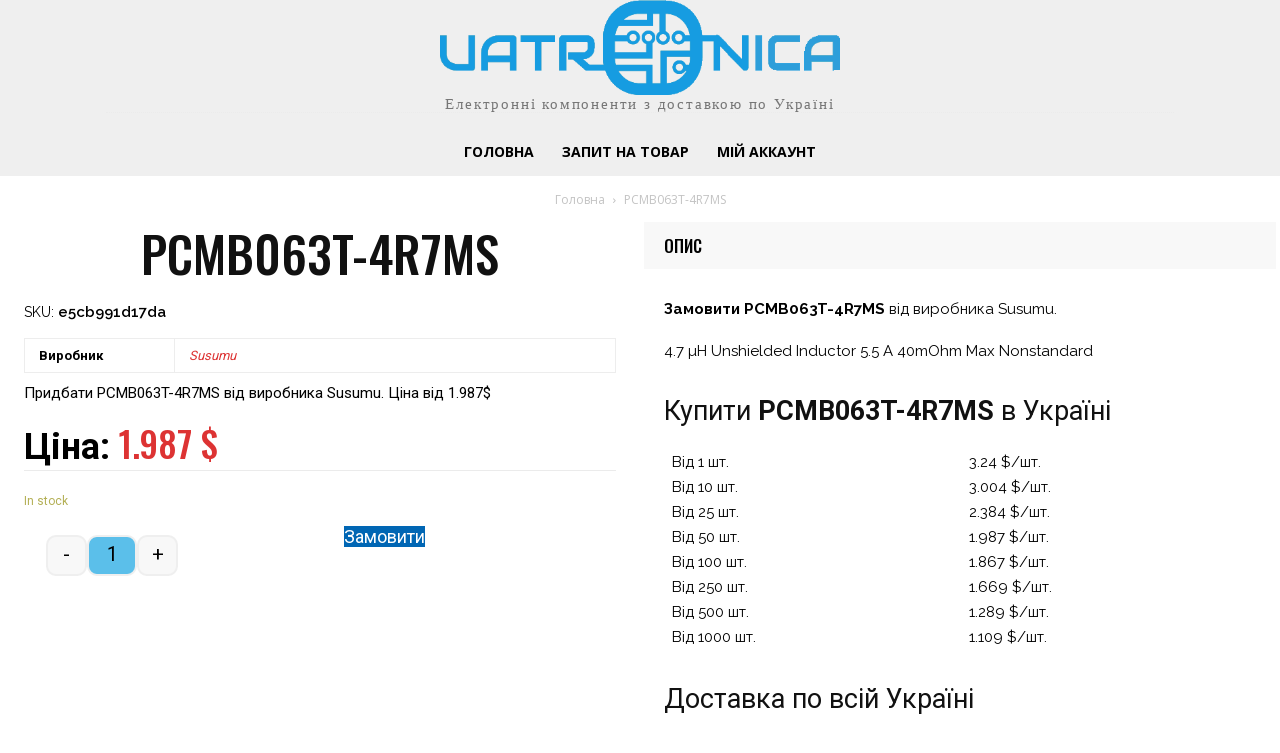

--- FILE ---
content_type: text/html; charset=UTF-8
request_url: https://catalog.uatronica.com/pcmb063t-4r7ms/
body_size: 36335
content:
<!doctype html >
<!--[if IE 8]>    <html class="ie8" lang="en"> <![endif]-->
<!--[if IE 9]>    <html class="ie9" lang="en"> <![endif]-->
<!--[if gt IE 8]><!--> <html lang="uk" prefix="og: https://ogp.me/ns#"> <!--<![endif]-->
<head>
<title>ᐉ Купити PCMB063T-4R7MS виробника Susumu з доставкою</title>
<meta charset="UTF-8"/>
<meta name="viewport" content="width=device-width, initial-scale=1.0">
<link rel="pingback" href="https://catalog.uatronica.com/xmlrpc.php"/>
<script data-no-defer="1" data-ezscrex="false" data-cfasync="false" data-pagespeed-no-defer data-cookieconsent="ignore">var ctPublicFunctions={"_ajax_nonce":"5ecd276679","_rest_nonce":"d28aa9aacf","_ajax_url":"\/wp-admin\/admin-ajax.php","_rest_url":"https:\/\/catalog.uatronica.com\/wp-json\/","data__cookies_type":"none","data__ajax_type":"rest","text__wait_for_decoding":"Decoding the contact data, let us a few seconds to finish. Anti-Spam by CleanTalk","cookiePrefix":"","wprocket_detected":false}</script>
<script data-no-defer="1" data-ezscrex="false" data-cfasync="false" data-pagespeed-no-defer data-cookieconsent="ignore">var ctPublic={"_ajax_nonce":"5ecd276679","settings__forms__check_internal":"1","settings__forms__check_external":"0","settings__forms__search_test":"1","blog_home":"https:\/\/catalog.uatronica.com\/","pixel__setting":"3","pixel__enabled":true,"pixel__url":"https:\/\/moderate8-v4.cleantalk.org\/pixel\/df89ca5042bc12f52b5ef1856c59b811.gif","data__email_check_before_post":"1","data__cookies_type":"none","data__key_is_ok":true,"data__visible_fields_required":true,"data__to_local_storage":{"apbct_cookies_test":"%7B%22cookies_names%22%3A%5B%22apbct_timestamp%22%2C%22apbct_site_landing_ts%22%5D%2C%22check_value%22%3A%22320c63cb4f4babf51a91f50126f165fe%22%7D","apbct_site_landing_ts":"1769027855","apbct_timestamp":"1769027855","apbct_urls":"{\"catalog.uatronica.com\/pcmb063t-4r7ms\/\":[1769027855]}"},"wl_brandname":"Anti-Spam by CleanTalk","wl_brandname_short":"CleanTalk","ct_checkjs_key":"4496b3b51081fede529bb55cde34ee39dad4d4859cb26778b98dd6bbed598d71","emailEncoderPassKey":"6ac065ecd9592b96d59a416b701615a1"}</script>
<meta name="description" content="Придбати PCMB063T-4R7MS виробника Susumu з доставкою по Україні. ⭐ Ціна від 1.987$. ✈️ Замовити зараз"/>
<meta name="robots" content="follow, index, max-image-preview:large"/>
<link rel="canonical" href="https://catalog.uatronica.com/pcmb063t-4r7ms/"/>
<meta property="og:locale" content="uk_UA"/>
<meta property="og:type" content="product"/>
<meta property="og:title" content="ᐉ Купити PCMB063T-4R7MS виробника Susumu з доставкою"/>
<meta property="og:description" content="Придбати PCMB063T-4R7MS виробника Susumu з доставкою по Україні. ⭐ Ціна від 1.987$. ✈️ Замовити зараз"/>
<meta property="og:url" content="https://catalog.uatronica.com/pcmb063t-4r7ms/"/>
<meta property="og:site_name" content="Каталог Uatronica.com"/>
<meta property="og:updated_time" content="2022-08-16T14:37:46+03:00"/>
<meta property="product:price:amount" content="1.987"/>
<meta property="product:price:currency" content="USD"/>
<meta property="product:availability" content="instock"/>
<meta property="product:retailer_item_id" content="e5cb991d17da"/>
<meta name="twitter:card" content="summary_large_image"/>
<meta name="twitter:title" content="ᐉ Купити PCMB063T-4R7MS виробника Susumu з доставкою"/>
<meta name="twitter:description" content="Придбати PCMB063T-4R7MS виробника Susumu з доставкою по Україні. ⭐ Ціна від 1.987$. ✈️ Замовити зараз"/>
<meta name="twitter:label1" content="Ціна"/>
<meta name="twitter:data1" content="1.987&nbsp;&#036;"/>
<meta name="twitter:label2" content="Доступність"/>
<meta name="twitter:data2" content="In stock"/>
<script type="application/ld+json" class="rank-math-schema-pro">{"@context":"https://schema.org","@graph":[{"@type":"Organization","@id":"https://catalog.uatronica.com/#organization","name":"\u041a\u0430\u0442\u0430\u043b\u043e\u0433 uatronica","url":"https://catalog.uatronica.com"},{"@type":"WebSite","@id":"https://catalog.uatronica.com/#website","url":"https://catalog.uatronica.com","name":"\u041a\u0430\u0442\u0430\u043b\u043e\u0433 uatronica","publisher":{"@id":"https://catalog.uatronica.com/#organization"},"inLanguage":"uk"},{"@type":"BreadcrumbList","@id":"https://catalog.uatronica.com/pcmb063t-4r7ms/#breadcrumb","itemListElement":[{"@type":"ListItem","position":"1","item":{"@id":"https://catalog.uatronica.com","name":"\u0413\u043e\u043b\u043e\u0432\u043d\u0430"}},{"@type":"ListItem","position":"2","item":{"@id":"https://catalog.uatronica.com/pcmb063t-4r7ms/","name":"PCMB063T-4R7MS"}}]},{"@type":"ItemPage","@id":"https://catalog.uatronica.com/pcmb063t-4r7ms/#webpage","url":"https://catalog.uatronica.com/pcmb063t-4r7ms/","name":"\u1409 \u041a\u0443\u043f\u0438\u0442\u0438 PCMB063T-4R7MS \u0432\u0438\u0440\u043e\u0431\u043d\u0438\u043a\u0430 Susumu \u0437 \u0434\u043e\u0441\u0442\u0430\u0432\u043a\u043e\u044e","datePublished":"2022-08-16T14:37:38+03:00","dateModified":"2022-08-16T14:37:46+03:00","isPartOf":{"@id":"https://catalog.uatronica.com/#website"},"inLanguage":"uk","breadcrumb":{"@id":"https://catalog.uatronica.com/pcmb063t-4r7ms/#breadcrumb"}},{"@type":"Product","name":"\u1409 \u041a\u0443\u043f\u0438\u0442\u0438 PCMB063T-4R7MS \u0432\u0438\u0440\u043e\u0431\u043d\u0438\u043a\u0430 Susumu \u0437 \u0434\u043e\u0441\u0442\u0430\u0432\u043a\u043e\u044e","description":"\u041f\u0440\u0438\u0434\u0431\u0430\u0442\u0438 PCMB063T-4R7MS \u0432\u0438\u0440\u043e\u0431\u043d\u0438\u043a\u0430 Susumu \u0437 \u0434\u043e\u0441\u0442\u0430\u0432\u043a\u043e\u044e \u043f\u043e \u0423\u043a\u0440\u0430\u0457\u043d\u0456. \u2b50 \u0426\u0456\u043d\u0430 \u0432\u0456\u0434 1.987$. \u2708\ufe0f \u0417\u0430\u043c\u043e\u0432\u0438\u0442\u0438 \u0437\u0430\u0440\u0430\u0437","sku":"e5cb991d17da","category":"","mainEntityOfPage":{"@id":"https://catalog.uatronica.com/pcmb063t-4r7ms/#webpage"},"offers":{"@type":"Offer","price":"1.987","priceCurrency":"USD","priceValidUntil":"2027-12-31","availability":"https://schema.org/InStock","itemCondition":"NewCondition","url":"https://catalog.uatronica.com/pcmb063t-4r7ms/","seller":{"@type":"Organization","@id":"https://catalog.uatronica.com/","name":"\u041a\u0430\u0442\u0430\u043b\u043e\u0433 uatronica","url":"https://catalog.uatronica.com","logo":""}},"@id":"https://catalog.uatronica.com/pcmb063t-4r7ms/#richSnippet"}]}</script>
<link rel='dns-prefetch' href='//www.googletagmanager.com'/>
<link rel='dns-prefetch' href='//fonts.googleapis.com'/>
<link rel="alternate" type="application/rss+xml" title="Каталог Uatronica.com &raquo; стрічка" href="https://catalog.uatronica.com/feed/"/>
<link rel="alternate" type="application/rss+xml" title="Каталог Uatronica.com &raquo; Канал коментарів" href="https://catalog.uatronica.com/comments/feed/"/>
<link rel="alternate" type="application/rss+xml" title="Каталог Uatronica.com &raquo; PCMB063T-4R7MS Канал коментарів" href="https://catalog.uatronica.com/pcmb063t-4r7ms/feed/"/>
<link rel="alternate" title="oEmbed (JSON)" type="application/json+oembed" href="https://catalog.uatronica.com/wp-json/oembed/1.0/embed?url=https%3A%2F%2Fcatalog.uatronica.com%2Fpcmb063t-4r7ms%2F"/>
<link rel="alternate" title="oEmbed (XML)" type="text/xml+oembed" href="https://catalog.uatronica.com/wp-json/oembed/1.0/embed?url=https%3A%2F%2Fcatalog.uatronica.com%2Fpcmb063t-4r7ms%2F&#038;format=xml"/>
<style id='wp-img-auto-sizes-contain-inline-css'>img:is([sizes=auto i],[sizes^="auto," i]){contain-intrinsic-size:3000px 1500px}</style>
<style id='wp-block-library-inline-css'>:root{--wp-block-synced-color:#7a00df;--wp-block-synced-color--rgb:122,0,223;--wp-bound-block-color:var(--wp-block-synced-color);--wp-editor-canvas-background:#ddd;--wp-admin-theme-color:#007cba;--wp-admin-theme-color--rgb:0,124,186;--wp-admin-theme-color-darker-10:#006ba1;--wp-admin-theme-color-darker-10--rgb:0,107,160.5;--wp-admin-theme-color-darker-20:#005a87;--wp-admin-theme-color-darker-20--rgb:0,90,135;--wp-admin-border-width-focus:2px}@media (min-resolution:192dpi){:root{--wp-admin-border-width-focus:1.5px}}.wp-element-button{cursor:pointer}:root .has-very-light-gray-background-color{background-color:#eee}:root .has-very-dark-gray-background-color{background-color:#313131}:root .has-very-light-gray-color{color:#eee}:root .has-very-dark-gray-color{color:#313131}:root .has-vivid-green-cyan-to-vivid-cyan-blue-gradient-background{background:linear-gradient(135deg,#00d084,#0693e3)}:root .has-purple-crush-gradient-background{background:linear-gradient(135deg,#34e2e4,#4721fb 50%,#ab1dfe)}:root .has-hazy-dawn-gradient-background{background:linear-gradient(135deg,#faaca8,#dad0ec)}:root .has-subdued-olive-gradient-background{background:linear-gradient(135deg,#fafae1,#67a671)}:root .has-atomic-cream-gradient-background{background:linear-gradient(135deg,#fdd79a,#004a59)}:root .has-nightshade-gradient-background{background:linear-gradient(135deg,#330968,#31cdcf)}:root .has-midnight-gradient-background{background:linear-gradient(135deg,#020381,#2874fc)}:root{--wp--preset--font-size--normal:16px;--wp--preset--font-size--huge:42px}.has-regular-font-size{font-size:1em}.has-larger-font-size{font-size:2.625em}.has-normal-font-size{font-size:var(--wp--preset--font-size--normal)}.has-huge-font-size{font-size:var(--wp--preset--font-size--huge)}.has-text-align-center{text-align:center}.has-text-align-left{text-align:left}.has-text-align-right{text-align:right}.has-fit-text{white-space:nowrap!important}#end-resizable-editor-section{display:none}.aligncenter{clear:both}.items-justified-left{justify-content:flex-start}.items-justified-center{justify-content:center}.items-justified-right{justify-content:flex-end}.items-justified-space-between{justify-content:space-between}.screen-reader-text{border:0;clip-path:inset(50%);height:1px;margin:-1px;overflow:hidden;padding:0;position:absolute;width:1px;word-wrap:normal!important}.screen-reader-text:focus{background-color:#ddd;clip-path:none;color:#444;display:block;font-size:1em;height:auto;left:5px;line-height:normal;padding:15px 23px 14px;text-decoration:none;top:5px;width:auto;z-index:100000}html :where(.has-border-color){border-style:solid}html :where([style*=border-top-color]){border-top-style:solid}html :where([style*=border-right-color]){border-right-style:solid}html :where([style*=border-bottom-color]){border-bottom-style:solid}html :where([style*=border-left-color]){border-left-style:solid}html :where([style*=border-width]){border-style:solid}html :where([style*=border-top-width]){border-top-style:solid}html :where([style*=border-right-width]){border-right-style:solid}html :where([style*=border-bottom-width]){border-bottom-style:solid}html :where([style*=border-left-width]){border-left-style:solid}html :where(img[class*=wp-image-]){height:auto;max-width:100%}:where(figure){margin:0 0 1em}html :where(.is-position-sticky){--wp-admin--admin-bar--position-offset:var(--wp-admin--admin-bar--height,0px)}@media screen and (max-width:600px){html :where(.is-position-sticky){--wp-admin--admin-bar--position-offset:0px}}</style><style id='global-styles-inline-css'>:root{--wp--preset--aspect-ratio--square:1;--wp--preset--aspect-ratio--4-3:4/3;--wp--preset--aspect-ratio--3-4:3/4;--wp--preset--aspect-ratio--3-2:3/2;--wp--preset--aspect-ratio--2-3:2/3;--wp--preset--aspect-ratio--16-9:16/9;--wp--preset--aspect-ratio--9-16:9/16;--wp--preset--color--black:#000000;--wp--preset--color--cyan-bluish-gray:#abb8c3;--wp--preset--color--white:#ffffff;--wp--preset--color--pale-pink:#f78da7;--wp--preset--color--vivid-red:#cf2e2e;--wp--preset--color--luminous-vivid-orange:#ff6900;--wp--preset--color--luminous-vivid-amber:#fcb900;--wp--preset--color--light-green-cyan:#7bdcb5;--wp--preset--color--vivid-green-cyan:#00d084;--wp--preset--color--pale-cyan-blue:#8ed1fc;--wp--preset--color--vivid-cyan-blue:#0693e3;--wp--preset--color--vivid-purple:#9b51e0;--wp--preset--gradient--vivid-cyan-blue-to-vivid-purple:linear-gradient(135deg,rgb(6,147,227) 0%,rgb(155,81,224) 100%);--wp--preset--gradient--light-green-cyan-to-vivid-green-cyan:linear-gradient(135deg,rgb(122,220,180) 0%,rgb(0,208,130) 100%);--wp--preset--gradient--luminous-vivid-amber-to-luminous-vivid-orange:linear-gradient(135deg,rgb(252,185,0) 0%,rgb(255,105,0) 100%);--wp--preset--gradient--luminous-vivid-orange-to-vivid-red:linear-gradient(135deg,rgb(255,105,0) 0%,rgb(207,46,46) 100%);--wp--preset--gradient--very-light-gray-to-cyan-bluish-gray:linear-gradient(135deg,rgb(238,238,238) 0%,rgb(169,184,195) 100%);--wp--preset--gradient--cool-to-warm-spectrum:linear-gradient(135deg,rgb(74,234,220) 0%,rgb(151,120,209) 20%,rgb(207,42,186) 40%,rgb(238,44,130) 60%,rgb(251,105,98) 80%,rgb(254,248,76) 100%);--wp--preset--gradient--blush-light-purple:linear-gradient(135deg,rgb(255,206,236) 0%,rgb(152,150,240) 100%);--wp--preset--gradient--blush-bordeaux:linear-gradient(135deg,rgb(254,205,165) 0%,rgb(254,45,45) 50%,rgb(107,0,62) 100%);--wp--preset--gradient--luminous-dusk:linear-gradient(135deg,rgb(255,203,112) 0%,rgb(199,81,192) 50%,rgb(65,88,208) 100%);--wp--preset--gradient--pale-ocean:linear-gradient(135deg,rgb(255,245,203) 0%,rgb(182,227,212) 50%,rgb(51,167,181) 100%);--wp--preset--gradient--electric-grass:linear-gradient(135deg,rgb(202,248,128) 0%,rgb(113,206,126) 100%);--wp--preset--gradient--midnight:linear-gradient(135deg,rgb(2,3,129) 0%,rgb(40,116,252) 100%);--wp--preset--font-size--small:11px;--wp--preset--font-size--medium:20px;--wp--preset--font-size--large:32px;--wp--preset--font-size--x-large:42px;--wp--preset--font-size--regular:15px;--wp--preset--font-size--larger:50px;--wp--preset--spacing--20:0.44rem;--wp--preset--spacing--30:0.67rem;--wp--preset--spacing--40:1rem;--wp--preset--spacing--50:1.5rem;--wp--preset--spacing--60:2.25rem;--wp--preset--spacing--70:3.38rem;--wp--preset--spacing--80:5.06rem;--wp--preset--shadow--natural:6px 6px 9px rgba(0, 0, 0, 0.2);--wp--preset--shadow--deep:12px 12px 50px rgba(0, 0, 0, 0.4);--wp--preset--shadow--sharp:6px 6px 0px rgba(0, 0, 0, 0.2);--wp--preset--shadow--outlined:6px 6px 0px -3px rgb(255, 255, 255), 6px 6px rgb(0, 0, 0);--wp--preset--shadow--crisp:6px 6px 0px rgb(0, 0, 0);}:where(.is-layout-flex){gap:0.5em;}:where(.is-layout-grid){gap:0.5em;}body .is-layout-flex{display:flex;}.is-layout-flex{flex-wrap:wrap;align-items:center;}.is-layout-flex > :is(*, div){margin:0;}body .is-layout-grid{display:grid;}.is-layout-grid > :is(*, div){margin:0;}:where(.wp-block-columns.is-layout-flex){gap:2em;}:where(.wp-block-columns.is-layout-grid){gap:2em;}:where(.wp-block-post-template.is-layout-flex){gap:1.25em;}:where(.wp-block-post-template.is-layout-grid){gap:1.25em;}.has-black-color{color:var(--wp--preset--color--black) !important;}.has-cyan-bluish-gray-color{color:var(--wp--preset--color--cyan-bluish-gray) !important;}.has-white-color{color:var(--wp--preset--color--white) !important;}.has-pale-pink-color{color:var(--wp--preset--color--pale-pink) !important;}.has-vivid-red-color{color:var(--wp--preset--color--vivid-red) !important;}.has-luminous-vivid-orange-color{color:var(--wp--preset--color--luminous-vivid-orange) !important;}.has-luminous-vivid-amber-color{color:var(--wp--preset--color--luminous-vivid-amber) !important;}.has-light-green-cyan-color{color:var(--wp--preset--color--light-green-cyan) !important;}.has-vivid-green-cyan-color{color:var(--wp--preset--color--vivid-green-cyan) !important;}.has-pale-cyan-blue-color{color:var(--wp--preset--color--pale-cyan-blue) !important;}.has-vivid-cyan-blue-color{color:var(--wp--preset--color--vivid-cyan-blue) !important;}.has-vivid-purple-color{color:var(--wp--preset--color--vivid-purple) !important;}.has-black-background-color{background-color:var(--wp--preset--color--black) !important;}.has-cyan-bluish-gray-background-color{background-color:var(--wp--preset--color--cyan-bluish-gray) !important;}.has-white-background-color{background-color:var(--wp--preset--color--white) !important;}.has-pale-pink-background-color{background-color:var(--wp--preset--color--pale-pink) !important;}.has-vivid-red-background-color{background-color:var(--wp--preset--color--vivid-red) !important;}.has-luminous-vivid-orange-background-color{background-color:var(--wp--preset--color--luminous-vivid-orange) !important;}.has-luminous-vivid-amber-background-color{background-color:var(--wp--preset--color--luminous-vivid-amber) !important;}.has-light-green-cyan-background-color{background-color:var(--wp--preset--color--light-green-cyan) !important;}.has-vivid-green-cyan-background-color{background-color:var(--wp--preset--color--vivid-green-cyan) !important;}.has-pale-cyan-blue-background-color{background-color:var(--wp--preset--color--pale-cyan-blue) !important;}.has-vivid-cyan-blue-background-color{background-color:var(--wp--preset--color--vivid-cyan-blue) !important;}.has-vivid-purple-background-color{background-color:var(--wp--preset--color--vivid-purple) !important;}.has-black-border-color{border-color:var(--wp--preset--color--black) !important;}.has-cyan-bluish-gray-border-color{border-color:var(--wp--preset--color--cyan-bluish-gray) !important;}.has-white-border-color{border-color:var(--wp--preset--color--white) !important;}.has-pale-pink-border-color{border-color:var(--wp--preset--color--pale-pink) !important;}.has-vivid-red-border-color{border-color:var(--wp--preset--color--vivid-red) !important;}.has-luminous-vivid-orange-border-color{border-color:var(--wp--preset--color--luminous-vivid-orange) !important;}.has-luminous-vivid-amber-border-color{border-color:var(--wp--preset--color--luminous-vivid-amber) !important;}.has-light-green-cyan-border-color{border-color:var(--wp--preset--color--light-green-cyan) !important;}.has-vivid-green-cyan-border-color{border-color:var(--wp--preset--color--vivid-green-cyan) !important;}.has-pale-cyan-blue-border-color{border-color:var(--wp--preset--color--pale-cyan-blue) !important;}.has-vivid-cyan-blue-border-color{border-color:var(--wp--preset--color--vivid-cyan-blue) !important;}.has-vivid-purple-border-color{border-color:var(--wp--preset--color--vivid-purple) !important;}.has-vivid-cyan-blue-to-vivid-purple-gradient-background{background:var(--wp--preset--gradient--vivid-cyan-blue-to-vivid-purple) !important;}.has-light-green-cyan-to-vivid-green-cyan-gradient-background{background:var(--wp--preset--gradient--light-green-cyan-to-vivid-green-cyan) !important;}.has-luminous-vivid-amber-to-luminous-vivid-orange-gradient-background{background:var(--wp--preset--gradient--luminous-vivid-amber-to-luminous-vivid-orange) !important;}.has-luminous-vivid-orange-to-vivid-red-gradient-background{background:var(--wp--preset--gradient--luminous-vivid-orange-to-vivid-red) !important;}.has-very-light-gray-to-cyan-bluish-gray-gradient-background{background:var(--wp--preset--gradient--very-light-gray-to-cyan-bluish-gray) !important;}.has-cool-to-warm-spectrum-gradient-background{background:var(--wp--preset--gradient--cool-to-warm-spectrum) !important;}.has-blush-light-purple-gradient-background{background:var(--wp--preset--gradient--blush-light-purple) !important;}.has-blush-bordeaux-gradient-background{background:var(--wp--preset--gradient--blush-bordeaux) !important;}.has-luminous-dusk-gradient-background{background:var(--wp--preset--gradient--luminous-dusk) !important;}.has-pale-ocean-gradient-background{background:var(--wp--preset--gradient--pale-ocean) !important;}.has-electric-grass-gradient-background{background:var(--wp--preset--gradient--electric-grass) !important;}.has-midnight-gradient-background{background:var(--wp--preset--gradient--midnight) !important;}.has-small-font-size{font-size:var(--wp--preset--font-size--small) !important;}.has-medium-font-size{font-size:var(--wp--preset--font-size--medium) !important;}.has-large-font-size{font-size:var(--wp--preset--font-size--large) !important;}.has-x-large-font-size{font-size:var(--wp--preset--font-size--x-large) !important;}</style>
<style id='classic-theme-styles-inline-css'>.wp-block-button__link{color:#fff;background-color:#32373c;border-radius:9999px;box-shadow:none;text-decoration:none;padding:calc(.667em + 2px) calc(1.333em + 2px);font-size:1.125em}.wp-block-file__button{background:#32373c;color:#fff;text-decoration:none}</style>
<link rel="stylesheet" type="text/css" href="//catalog.uatronica.com/wp-content/cache/wpfc-minified/1zb8370q/3xpko.css" media="all"/>
<link rel="stylesheet" type="text/css" href="//catalog.uatronica.com/wp-content/cache/wpfc-minified/32axlz5/3xp2i.css" media="only screen and (max-width: 768px)"/>
<link rel="stylesheet" type="text/css" href="//catalog.uatronica.com/wp-content/cache/wpfc-minified/fgxcwnd0/3xp2i.css" media="all"/>
<style id='woocommerce-inline-inline-css'>.woocommerce form .form-row .required{visibility:visible;}</style>
<link rel='stylesheet' id='ywctm-frontend-css' href='https://catalog.uatronica.com/wp-content/plugins/yith-woocommerce-catalog-mode-premium/assets/css/frontend.min.css?ver=2.0.16' type='text/css' media='all'/>
<style id='ywctm-frontend-inline-css'>form.cart button.single_add_to_cart_button, .widget.woocommerce.widget_shopping_cart{display:none !important}</style>
<style>ul.products .ywctm-custom-button-container{text-align:center}.ywctm-custom-button-container .ywctm-custom-button{border-width:1px;border-style:solid;cursor:default;display:inline-flex!important;text-align:start;box-sizing:content-box;line-height:24px}.ywctm-custom-button-container a.ywctm-custom-button{cursor:pointer;text-decoration:none}.ywctm-custom-button-container span.custom-icon,.ywctm-custom-button-container span.ywctm-icon-form,.ywctm-custom-button-container span.ywctm-icon-form:before,.ywctm-custom-button-container span.ywctm-inquiry-title{display:inline-block;flex:1}.ywctm-custom-button-container span.ywctm-icon-form{margin:0 .4em;flex:0 1}.ywctm-custom-button-container span.custom-icon{margin:0 .4em;flex:1 1;max-width:40px;font-size:0}.ywctm-custom-button-container span.custom-icon img{width:100%}</style>
<style id='ywctm-button-label-inline-css'>.ywctm-button-6827 .ywctm-custom-button{color:#4b4b4b;background-color:#f9f5f2;border-style:solid;border-color:#e3bdaf;border-width:1px;border-radius:5px;padding-top:20px;padding-bottom:30px;padding-left:20px;padding-right:20px;}.ywctm-button-6827 .ywctm-custom-button:hover{color:#4b4b4b;background-color:#f9f5f2;border-color:#e3bdaf;}.ywctm-button-6826 .ywctm-custom-button{color:#247390;background-color:#ffffff;border-style:solid;border-color:#247390;border-width:1px;border-radius:50px;padding-top:5px;padding-bottom:5px;padding-left:10px;padding-right:10px;width:150px;}.ywctm-button-6826 .ywctm-custom-button:hover{color:#ffffff;background-color:#247390;border-color:#247390;}.ywctm-button-6825 .ywctm-custom-button{color:#ffffff;background-color:#36809a;border-style:solid;border-color:#36809a;border-width:1px;border-radius:50px;padding-top:5px;padding-bottom:5px;padding-left:10px;padding-right:10px;width:200px;}.ywctm-button-6825 .ywctm-custom-button:hover{color:#ffffff;background-color:#215d72;border-color:#215d72;}.ywctm-button-6824 .ywctm-custom-button{color:#ffffff;background-color:#e09004;border-style:solid;border-color:#e09004;border-width:1px;border-radius:50px;padding-top:5px;padding-bottom:5px;padding-left:10px;padding-right:10px;width:200px;}.ywctm-button-6824 .ywctm-custom-button:hover{color:#ffffff;background-color:#b97600;border-color:#b97600;}</style>
<link rel="stylesheet" type="text/css" href="//catalog.uatronica.com/wp-content/cache/wpfc-minified/kneypghp/3xp2i.css" media="all"/>
<style id='yith_ywraq_frontend-inline-css'>.woocommerce .add-request-quote-button.button, .woocommerce .add-request-quote-button-addons.button, .yith-wceop-ywraq-button-wrapper .add-request-quote-button.button, .yith-wceop-ywraq-button-wrapper .add-request-quote-button-addons.button{background-color:#0066b4!important;color:#ffffff!important;}
.woocommerce .add-request-quote-button.button:hover, .woocommerce .add-request-quote-button-addons.button:hover,.yith-wceop-ywraq-button-wrapper .add-request-quote-button.button:hover,  .yith-wceop-ywraq-button-wrapper .add-request-quote-button-addons.button:hover{background-color:#044a80!important;color:#ffffff!important;}
#ywraq_checkout_quote.button{background:#0066b4;color:#ffffff;border:1px solid #ffffff;}
#ywraq_checkout_quote.button:hover{background:#044a80;color:#ffffff;border:1px solid #ffffff;}
.woocommerce.single-product button.single_add_to_cart_button.button{margin-right:5px;}
.woocommerce.single-product .product .yith-ywraq-add-to-quote{display:inline-block;vertical-align:middle;margin-top:5px;}</style>
<link rel="stylesheet" type="text/css" href="//catalog.uatronica.com/wp-content/cache/wpfc-minified/doa6mqc/3xp2i.css" media="all"/>
<style id='td-theme-inline-css'>@media(max-width:767px){
.td-header-desktop-wrap{display:none;}
}
@media(min-width:767px){
.td-header-mobile-wrap{display:none;}
}</style>
<link rel="stylesheet" type="text/css" href="//catalog.uatronica.com/wp-content/cache/wpfc-minified/d4eog0a/hq7rf.css" media="all"/>
<script type="text/template" id="tmpl-variation-template">
<div class="woocommerce-variation-description">{{{ data.variation.variation_description }}}</div><div class="woocommerce-variation-price">{{{ data.variation.price_html }}}</div><div class="woocommerce-variation-availability">{{{ data.variation.availability_html }}}</div></script>
<script type="text/template" id="tmpl-unavailable-variation-template">
<p>Sorry, this product is unavailable. Please choose a different combination.</p>
</script>
<script src="https://www.googletagmanager.com/gtag/js?id=UA-164527168-3" id="google_gtagjs-js" async></script>
<link rel="https://api.w.org/" href="https://catalog.uatronica.com/wp-json/"/><link rel="alternate" title="JSON" type="application/json" href="https://catalog.uatronica.com/wp-json/wp/v2/product/757127"/><link rel="EditURI" type="application/rsd+xml" title="RSD" href="https://catalog.uatronica.com/xmlrpc.php?rsd"/>
<link rel='shortlink' href='https://catalog.uatronica.com/?p=757127'/>
<meta name="generator" content="Site Kit by Google 1.114.0"/><style id='wqpmb_internal_css'>.qib-button-wrapper button.qib-button,.qib-button-wrapper .quantity input.input-text.qty.text{background-color:#5bbfea;border-width:2px;border-radius:10px;}</style>
<style id="tdb-global-colors">:root{--accent-color:#fff;}</style>
<noscript><style>.woocommerce-product-gallery{opacity:1 !important;}</style></noscript>
<link rel="preconnect" href="https://fonts.gstatic.com" crossorigin />
<link rel="preload" as="style" href="//fonts.googleapis.com/css?family=Open+Sans&display=swap"/>
<style>div[id*='ajaxsearchlitesettings'].searchsettings .asl_option_inner label{font-size:0px !important;color:rgba(0, 0, 0, 0);}
div[id*='ajaxsearchlitesettings'].searchsettings .asl_option_inner label:after{font-size:11px !important;position:absolute;top:0;left:0;z-index:1;}
.asl_w_container{width:100%;margin:0px 0px 0px 0px;min-width:200px;}
div[id*='ajaxsearchlite'].asl_m{width:100%;}
div[id*='ajaxsearchliteres'].wpdreams_asl_results div.resdrg span.highlighted{font-weight:bold;color:rgba(217, 49, 43, 1);background-color:rgba(238, 238, 238, 1);}
div[id*='ajaxsearchliteres'].wpdreams_asl_results .results img.asl_image{width:70px;height:70px;object-fit:cover;}
div.asl_r .results{max-height:none;}
div.asl_m.asl_w{border:1px none rgb(0, 0, 0) !important;border-radius:0px 0px 0px 0px !important;box-shadow:none !important;}
div.asl_m.asl_w .probox{border:none !important;}
div.asl_r.asl_w{border:1px none rgb(0, 0, 0) !important;border-radius:0px 0px 0px 0px !important;box-shadow:none !important;}
div.asl_r.asl_w.vertical .results .item::after{display:block;position:absolute;bottom:0;content:'';height:1px;width:100%;background:#D8D8D8;}
div.asl_r.asl_w.vertical .results .item.asl_last_item::after{display:none;}
body span.asl_single_highlighted{display:inline !important;color:rgba(217, 49, 43, 1) !important;background-color:rgba(238, 238, 238, 1) !important;}</style>
<style>.td-module-exclusive .td-module-title a:before{content:'ЕКСКЛЮЗИВНИЙ';}
.td-header-wrap .black-menu .sf-menu > .current-menu-item > a, .td-header-wrap .black-menu .sf-menu > .current-menu-ancestor > a, .td-header-wrap .black-menu .sf-menu > .current-category-ancestor > a, .td-header-wrap .black-menu .sf-menu > li > a:hover, .td-header-wrap .black-menu .sf-menu > .sfHover > a, .sf-menu > .current-menu-item > a:after, .sf-menu > .current-menu-ancestor > a:after, .sf-menu > .current-category-ancestor > a:after, .sf-menu > li:hover > a:after, .sf-menu > .sfHover > a:after, .header-search-wrap .td-drop-down-search:after, .header-search-wrap .td-drop-down-search .btn:hover, input[type=submit]:hover,
.td-read-more a, .td-post-category:hover, body .td_top_authors .td-active .td-author-post-count, body .td_top_authors .td-active .td-author-comments-count, body .td_top_authors .td_mod_wrap:hover .td-author-post-count, body .td_top_authors .td_mod_wrap:hover .td-author-comments-count, .td-404-sub-sub-title a:hover, .td-search-form-widget .wpb_button:hover, .td-rating-bar-wrap div, .dropcap, .td_wrapper_video_playlist .td_video_controls_playlist_wrapper, .wpb_default, .wpb_default:hover, .td-left-smart-list:hover, .td-right-smart-list:hover, #bbpress-forums button:hover,
.bbp_widget_login .button:hover, .td-footer-wrapper .td-post-category, .td-footer-wrapper .widget_product_search input[type="submit"]:hover,
.single-product .product .summary .cart .button:hover, .td-next-prev-wrap a:hover, .td-load-more-wrap a:hover, .td-post-small-box a:hover, .page-nav .current, .page-nav:first-child > div, #bbpress-forums .bbp-pagination .current,
#bbpress-forums #bbp-single-user-details #bbp-user-navigation li.current a,
.td-theme-slider:hover .slide-meta-cat a, a.vc_btn-black:hover, .td-trending-now-wrapper:hover .td-trending-now-title, .td-scroll-up, .td-smart-list-button:hover, .td-weather-information:before, .td-weather-week:before, .td_block_exchange .td-exchange-header:before, .td-pulldown-syle-2 .td-subcat-dropdown ul:after, .td_block_template_9 .td-block-title:after, .td_block_template_15 .td-block-title:before, div.wpforms-container .wpforms-form div.wpforms-submit-container button[type=submit],
.td-close-video-fixed{background-color:#dd3333;}
.td_block_template_4 .td-related-title .td-cur-simple-item:before{border-color:#dd3333 transparent transparent transparent !important;}
.td_block_template_4 .td-related-title .td-cur-simple-item, .td_block_template_3 .td-related-title .td-cur-simple-item, .td_block_template_9 .td-related-title:after{background-color:#dd3333;}
a, cite a:hover, .td-page-content blockquote p, .td-post-content blockquote p, .mce-content-body blockquote p, .comment-content blockquote p, .wpb_text_column blockquote p, .td_block_text_with_title blockquote p, .td_module_wrap:hover .entry-title a, .td-subcat-filter .td-subcat-list a:hover, .td-subcat-filter .td-subcat-dropdown a:hover, .td_quote_on_blocks, .dropcap2, .dropcap3, body .td_top_authors .td-active .td-authors-name a, body .td_top_authors .td_mod_wrap:hover .td-authors-name a, .td-post-next-prev-content a:hover, .author-box-wrap .td-author-social a:hover, .td-author-name a:hover, .td-author-url a:hover, .comment-reply-link:hover, .logged-in-as a:hover, #cancel-comment-reply-link:hover,
.td-search-query, .widget a:hover, .td_wp_recentcomments a:hover, .archive .widget_archive .current, .archive .widget_archive .current a, .widget_calendar tfoot a:hover, #bbpress-forums li.bbp-header .bbp-reply-content span a:hover,
#bbpress-forums .bbp-forum-freshness a:hover,
#bbpress-forums .bbp-topic-freshness a:hover,
#bbpress-forums .bbp-forums-list li a:hover,
#bbpress-forums .bbp-forum-title:hover,
#bbpress-forums .bbp-topic-permalink:hover,
#bbpress-forums .bbp-topic-started-by a:hover,
#bbpress-forums .bbp-topic-started-in a:hover,
#bbpress-forums .bbp-body .super-sticky li.bbp-topic-title .bbp-topic-permalink,
#bbpress-forums .bbp-body .sticky li.bbp-topic-title .bbp-topic-permalink,
.widget_display_replies .bbp-author-name, .widget_display_topics .bbp-author-name, .td-subfooter-menu li a:hover, a.vc_btn-black:hover, .td-smart-list-dropdown-wrap .td-smart-list-button:hover, .td-instagram-user a, .td-block-title-wrap .td-wrapper-pulldown-filter .td-pulldown-filter-display-option:hover, .td-block-title-wrap .td-wrapper-pulldown-filter .td-pulldown-filter-display-option:hover i, .td-block-title-wrap .td-wrapper-pulldown-filter .td-pulldown-filter-link:hover, .td-block-title-wrap .td-wrapper-pulldown-filter .td-pulldown-filter-item .td-cur-simple-item, .td-pulldown-syle-2 .td-subcat-dropdown:hover .td-subcat-more span, .td-pulldown-syle-2 .td-subcat-dropdown:hover .td-subcat-more i, .td-pulldown-syle-3 .td-subcat-dropdown:hover .td-subcat-more span, .td-pulldown-syle-3 .td-subcat-dropdown:hover .td-subcat-more i, .td_block_template_2 .td-related-title .td-cur-simple-item, .td_block_template_5 .td-related-title .td-cur-simple-item, .td_block_template_6 .td-related-title .td-cur-simple-item, .td_block_template_7 .td-related-title .td-cur-simple-item, .td_block_template_8 .td-related-title .td-cur-simple-item, .td_block_template_9 .td-related-title .td-cur-simple-item, .td_block_template_10 .td-related-title .td-cur-simple-item, .td_block_template_11 .td-related-title .td-cur-simple-item, .td_block_template_12 .td-related-title .td-cur-simple-item, .td_block_template_13 .td-related-title .td-cur-simple-item, .td_block_template_14 .td-related-title .td-cur-simple-item, .td_block_template_15 .td-related-title .td-cur-simple-item, .td_block_template_16 .td-related-title .td-cur-simple-item, .td_block_template_17 .td-related-title .td-cur-simple-item, .td-theme-wrap .sf-menu ul .td-menu-item > a:hover, .td-theme-wrap .sf-menu ul .sfHover > a, .td-theme-wrap .sf-menu ul .current-menu-ancestor > a, .td-theme-wrap .sf-menu ul .current-category-ancestor > a, .td-theme-wrap .sf-menu ul .current-menu-item > a, .td_outlined_btn, body .td_block_categories_tags .td-ct-item:hover, body .td_block_list_menu li.current-menu-item > a, body .td_block_list_menu li.current-menu-ancestor > a, body .td_block_list_menu li.current-category-ancestor > a{color:#dd3333;}
a.vc_btn-black.vc_btn_square_outlined:hover, a.vc_btn-black.vc_btn_outlined:hover{color:#dd3333 !important;}
.td-next-prev-wrap a:hover, .td-load-more-wrap a:hover, .td-post-small-box a:hover, .page-nav .current, .page-nav:first-child > div, #bbpress-forums .bbp-pagination .current,
.post .td_quote_box, .page .td_quote_box, a.vc_btn-black:hover, .td_block_template_5 .td-block-title > *,
.td_outlined_btn{border-color:#dd3333;}
.td_wrapper_video_playlist .td_video_currently_playing:after{border-color:#dd3333 !important;}
.header-search-wrap .td-drop-down-search:before{border-color:transparent transparent #dd3333 transparent;}
.block-title > span, .block-title > a, .block-title > label, .widgettitle, .widgettitle:after, body .td-trending-now-title, .td-trending-now-wrapper:hover .td-trending-now-title, .wpb_tabs li.ui-tabs-active a, .wpb_tabs li:hover a, .vc_tta-container .vc_tta-color-grey.vc_tta-tabs-position-top.vc_tta-style-classic .vc_tta-tabs-container .vc_tta-tab.vc_active > a, .vc_tta-container .vc_tta-color-grey.vc_tta-tabs-position-top.vc_tta-style-classic .vc_tta-tabs-container .vc_tta-tab:hover > a, .td_block_template_1 .td-related-title .td-cur-simple-item, .td-subcat-filter .td-subcat-dropdown:hover .td-subcat-more, .td_3D_btn, .td_shadow_btn, .td_default_btn, .td_round_btn, .td_outlined_btn:hover{background-color:#dd3333;}
.block-title, .td_block_template_1 .td-related-title, .wpb_tabs .wpb_tabs_nav, .vc_tta-container .vc_tta-color-grey.vc_tta-tabs-position-top.vc_tta-style-classic .vc_tta-tabs-container{border-color:#dd3333;}
.td_block_wrap .td-subcat-item a.td-cur-simple-item{color:#dd3333;}
.td-grid-style-4 .entry-title{background-color:rgba(221, 51, 51, 0.7);}
.td-menu-background:before, .td-search-background:before{background:rgba(255,255,255,0.9);background:-moz-linear-gradient(top, rgba(255,255,255,0.9) 0%, rgba(255,255,255,0.85) 100%);background:-webkit-gradient(left top, left bottom, color-stop(0%, rgba(255,255,255,0.9)), color-stop(100%, rgba(255,255,255,0.85)));background:-webkit-linear-gradient(top, rgba(255,255,255,0.9) 0%, rgba(255,255,255,0.85) 100%);background:-o-linear-gradient(top, rgba(255,255,255,0.9) 0%, rgba(255,255,255,0.85) 100%);background:-ms-linear-gradient(top, rgba(255,255,255,0.9) 0%, rgba(255,255,255,0.85) 100%);background:linear-gradient(to bottom, rgba(255,255,255,0.9) 0%, rgba(255,255,255,0.85) 100%);filter:progid:DXImageTransform.Microsoft.gradient( startColorstr='rgba(255,255,255,0.9)', endColorstr='rgba(255,255,255,0.85)', GradientType=0 );}
.td-mobile-content .current-menu-item > a, .td-mobile-content .current-menu-ancestor > a, .td-mobile-content .current-category-ancestor > a, #td-mobile-nav .td-menu-login-section a:hover,
#td-mobile-nav .td-register-section a:hover,
#td-mobile-nav .td-menu-socials-wrap a:hover i,
.td-search-close a:hover i{color:#dd3333;}
#td-mobile-nav .td-register-section .td-login-button,
.td-search-wrap-mob .result-msg a{background-color:#000000;}
#td-mobile-nav .td-register-section .td-login-button,
.td-search-wrap-mob .result-msg a{color:#ffffff;}
.td-mobile-content li a, .td-mobile-content .td-icon-menu-right, .td-mobile-content .sub-menu .td-icon-menu-right, #td-mobile-nav .td-menu-login-section a,
#td-mobile-nav .td-menu-logout a,
#td-mobile-nav .td-menu-socials-wrap .td-icon-font,
.td-mobile-close .td-icon-close-mobile, .td-search-close .td-icon-close-mobile, .td-search-wrap-mob, .td-search-wrap-mob #td-header-search-mob,
#td-mobile-nav .td-register-section,
#td-mobile-nav .td-register-section .td-login-input,
#td-mobile-nav label,
#td-mobile-nav .td-register-section i,
#td-mobile-nav .td-register-section a,
#td-mobile-nav .td_display_err,
.td-search-wrap-mob .td_module_wrap .entry-title a, .td-search-wrap-mob .td_module_wrap:hover .entry-title a, .td-search-wrap-mob .td-post-date{color:#000000;}
.td-search-wrap-mob .td-search-input:before, .td-search-wrap-mob .td-search-input:after, #td-mobile-nav .td-menu-login-section .td-menu-login span{background-color:#000000;}
#td-mobile-nav .td-register-section .td-login-input{border-bottom-color:#000000 !important;}
.td-mobile-content .td-mobile-main-menu > li > a{font-family:Raleway;font-size:16px;line-height:14px;font-weight:600;}
.td-mobile-content .sub-menu a{font-family:Raleway;font-size:13px;line-height:12px;font-weight:600;}
#td-mobile-nav,
#td-mobile-nav .wpb_button,
.td-search-wrap-mob{font-family:Raleway;}
.td-page-title, .td-category-title-holder .td-page-title{font-family:Oswald;font-weight:500;text-transform:uppercase;}
.woocommerce{font-family:Roboto;}
.td_cl .td-container{width:100%;}
@media(min-width:768px) and (max-width:1018px){
.td_cl{padding:0 14px;}
}
@media(max-width:767px){
.td_cl .td-container{padding:0;}
}
@media(min-width:1019px) and (max-width:1140px){
.td_cl.stretch_row_content_no_space{padding-left:20px;padding-right:20px;}
}
@media(min-width:1141px){
.td_cl.stretch_row_content_no_space{padding-left:24px;padding-right:24px;}
}.td-header-style-12 .td-header-menu-wrap-full,
.td-header-style-12 .td-affix, .td-grid-style-1.td-hover-1 .td-big-grid-post:hover .td-post-category, .td-grid-style-5.td-hover-1 .td-big-grid-post:hover .td-post-category, .td_category_template_3 .td-current-sub-category, .td_category_template_8 .td-category-header .td-category a.td-current-sub-category, .td_category_template_4 .td-category-siblings .td-category a:hover, .td_block_big_grid_9.td-grid-style-1 .td-post-category, .td_block_big_grid_9.td-grid-style-5 .td-post-category, .td-grid-style-6.td-hover-1 .td-module-thumb:after, .tdm-menu-active-style5 .td-header-menu-wrap .sf-menu > .current-menu-item > a, .tdm-menu-active-style5 .td-header-menu-wrap .sf-menu > .current-menu-ancestor > a, .tdm-menu-active-style5 .td-header-menu-wrap .sf-menu > .current-category-ancestor > a, .tdm-menu-active-style5 .td-header-menu-wrap .sf-menu > li > a:hover, .tdm-menu-active-style5 .td-header-menu-wrap .sf-menu > .sfHover > a{background-color:#dd3333;}
.td_mega_menu_sub_cats .cur-sub-cat, .td-mega-span h3 a:hover, .td_mod_mega_menu:hover .entry-title a, .header-search-wrap .result-msg a:hover, .td-header-top-menu .td-drop-down-search .td_module_wrap:hover .entry-title a, .td-header-top-menu .td-icon-search:hover, .td-header-wrap .result-msg a:hover, .top-header-menu li a:hover, .top-header-menu .current-menu-item > a, .top-header-menu .current-menu-ancestor > a, .top-header-menu .current-category-ancestor > a, .td-social-icon-wrap > a:hover, .td-header-sp-top-widget .td-social-icon-wrap a:hover, .td_mod_related_posts:hover h3 > a, .td-post-template-11 .td-related-title .td-related-left:hover, .td-post-template-11 .td-related-title .td-related-right:hover, .td-post-template-11 .td-related-title .td-cur-simple-item, .td-post-template-11 .td_block_related_posts .td-next-prev-wrap a:hover, .td-category-header .td-pulldown-category-filter-link:hover, .td-category-siblings .td-subcat-dropdown a:hover, .td-category-siblings .td-subcat-dropdown a.td-current-sub-category, .footer-text-wrap .footer-email-wrap a, .footer-social-wrap a:hover, .td_module_17 .td-read-more a:hover, .td_module_18 .td-read-more a:hover, .td_module_19 .td-post-author-name a:hover, .td-pulldown-syle-2 .td-subcat-dropdown:hover .td-subcat-more span, .td-pulldown-syle-2 .td-subcat-dropdown:hover .td-subcat-more i, .td-pulldown-syle-3 .td-subcat-dropdown:hover .td-subcat-more span, .td-pulldown-syle-3 .td-subcat-dropdown:hover .td-subcat-more i, .tdm-menu-active-style3 .tdm-header.td-header-wrap .sf-menu > .current-category-ancestor > a, .tdm-menu-active-style3 .tdm-header.td-header-wrap .sf-menu > .current-menu-ancestor > a, .tdm-menu-active-style3 .tdm-header.td-header-wrap .sf-menu > .current-menu-item > a, .tdm-menu-active-style3 .tdm-header.td-header-wrap .sf-menu > .sfHover > a, .tdm-menu-active-style3 .tdm-header.td-header-wrap .sf-menu > li > a:hover{color:#dd3333;}
.td-mega-menu-page .wpb_content_element ul li a:hover, .td-theme-wrap .td-aj-search-results .td_module_wrap:hover .entry-title a, .td-theme-wrap .header-search-wrap .result-msg a:hover{color:#dd3333 !important;}
.td_category_template_8 .td-category-header .td-category a.td-current-sub-category, .td_category_template_4 .td-category-siblings .td-category a:hover, .tdm-menu-active-style4 .tdm-header .sf-menu > .current-menu-item > a, .tdm-menu-active-style4 .tdm-header .sf-menu > .current-menu-ancestor > a, .tdm-menu-active-style4 .tdm-header .sf-menu > .current-category-ancestor > a, .tdm-menu-active-style4 .tdm-header .sf-menu > li > a:hover, .tdm-menu-active-style4 .tdm-header .sf-menu > .sfHover > a{border-color:#dd3333;}
.td-module-exclusive .td-module-title a:before{content:'ЕКСКЛЮЗИВНИЙ';}
.td-header-wrap .black-menu .sf-menu > .current-menu-item > a, .td-header-wrap .black-menu .sf-menu > .current-menu-ancestor > a, .td-header-wrap .black-menu .sf-menu > .current-category-ancestor > a, .td-header-wrap .black-menu .sf-menu > li > a:hover, .td-header-wrap .black-menu .sf-menu > .sfHover > a, .sf-menu > .current-menu-item > a:after, .sf-menu > .current-menu-ancestor > a:after, .sf-menu > .current-category-ancestor > a:after, .sf-menu > li:hover > a:after, .sf-menu > .sfHover > a:after, .header-search-wrap .td-drop-down-search:after, .header-search-wrap .td-drop-down-search .btn:hover, input[type=submit]:hover,
.td-read-more a, .td-post-category:hover, body .td_top_authors .td-active .td-author-post-count, body .td_top_authors .td-active .td-author-comments-count, body .td_top_authors .td_mod_wrap:hover .td-author-post-count, body .td_top_authors .td_mod_wrap:hover .td-author-comments-count, .td-404-sub-sub-title a:hover, .td-search-form-widget .wpb_button:hover, .td-rating-bar-wrap div, .dropcap, .td_wrapper_video_playlist .td_video_controls_playlist_wrapper, .wpb_default, .wpb_default:hover, .td-left-smart-list:hover, .td-right-smart-list:hover, #bbpress-forums button:hover,
.bbp_widget_login .button:hover, .td-footer-wrapper .td-post-category, .td-footer-wrapper .widget_product_search input[type="submit"]:hover,
.single-product .product .summary .cart .button:hover, .td-next-prev-wrap a:hover, .td-load-more-wrap a:hover, .td-post-small-box a:hover, .page-nav .current, .page-nav:first-child > div, #bbpress-forums .bbp-pagination .current,
#bbpress-forums #bbp-single-user-details #bbp-user-navigation li.current a,
.td-theme-slider:hover .slide-meta-cat a, a.vc_btn-black:hover, .td-trending-now-wrapper:hover .td-trending-now-title, .td-scroll-up, .td-smart-list-button:hover, .td-weather-information:before, .td-weather-week:before, .td_block_exchange .td-exchange-header:before, .td-pulldown-syle-2 .td-subcat-dropdown ul:after, .td_block_template_9 .td-block-title:after, .td_block_template_15 .td-block-title:before, div.wpforms-container .wpforms-form div.wpforms-submit-container button[type=submit],
.td-close-video-fixed{background-color:#dd3333;}
.td_block_template_4 .td-related-title .td-cur-simple-item:before{border-color:#dd3333 transparent transparent transparent !important;}
.td_block_template_4 .td-related-title .td-cur-simple-item, .td_block_template_3 .td-related-title .td-cur-simple-item, .td_block_template_9 .td-related-title:after{background-color:#dd3333;}
a, cite a:hover, .td-page-content blockquote p, .td-post-content blockquote p, .mce-content-body blockquote p, .comment-content blockquote p, .wpb_text_column blockquote p, .td_block_text_with_title blockquote p, .td_module_wrap:hover .entry-title a, .td-subcat-filter .td-subcat-list a:hover, .td-subcat-filter .td-subcat-dropdown a:hover, .td_quote_on_blocks, .dropcap2, .dropcap3, body .td_top_authors .td-active .td-authors-name a, body .td_top_authors .td_mod_wrap:hover .td-authors-name a, .td-post-next-prev-content a:hover, .author-box-wrap .td-author-social a:hover, .td-author-name a:hover, .td-author-url a:hover, .comment-reply-link:hover, .logged-in-as a:hover, #cancel-comment-reply-link:hover,
.td-search-query, .widget a:hover, .td_wp_recentcomments a:hover, .archive .widget_archive .current, .archive .widget_archive .current a, .widget_calendar tfoot a:hover, #bbpress-forums li.bbp-header .bbp-reply-content span a:hover,
#bbpress-forums .bbp-forum-freshness a:hover,
#bbpress-forums .bbp-topic-freshness a:hover,
#bbpress-forums .bbp-forums-list li a:hover,
#bbpress-forums .bbp-forum-title:hover,
#bbpress-forums .bbp-topic-permalink:hover,
#bbpress-forums .bbp-topic-started-by a:hover,
#bbpress-forums .bbp-topic-started-in a:hover,
#bbpress-forums .bbp-body .super-sticky li.bbp-topic-title .bbp-topic-permalink,
#bbpress-forums .bbp-body .sticky li.bbp-topic-title .bbp-topic-permalink,
.widget_display_replies .bbp-author-name, .widget_display_topics .bbp-author-name, .td-subfooter-menu li a:hover, a.vc_btn-black:hover, .td-smart-list-dropdown-wrap .td-smart-list-button:hover, .td-instagram-user a, .td-block-title-wrap .td-wrapper-pulldown-filter .td-pulldown-filter-display-option:hover, .td-block-title-wrap .td-wrapper-pulldown-filter .td-pulldown-filter-display-option:hover i, .td-block-title-wrap .td-wrapper-pulldown-filter .td-pulldown-filter-link:hover, .td-block-title-wrap .td-wrapper-pulldown-filter .td-pulldown-filter-item .td-cur-simple-item, .td-pulldown-syle-2 .td-subcat-dropdown:hover .td-subcat-more span, .td-pulldown-syle-2 .td-subcat-dropdown:hover .td-subcat-more i, .td-pulldown-syle-3 .td-subcat-dropdown:hover .td-subcat-more span, .td-pulldown-syle-3 .td-subcat-dropdown:hover .td-subcat-more i, .td_block_template_2 .td-related-title .td-cur-simple-item, .td_block_template_5 .td-related-title .td-cur-simple-item, .td_block_template_6 .td-related-title .td-cur-simple-item, .td_block_template_7 .td-related-title .td-cur-simple-item, .td_block_template_8 .td-related-title .td-cur-simple-item, .td_block_template_9 .td-related-title .td-cur-simple-item, .td_block_template_10 .td-related-title .td-cur-simple-item, .td_block_template_11 .td-related-title .td-cur-simple-item, .td_block_template_12 .td-related-title .td-cur-simple-item, .td_block_template_13 .td-related-title .td-cur-simple-item, .td_block_template_14 .td-related-title .td-cur-simple-item, .td_block_template_15 .td-related-title .td-cur-simple-item, .td_block_template_16 .td-related-title .td-cur-simple-item, .td_block_template_17 .td-related-title .td-cur-simple-item, .td-theme-wrap .sf-menu ul .td-menu-item > a:hover, .td-theme-wrap .sf-menu ul .sfHover > a, .td-theme-wrap .sf-menu ul .current-menu-ancestor > a, .td-theme-wrap .sf-menu ul .current-category-ancestor > a, .td-theme-wrap .sf-menu ul .current-menu-item > a, .td_outlined_btn, body .td_block_categories_tags .td-ct-item:hover, body .td_block_list_menu li.current-menu-item > a, body .td_block_list_menu li.current-menu-ancestor > a, body .td_block_list_menu li.current-category-ancestor > a{color:#dd3333;}
a.vc_btn-black.vc_btn_square_outlined:hover, a.vc_btn-black.vc_btn_outlined:hover{color:#dd3333 !important;}
.td-next-prev-wrap a:hover, .td-load-more-wrap a:hover, .td-post-small-box a:hover, .page-nav .current, .page-nav:first-child > div, #bbpress-forums .bbp-pagination .current,
.post .td_quote_box, .page .td_quote_box, a.vc_btn-black:hover, .td_block_template_5 .td-block-title > *,
.td_outlined_btn{border-color:#dd3333;}
.td_wrapper_video_playlist .td_video_currently_playing:after{border-color:#dd3333 !important;}
.header-search-wrap .td-drop-down-search:before{border-color:transparent transparent #dd3333 transparent;}
.block-title > span, .block-title > a, .block-title > label, .widgettitle, .widgettitle:after, body .td-trending-now-title, .td-trending-now-wrapper:hover .td-trending-now-title, .wpb_tabs li.ui-tabs-active a, .wpb_tabs li:hover a, .vc_tta-container .vc_tta-color-grey.vc_tta-tabs-position-top.vc_tta-style-classic .vc_tta-tabs-container .vc_tta-tab.vc_active > a, .vc_tta-container .vc_tta-color-grey.vc_tta-tabs-position-top.vc_tta-style-classic .vc_tta-tabs-container .vc_tta-tab:hover > a, .td_block_template_1 .td-related-title .td-cur-simple-item, .td-subcat-filter .td-subcat-dropdown:hover .td-subcat-more, .td_3D_btn, .td_shadow_btn, .td_default_btn, .td_round_btn, .td_outlined_btn:hover{background-color:#dd3333;}
.block-title, .td_block_template_1 .td-related-title, .wpb_tabs .wpb_tabs_nav, .vc_tta-container .vc_tta-color-grey.vc_tta-tabs-position-top.vc_tta-style-classic .vc_tta-tabs-container{border-color:#dd3333;}
.td_block_wrap .td-subcat-item a.td-cur-simple-item{color:#dd3333;}
.td-grid-style-4 .entry-title{background-color:rgba(221, 51, 51, 0.7);}
.td-menu-background:before, .td-search-background:before{background:rgba(255,255,255,0.9);background:-moz-linear-gradient(top, rgba(255,255,255,0.9) 0%, rgba(255,255,255,0.85) 100%);background:-webkit-gradient(left top, left bottom, color-stop(0%, rgba(255,255,255,0.9)), color-stop(100%, rgba(255,255,255,0.85)));background:-webkit-linear-gradient(top, rgba(255,255,255,0.9) 0%, rgba(255,255,255,0.85) 100%);background:-o-linear-gradient(top, rgba(255,255,255,0.9) 0%, rgba(255,255,255,0.85) 100%);background:-ms-linear-gradient(top, rgba(255,255,255,0.9) 0%, rgba(255,255,255,0.85) 100%);background:linear-gradient(to bottom, rgba(255,255,255,0.9) 0%, rgba(255,255,255,0.85) 100%);filter:progid:DXImageTransform.Microsoft.gradient( startColorstr='rgba(255,255,255,0.9)', endColorstr='rgba(255,255,255,0.85)', GradientType=0 );}
.td-mobile-content .current-menu-item > a, .td-mobile-content .current-menu-ancestor > a, .td-mobile-content .current-category-ancestor > a, #td-mobile-nav .td-menu-login-section a:hover,
#td-mobile-nav .td-register-section a:hover,
#td-mobile-nav .td-menu-socials-wrap a:hover i,
.td-search-close a:hover i{color:#dd3333;}
#td-mobile-nav .td-register-section .td-login-button,
.td-search-wrap-mob .result-msg a{background-color:#000000;}
#td-mobile-nav .td-register-section .td-login-button,
.td-search-wrap-mob .result-msg a{color:#ffffff;}
.td-mobile-content li a, .td-mobile-content .td-icon-menu-right, .td-mobile-content .sub-menu .td-icon-menu-right, #td-mobile-nav .td-menu-login-section a,
#td-mobile-nav .td-menu-logout a,
#td-mobile-nav .td-menu-socials-wrap .td-icon-font,
.td-mobile-close .td-icon-close-mobile, .td-search-close .td-icon-close-mobile, .td-search-wrap-mob, .td-search-wrap-mob #td-header-search-mob,
#td-mobile-nav .td-register-section,
#td-mobile-nav .td-register-section .td-login-input,
#td-mobile-nav label,
#td-mobile-nav .td-register-section i,
#td-mobile-nav .td-register-section a,
#td-mobile-nav .td_display_err,
.td-search-wrap-mob .td_module_wrap .entry-title a, .td-search-wrap-mob .td_module_wrap:hover .entry-title a, .td-search-wrap-mob .td-post-date{color:#000000;}
.td-search-wrap-mob .td-search-input:before, .td-search-wrap-mob .td-search-input:after, #td-mobile-nav .td-menu-login-section .td-menu-login span{background-color:#000000;}
#td-mobile-nav .td-register-section .td-login-input{border-bottom-color:#000000 !important;}
.td-mobile-content .td-mobile-main-menu > li > a{font-family:Raleway;font-size:16px;line-height:14px;font-weight:600;}
.td-mobile-content .sub-menu a{font-family:Raleway;font-size:13px;line-height:12px;font-weight:600;}
#td-mobile-nav,
#td-mobile-nav .wpb_button,
.td-search-wrap-mob{font-family:Raleway;}
.td-page-title, .td-category-title-holder .td-page-title{font-family:Oswald;font-weight:500;text-transform:uppercase;}
.woocommerce{font-family:Roboto;}
.td_cl .td-container{width:100%;}
@media(min-width:768px) and (max-width:1018px){
.td_cl{padding:0 14px;}
}
@media(max-width:767px){
.td_cl .td-container{padding:0;}
}
@media(min-width:1019px) and (max-width:1140px){
.td_cl.stretch_row_content_no_space{padding-left:20px;padding-right:20px;}
}
@media(min-width:1141px){
.td_cl.stretch_row_content_no_space{padding-left:24px;padding-right:24px;}
}.td-header-style-12 .td-header-menu-wrap-full,
.td-header-style-12 .td-affix, .td-grid-style-1.td-hover-1 .td-big-grid-post:hover .td-post-category, .td-grid-style-5.td-hover-1 .td-big-grid-post:hover .td-post-category, .td_category_template_3 .td-current-sub-category, .td_category_template_8 .td-category-header .td-category a.td-current-sub-category, .td_category_template_4 .td-category-siblings .td-category a:hover, .td_block_big_grid_9.td-grid-style-1 .td-post-category, .td_block_big_grid_9.td-grid-style-5 .td-post-category, .td-grid-style-6.td-hover-1 .td-module-thumb:after, .tdm-menu-active-style5 .td-header-menu-wrap .sf-menu > .current-menu-item > a, .tdm-menu-active-style5 .td-header-menu-wrap .sf-menu > .current-menu-ancestor > a, .tdm-menu-active-style5 .td-header-menu-wrap .sf-menu > .current-category-ancestor > a, .tdm-menu-active-style5 .td-header-menu-wrap .sf-menu > li > a:hover, .tdm-menu-active-style5 .td-header-menu-wrap .sf-menu > .sfHover > a{background-color:#dd3333;}
.td_mega_menu_sub_cats .cur-sub-cat, .td-mega-span h3 a:hover, .td_mod_mega_menu:hover .entry-title a, .header-search-wrap .result-msg a:hover, .td-header-top-menu .td-drop-down-search .td_module_wrap:hover .entry-title a, .td-header-top-menu .td-icon-search:hover, .td-header-wrap .result-msg a:hover, .top-header-menu li a:hover, .top-header-menu .current-menu-item > a, .top-header-menu .current-menu-ancestor > a, .top-header-menu .current-category-ancestor > a, .td-social-icon-wrap > a:hover, .td-header-sp-top-widget .td-social-icon-wrap a:hover, .td_mod_related_posts:hover h3 > a, .td-post-template-11 .td-related-title .td-related-left:hover, .td-post-template-11 .td-related-title .td-related-right:hover, .td-post-template-11 .td-related-title .td-cur-simple-item, .td-post-template-11 .td_block_related_posts .td-next-prev-wrap a:hover, .td-category-header .td-pulldown-category-filter-link:hover, .td-category-siblings .td-subcat-dropdown a:hover, .td-category-siblings .td-subcat-dropdown a.td-current-sub-category, .footer-text-wrap .footer-email-wrap a, .footer-social-wrap a:hover, .td_module_17 .td-read-more a:hover, .td_module_18 .td-read-more a:hover, .td_module_19 .td-post-author-name a:hover, .td-pulldown-syle-2 .td-subcat-dropdown:hover .td-subcat-more span, .td-pulldown-syle-2 .td-subcat-dropdown:hover .td-subcat-more i, .td-pulldown-syle-3 .td-subcat-dropdown:hover .td-subcat-more span, .td-pulldown-syle-3 .td-subcat-dropdown:hover .td-subcat-more i, .tdm-menu-active-style3 .tdm-header.td-header-wrap .sf-menu > .current-category-ancestor > a, .tdm-menu-active-style3 .tdm-header.td-header-wrap .sf-menu > .current-menu-ancestor > a, .tdm-menu-active-style3 .tdm-header.td-header-wrap .sf-menu > .current-menu-item > a, .tdm-menu-active-style3 .tdm-header.td-header-wrap .sf-menu > .sfHover > a, .tdm-menu-active-style3 .tdm-header.td-header-wrap .sf-menu > li > a:hover{color:#dd3333;}
.td-mega-menu-page .wpb_content_element ul li a:hover, .td-theme-wrap .td-aj-search-results .td_module_wrap:hover .entry-title a, .td-theme-wrap .header-search-wrap .result-msg a:hover{color:#dd3333 !important;}
.td_category_template_8 .td-category-header .td-category a.td-current-sub-category, .td_category_template_4 .td-category-siblings .td-category a:hover, .tdm-menu-active-style4 .tdm-header .sf-menu > .current-menu-item > a, .tdm-menu-active-style4 .tdm-header .sf-menu > .current-menu-ancestor > a, .tdm-menu-active-style4 .tdm-header .sf-menu > .current-category-ancestor > a, .tdm-menu-active-style4 .tdm-header .sf-menu > li > a:hover, .tdm-menu-active-style4 .tdm-header .sf-menu > .sfHover > a{border-color:#dd3333;}</style>
<link rel="icon" href="https://catalog.uatronica.com/wp-content/uploads/2022/08/uatronica-fav-1-100x100.webp" sizes="32x32"/>
<link rel="icon" href="https://catalog.uatronica.com/wp-content/uploads/2022/08/uatronica-fav-1.webp" sizes="192x192"/>
<link rel="apple-touch-icon" href="https://catalog.uatronica.com/wp-content/uploads/2022/08/uatronica-fav-1.webp"/>
<meta name="msapplication-TileImage" content="https://catalog.uatronica.com/wp-content/uploads/2022/08/uatronica-fav-1.webp"/>
<style>.tdm_block_column_content:hover .tdm-col-content-title-url .tdm-title, .tds-button2 .tdm-btn-text, .tds-button2 i, .tds-button5:hover .tdm-btn-text, .tds-button5:hover i, .tds-button6 .tdm-btn-text, .tds-button6 i, .tdm_block_list .tdm-list-item i, .tdm_block_pricing .tdm-pricing-feature i, body .tdm-social-item i{color:#dd3333;}
.tds-button1, .tds-button6:after, .tds-title2 .tdm-title-line:after, .tds-title3 .tdm-title-line:after, .tdm_block_pricing.tdm-pricing-featured:before, .tdm_block_pricing.tds_pricing2_block.tdm-pricing-featured .tdm-pricing-header, .tds-progress-bar1 .tdm-progress-bar:after, .tds-progress-bar2 .tdm-progress-bar:after, .tds-social3 .tdm-social-item{background-color:#dd3333;}
.tds-button2:before, .tds-button6:before, .tds-progress-bar3 .tdm-progress-bar:after{border-color:#dd3333;}
.tdm-btn-style1{background-color:#dd3333;}
.tdm-btn-style2:before{border-color:#dd3333;}
.tdm-btn-style2{color:#dd3333;}
.tdm-btn-style3{-webkit-box-shadow:0 2px 16px #dd3333;-moz-box-shadow:0 2px 16px #dd3333;box-shadow:0 2px 16px #dd3333;}
.tdm-btn-style3:hover{-webkit-box-shadow:0 4px 26px #dd3333;-moz-box-shadow:0 4px 26px #dd3333;box-shadow:0 4px 26px #dd3333;}</style>
<style id="tdw-css-placeholder">#yith-ywraq-form table{margin-top:30px;margin-bottom:10px;}
.ywraq-form-table-wrapper.wide{display:flex;align-content:flex-start;flex:0 0 auto;align-items:flex-start;gap:50px;}
h3{margin-top:0px;}
.ywraq-form-table-wrapper .yith-ywraq-mail-form-wrapper{background:#efefef;}
#yith-ywraq-form .update-list-wrapper{text-align:left;margin-bottom:30px;display:inline-table;}
@media only screen and (max-width: 768px) {
table#yith-ywrq-table-list{display:grid;}
.qib-button-wrapper{margin:3px auto;white-space:nowrap;display:contents;}
.ywraq-form-table-wrapper.wide{display:block;}
}</style></head>
<body data-rsssl=1 class="wp-singular product-template-default single single-product postid-757127 wp-theme-Newspaper theme-Newspaper td-standard-pack woocommerce woocommerce-page woocommerce-no-js wpt_device_desktop wpt_table_body wpt-body-Product_Table td-woo-variation-switches pcmb063t-4r7ms global-block-template-1 tdb_template_684099 tdb-template tdc-header-template td-full-layout" itemscope="itemscope" itemtype="https://schema.org/WebPage">
<div class="td-menu-background" style="visibility:hidden"></div><div id="td-mobile-nav" style="visibility:hidden">
<div class="td-mobile-container">
<div class="td-menu-socials-wrap">
<div class="td-menu-socials"> <span class="td-social-icon-wrap"> <a target="_blank" href="#" title="Facebook"> <i class="td-icon-font td-icon-facebook"></i> </a> </span> <span class="td-social-icon-wrap"> <a target="_blank" href="#" title="Grooveshark"> <i class="td-icon-font td-icon-grooveshark"></i> </a> </span> <span class="td-social-icon-wrap"> <a target="_blank" href="#" title="Instagram"> <i class="td-icon-font td-icon-instagram"></i> </a> </span> <span class="td-social-icon-wrap"> <a target="_blank" href="#" title="Lastfm"> <i class="td-icon-font td-icon-lastfm"></i> </a> </span> <span class="td-social-icon-wrap"> <a target="_blank" href="#" title="Youtube"> <i class="td-icon-font td-icon-youtube"></i> </a> </span></div><div class="td-mobile-close"> <a href="#" aria-label="Close"><i class="td-icon-close-mobile"></i></a></div></div><div class="td-mobile-content">
<div class="menu-main-menu-container"><ul id="menu-main-menu" class="td-mobile-main-menu"><li id="menu-item-282464" class="menu-item menu-item-type-post_type menu-item-object-page menu-item-home menu-item-first menu-item-282464"><a href="https://catalog.uatronica.com/">Головна</a></li> <li id="menu-item-282465" class="menu-item menu-item-type-post_type menu-item-object-page menu-item-282465"><a href="https://catalog.uatronica.com/request-quote/">Запит на товар</a></li> <li id="menu-item-282466" class="menu-item menu-item-type-post_type menu-item-object-page menu-item-282466"><a href="https://catalog.uatronica.com/my-account/">Мій аккаунт</a></li> </ul></div></div></div></div><div class="td-search-background" style="visibility:hidden"></div><div class="td-search-wrap-mob" style="visibility:hidden">
<div class="td-drop-down-search">
<form method="get" class="td-search-form" action="https://catalog.uatronica.com/">
<div class="td-search-close"> <a href="#"><i class="td-icon-close-mobile"></i></a></div><div role="search" class="td-search-input"> <span>пошук</span> <input id="td-header-search-mob" type="text" value="" name="s" autocomplete="off" /></div></form>
<div id="td-aj-search-mob" class="td-ajax-search-flex"></div></div></div><div id="td-outer-wrap" class="td-theme-wrap">
<div class="td-header-template-wrap" style="position: relative">
<div class="td-header-mobile-wrap">
<div id="tdi_1" class="tdc-zone"><div class="tdc_zone tdi_2 wpb_row td-pb-row tdc-element-style">
<style scoped>.tdi_2{min-height:0;}.tdi_2 > .td-element-style:after{content:'' !important;width:100% !important;height:100% !important;position:absolute !important;top:0 !important;left:0 !important;z-index:0 !important;display:block !important;background-color:#ffffff !important;}.td-header-mobile-wrap{position:relative;width:100%;}
@media(max-width:767px){
.tdi_2:before{content:'';display:block;width:100vw;height:100%;position:absolute;left:50%;transform:translateX(-50%);box-shadow:0px 2px 6px 0px rgba(0, 0, 0, 0.08);z-index:20;pointer-events:none;}@media(max-width:767px){
.tdi_2:before{width:100%;}
}
}</style>
<div class="tdi_1_rand_style td-element-style"></div><div id="tdi_3" class="tdc-row"><div class="vc_row tdi_4 wpb_row td-pb-row">
<style scoped>.tdi_4, .tdi_4 .tdc-columns{min-height:0;}.tdi_4,
.tdi_4 .tdc-columns{display:block;}.tdi_4 .tdc-columns{width:100%;}
@media(max-width:767px){
.tdi_4{padding-top:3px !important;padding-bottom:3px !important;}
}</style><div class="vc_column tdi_6 wpb_column vc_column_container tdc-column td-pb-span12">
<style scoped>.tdi_6{vertical-align:baseline;}.tdi_6 > .wpb_wrapper,
.tdi_6 > .wpb_wrapper > .tdc-elements{display:block;}.tdi_6 > .wpb_wrapper > .tdc-elements{width:100%;}.tdi_6 > .wpb_wrapper > .vc_row_inner{width:auto;}.tdi_6 > .wpb_wrapper{width:auto;height:auto;}
@media(max-width:767px){
.tdi_6 > .wpb_wrapper, .tdi_6 > .wpb_wrapper > .tdc-elements{display:flex;flex-direction:row;flex-wrap:nowrap;justify-content:flex-start;align-items:center;}.tdi_6 > .wpb_wrapper > .tdc-elements{width:100%;}.tdi_6 > .wpb_wrapper > .vc_row_inner{width:auto;}.tdi_6 > .wpb_wrapper{width:100%;height:100%;}
}</style><div class="wpb_wrapper"><div class="td_block_wrap tdb_mobile_menu tdi_7 td-pb-border-top td_block_template_1 tdb-header-align" data-td-block-uid="tdi_7">
<style>@media(max-width:767px){
.tdi_7{margin-top:2px !important;margin-right:20px !important;}
}</style>
<style>.tdb-header-align{vertical-align:middle;}.tdb_mobile_menu{margin-bottom:0;clear:none;}.tdb_mobile_menu a{display:inline-block !important;position:relative;text-align:center;color:#4db2ec;}.tdb_mobile_menu a > span{display:flex;align-items:center;justify-content:center;}.tdb_mobile_menu svg{height:auto;}.tdb_mobile_menu svg,
.tdb_mobile_menu svg *{fill:#4db2ec;}#tdc-live-iframe .tdb_mobile_menu a{pointer-events:none;}.tdi_7{display:inline-block;}.tdi_7 .tdb-mobile-menu-button i{font-size:27px;width:54px;height:54px;line-height:54px;}.tdi_7 .tdb-mobile-menu-button svg{width:27px;}.tdi_7 .tdb-mobile-menu-button .tdb-mobile-menu-icon-svg{width:54px;height:54px;}.tdi_7 .tdb-mobile-menu-button{color:#000000;}.tdi_7 .tdb-mobile-menu-button svg,
.tdi_7 .tdb-mobile-menu-button svg *{fill:#000000;}
@media(max-width:767px){
.tdi_7 .tdb-mobile-menu-button i{width:27px;height:27px;line-height:27px;}.tdi_7 .tdb-mobile-menu-button .tdb-mobile-menu-icon-svg{width:27px;height:27px;}
}</style><div class="tdb-block-inner td-fix-index"><a class="tdb-mobile-menu-button" aria-label="menu-button" href="#"><span class="tdb-mobile-menu-icon tdb-mobile-menu-icon-svg"><svg version="1.1" xmlns="http://www.w3.org/2000/svg" viewBox="0 0 1024 1024"><path d="M881.152 489.133h-738.335c-17.654 0-31.98 14.305-31.98 32 0 17.705 14.326 32.020 31.98 32.020h738.335c17.695 0 32.010-14.305 32.010-32.020 0-17.695-14.326-32-32.010-32zM881.152 256.367h-738.335c-17.654 0-31.98 14.316-31.98 31.99 0 17.705 14.326 32.061 31.98 32.061h738.335c17.695 0 32.010-14.346 32.010-32.061 0-17.674-14.326-31.99-32.010-31.99zM513.444 721.888h-370.596c-17.674 0-32.010 14.326-32.010 32.061 0 17.572 14.346 31.969 32.010 31.969h370.586c17.705 0 32.020-14.397 32.020-31.969 0.010-17.725-14.305-32.061-32.010-32.061z"></path></svg></span></a></div></div><div class="td_block_wrap tdb_header_logo tdi_8 td-pb-border-top td_block_template_1 tdb-header-align" data-td-block-uid="tdi_8">
<style>.tdb_header_logo{margin-bottom:0;clear:none;}.tdb_header_logo .tdb-logo-a,
.tdb_header_logo h1{display:flex;pointer-events:auto;align-items:flex-start;}.tdb_header_logo h1{margin:0;line-height:0;}.tdb_header_logo .tdb-logo-img-wrap img{display:block;}.tdb_header_logo .tdb-logo-svg-wrap + .tdb-logo-img-wrap{display:none;}.tdb_header_logo .tdb-logo-svg-wrap svg{width:50px;display:block;transition:fill .3s ease;}.tdb_header_logo .tdb-logo-text-wrap{display:flex;}.tdb_header_logo .tdb-logo-text-title,
.tdb_header_logo .tdb-logo-text-tagline{-webkit-transition:all 0.2s ease;transition:all 0.2s ease;}.tdb_header_logo .tdb-logo-text-title{background-size:cover;background-position:center center;font-size:75px;font-family:serif;line-height:1.1;color:#222;white-space:nowrap;}.tdb_header_logo .tdb-logo-text-tagline{margin-top:2px;font-size:12px;font-family:serif;letter-spacing:1.8px;line-height:1;color:#767676;}.tdb_header_logo .tdb-logo-icon{position:relative;font-size:46px;color:#000;}.tdb_header_logo .tdb-logo-icon-svg{line-height:0;}.tdb_header_logo .tdb-logo-icon-svg svg{width:46px;height:auto;}.tdb_header_logo .tdb-logo-icon-svg svg,
.tdb_header_logo .tdb-logo-icon-svg svg *{fill:#000;}.tdi_8{display:inline-block;float:right;clear:none;}.tdi_8 .tdb-logo-a,
.tdi_8 h1{flex-direction:row;align-items:center;justify-content:flex-end;}.tdi_8 .tdb-logo-svg-wrap{display:block;}.tdi_8 .tdb-logo-svg-wrap + .tdb-logo-img-wrap{display:none;}.tdi_8 .tdb-logo-img-wrap{display:block;}.tdi_8 .tdb-logo-text-tagline{margin-top:2px;margin-left:0;}.tdi_8 .tdb-logo-text-wrap{flex-direction:column;align-items:flex-start;}.tdi_8 .tdb-logo-icon{top:0px;display:block;}@media(max-width:767px){
.tdb_header_logo .tdb-logo-text-title{font-size:36px;}
}@media(max-width:767px){
.tdb_header_logo .tdb-logo-text-tagline{font-size:11px;}
}
@media(max-width:767px){
.tdi_8 .tdb-logo-svg-wrap{max-width:18px;margin-top:0px;margin-bottom:0px;margin-right:10px;margin-left:0px;}.tdi_8 .tdb-logo-svg-wrap svg{width:18px;height:auto;}.tdi_8 .tdb-logo-svg-wrap:first-child{margin-top:0;margin-left:0;}.tdi_8 .tdb-logo-svg-wrap:last-child{margin-bottom:0;margin-right:0;}.tdi_8 .tdb-logo-img{max-width:200px;}.tdi_8 .tdb-logo-text-title{display:none;font-family:Raleway !important;font-size:15px !important;font-weight:600 !important;;}.tdi_8 .tdb-logo-text-tagline{display:none;}
}</style><div class="tdb-block-inner td-fix-index"><a class="tdb-logo-a" href="https://catalog.uatronica.com/"><span class="tdb-logo-img-wrap"><img class="tdb-logo-img td-retina-data" data-retina="https://catalog.uatronica.com/wp-content/uploads/2022/08/uatronica-copy.png" src="https://catalog.uatronica.com/wp-content/uploads/2022/08/uatronica-copy.png" alt="Logo" title="" width="591" height="140"/></span><span class="tdb-logo-text-wrap"><span class="tdb-logo-text-title">🔌 Каталог Uatronica.com</span><span class="tdb-logo-text-tagline">Радіокомпоненти з доставкою по Україні</span></span></a></div></div></div></div></div></div></div></div></div><div class="td-header-mobile-sticky-wrap tdc-zone-sticky-invisible tdc-zone-sticky-inactive" style="display: none">
<div id="tdi_9" class="tdc-zone"><div class="tdc_zone tdi_10 wpb_row td-pb-row tdc-element-style" data-sticky-offset="0">
<style scoped>.tdi_10{min-height:0;}.tdi_10 > .td-element-style:after{content:'' !important;width:100% !important;height:100% !important;position:absolute !important;top:0 !important;left:0 !important;z-index:0 !important;display:block !important;background-color:#ffffff !important;}.td-header-mobile-sticky-wrap.td-header-active{opacity:1;}.td-header-mobile-sticky-wrap{-webkit-transition:all 0.3s ease-in-out;-moz-transition:all 0.3s ease-in-out;-o-transition:all 0.3s ease-in-out;transition:all 0.3s ease-in-out;}
@media(max-width:767px){
.tdi_10:before{content:'';display:block;width:100vw;height:100%;position:absolute;left:50%;transform:translateX(-50%);box-shadow:0px 2px 6px 0px rgba(0, 0, 0, 0.08);z-index:20;pointer-events:none;}.td-header-mobile-sticky-wrap{transform:translateY(-120%);-webkit-transform:translateY(-120%);-moz-transform:translateY(-120%);-ms-transform:translateY(-120%);-o-transform:translateY(-120%);}.td-header-mobile-sticky-wrap.td-header-active{transform:translateY(0);-webkit-transform:translateY(0);-moz-transform:translateY(0);-ms-transform:translateY(0);-o-transform:translateY(0);}@media(max-width:767px){
.tdi_10:before{width:100%;}
}
}</style>
<div class="tdi_9_rand_style td-element-style"></div><div id="tdi_11" class="tdc-row"><div class="vc_row tdi_12 wpb_row td-pb-row">
<style scoped>.tdi_12, .tdi_12 .tdc-columns{min-height:0;}.tdi_12,
.tdi_12 .tdc-columns{display:block;}.tdi_12 .tdc-columns{width:100%;}
@media(max-width:767px){
.tdi_12{padding-top:3px !important;padding-bottom:3px !important;}
}</style><div class="vc_column tdi_14 wpb_column vc_column_container tdc-column td-pb-span12">
<style scoped>.tdi_14{vertical-align:baseline;}.tdi_14 > .wpb_wrapper,
.tdi_14 > .wpb_wrapper > .tdc-elements{display:block;}.tdi_14 > .wpb_wrapper > .tdc-elements{width:100%;}.tdi_14 > .wpb_wrapper > .vc_row_inner{width:auto;}.tdi_14 > .wpb_wrapper{width:auto;height:auto;}
@media(max-width:767px){
.tdi_14 > .wpb_wrapper, .tdi_14 > .wpb_wrapper > .tdc-elements{display:flex;flex-direction:row;flex-wrap:nowrap;justify-content:flex-start;align-items:center;}.tdi_14 > .wpb_wrapper > .tdc-elements{width:100%;}.tdi_14 > .wpb_wrapper > .vc_row_inner{width:auto;}.tdi_14 > .wpb_wrapper{width:100%;height:100%;}
}</style><div class="wpb_wrapper"><div class="td_block_wrap tdb_mobile_menu tdi_15 td-pb-border-top td_block_template_1 tdb-header-align" data-td-block-uid="tdi_15">
<style>@media(max-width:767px){
.tdi_15{margin-top:2px !important;margin-right:20px !important;}
}</style>
<style>.tdi_15{display:inline-block;}.tdi_15 .tdb-mobile-menu-button i{font-size:27px;width:54px;height:54px;line-height:54px;}.tdi_15 .tdb-mobile-menu-button svg{width:27px;}.tdi_15 .tdb-mobile-menu-button .tdb-mobile-menu-icon-svg{width:54px;height:54px;}.tdi_15 .tdb-mobile-menu-button{color:#000000;}.tdi_15 .tdb-mobile-menu-button svg,
.tdi_15 .tdb-mobile-menu-button svg *{fill:#000000;}
@media(max-width:767px){
.tdi_15 .tdb-mobile-menu-button i{width:27px;height:27px;line-height:27px;}.tdi_15 .tdb-mobile-menu-button .tdb-mobile-menu-icon-svg{width:27px;height:27px;}
}</style><div class="tdb-block-inner td-fix-index"><a class="tdb-mobile-menu-button" aria-label="menu-button" href="#"><span class="tdb-mobile-menu-icon tdb-mobile-menu-icon-svg"><svg version="1.1" xmlns="http://www.w3.org/2000/svg" viewBox="0 0 1024 1024"><path d="M881.152 489.133h-738.335c-17.654 0-31.98 14.305-31.98 32 0 17.705 14.326 32.020 31.98 32.020h738.335c17.695 0 32.010-14.305 32.010-32.020 0-17.695-14.326-32-32.010-32zM881.152 256.367h-738.335c-17.654 0-31.98 14.316-31.98 31.99 0 17.705 14.326 32.061 31.98 32.061h738.335c17.695 0 32.010-14.346 32.010-32.061 0-17.674-14.326-31.99-32.010-31.99zM513.444 721.888h-370.596c-17.674 0-32.010 14.326-32.010 32.061 0 17.572 14.346 31.969 32.010 31.969h370.586c17.705 0 32.020-14.397 32.020-31.969 0.010-17.725-14.305-32.061-32.010-32.061z"></path></svg></span></a></div></div><div class="td_block_wrap tdb_header_logo tdi_16 td-pb-border-top td_block_template_1 tdb-header-align" data-td-block-uid="tdi_16">
<style>.tdi_16{display:inline-block;}.tdi_16 .tdb-logo-a,
.tdi_16 h1{flex-direction:row;align-items:center;justify-content:flex-start;}.tdi_16 .tdb-logo-svg-wrap{display:block;}.tdi_16 .tdb-logo-svg-wrap + .tdb-logo-img-wrap{display:none;}.tdi_16 .tdb-logo-img-wrap{display:block;}.tdi_16 .tdb-logo-text-tagline{margin-top:2px;margin-left:0;}.tdi_16 .tdb-logo-text-wrap{flex-direction:column;align-items:flex-start;}.tdi_16 .tdb-logo-icon{top:0px;display:block;}
@media(max-width:767px){
.tdi_16 .tdb-logo-svg-wrap{max-width:18px;margin-top:0px;margin-bottom:0px;margin-right:10px;margin-left:0px;}.tdi_16 .tdb-logo-svg-wrap svg{width:18px;height:auto;}.tdi_16 .tdb-logo-svg-wrap:first-child{margin-top:0;margin-left:0;}.tdi_16 .tdb-logo-svg-wrap:last-child{margin-bottom:0;margin-right:0;}.tdi_16 .tdb-logo-text-title{display:none;font-family:Raleway !important;font-size:15px !important;font-weight:600 !important;;}.tdi_16 .tdb-logo-text-tagline{display:none;}
}</style><div class="tdb-block-inner td-fix-index"><a class="tdb-logo-a" href="https://catalog.uatronica.com/"><span class="tdb-logo-img-wrap"><img class="tdb-logo-img td-retina-data" data-retina="https://catalog.uatronica.com/wp-content/uploads/2022/08/uatronica-copy.webp" src="https://catalog.uatronica.com/wp-content/uploads/2022/08/uatronica-copy.webp" alt="Logo" title="" width="591" height="140"/></span><span class="tdb-logo-text-wrap"><span class="tdb-logo-text-title">🔌 Каталог Uatronica.com</span><span class="tdb-logo-text-tagline">Радіокомпоненти з доставкою по Україні</span></span></a></div></div><div class="td_block_wrap td_woo_products_live_search tdi_17 td-pb-border-top td_block_template_1" data-td-block-uid="tdi_17">
<style>.tdi_17{margin-top:-1px !important;margin-left:auto !important;}</style>
<style>.td_woo_products_live_search{margin-bottom:0;z-index:1000;clear:none;vertical-align:middle;}.td_woo_products_live_search .tdw-block-inner{position:relative;display:inline-block;width:100%;}.td_woo_products_live_search .tdw-search-btn{display:flex;align-items:center;position:relative;text-align:center;color:#4db2ec;}.td_woo_products_live_search .tdw-search-btn:after{visibility:hidden;opacity:0;content:'';display:block;position:absolute;bottom:0;left:0;right:0;margin:0 auto;width:0;height:0;border-style:solid;border-width:0 6.5px 7px 6.5px;-webkit-transform:translate3d(0, 20px, 0);transform:translate3d(0, 20px, 0);-webkit-transition:all 0.4s ease;transition:all 0.4s ease;border-color:transparent transparent #4db2ec transparent;z-index:10;}.td_woo_products_live_search .tdw-drop-down-search-open + .tdw-search-btn:after{visibility:visible;opacity:1;-webkit-transform:translate3d(0, 0, 0);transform:translate3d(0, 0, 0);}.td_woo_products_live_search .tdw-search-icon,
.td_woo_products_live_search .tdw-search-txt{-webkit-transition:all 0.3s ease-in-out;transition:all 0.3s ease-in-out;}.td_woo_products_live_search .tdw-search-icon-svg{display:flex;align-items:center;justify-content:center;}.td_woo_products_live_search .tdw-search-icon-svg svg{height:auto;}.td_woo_products_live_search .tdw-search-icon-svg svg,
.td_woo_products_live_search .tdw-search-icon-svg svg *{fill:#4db2ec;}.td_woo_products_live_search .tdw-search-txt{position:relative;line-height:1;}.td_woo_products_live_search .tdw-drop-down-search{visibility:hidden;opacity:0;position:absolute;top:100%;left:0;-webkit-transform:translate3d(0, 20px, 0);transform:translate3d(0, 20px, 0);-webkit-transition:all 0.4s ease;transition:all 0.4s ease;pointer-events:none;z-index:10;}.td_woo_products_live_search .tdw-drop-down-search-open{visibility:visible;opacity:1;-webkit-transform:translate3d(0, 0, 0);transform:translate3d(0, 0, 0);}.td_woo_products_live_search .tdw-drop-down-search-inner{position:relative;max-width:300px;pointer-events:all;}.td_woo_products_live_search .tdw-drop-down-search .tdw-search-form{position:relative;padding:20px;border-width:3px 0 0;border-style:solid;border-color:#4db2ec;pointer-events:auto;}.td_woo_products_live_search .tdw-drop-down-search .tdw-search-form:before{content:'';position:absolute;top:0;left:0;width:100%;height:100%;background-color:#fff;}.td_woo_products_live_search .tdw-search-form-inner{position:relative;display:flex;background-color:#fff;}.td_woo_products_live_search .tdw-search-form-inner:after{content:'';position:absolute;top:0;left:0;width:100%;height:100%;border:1px solid #e1e1e1;pointer-events:none;}.td_woo_products_live_search .tdw-search-form-btn,
.td_woo_products_live_search .tdw-search-form-input{height:auto;min-height:32px;}.td_woo_products_live_search .tdw-search-form-input{color:#444;flex:1;background-color:transparent;border:0;}.td_woo_products_live_search .tdw-search-form-input.tdw-search-nofocus{color:transparent;text-shadow:0 0 0 #444;}.td_woo_products_live_search  .tdw-search-form-btn{margin-bottom:0;padding:0 15px;background-color:#222222;font-family:'Roboto', sans-serif;font-size:13px;font-weight:500;color:#fff;-webkit-transition:all 0.3s ease;transition:all 0.3s ease;z-index:1;}.td_woo_products_live_search .tdw-search-form-btn:hover{background-color:#4db2ec;}.td_woo_products_live_search .tdw-search-form-btn i,
.td_woo_products_live_search .tdw-search-form-btn span{display:inline-block;vertical-align:middle;}.td_woo_products_live_search .tdw-search-form-btn .tdw-search-form-btn-icon{position:relative;}.td_woo_products_live_search .tdw-search-form-btn i{font-size:12px;}.td_woo_products_live_search .tdw-search-form-btn .tdw-search-form-btn-icon-svg{line-height:0;}.td_woo_products_live_search .tdw-search-form-btn svg{width:12px;height:auto;}.td_woo_products_live_search .tdw-search-form-btn svg,
.td_woo_products_live_search .tdw-search-form-btn svg *{fill:#fff;transition:all 0.3s ease;-webkit-transition:all 0.3s ease;}.td_woo_products_live_search .tdw-regular-search .tdw-aj-search{visibility:hidden;opacity:0;width:100%;position:absolute;top:100%;left:0;-webkit-transform:translate3d(0, 20px, 0);transform:translate3d(0, 20px, 0);-webkit-transition:all 0.4s ease;transition:all 0.4s ease;}.td_woo_products_live_search .tdw-regular-search .tdw-aj-search.tdw-regular-search-open{visibility:visible;opacity:1;-webkit-transform:translate3d(0, 0, 0);transform:translate3d(0, 0, 0);}.td_woo_products_live_search .tdw-aj-search-results{padding:20px;border-style:solid;border-color:#ededed;background-color:#fff;}.td_woo_products_live_search .tdw-drop-down-search .tdw-aj-search-results{border-width:1px 0;}.td_woo_products_live_search .tdw-regular-search .tdw-aj-search-results{border-width:0 0 1px;}.td_woo_products_live_search .tdw-aj-search-results .td_module_wrap:last-child{margin-bottom:0;padding-bottom:0;}.td_woo_products_live_search .tdw-aj-search-results .td_module_wrap:last-child .td-module-container:before{display:none;}.td_woo_products_live_search .tdw-aj-search-inner{display:flex;flex-wrap:wrap;*zoom:1;}.td_woo_products_live_search .tdw-aj-search-inner:before,
.td_woo_products_live_search .tdw-aj-search-inner:after{display:table;content:'';line-height:0;}.td_woo_products_live_search .tdw-aj-search-inner:after{clear:both;}.td_woo_products_live_search .result-msg{padding:4px 0 6px 0;font-family:'Roboto', sans-serif;font-size:12px;font-style:italic;background-color:#fff;}.td_woo_products_live_search .result-msg a{color:#222;}.td_woo_products_live_search .result-msg a:hover{color:#4db2ec;}.tdc-dragged .tdw-drop-down-search{visibility:hidden !important;opacity:0 !important;-webkit-transition:all 0.3s ease;transition:all 0.3s ease;}.td_woo_products_live_search .td_woo_product_module{margin:0 0 20px;padding-bottom:0;}.td_woo_products_live_search .td-module-container{display:flex;}.td_woo_products_live_search .td-image-container{width:78px;flex:0 0 78px;position:relative;margin-right:16px;}.td_woo_products_live_search .td-module-thumb{margin-bottom:0;}.td_woo_products_live_search .td-image-wrap{display:block;position:relative;padding-bottom:100%;}.td_woo_products_live_search .td-thumb-css{width:100%;height:100%;position:absolute;background-size:cover;background-position:center center;}.td_woo_products_live_search .td-image-container img{width:100%;display:block;}.td_woo_products_live_search .td_woo_product_module .onsale{top:0;left:auto;right:0;margin:0;padding:6px;min-width:0;min-height:0;background-color:#4db2ec;color:#fff;position:absolute;font-size:11px;line-height:1;border:0 solid #000;border-radius:0;}.td_woo_products_live_search .td-module-meta-info{margin:0;border-width:0;border-style:solid;border-color:#000;}.td_woo_products_live_search .td-module-title{margin:0 0 5px;padding:0;font-family:'Roboto', sans-serif;font-size:13px;font-weight:500;line-height:1.3;}.td_woo_products_live_search .td_woo_product_module:hover .td-module-title{color:#4db2ec;}body div.td_woo_products_live_search .star-rating{float:none;display:inline-block;margin:0 0 4px;width:auto;height:auto;font-family:star;overflow:hidden;position:relative;line-height:1;font-size:1em;}body div.td_woo_products_live_search .star-rating:before,
body div.td_woo_products_live_search .star-rating span:before{position:relative;top:0;left:0;font-size:11px;}body div.td_woo_products_live_search .star-rating:before{content:'\73\73\73\73\73';color:#d3ced2;float:left;}body div.td_woo_products_live_search .star-rating span:before{content:'\53\53\53\53\53';}body div.td_woo_products_live_search .star-rating span{padding-top:0;font-size:0;float:left;top:0;left:0;position:absolute;font-size:0;}div.td_woo_products_live_search div.td_woo_product_module .price{display:block;margin-bottom:10px;font-family:Verdana, Geneva, sans-serif;font-size:11px;line-height:1.6;font-weight:600;color:#111;}div.td_woo_products_live_search div.td_woo_product_module .price del{font-size:0.75em !important;color:#9d9d9d;}div.td_woo_products_live_search div.td_woo_product_module .price ins{font-weight:inherit;}.td_woo_products_live_search .td_woo_product_module a.button{background:none #222;font-size:10px;padding:8px;text-shadow:none;color:#fff;border-width:0;border-style:solid;border-color:#000;border-radius:0;box-shadow:none;}.td_woo_products_live_search .td_woo_product_module a.button:hover{background-color:#4db2ec;}.td_woo_products_live_search .td_woo_product_module a.button.loading:after{display:none;}.td_woo_products_live_search .td_woo_product_module a.added_to_cart{display:none;}body:not(.woocommerce) .td_woo_products_live_search .td_woo_product_module a.button.loading{opacity:.25;}body:not(.woocommerce) .td_woo_products_live_search .td_woo_product_module a.button.added:after{content:'\e017';font-family:WooCommerce;vertical-align:bottom;margin-left:0.53em;}body .tdi_17 .tdw-search-btn i{font-size:20px;width:48px;height:48px;line-height:48px;color:#000000;}body .tdi_17 .tdw-search-btn svg{width:20px;}body .tdi_17 .tdw-search-icon-svg{width:48px;height:48px;}body .tdi_17{display:inline-block;}body .tdi_17 .tdw-search-txt{top:0px;}body .tdi_17 .tdw-drop-down-search .tdw-search-form{padding:20px;border-width:0px;}body .tdi_17 .tdw-drop-down-search{left:auto;right:0;}body .tdi_17 .tdw-drop-down-search-inner,
body .tdi_17 .tdw-search-form, body .tdi_17 .tdw-aj-search{margin-left:auto;margin-right:0;}body .tdi_17 .tdw-search-form-input{padding:6px 0;}body .tdi_17 .tdw-search-form-inner:after{border-width:0 0 1px 0;}body .tdi_17 .tdw-search-form-btn-icon{top:0px;}body .tdi_17 .tdw-search-form-btn{padding:0 20px;border-width:0 0 1px 0;border-style:solid;border-color:#000;color:#000000;background-color:#ffffff;}body .tdi_17 .tdw-aj-search-results{padding:0 20px;}body .tdi_17 .tdw-drop-down-search .tdw-aj-search-results{border-width:0px;}body .tdi_17 .result-msg{text-align:center;}body div.tdi_17 .td_woo_product_module{width:100%;margin-bottom:20px;padding-left:10px;padding-right:10px;}body div.tdi_17 .td_woo_product_module:nth-last-child(1){margin-bottom:0;}body div.tdi_17 .tdw-aj-search-inner{margin-left:-10px;margin-right:-10px;}body .tdi_17 .td-image-container{flex:0 0 26%;width:26%;order:1;display:block;}.ie10 .tdi_17 .td-image-container,
.ie11 .tdi_17 .td-image-container{flex:0 0 auto;}body .tdi_17 .entry-thumb{background-position:center 50%;}body .tdi_17 .td-module-container{flex-direction:row;}body .tdi_17 .td-module-meta-info{order:2;display:flex;flex-direction:column;justify-content:initial;padding:2px 0 0;border-style:solid;align-self:flex-start;}body div.tdi_17 .td_woo_product_module .onsale{display:block;padding:3px 5px;border-width:1px;border-style:solid;color:#000000;background-color:rgba(0,0,0,0);font-family:Oswald !important;font-size:10px !important;font-weight:400 !important;text-transform:uppercase !important;letter-spacing:1px !important;}.tdi_17 .td-excerpt{display:none;}html body div.tdi_17 .star-rating{display:inline-block;}.tdi_17 .td-module-meta-info{align-items:flex-start;}.tdi_17 .td-module-meta-info .td-module-title{text-align:left;}body div.tdi_17 .td_woo_product_module a.button{border-style:solid;display:none;}body .tdi_17 .tdw-search-btn svg,
body .tdi_17 .tdw-search-btn svg *{fill:#000000;}body .tdi_17 .tdw-search-btn .tdw-search-txt{color:#000000;}body .tdi_17 .tdw-search-btn:after{border-bottom-color:#ffffff;}body .tdi_17 .tdw-drop-down-search-inner{box-shadow:0px 2px 10px 0px rgba(0,0,0,0.05);}body .tdi_17 .tdw-search-form-inner{background-color:rgba(0,0,0,0);}body .tdi_17 .tdw-search-form-btn svg,
body .tdi_17 .tdw-search-form-btn svg *{fill:#000000;}body .tdi_17 .tdw-search-form-btn:hover{background-color:#ffffff;border-color:#dd3333;}body .tdi_17 .result-msg a:hover{color:#dd3333;}body div.tdi_17 .td_woo_product_module:hover .td-module-title a{color:#dd3333;}body div.tdi_17 .tdw-search-txt{font-family:Raleway !important;font-size:13px !important;font-weight:600 !important;}body div.tdi_17 .tdw-search-form-input{font-family:Raleway !important;font-size:11px !important;font-weight:600 !important;}body div.tdi_17 .tdw-search-form-btn{font-family:Raleway !important;font-size:11px !important;font-weight:600 !important;}body div.tdi_17 .result-msg{font-family:Raleway !important;font-size:11px !important;font-style:normal !important;}body div.tdi_17 .td-module-title{font-family:Raleway !important;}body div.tdi_17 div.td_woo_product_module .price{font-family:Oswald !important;font-size:14px !important;font-weight:500 !important;}body div.tdi_17 div.td_woo_product_module .price del{font-family:Oswald !important;font-size:11px !important;font-weight:400 !important;}
@media(min-width:1019px) and (max-width:1140px){
body div.tdi_17 .td_woo_product_module{margin-bottom:20px;margin-bottom:20px !important;}body div.tdi_17 .td_woo_product_module:nth-last-child(1){margin-bottom:0 !important;}
}
@media(min-width:768px) and (max-width:1018px){
body div.tdi_17 .td_woo_product_module{margin-bottom:20px;margin-bottom:20px !important;}body div.tdi_17 .td_woo_product_module:nth-last-child(1){margin-bottom:0 !important;}
}
@media(max-width:767px){
body .tdi_17 .tdw-drop-down-search{top:calc(100% + 2px);}body .tdi_17 .tdw-search-btn:after{bottom:-2px;}body .tdi_17 .tdw-drop-down-search .tdw-drop-down-search-inner{max-width:100%;}body div.tdi_17 .td_woo_product_module{margin-bottom:20px;margin-bottom:20px !important;}body div.tdi_17 .td_woo_product_module:nth-last-child(1){margin-bottom:0 !important;}body div.tdi_17 .tdw-search-form-input{font-family:Raleway !important;font-size:16px !important;font-weight:600 !important;}
}</style><div class="tdw-block-inner td-fix-index"><div class="tdw-drop-down-search" aria-labelledby="tdw-search-button"><div class="tdw-drop-down-search-inner"><form method="get" class="tdw-search-form" action="https://catalog.uatronica.com/"><div class="tdw-search-form-inner"><input class="tdw-search-form-input" type="text" value="" name="s" autocomplete="off" placeholder="Search store..."/><button class="wpb_button wpb_btn-inverse btn tdw-search-form-btn" type="submit"><span>Search</span></button><input type="hidden" name="post_type" value="product" /></div></form><div class="tdw-aj-search"></div></div></div><a href="#" role="button" class="tdw-search-btn dropdown-toggle" data-toggle="dropdown"><span class="tdw-search-icon tdw-search-icon-svg"><svg version="1.1" xmlns="http://www.w3.org/2000/svg" viewBox="0 0 1024 1024"><path d="M980.152 934.368l-189.747-189.747c60.293-73.196 90.614-163 90.552-252.58 0.061-101.755-38.953-203.848-116.603-281.498-77.629-77.67-179.732-116.664-281.446-116.603-101.765-0.061-203.848 38.932-281.477 116.603-77.65 77.629-116.664 179.743-116.623 281.467-0.041 101.755 38.973 203.848 116.623 281.436 77.629 77.64 179.722 116.654 281.477 116.593 89.569 0.061 179.395-30.249 252.58-90.501l189.737 189.757 54.927-54.927zM256.358 718.519c-62.669-62.659-93.839-144.394-93.86-226.509 0.020-82.094 31.191-163.85 93.86-226.54 62.669-62.638 144.425-93.809 226.55-93.839 82.084 0.031 163.84 31.201 226.509 93.839 62.638 62.659 93.809 144.445 93.829 226.57-0.020 82.094-31.191 163.84-93.829 226.478-62.669 62.628-144.404 93.798-226.509 93.829-82.125-0.020-163.881-31.191-226.55-93.829z"></path></svg></span></a></div></div></div></div></div></div></div></div></div><div class="td-header-desktop-wrap">
<div id="tdi_18" class="tdc-zone"><div class="tdc_zone tdi_19 wpb_row td-pb-row tdc-element-style">
<style scoped>.tdi_19{min-height:0;}.td-header-desktop-wrap{position:relative;}
.tdi_19{position:relative;}</style>
<div class="tdi_18_rand_style td-element-style"><style>.tdi_18_rand_style{background-color:#efefef !important;}</style></div><div id="tdi_20" class="tdc-row"><div class="vc_row tdi_21 wpb_row td-pb-row">
<style scoped>.tdi_21, .tdi_21 .tdc-columns{min-height:0;}.tdi_21,
.tdi_21 .tdc-columns{display:block;}.tdi_21 .tdc-columns{width:100%;}</style><div class="vc_column tdi_23 wpb_column vc_column_container tdc-column td-pb-span12">
<style scoped>.tdi_23{vertical-align:baseline;}.tdi_23 > .wpb_wrapper,
.tdi_23 > .wpb_wrapper > .tdc-elements{display:block;}.tdi_23 > .wpb_wrapper > .tdc-elements{width:100%;}.tdi_23 > .wpb_wrapper > .vc_row_inner{width:auto;}.tdi_23 > .wpb_wrapper{width:auto;height:auto;}</style><div class="wpb_wrapper"><div class="td_block_wrap tdb_header_logo tdi_24 td-pb-border-top td_block_template_1 tdb-header-align" data-td-block-uid="tdi_24">
<style>.tdi_24 .tdb-logo-a, .tdi_24 h1{flex-direction:column;align-items:center;}.tdi_24 .tdb-logo-svg-wrap{display:block;}.tdi_24 .tdb-logo-svg-wrap + .tdb-logo-img-wrap{display:none;}.tdi_24 .tdb-logo-img{max-width:400px;}.tdi_24 .tdb-logo-img-wrap{display:block;}.tdi_24 .tdb-logo-text-tagline{margin-top:2px;margin-left:0;display:block;font-size:15px !important;;}.tdi_24 .tdb-logo-text-title{display:none;font-weight:700 !important;;}.tdi_24 .tdb-logo-text-wrap{flex-direction:column;align-items:center;}.tdi_24 .tdb-logo-icon{top:0px;display:block;}
@media(min-width:768px) and (max-width:1018px){
.tdi_24 .tdb-logo-img{max-width:300px;}.tdi_24 .tdb-logo-text-title{font-size:45px !important;font-weight:600 !important;;}.tdi_24 .tdb-logo-text-tagline{font-size:25px !important;;}
}</style><div class="tdb-block-inner td-fix-index"><a class="tdb-logo-a" href="https://catalog.uatronica.com/"><span class="tdb-logo-img-wrap"><img class="tdb-logo-img td-retina-data" data-retina="https://catalog.uatronica.com/wp-content/uploads/2022/08/uatronica-copy.webp" src="https://catalog.uatronica.com/wp-content/uploads/2022/08/uatronica-copy.webp" alt="Logo" title="" width="591" height="140"/></span><span class="tdb-logo-text-wrap"><span class="tdb-logo-text-title">🔌 Каталог Uatronica.com</span><span class="tdb-logo-text-tagline">Електронні компоненти з доставкою по Україні</span></span></a></div></div><div class="wpb_wrapper td_block_separator td_block_wrap vc_separator tdi_26 td_separator_dotted td_separator_center"><span style="border-color:#EBEBEB;border-width:1px;width:100%;"></span>
<style scoped>.td_block_separator{width:100%;align-items:center;margin-bottom:38px;padding-bottom:10px;}.td_block_separator span{position:relative;display:block;margin:0 auto;width:100%;height:1px;border-top:1px solid #EBEBEB;}.td_separator_align_left span{margin-left:0;}.td_separator_align_right span{margin-right:0;}.td_separator_dashed span{border-top-style:dashed;}.td_separator_dotted span{border-top-style:dotted;}.td_separator_double span{height:3px;border-bottom:1px solid #EBEBEB;}.td_separator_shadow > span{position:relative;height:20px;overflow:hidden;border:0;color:#EBEBEB;}.td_separator_shadow > span > span{position:absolute;top:-30px;left:0;right:0;margin:0 auto;height:13px;width:98%;border-radius:100%;}
.tdi_26{margin-bottom:5px !important;}</style></div><div class="td_block_wrap tdb_header_menu tdi_27 tds_menu_active1 tds_menu_sub_active1 td-pb-border-top td_block_template_1 tdb-header-align" data-td-block-uid="tdi_27" style="z-index: 999;">
<style>.tdb_header_menu{margin-bottom:0;z-index:999;clear:none;}.tdb_header_menu .tdb-main-sub-icon-fake,
.tdb_header_menu .tdb-sub-icon-fake{display:none;}.tdb_header_menu .tdb-menu{display:inline-block;vertical-align:middle;margin:0;}.tdb_header_menu .tdb-menu .tdb-mega-menu-inactive,
.tdb_header_menu .tdb-menu .tdb-menu-item-inactive{pointer-events:none;}.tdb_header_menu .tdb-menu .tdb-mega-menu-inactive > ul,
.tdb_header_menu .tdb-menu .tdb-menu-item-inactive > ul{visibility:hidden;opacity:0;}.tdb_header_menu .tdb-menu .sub-menu{font-size:14px;position:absolute;top:-999em;background-color:#fff;z-index:99;}.tdb_header_menu .tdb-menu .sub-menu > li{list-style-type:none;margin:0;font-family:'Open Sans', 'Open Sans Regular', sans-serif;}.tdb_header_menu .tdb-menu > li{float:left;list-style-type:none;margin:0;}.tdb_header_menu .tdb-menu > li > a{position:relative;display:inline-block;padding:0 14px;font-weight:700;font-size:14px;line-height:48px;vertical-align:middle;text-transform:uppercase;-webkit-backface-visibility:hidden;color:#000;font-family:'Open Sans', 'Open Sans Regular', sans-serif;}.tdb_header_menu .tdb-menu > li > a:after{content:'';position:absolute;bottom:0;left:0;right:0;margin:0 auto;width:0;height:3px;background-color:#4db2ec;-webkit-transform:translate3d(0, 0, 0);transform:translate3d(0, 0, 0);-webkit-transition:width 0.2s ease;transition:width 0.2s ease;}.tdb_header_menu .tdb-menu > li > a > .tdb-menu-item-text{display:inline-block;}.tdb_header_menu .tdb-menu > li > a .tdb-menu-item-text,
.tdb_header_menu .tdb-menu > li > a span{vertical-align:middle;float:left;}.tdb_header_menu .tdb-menu > li > a .tdb-sub-menu-icon{margin:0 0 0 7px;}.tdb_header_menu .tdb-menu > li > a .tdb-sub-menu-icon-svg{float:none;line-height:0;}.tdb_header_menu .tdb-menu > li > a .tdb-sub-menu-icon-svg svg{width:14px;height:auto;}.tdb_header_menu .tdb-menu > li > a .tdb-sub-menu-icon-svg svg,
.tdb_header_menu .tdb-menu > li > a .tdb-sub-menu-icon-svg svg *{fill:#000;}.tdb_header_menu .tdb-menu > li.current-menu-item > a:after,
.tdb_header_menu .tdb-menu > li.current-menu-ancestor > a:after, .tdb_header_menu .tdb-menu > li.current-category-ancestor > a:after, .tdb_header_menu .tdb-menu > li:hover > a:after, .tdb_header_menu .tdb-menu > li.tdb-hover > a:after{width:100%;}.tdb_header_menu .tdb-menu > li:hover > ul,
.tdb_header_menu .tdb-menu > li.tdb-hover > ul{top:auto;display:block !important;}.tdb_header_menu .tdb-menu > li.td-normal-menu > ul.sub-menu{top:auto;left:0;z-index:99;}.tdb_header_menu .tdb-menu > li .tdb-menu-sep{position:relative;vertical-align:middle;font-size:14px;}.tdb_header_menu .tdb-menu > li .tdb-menu-sep-svg{line-height:0;}.tdb_header_menu .tdb-menu > li .tdb-menu-sep-svg svg{width:14px;height:auto;}.tdb_header_menu .tdb-menu > li:last-child .tdb-menu-sep{display:none;}.tdb_header_menu .tdb-menu-item-text{word-wrap:break-word;}.tdb_header_menu .tdb-menu-item-text,
.tdb_header_menu .tdb-sub-menu-icon, .tdb_header_menu .tdb-menu-more-subicon{vertical-align:middle;}.tdb_header_menu .tdb-sub-menu-icon,
.tdb_header_menu .tdb-menu-more-subicon{position:relative;top:0;padding-left:0;}.tdb_header_menu .tdb-normal-menu{position:relative;}.tdb_header_menu .tdb-normal-menu ul{left:0;padding:15px 0;text-align:left;}.tdb_header_menu .tdb-normal-menu ul ul{margin-top:-15px;}.tdb_header_menu .tdb-normal-menu ul .tdb-menu-item{position:relative;list-style-type:none;}.tdb_header_menu .tdb-normal-menu ul .tdb-menu-item > a{position:relative;display:block;padding:7px 30px;font-size:12px;line-height:20px;color:#111;}.tdb_header_menu .tdb-normal-menu ul .tdb-menu-item > a .tdb-sub-menu-icon,
.tdb_header_menu .td-pulldown-filter-list .tdb-menu-item > a .tdb-sub-menu-icon{position:absolute;top:50%;-webkit-transform:translateY(-50%);transform:translateY(-50%);right:0;padding-right:inherit;font-size:7px;line-height:20px;}.tdb_header_menu .tdb-normal-menu ul .tdb-menu-item > a .tdb-sub-menu-icon-svg,
.tdb_header_menu .td-pulldown-filter-list .tdb-menu-item > a .tdb-sub-menu-icon-svg{line-height:0;}.tdb_header_menu .tdb-normal-menu ul .tdb-menu-item > a .tdb-sub-menu-icon-svg svg,
.tdb_header_menu .td-pulldown-filter-list .tdb-menu-item > a .tdb-sub-menu-icon-svg svg{width:7px;height:auto;}.tdb_header_menu .tdb-normal-menu ul .tdb-menu-item > a .tdb-sub-menu-icon-svg svg,
.tdb_header_menu .tdb-normal-menu ul .tdb-menu-item > a .tdb-sub-menu-icon-svg svg *,
.tdb_header_menu .td-pulldown-filter-list .tdb-menu-item > a .tdb-sub-menu-icon svg, .tdb_header_menu .td-pulldown-filter-list .tdb-menu-item > a .tdb-sub-menu-icon svg *{fill:#000;}.tdb_header_menu .tdb-normal-menu ul .tdb-menu-item:hover > ul,
.tdb_header_menu .tdb-normal-menu ul .tdb-menu-item.tdb-hover > ul{top:0;display:block !important;}.tdb_header_menu .tdb-normal-menu ul .tdb-menu-item.current-menu-item > a,
.tdb_header_menu .tdb-normal-menu ul .tdb-menu-item.current-menu-ancestor > a, .tdb_header_menu .tdb-normal-menu ul .tdb-menu-item.current-category-ancestor > a, .tdb_header_menu .tdb-normal-menu ul .tdb-menu-item.tdb-hover > a, .tdb_header_menu .tdb-normal-menu ul .tdb-menu-item:hover > a{color:#4db2ec;}.tdb_header_menu .tdb-normal-menu > ul{left:-15px;}.tdb_header_menu.tdb-menu-sub-inline .tdb-normal-menu ul,
.tdb_header_menu.tdb-menu-sub-inline .td-pulldown-filter-list{width:100% !important;}.tdb_header_menu.tdb-menu-sub-inline .tdb-normal-menu ul li,
.tdb_header_menu.tdb-menu-sub-inline .td-pulldown-filter-list li{display:inline-block;width:auto !important;}.tdb_header_menu.tdb-menu-sub-inline .tdb-normal-menu,
.tdb_header_menu.tdb-menu-sub-inline .tdb-normal-menu .tdb-menu-item{position:static;}.tdb_header_menu.tdb-menu-sub-inline .tdb-normal-menu ul ul{margin-top:0 !important;}.tdb_header_menu.tdb-menu-sub-inline .tdb-normal-menu > ul{left:0 !important;}.tdb_header_menu.tdb-menu-sub-inline .tdb-normal-menu .tdb-menu-item > a .tdb-sub-menu-icon{float:none;line-height:1;}.tdb_header_menu.tdb-menu-sub-inline .tdb-normal-menu .tdb-menu-item:hover > ul,
.tdb_header_menu.tdb-menu-sub-inline .tdb-normal-menu .tdb-menu-item.tdb-hover > ul{top:100%;}.tdb_header_menu.tdb-menu-sub-inline .tdb-menu-items-dropdown{position:static;}.tdb_header_menu.tdb-menu-sub-inline .td-pulldown-filter-list{left:0 !important;}.tdb-menu .tdb-mega-menu .sub-menu{-webkit-transition:opacity 0.3s ease;transition:opacity 0.3s ease;width:1114px !important;}.tdb-menu .tdb-mega-menu .sub-menu,
.tdb-menu .tdb-mega-menu .sub-menu > li{position:absolute;left:50%;-webkit-transform:translateX(-50%);transform:translateX(-50%);}.tdb-menu .tdb-mega-menu .sub-menu > li{top:0;width:100%;max-width:1114px !important;height:auto;background-color:#fff;border:1px solid #eaeaea;overflow:hidden;}.tdc-dragged .tdb-block-menu ul{visibility:hidden !important;opacity:0 !important;-webkit-transition:all 0.3s ease;transition:all 0.3s ease;}.tdb-mm-align-screen .tdb-menu .tdb-mega-menu .sub-menu{-webkit-transform:translateX(0);transform:translateX(0);}.tdb-mm-align-parent .tdb-menu .tdb-mega-menu{position:relative;}.tdi_27 .td_block_inner{text-align:center;}.tdi_27 .tdb-menu > li .tdb-menu-sep,
.tdi_27 .tdb-menu-items-dropdown .tdb-menu-sep{top:-1px;}.tdi_27 .tdb-menu > li > a .tdb-sub-menu-icon,
.tdi_27 .td-subcat-more .tdb-menu-more-subicon{top:-1px;}.tdi_27 .td-subcat-more .tdb-menu-more-icon{top:0px;}.tdi_27 .tdb-normal-menu ul .tdb-menu-item > a .tdb-sub-menu-icon,
.tdi_27 .td-pulldown-filter-list .tdb-menu-item > a .tdb-sub-menu-icon{right:0;margin-top:1px;}.tdi_27 .tdb-menu .tdb-normal-menu ul,
.tdi_27 .td-pulldown-filter-list, .tdi_27 .td-pulldown-filter-list .sub-menu{box-shadow:1px 1px 4px 0px rgba(0, 0, 0, 0.15);}.tdi_27 .tdb-menu .tdb-mega-menu .sub-menu > li{box-shadow:0px 2px 6px 0px rgba(0, 0, 0, 0.1);}@media(max-width:1140px){
.tdb-menu .tdb-mega-menu .sub-menu > li{width:100% !important;}
}</style>
<style>.tdi_27 .tdb-menu > li > a:after, .tdi_27 .tdb-menu-items-dropdown .td-subcat-more:after{background-color:;bottom:0px;}</style>
<style></style><div id=tdi_27 class="td_block_inner td-fix-index"><div class="tdb-main-sub-icon-fake"><i class="tdb-sub-menu-icon td-icon-down tdb-main-sub-menu-icon"></i></div><div class="tdb-sub-icon-fake"><i class="tdb-sub-menu-icon td-icon-right-arrow"></i></div><ul id="menu-main-menu-1" class="tdb-block-menu tdb-menu tdb-menu-items-visible"><li class="menu-item menu-item-type-post_type menu-item-object-page menu-item-home tdb-cur-menu-item menu-item-first tdb-menu-item-button tdb-menu-item tdb-normal-menu menu-item-282464"><a href="https://catalog.uatronica.com/"><div class="tdb-menu-item-text">Головна</div></a></li>
<li class="menu-item menu-item-type-post_type menu-item-object-page tdb-menu-item-button tdb-menu-item tdb-normal-menu menu-item-282465"><a href="https://catalog.uatronica.com/request-quote/"><div class="tdb-menu-item-text">Запит на товар</div></a></li>
<li class="menu-item menu-item-type-post_type menu-item-object-page tdb-menu-item-button tdb-menu-item tdb-normal-menu menu-item-282466"><a href="https://catalog.uatronica.com/my-account/"><div class="tdb-menu-item-text">Мій аккаунт</div></a></li>
</ul></div></div></div></div></div></div></div></div></div><div class="td-header-desktop-sticky-wrap tdc-zone-sticky-invisible tdc-zone-sticky-inactive" style="display: none">
<div id="tdi_30" class="tdc-zone"><div class="tdc_zone tdi_31 wpb_row td-pb-row" data-sticky-offset="0">
<style scoped>.tdi_31{min-height:0;}.tdi_31:before{content:'';display:block;width:100vw;height:100%;position:absolute;left:50%;transform:translateX(-50%);box-shadow:0px 2px 6px 0px rgba(0, 0, 0, 0.08);z-index:20;pointer-events:none;}.td-header-desktop-sticky-wrap.td-header-active{opacity:1;transform:translateY(0);-webkit-transform:translateY(0);-moz-transform:translateY(0);-ms-transform:translateY(0);-o-transform:translateY(0);}.td-header-desktop-sticky-wrap{transform:translateY(-120%);-webkit-transform:translateY(-120%);-moz-transform:translateY(-120%);-ms-transform:translateY(-120%);-o-transform:translateY(-120%);-webkit-transition:all 0.3s ease-in-out;-moz-transition:all 0.3s ease-in-out;-o-transition:all 0.3s ease-in-out;transition:all 0.3s ease-in-out;}@media(max-width:767px){
.tdi_31:before{width:100%;}
}</style><div id="tdi_32" class="tdc-row stretch_row_1400 td-stretch-content"><div class="vc_row tdi_33 wpb_row td-pb-row tdc-element-style">
<style scoped>.tdi_33, .tdi_33 .tdc-columns{min-height:0;}.tdi_33 > .td-element-style:after{content:'' !important;width:100% !important;height:100% !important;position:absolute !important;top:0 !important;left:0 !important;z-index:0 !important;display:block !important;background-color:#ffffff !important;}.tdi_33,
.tdi_33 .tdc-columns{display:block;}.tdi_33 .tdc-columns{width:100%;}
.tdi_33{padding-top:7px !important;padding-bottom:7px !important;}
.tdi_33 .td_block_wrap{text-align:left}
@media(min-width:1019px) and (max-width:1140px){
.tdi_33{padding-top:8px !important;padding-bottom:8px !important;}
}
@media(min-width:768px) and (max-width:1018px){
.tdi_33{padding-top:8px !important;padding-bottom:8px !important;}
}</style>
<div class="tdi_32_rand_style td-element-style"></div><div class="vc_column tdi_35 wpb_column vc_column_container tdc-column td-pb-span12">
<style scoped>.tdi_35{vertical-align:baseline;}.tdi_35 > .wpb_wrapper,
.tdi_35 > .wpb_wrapper > .tdc-elements{display:flex;flex-direction:row;flex-wrap:nowrap;justify-content:flex-start;align-items:center;}.tdi_35 > .wpb_wrapper > .tdc-elements{width:100%;}.tdi_35 > .wpb_wrapper > .vc_row_inner{width:auto;}.tdi_35 > .wpb_wrapper{width:100%;height:100%;}</style><div class="wpb_wrapper"><div class="td_block_wrap tdb_header_logo tdi_36 td-pb-border-top td_block_template_1 tdb-header-align" data-td-block-uid="tdi_36">
<style>.tdi_36{margin-right:40px !important;}
@media(min-width:1019px) and (max-width:1140px){
.tdi_36{margin-right:30px !important;}
}
@media(min-width:768px) and (max-width:1018px){
.tdi_36{margin-right:20px !important;}
}</style>
<style>.tdi_36{display:inline-block;}.tdi_36 .tdb-logo-a,
.tdi_36 h1{flex-direction:row;align-items:center;justify-content:flex-start;}.tdi_36 .tdb-logo-svg-wrap{max-width:22px;margin-top:0px;margin-bottom:0px;margin-right:10px;margin-left:0px;display:block;}.tdi_36 .tdb-logo-svg-wrap svg{width:22px;height:auto;}.tdi_36 .tdb-logo-svg-wrap:first-child{margin-top:0;margin-left:0;}.tdi_36 .tdb-logo-svg-wrap:last-child{margin-bottom:0;margin-right:0;}.tdi_36 .tdb-logo-svg-wrap + .tdb-logo-img-wrap{display:none;}.tdi_36 .tdb-logo-img{max-width:200px;}.tdi_36 .tdb-logo-img-wrap{display:block;}.tdi_36 .tdb-logo-text-tagline{margin-top:2px;margin-left:0;display:none;}.tdi_36 .tdb-logo-text-title{display:none;font-family:Raleway !important;font-size:24px !important;font-weight:700 !important;;}.tdi_36 .tdb-logo-text-wrap{flex-direction:column;align-items:flex-start;}.tdi_36 .tdb-logo-icon{top:0px;display:block;}
@media(min-width:1019px) and (max-width:1140px){
.tdi_36 .tdb-logo-svg-wrap{max-width:16px;}.tdi_36 .tdb-logo-svg-wrap svg{width:16px;height:auto;}.tdi_36 .tdb-logo-text-title{font-family:Raleway !important;font-size:23px !important;font-weight:700 !important;;}
}
@media(min-width:768px) and (max-width:1018px){
.tdi_36 .tdb-logo-svg-wrap{max-width:16px;}.tdi_36 .tdb-logo-svg-wrap svg{width:16px;height:auto;}.tdi_36 .tdb-logo-text-title{font-family:Raleway !important;font-size:15px !important;font-weight:700 !important;;}
}</style><div class="tdb-block-inner td-fix-index"><a class="tdb-logo-a" href="https://catalog.uatronica.com/"><span class="tdb-logo-img-wrap"><img class="tdb-logo-img td-retina-data" data-retina="https://catalog.uatronica.com/wp-content/uploads/2022/08/uatronica-copy.webp" src="https://catalog.uatronica.com/wp-content/uploads/2022/08/uatronica-copy.webp" alt="Logo" title="" width="591" height="140"/></span><span class="tdb-logo-text-wrap"><span class="tdb-logo-text-title">🔌 Каталог Uatronica.com</span><span class="tdb-logo-text-tagline">Електронні компоненти з доставкою по Україні</span></span></a></div></div><div class="td_block_wrap tdb_header_menu tdi_37 tds_menu_active1 tds_menu_sub_active1 tdb-head-menu-inline td-pb-border-top td_block_template_1 tdb-header-align" data-td-block-uid="tdi_37" style="z-index: 999;">
<style>.tdi_37{display:inline-block;}.tdi_37 .tdb-menu > li{margin-right:30px;}.tdi_37 .tdb-menu > li:last-child{margin-right:0;}.tdi_37 .tdb-menu-items-dropdown{margin-left:30px;}.tdi_37 .tdb-menu-items-empty + .tdb-menu-items-dropdown{margin-left:0;}.tdi_37 .tdb-menu > li > a,
.tdi_37 .td-subcat-more{padding:0px;}.tdi_37 .tdb-menu > li .tdb-menu-sep,
.tdi_37 .tdb-menu-items-dropdown .tdb-menu-sep{top:-1px;}.tdi_37 .tdb-menu > li > a .tdb-sub-menu-icon,
.tdi_37 .td-subcat-more .tdb-menu-more-subicon{top:-1px;}.tdi_37 .td-subcat-more .tdb-menu-more-icon{top:0px;}.tdi_37 .tdb-menu > li > a,
.tdi_37 .td-subcat-more, .tdi_37 .td-subcat-more > .tdb-menu-item-text{font-family:Raleway !important;font-size:13px !important;font-weight:600 !important;text-transform:none !important;}.tdi_37 .tdb-menu > .tdb-normal-menu > ul,
.tdi_37 .td-pulldown-filter-list{left:-26px;}.tdi_37 .tdb-normal-menu ul .tdb-menu-item > a .tdb-menu-item-text{margin-right:12px;}.tdi_37 .tdb-normal-menu ul .tdb-menu-item > a .tdb-sub-menu-icon,
.tdi_37 .td-pulldown-filter-list .tdb-menu-item > a .tdb-sub-menu-icon{right:0;margin-top:1px;}.tdi_37 .tdb-menu .tdb-normal-menu ul,
.tdi_37 .td-pulldown-filter-list, .tdi_37 .td-pulldown-filter-list .sub-menu{box-shadow:1px 1px 4px 0px rgba(0, 0, 0, 0.15);}.tdi_37 .tdb-menu .tdb-normal-menu ul .tdb-menu-item > a,
.tdi_37 .td-pulldown-filter-list li a{font-family:Raleway !important;font-size:11px !important;line-height:1 !important;font-weight:600 !important;}.tdi_37 .tdb-menu .tdb-mega-menu .sub-menu > li{box-shadow:0px 2px 6px 0px rgba(0, 0, 0, 0.1);}@media(max-width:1018px){
.tdi_37 .td-pulldown-filter-list{left:auto;right:-26px;}
}
@media(min-width:1019px) and (max-width:1140px){
.tdi_37 .tdb-menu > li{margin-right:20px;}.tdi_37 .tdb-menu > li:last-child{margin-right:0;}.tdi_37 .tdb-menu-items-dropdown{margin-left:20px;}.tdi_37 .tdb-menu-items-empty + .tdb-menu-items-dropdown{margin-left:0;}
}
@media(min-width:768px) and (max-width:1018px){
.tdi_37 .tdb-menu > li{margin-right:20px;}.tdi_37 .tdb-menu > li:last-child{margin-right:0;}.tdi_37 .tdb-menu-items-dropdown{margin-left:20px;}.tdi_37 .tdb-menu-items-empty + .tdb-menu-items-dropdown{margin-left:0;}.tdi_37 .tdb-menu > li > a,
.tdi_37 .td-subcat-more, .tdi_37 .td-subcat-more > .tdb-menu-item-text{font-family:Raleway !important;font-size:12px !important;font-weight:600 !important;text-transform:none !important;}
}</style>
<style>.tdi_37 .tdb-menu > li > a:after, .tdi_37 .tdb-menu-items-dropdown .td-subcat-more:after{background-color:#dd3333;height:2px;bottom:11px;}</style>
<style>.tdi_37 .tdb-menu ul .tdb-normal-menu.current-menu-item > a, .tdi_37 .tdb-menu ul .tdb-normal-menu.current-menu-ancestor > a, .tdi_37 .tdb-menu ul .tdb-normal-menu.current-category-ancestor > a, .tdi_37 .tdb-menu ul .tdb-normal-menu.tdb-hover > a, .tdi_37 .tdb-menu ul .tdb-normal-menu:hover > a, .tdi_37 .tdb-menu-items-dropdown .td-pulldown-filter-list li:hover > a{color:#dd3333;}.tdi_37 .tdb-menu ul .tdb-normal-menu.current-menu-item > a .tdb-sub-menu-icon-svg svg,
.tdi_37 .tdb-menu ul .tdb-normal-menu.current-menu-item > a .tdb-sub-menu-icon-svg svg *,
.tdi_37 .tdb-menu ul .tdb-normal-menu.current-menu-ancestor > a .tdb-sub-menu-icon-svg svg, .tdi_37 .tdb-menu ul .tdb-normal-menu.current-menu-ancestor > a .tdb-sub-menu-icon-svg svg *,
.tdi_37 .tdb-menu ul .tdb-normal-menu.current-category-ancestor > a .tdb-sub-menu-icon-svg svg, .tdi_37 .tdb-menu ul .tdb-normal-menu.current-category-ancestor > a .tdb-sub-menu-icon-svg svg *,
.tdi_37 .tdb-menu ul .tdb-normal-menu.tdb-hover > a .tdb-sub-menu-icon-svg svg, .tdi_37 .tdb-menu ul .tdb-normal-menu.tdb-hover > a .tdb-sub-menu-icon-svg svg *,
.tdi_37 .tdb-menu ul .tdb-normal-menu:hover > a .tdb-sub-menu-icon-svg svg, .tdi_37 .tdb-menu ul .tdb-normal-menu:hover > a .tdb-sub-menu-icon-svg svg *,
.tdi_37 .tdb-menu-items-dropdown .td-pulldown-filter-list li:hover > a .tdb-sub-menu-icon-svg svg, .tdi_37 .tdb-menu-items-dropdown .td-pulldown-filter-list li:hover > a .tdb-sub-menu-icon-svg svg *{fill:#dd3333;}</style><div id=tdi_37 class="td_block_inner td-fix-index"><div class="tdb-main-sub-icon-fake"><i class="tdb-sub-menu-icon td-icon-down tdb-main-sub-menu-icon"></i></div><div class="tdb-sub-icon-fake"><i class="tdb-sub-menu-icon td-icon-right-arrow"></i></div><ul id="menu-main-menu-2" class="tdb-block-menu tdb-menu tdb-menu-items-visible"><li class="menu-item menu-item-type-post_type menu-item-object-page menu-item-home tdb-cur-menu-item menu-item-first tdb-menu-item-button tdb-menu-item tdb-normal-menu menu-item-282464"><a href="https://catalog.uatronica.com/"><div class="tdb-menu-item-text">Головна</div></a></li>
<li class="menu-item menu-item-type-post_type menu-item-object-page tdb-menu-item-button tdb-menu-item tdb-normal-menu menu-item-282465"><a href="https://catalog.uatronica.com/request-quote/"><div class="tdb-menu-item-text">Запит на товар</div></a></li>
<li class="menu-item menu-item-type-post_type menu-item-object-page tdb-menu-item-button tdb-menu-item tdb-normal-menu menu-item-282466"><a href="https://catalog.uatronica.com/my-account/"><div class="tdb-menu-item-text">Мій аккаунт</div></a></li>
</ul></div></div><div class="td_block_wrap td_woo_products_live_search tdi_40 td-pb-border-top td_block_template_1" data-td-block-uid="tdi_40">
<style>.tdi_40{margin-top:-1px !important;margin-left:auto !important;}</style>
<style>.td_woo_products_live_search{margin-bottom:0;z-index:1000;clear:none;vertical-align:middle;}.td_woo_products_live_search .tdw-block-inner{position:relative;display:inline-block;width:100%;}.td_woo_products_live_search .tdw-search-btn{display:flex;align-items:center;position:relative;text-align:center;color:#4db2ec;}.td_woo_products_live_search .tdw-search-btn:after{visibility:hidden;opacity:0;content:'';display:block;position:absolute;bottom:0;left:0;right:0;margin:0 auto;width:0;height:0;border-style:solid;border-width:0 6.5px 7px 6.5px;-webkit-transform:translate3d(0, 20px, 0);transform:translate3d(0, 20px, 0);-webkit-transition:all 0.4s ease;transition:all 0.4s ease;border-color:transparent transparent #4db2ec transparent;z-index:10;}.td_woo_products_live_search .tdw-drop-down-search-open + .tdw-search-btn:after{visibility:visible;opacity:1;-webkit-transform:translate3d(0, 0, 0);transform:translate3d(0, 0, 0);}.td_woo_products_live_search .tdw-search-icon,
.td_woo_products_live_search .tdw-search-txt{-webkit-transition:all 0.3s ease-in-out;transition:all 0.3s ease-in-out;}.td_woo_products_live_search .tdw-search-icon-svg{display:flex;align-items:center;justify-content:center;}.td_woo_products_live_search .tdw-search-icon-svg svg{height:auto;}.td_woo_products_live_search .tdw-search-icon-svg svg,
.td_woo_products_live_search .tdw-search-icon-svg svg *{fill:#4db2ec;}.td_woo_products_live_search .tdw-search-txt{position:relative;line-height:1;}.td_woo_products_live_search .tdw-drop-down-search{visibility:hidden;opacity:0;position:absolute;top:100%;left:0;-webkit-transform:translate3d(0, 20px, 0);transform:translate3d(0, 20px, 0);-webkit-transition:all 0.4s ease;transition:all 0.4s ease;pointer-events:none;z-index:10;}.td_woo_products_live_search .tdw-drop-down-search-open{visibility:visible;opacity:1;-webkit-transform:translate3d(0, 0, 0);transform:translate3d(0, 0, 0);}.td_woo_products_live_search .tdw-drop-down-search-inner{position:relative;max-width:300px;pointer-events:all;}.td_woo_products_live_search .tdw-drop-down-search .tdw-search-form{position:relative;padding:20px;border-width:3px 0 0;border-style:solid;border-color:#4db2ec;pointer-events:auto;}.td_woo_products_live_search .tdw-drop-down-search .tdw-search-form:before{content:'';position:absolute;top:0;left:0;width:100%;height:100%;background-color:#fff;}.td_woo_products_live_search .tdw-search-form-inner{position:relative;display:flex;background-color:#fff;}.td_woo_products_live_search .tdw-search-form-inner:after{content:'';position:absolute;top:0;left:0;width:100%;height:100%;border:1px solid #e1e1e1;pointer-events:none;}.td_woo_products_live_search .tdw-search-form-btn,
.td_woo_products_live_search .tdw-search-form-input{height:auto;min-height:32px;}.td_woo_products_live_search .tdw-search-form-input{color:#444;flex:1;background-color:transparent;border:0;}.td_woo_products_live_search .tdw-search-form-input.tdw-search-nofocus{color:transparent;text-shadow:0 0 0 #444;}.td_woo_products_live_search  .tdw-search-form-btn{margin-bottom:0;padding:0 15px;background-color:#222222;font-family:'Roboto', sans-serif;font-size:13px;font-weight:500;color:#fff;-webkit-transition:all 0.3s ease;transition:all 0.3s ease;z-index:1;}.td_woo_products_live_search .tdw-search-form-btn:hover{background-color:#4db2ec;}.td_woo_products_live_search .tdw-search-form-btn i,
.td_woo_products_live_search .tdw-search-form-btn span{display:inline-block;vertical-align:middle;}.td_woo_products_live_search .tdw-search-form-btn .tdw-search-form-btn-icon{position:relative;}.td_woo_products_live_search .tdw-search-form-btn i{font-size:12px;}.td_woo_products_live_search .tdw-search-form-btn .tdw-search-form-btn-icon-svg{line-height:0;}.td_woo_products_live_search .tdw-search-form-btn svg{width:12px;height:auto;}.td_woo_products_live_search .tdw-search-form-btn svg,
.td_woo_products_live_search .tdw-search-form-btn svg *{fill:#fff;transition:all 0.3s ease;-webkit-transition:all 0.3s ease;}.td_woo_products_live_search .tdw-regular-search .tdw-aj-search{visibility:hidden;opacity:0;width:100%;position:absolute;top:100%;left:0;-webkit-transform:translate3d(0, 20px, 0);transform:translate3d(0, 20px, 0);-webkit-transition:all 0.4s ease;transition:all 0.4s ease;}.td_woo_products_live_search .tdw-regular-search .tdw-aj-search.tdw-regular-search-open{visibility:visible;opacity:1;-webkit-transform:translate3d(0, 0, 0);transform:translate3d(0, 0, 0);}.td_woo_products_live_search .tdw-aj-search-results{padding:20px;border-style:solid;border-color:#ededed;background-color:#fff;}.td_woo_products_live_search .tdw-drop-down-search .tdw-aj-search-results{border-width:1px 0;}.td_woo_products_live_search .tdw-regular-search .tdw-aj-search-results{border-width:0 0 1px;}.td_woo_products_live_search .tdw-aj-search-results .td_module_wrap:last-child{margin-bottom:0;padding-bottom:0;}.td_woo_products_live_search .tdw-aj-search-results .td_module_wrap:last-child .td-module-container:before{display:none;}.td_woo_products_live_search .tdw-aj-search-inner{display:flex;flex-wrap:wrap;*zoom:1;}.td_woo_products_live_search .tdw-aj-search-inner:before,
.td_woo_products_live_search .tdw-aj-search-inner:after{display:table;content:'';line-height:0;}.td_woo_products_live_search .tdw-aj-search-inner:after{clear:both;}.td_woo_products_live_search .result-msg{padding:4px 0 6px 0;font-family:'Roboto', sans-serif;font-size:12px;font-style:italic;background-color:#fff;}.td_woo_products_live_search .result-msg a{color:#222;}.td_woo_products_live_search .result-msg a:hover{color:#4db2ec;}.tdc-dragged .tdw-drop-down-search{visibility:hidden !important;opacity:0 !important;-webkit-transition:all 0.3s ease;transition:all 0.3s ease;}.td_woo_products_live_search .td_woo_product_module{margin:0 0 20px;padding-bottom:0;}.td_woo_products_live_search .td-module-container{display:flex;}.td_woo_products_live_search .td-image-container{width:78px;flex:0 0 78px;position:relative;margin-right:16px;}.td_woo_products_live_search .td-module-thumb{margin-bottom:0;}.td_woo_products_live_search .td-image-wrap{display:block;position:relative;padding-bottom:100%;}.td_woo_products_live_search .td-thumb-css{width:100%;height:100%;position:absolute;background-size:cover;background-position:center center;}.td_woo_products_live_search .td-image-container img{width:100%;display:block;}.td_woo_products_live_search .td_woo_product_module .onsale{top:0;left:auto;right:0;margin:0;padding:6px;min-width:0;min-height:0;background-color:#4db2ec;color:#fff;position:absolute;font-size:11px;line-height:1;border:0 solid #000;border-radius:0;}.td_woo_products_live_search .td-module-meta-info{margin:0;border-width:0;border-style:solid;border-color:#000;}.td_woo_products_live_search .td-module-title{margin:0 0 5px;padding:0;font-family:'Roboto', sans-serif;font-size:13px;font-weight:500;line-height:1.3;}.td_woo_products_live_search .td_woo_product_module:hover .td-module-title{color:#4db2ec;}body div.td_woo_products_live_search .star-rating{float:none;display:inline-block;margin:0 0 4px;width:auto;height:auto;font-family:star;overflow:hidden;position:relative;line-height:1;font-size:1em;}body div.td_woo_products_live_search .star-rating:before,
body div.td_woo_products_live_search .star-rating span:before{position:relative;top:0;left:0;font-size:11px;}body div.td_woo_products_live_search .star-rating:before{content:'\73\73\73\73\73';color:#d3ced2;float:left;}body div.td_woo_products_live_search .star-rating span:before{content:'\53\53\53\53\53';}body div.td_woo_products_live_search .star-rating span{padding-top:0;font-size:0;float:left;top:0;left:0;position:absolute;font-size:0;}div.td_woo_products_live_search div.td_woo_product_module .price{display:block;margin-bottom:10px;font-family:Verdana, Geneva, sans-serif;font-size:11px;line-height:1.6;font-weight:600;color:#111;}div.td_woo_products_live_search div.td_woo_product_module .price del{font-size:0.75em !important;color:#9d9d9d;}div.td_woo_products_live_search div.td_woo_product_module .price ins{font-weight:inherit;}.td_woo_products_live_search .td_woo_product_module a.button{background:none #222;font-size:10px;padding:8px;text-shadow:none;color:#fff;border-width:0;border-style:solid;border-color:#000;border-radius:0;box-shadow:none;}.td_woo_products_live_search .td_woo_product_module a.button:hover{background-color:#4db2ec;}.td_woo_products_live_search .td_woo_product_module a.button.loading:after{display:none;}.td_woo_products_live_search .td_woo_product_module a.added_to_cart{display:none;}body:not(.woocommerce) .td_woo_products_live_search .td_woo_product_module a.button.loading{opacity:.25;}body:not(.woocommerce) .td_woo_products_live_search .td_woo_product_module a.button.added:after{content:'\e017';font-family:WooCommerce;vertical-align:bottom;margin-left:0.53em;}body .tdi_40 .tdw-search-btn i{font-size:20px;width:48px;height:48px;line-height:48px;color:#000000;}body .tdi_40 .tdw-search-btn svg{width:20px;}body .tdi_40 .tdw-search-icon-svg{width:48px;height:48px;}body .tdi_40{display:inline-block;}body .tdi_40 .tdw-search-txt{top:0px;}body .tdi_40 .tdw-drop-down-search{top:calc(100% + 8px);left:auto;right:0;}body .tdi_40 .tdw-search-btn:after{bottom:-8px;border-bottom-color:#ffffff;}body .tdi_40 .tdw-drop-down-search-inner{left:46px;box-shadow:0px 2px 10px 0px rgba(0,0,0,0.05);}body .tdi_40 .tdw-drop-down-search .tdw-drop-down-search-inner{max-width:400px;}body .tdi_40 .tdw-drop-down-search .tdw-search-form{padding:30px;border-width:0px;}body .tdi_40 .tdw-drop-down-search-inner,
body .tdi_40 .tdw-search-form, body .tdi_40 .tdw-aj-search{margin-left:auto;margin-right:0;}body .tdi_40 .tdw-search-form-input{padding:6px 0;}body .tdi_40 .tdw-search-form-inner:after{border-width:0 0 1px 0;}body .tdi_40 .tdw-search-form-btn-icon{top:0px;}body .tdi_40 .tdw-search-form-btn{padding:0 20px;border-width:0 0 1px 0;border-style:solid;border-color:#000;color:#000000;background-color:#ffffff;}body .tdi_40 .tdw-aj-search-results{padding:0 30px;}body .tdi_40 .tdw-drop-down-search .tdw-aj-search-results{border-width:0px;}body .tdi_40 .result-msg{text-align:center;}body div.tdi_40 .td_woo_product_module{width:100%;margin-bottom:20px;padding-left:10px;padding-right:10px;}body div.tdi_40 .td_woo_product_module:nth-last-child(1){margin-bottom:0;}body div.tdi_40 .tdw-aj-search-inner{margin-left:-10px;margin-right:-10px;}body .tdi_40 .td-image-container{flex:0 0 26%;width:26%;order:1;display:block;}.ie10 .tdi_40 .td-image-container,
.ie11 .tdi_40 .td-image-container{flex:0 0 auto;}body .tdi_40 .entry-thumb{background-position:center 50%;}body .tdi_40 .td-module-container{flex-direction:row;}body .tdi_40 .td-module-meta-info{order:2;display:flex;flex-direction:column;justify-content:initial;padding:2px 0 0;border-style:solid;align-self:flex-start;}body div.tdi_40 .td_woo_product_module .onsale{display:block;padding:3px 5px;border-width:1px;border-style:solid;color:#000000;background-color:rgba(0,0,0,0);font-family:Oswald !important;font-size:10px !important;font-weight:400 !important;text-transform:uppercase !important;letter-spacing:1px !important;}.tdi_40 .td-excerpt{display:none;}html body div.tdi_40 .star-rating{display:inline-block;}.tdi_40 .td-module-meta-info{align-items:flex-start;}.tdi_40 .td-module-meta-info .td-module-title{text-align:left;}body div.tdi_40 .td_woo_product_module a.button{border-style:solid;display:none;}body .tdi_40 .tdw-search-btn svg,
body .tdi_40 .tdw-search-btn svg *{fill:#000000;}body .tdi_40 .tdw-search-btn .tdw-search-txt{color:#000000;}body .tdi_40 .tdw-search-form-inner{background-color:rgba(0,0,0,0);}body .tdi_40 .tdw-search-form-btn svg,
body .tdi_40 .tdw-search-form-btn svg *{fill:#000000;}body .tdi_40 .tdw-search-form-btn:hover{background-color:#ffffff;border-color:#dd3333;}body .tdi_40 .result-msg a:hover{color:#dd3333;}body div.tdi_40 .td_woo_product_module:hover .td-module-title a{color:#dd3333;}body div.tdi_40 .tdw-search-txt{font-family:Raleway !important;font-size:13px !important;font-weight:600 !important;}body div.tdi_40 .tdw-search-form-input{font-family:Raleway !important;font-size:11px !important;font-weight:600 !important;}body div.tdi_40 .tdw-search-form-btn{font-family:Raleway !important;font-size:11px !important;font-weight:600 !important;}body div.tdi_40 .result-msg{font-family:Raleway !important;font-size:11px !important;font-style:normal !important;}body div.tdi_40 .td-module-title{font-family:Raleway !important;}body div.tdi_40 div.td_woo_product_module .price{font-family:Oswald !important;font-size:14px !important;font-weight:500 !important;}body div.tdi_40 div.td_woo_product_module .price del{font-family:Oswald !important;font-size:11px !important;font-weight:400 !important;}
@media(min-width:1019px) and (max-width:1140px){
body div.tdi_40 .td_woo_product_module{margin-bottom:20px;margin-bottom:20px !important;}body div.tdi_40 .td_woo_product_module:nth-last-child(1){margin-bottom:0 !important;}
}
@media(min-width:768px) and (max-width:1018px){
body div.tdi_40 .td_woo_product_module{margin-bottom:20px;margin-bottom:20px !important;}body div.tdi_40 .td_woo_product_module:nth-last-child(1){margin-bottom:0 !important;}
}
@media(max-width:767px){
body div.tdi_40 .td_woo_product_module{margin-bottom:20px;margin-bottom:20px !important;}body div.tdi_40 .td_woo_product_module:nth-last-child(1){margin-bottom:0 !important;}
}</style><div class="tdw-block-inner td-fix-index"><div class="tdw-drop-down-search" aria-labelledby="tdw-search-button"><div class="tdw-drop-down-search-inner"><form method="get" class="tdw-search-form" action="https://catalog.uatronica.com/"><div class="tdw-search-form-inner"><input class="tdw-search-form-input" type="text" value="" name="s" autocomplete="off" placeholder="Search store..."/><button class="wpb_button wpb_btn-inverse btn tdw-search-form-btn" type="submit"><span>Search</span></button><input type="hidden" name="post_type" value="product" /></div></form><div class="tdw-aj-search"></div></div></div><a href="#" role="button" class="tdw-search-btn dropdown-toggle" data-toggle="dropdown"><span class="tdw-search-icon tdw-search-icon-svg"><svg version="1.1" xmlns="http://www.w3.org/2000/svg" viewBox="0 0 1024 1024"><path d="M980.152 934.368l-189.747-189.747c60.293-73.196 90.614-163 90.552-252.58 0.061-101.755-38.953-203.848-116.603-281.498-77.629-77.67-179.732-116.664-281.446-116.603-101.765-0.061-203.848 38.932-281.477 116.603-77.65 77.629-116.664 179.743-116.623 281.467-0.041 101.755 38.973 203.848 116.623 281.436 77.629 77.64 179.722 116.654 281.477 116.593 89.569 0.061 179.395-30.249 252.58-90.501l189.737 189.757 54.927-54.927zM256.358 718.519c-62.669-62.659-93.839-144.394-93.86-226.509 0.020-82.094 31.191-163.85 93.86-226.54 62.669-62.638 144.425-93.809 226.55-93.839 82.084 0.031 163.84 31.201 226.509 93.839 62.638 62.659 93.809 144.445 93.829 226.57-0.020 82.094-31.191 163.84-93.829 226.478-62.669 62.628-144.404 93.798-226.509 93.829-82.125-0.020-163.881-31.191-226.55-93.829z"></path></svg></span></a></div></div></div></div></div></div></div></div></div></div><div class="td-main-content-wrap td-container-wrap product">
<div class="tdc-content-wrap">
<div class="td-container">
<div class="woocommerce-notices-wrapper"></div></div><div id="tdi_41" class="tdc-zone"><div class="tdc_zone tdi_42 wpb_row td-pb-row">
<style scoped>.tdi_42{min-height:0;}</style><div id="tdi_43" class="tdc-row stretch_row_content_no_space td-stretch-content"><div class="vc_row tdi_44 wpb_row td-pb-row tdc-row-content-vert-center">
<style scoped>.tdi_44, .tdi_44 .tdc-columns{min-height:0;}.tdi_44,
.tdi_44 .tdc-columns{display:block;}.tdi_44 .tdc-columns{width:100%;}@media(min-width:767px){
.tdi_44.tdc-row-content-vert-center, .tdi_44.tdc-row-content-vert-center .tdc-columns{display:flex;align-items:center;flex:1;}
.tdi_44.tdc-row-content-vert-bottom, .tdi_44.tdc-row-content-vert-bottom .tdc-columns{display:flex;align-items:flex-end;flex:1;}
.tdi_44.tdc-row-content-vert-center .td_block_wrap{vertical-align:middle;}
.tdi_44.tdc-row-content-vert-bottom .td_block_wrap{vertical-align:bottom;}
}
.tdi_44{margin-top:15px !important;margin-bottom:0px !important;}
.tdi_44 .td_block_wrap{text-align:left}
@media(min-width:768px) and (max-width:1018px){
.tdi_44{padding-bottom:16px !important;}
}
@media(max-width:767px){
.tdi_44{padding-top:15px !important;padding-bottom:15px !important;}
}</style><div class="vc_column tdi_46 wpb_column vc_column_container tdc-column td-pb-span12">
<style scoped>.tdi_46{vertical-align:baseline;}.tdi_46 > .wpb_wrapper,
.tdi_46 > .wpb_wrapper > .tdc-elements{display:block;}.tdi_46 > .wpb_wrapper > .tdc-elements{width:100%;}.tdi_46 > .wpb_wrapper > .vc_row_inner{width:auto;}.tdi_46 > .wpb_wrapper{width:auto;height:auto;}
.tdi_46{margin-bottom:0px !important;}</style><div class="wpb_wrapper"><div class="td_block_wrap td_woo_breadcrumbs tdi_47 td-pb-border-top td_block_template_1" data-td-block-uid="tdi_47">
<style>.tdi_47{margin-bottom:11px;}.tdi_47 .entry-crumbs{padding-top:0;}.tdi_47 .td-bread-sep{vertical-align:middle;font-size:8px;margin:0 5px;}.td-theme-wrap .tdi_47{text-align:center;}</style><div class="tdw-block-inner td-fix-index"><div class="entry-crumbs" itemprop="breadcrumb"><a href="https://catalog.uatronica.com">Головна</a> <i class="td-icon-right td-bread-sep"></i> PCMB063T-4R7MS</div></div></div></div></div></div></div><div id="tdi_48" class="tdc-row stretch_row_1400 td-stretch-content"><div class="vc_row tdi_49 wpb_row td-pb-row">
<style scoped>.tdi_49, .tdi_49 .tdc-columns{min-height:0;}.tdi_49,
.tdi_49 .tdc-columns{display:block;}.tdi_49 .tdc-columns{width:100%;}
.tdi_49{padding-bottom:30px !important;}
.tdi_49 .td_block_wrap{text-align:left}</style><div class="vc_column tdi_51 wpb_column vc_column_container tdc-column td-pb-span6">
<style scoped>.tdi_51{vertical-align:baseline;}.tdi_51 > .wpb_wrapper,
.tdi_51 > .wpb_wrapper > .tdc-elements{display:block;}.tdi_51 > .wpb_wrapper > .tdc-elements{width:100%;}.tdi_51 > .wpb_wrapper > .vc_row_inner{width:auto;}.tdi_51 > .wpb_wrapper{width:auto;height:auto;}</style><div class="wpb_wrapper"><div class="td_block_wrap td_woo_title tdi_52 td-woo-product-title td-pb-border-top td_block_template_1" data-td-block-uid="tdi_52">
<style>.tdi_52{margin-bottom:20px !important;}
@media(max-width:767px){
.tdi_52{margin-bottom:10px !important;}
}
@media(min-width:768px) and (max-width:1018px){
.tdi_52{margin-bottom:10px !important;}
}</style>
<style>.tdi_52 .tdw-block-inner{display:flex;flex-direction:column;}.tdi_52 .tdw-title-text{display:inline-block;position:relative;margin:0;font-size:28px;line-height:36px;font-weight:400;word-wrap:break-word;pointer-events:none;text-align:center;font-family:Oswald !important;font-size:50px !important;line-height:1.2 !important;font-weight:500 !important;text-transform:uppercase !important;}.tdi_52 .tdw-first-letter{position:absolute;-webkit-user-select:none;user-select:none;pointer-events:none;text-transform:uppercase;color:rgba(0,0,0,0.08);font-size:6em;font-weight:300;top:50%;transform:translateY(-50%);left:-0.36em;z-index:-1;-webkit-text-fill-color:initial;left:0;right:0;}.tdi_52 .tdw-title-line{display:none;position:relative;height:50px;}.tdi_52 .tdw-title-line:after{content:'';width:100%;position:absolute;background-color:#4db2ec;top:0;left:0;margin:auto;height:2px;bottom:40%;}.td-theme-wrap .tdi_52 .tdw-block-inner{align-items:center;}
@media(min-width:1019px) and (max-width:1140px){
.tdi_52 .tdw-title-text{font-family:Oswald !important;font-size:40px !important;line-height:1.2 !important;font-weight:500 !important;text-transform:uppercase !important;}
}
@media(min-width:768px) and (max-width:1018px){
.tdi_52 .tdw-title-text{font-family:Oswald !important;font-size:40px !important;line-height:1.2 !important;font-weight:500 !important;text-transform:uppercase !important;}
}
@media(max-width:767px){
.tdi_52 .tdw-title-text{font-family:Oswald !important;font-size:28px !important;line-height:1.2 !important;font-weight:500 !important;text-transform:uppercase !important;}
}</style><div class="tdw-block-inner td-fix-index"><h1 class="tdw-title-text">PCMB063T-4R7MS</h1><div class="tdw-title-line"></div></div></div><div class="td_block_wrap td_woo_product_sku tdi_53 td-pb-border-top td_block_template_1" data-td-block-uid="tdi_53">
<style>.tdi_53{margin-bottom:15px !important;}
@media(max-width:767px){
.tdi_53{margin-bottom:10px !important;}
}</style>
<style>.tdi_53 .tdw-ps-text{margin-right:0px;font-family:Raleway !important;font-size:14px !important;}.tdi_53 .tdw-block-inner{text-align:left;}.tdi_53 .tdw-ps-sku{font-family:Raleway !important;font-size:15px !important;font-weight:600 !important;}</style><div class="tdw-block-inner td-fix-index"><div class="product_meta"><span class="sku_wrapper"><span class="tdw-ps-text">SKU: </span> <span class="tdw-ps-sku sku">e5cb991d17da</span></span></div></div></div><div class="td_block_wrap td_woo_product_attributes tdi_54 td-pb-border-top td_block_template_1" data-td-block-uid="tdi_54">
<style>.tdi_54{margin-bottom:10px !important;}</style>
<style>.td_woo_product_attributes table.shop_attributes{margin:0;border:1px solid #ededed;}.td_woo_product_attributes table.shop_attributes tr{font-size:13px;border-bottom:1px solid #ededed;}.td_woo_product_attributes table.shop_attributes tr:last-child{border-bottom-width:0 !important;}.td_woo_product_attributes table.shop_attributes tr:nth-child(even){background-color:#fcfcfc;}.td_woo_product_attributes table.shop_attributes th,
.td_woo_product_attributes table.shop_attributes td{padding:7px 14px;background:transparent !important;border-bottom:0;}.td_woo_product_attributes table.shop_attributes th{border-width:0 1px 0 0;border-style:solid;border-color:#ededed;}.td_woo_product_attributes table.shop_attributes td{border-left:0;}.td_woo_product_attributes table.shop_attributes td p{padding:0;}.tdi_54 table.shop_attributes th{text-align:left;}.tdi_54 table.shop_attributes td{text-align:left;}</style><div class="td-block-title-wrap"></div><div class="tdw-block-inner td-fix-index"><table class="woocommerce-product-attributes shop_attributes"> <tr class="woocommerce-product-attributes-item woocommerce-product-attributes-item--attribute_pa_vyrobnyk"> <th class="woocommerce-product-attributes-item__label">Виробник</th> <td class="woocommerce-product-attributes-item__value"><p><a href="https://catalog.uatronica.com/vyrobnyk/susumu/" rel="tag">Susumu</a></p> </td> </tr> </table></div></div><div class="td_block_wrap td_woo_product_description tdi_55 td-pb-border-top td_block_template_1" data-td-block-uid="tdi_55">
<style>.tdi_55{margin-bottom:10px !important;}</style>
<style>.td_woo_product_description blockquote{padding:0;position:relative;border-left:none;margin:40px 5% 38px;font-family:'Roboto', sans-serif;font-size:32px;line-height:40px;font-weight:400;text-transform:uppercase;font-style:italic;text-align:center;color:#4db2ec;word-wrap:break-word;}.td_woo_product_description blockquote.td_quote_left{float:left;width:50%;margin:18px 18px 18px 0;text-align:left;}.td_woo_product_description blockquote.td_quote_right{float:right;width:50%;margin:21px 0 21px 21px;}.td_woo_product_description blockquote.td_quote_box{margin:0;background-color:#FCFCFC;border-left:2px solid #4db2ec;padding:15px 23px 16px 23px;position:relative;top:6px;font-family:'Open Sans', arial, sans-serif;color:#777;font-size:13px;line-height:21px;text-transform:none;clear:both;}.td_woo_product_description blockquote.td_box_center{margin:0 0 29px 0;}.td_woo_product_description blockquote.td_box_left,
.td_woo_product_description blockquote.td_box_right{text-align:left;}.td_woo_product_description blockquote.td_box_left{width:40%;float:left;margin:0 34px 20px 0;}.td_woo_product_description blockquote.td_box_right{width:40%;float:right;margin:0 34px 20px 0;}.td_woo_product_description blockquote.td_pull_quote{padding:18px 25px;margin:0;clear:both;font-family:'Open Sans', arial, sans-serif;font-size:14px;line-height:26px;font-weight:600;text-transform:none;text-align:center;}.td_woo_product_description blockquote.td_pull_quote:before,
.td_woo_product_description blockquote.td_pull_quote:after{content:'';position:absolute;display:block;width:15px;height:15px;box-sizing:border-box;-webkit-box-sizing:border-box;}.td_woo_product_description blockquote.td_pull_quote:before{left:0;background:url([data-uri]) no-repeat;}.td_woo_product_description blockquote.td_pull_quote:after{right:0;background:url([data-uri]) no-repeat;}.td_woo_product_description blockquote.td_pull_center{margin:17px 0;padding:15px 50px;}.td_woo_product_description blockquote.td_pull_left{width:40%;margin-right:34px;float:left;}.td_woo_product_description blockquote.td_pull_right{width:30%;margin-left:24px;float:right;}.td_woo_product_description p:empty{display:none;}.td-theme-wrap .tdi_55{text-align:left;}</style><div class="tdw-block-inner td-fix-index"><p><p>Придбати PCMB063T-4R7MS від виробника Susumu. Ціна від 1.987$</p> </p></div></div><div class="td_block_wrap td_woo_product_price tdi_56 td-pb-border-top td_block_template_1" data-td-block-uid="tdi_56">
<style>.tdi_56{margin-bottom:0px !important;}</style>
<style>.td_woo_product_price .tdw-pp-text, .td_woo_product_price .tdw-pp-price{font-size:24px;font-weight:700;}.td_woo_product_price .tdw-pp-price del{font-size:0.75em !important;color:#9d9d9d;opacity:1;}div.tdi_56 .tdw-pp-text{margin-right:0px;font-size:36px !important;}div.tdi_56 .tdw-block-inner{text-align:left;}div.tdi_56 .tdw-pp-price{color:#dd3333;font-family:Oswald !important;font-size:36px !important;line-height:1 !important;font-weight:500 !important;}div.tdi_56 .tdw-pp-price ins{background:transparent;}div.tdi_56 .tdw-pp-price del{font-family:Oswald !important;font-size:26px !important;font-weight:300 !important;}
@media(min-width:1019px) and (max-width:1140px){
div.tdi_56 .tdw-pp-price{font-family:Oswald !important;font-size:26px !important;line-height:1 !important;font-weight:500 !important;}div.tdi_56 .tdw-pp-price del{font-family:Oswald !important;font-size:16px !important;font-weight:300 !important;}
}
@media(min-width:768px) and (max-width:1018px){
div.tdi_56 .tdw-pp-price{font-family:Oswald !important;font-size:24px !important;line-height:1 !important;font-weight:500 !important;}div.tdi_56 .tdw-pp-price del{font-family:Oswald !important;font-size:14px !important;font-weight:300 !important;}
}
@media(max-width:767px){
div.tdi_56 .tdw-pp-price{font-family:Oswald !important;font-size:24px !important;line-height:1 !important;font-weight:500 !important;}div.tdi_56 .tdw-pp-price del{font-family:Oswald !important;font-size:14px !important;font-weight:300 !important;}
}</style><div class="tdw-block-inner td-fix-index"><span class="tdw-pp-text">Ціна: </span><span class="tdw-pp-price"><span class="woocommerce-Price-amount amount"><bdi>1.987&nbsp;<span class="woocommerce-Price-currencySymbol">&#36;</span></bdi></span></span></div></div><div class="wpb_wrapper td_block_separator td_block_wrap vc_separator tdi_58 td_separator_solid td_separator_center"><span style="border-color:#EBEBEB;border-width:1px;width:100%;"></span>
<style scoped>.tdi_58{margin-top:5px !important;margin-bottom:10px !important;}</style></div><div class="vc_row_inner tdi_60 vc_row vc_inner wpb_row td-pb-row tdc-row-content-vert-center">
<style scoped>.tdi_60{position:relative !important;top:0;transform:none;-webkit-transform:none;}.tdi_60,
.tdi_60 .tdc-inner-columns{display:block;}.tdi_60 .tdc-inner-columns{width:100%;}@media(min-width:767px){
.tdi_60.tdc-row-content-vert-center, .tdi_60.tdc-row-content-vert-center .tdc-inner-columns{display:flex;align-items:center;flex:1;}
.tdi_60.tdc-row-content-vert-bottom, .tdi_60.tdc-row-content-vert-bottom .tdc-inner-columns{display:flex;align-items:flex-end;flex:1;}
.tdi_60.tdc-row-content-vert-center .td_block_wrap{vertical-align:middle;}
.tdi_60.tdc-row-content-vert-bottom .td_block_wrap{vertical-align:bottom;}
}</style><div class="vc_column_inner tdi_62 wpb_column vc_column_container tdc-inner-column td-pb-span6">
<style scoped>.tdi_62{vertical-align:baseline;}.tdi_62 .vc_column-inner > .wpb_wrapper,
.tdi_62 .vc_column-inner > .wpb_wrapper .tdc-elements{display:block;}.tdi_62 .vc_column-inner > .wpb_wrapper .tdc-elements{width:100%;}</style><div class="vc_column-inner"><div class="wpb_wrapper"><div class="td_block_wrap td_woo_add_to_cart tdi_63 tds-w-button1 td-pb-border-top td_block_template_1" data-td-block-uid="tdi_63">
<style>.td_woo_add_to_cart .woocommerce-variation-add-to-cart, .td_woo_add_to_cart form:not(.variations_form){display:flex;margin-bottom:0 !important;}.td_woo_add_to_cart form:not(.variations_form){flex-wrap:wrap;}.td_woo_add_to_cart .woocommerce-variation-add-to-cart .quantity .qty,
.td_woo_add_to_cart form:not(.variations_form) .quantity .qty{width:0;min-width:50px;height:100%;background-color:#fff;border-width:1px;border-style:solid;border-radius:2px;}.woocommerce div.td_woo_add_to_cart form.variations_form{display:flex;flex-direction:column;margin-bottom:0;}.woocommerce div.td_woo_add_to_cart form.variations_form .variations{margin-bottom:20px;}.woocommerce div.td_woo_add_to_cart form.variations_form .variations tr{display:flex;border-bottom:15px solid transparent;}.woocommerce div.td_woo_add_to_cart form.variations_form .variations tr:last-child{border-bottom:none !important;}.woocommerce div.td_woo_add_to_cart form.variations_form .variations td{padding-top:0;padding-bottom:0;vertical-align:middle;line-height:1;}.woocommerce div.td_woo_add_to_cart form.variations_form .variations td.label{width:25%;font-size:13px;}.woocommerce div.td_woo_add_to_cart form.variations_form .variations td.value{position:relative;width:75%;padding-right:0;}.woocommerce div.td_woo_add_to_cart form.variations_form .variations select{min-width:100%;margin-right:0;padding:9px;font-size:13px;border-color:#ddd;border-radius:0;outline:none !important;-webkit-appearance:none;cursor:pointer;}.woocommerce div.td_woo_add_to_cart form.variations_form .variations select:active,
.woocommerce div.td_woo_add_to_cart form.variations_form .variations select:focus{border-color:#b0b0b0;}.woocommerce div.td_woo_add_to_cart form.variations_form .woocommerce-variation-availability,
.woocommerce div.td_woo_add_to_cart .td-woocommerce-variation-availability{margin-bottom:20px;}.woocommerce div.td_woo_add_to_cart .td-woocommerce-variation-availability{flex:1 0 100%;}.woocommerce div.td_woo_add_to_cart form.cart .stock{margin-bottom:0;font-size:12px;}.woocommerce div.td_woo_add_to_cart form.variations_form .reset_variations{position:absolute;top:100%;left:0;margin-top:4px;font-size:11px;}.woocommerce form.variations_form .single_add_to_cart_button{font-size:13px;border-radius:0;}.td_woo_add_to_cart .variable-items-wrapper{display:flex;flex-wrap:wrap;margin:0;list-style-type:none;}.td_woo_add_to_cart .variable-item{display:flex;margin:0;margin-right:10px;background-color:#fff;transition:all .2s ease;cursor:pointer;outline:none !important;user-select:none;-webkit-user-select:none;}.td_woo_add_to_cart .variable-item span{display:flex;align-items:center;justify-content:center;width:100%;height:100%;}.td_woo_add_to_cart .color-variable-item{padding:4px;width:30px;height:30px;}.td_woo_add_to_cart .button-variable-item{padding:0 6px;min-width:30px;min-height:30px;}.td_woo_add_to_cart .variable-item[data-tooltip]:before,
.td_woo_add_to_cart .variable-item[data-tooltip]:after{position:absolute;bottom:130%;left:50%;transform:translateX(-50%);transition:opacity 300ms linear, bottom 300ms linear;visibility:hidden;opacity:0;z-index:999;pointer-events:none;}.td_woo_add_to_cart .variable-item[data-tooltip]{position:relative;}.td_woo_add_to_cart .variable-item[data-tooltip]:before{content:attr(data-tooltip);margin-bottom:5px;padding:7px;min-width:80px;background-color:rgba(51, 51, 51, 0.9);font-size:13px;line-height:1.2;text-align:center;color:#fff;border:0 solid #000;border-radius:3px;}.td_woo_add_to_cart .variable-item[data-tooltip]:after{content:'';font-size:0;line-height:0;border-style:solid;border-width:5px 5px 0 5px;border-color:rgba(51, 51, 51, 0.9) transparent transparent transparent;}.td_woo_add_to_cart .variable-item[data-tooltip]:hover:before,
.td_woo_add_to_cart .variable-item[data-tooltip]:hover:after{bottom:120%;visibility:visible;opacity:1;}.td_woo_add_to_cart .variable-item.disabled,
.td_woo_add_to_cart .variable-item.disabled:hover{box-shadow:0 0 0 1px rgba(0, 0, 0, 0.05);pointer-events:none;cursor:not-allowed;position:relative;overflow:hidden;}.td_woo_add_to_cart .variable-item.disabled img,
.td_woo_add_to_cart .variable-item.disabled span, .td_woo_add_to_cart .variable-item.disabled:hover img, .td_woo_add_to_cart .variable-item.disabled:hover span{opacity:.3;}.td_woo_add_to_cart .variable-item.disabled::before,
.td_woo_add_to_cart .variable-item.disabled::after, .td_woo_add_to_cart .variable-item.disabled:hover::before, .td_woo_add_to_cart .variable-item.disabled:hover::after{position:absolute;content:'' !important;width:100%;height:1px;background:#FF0000 !important;left:0;right:0;bottom:0;top:50%;visibility:visible;opacity:1;border:0;margin:0 !important;padding:0 !important;min-width:auto;-webkit-transform-origin:center;transform-origin:center;z-index:0;}.td_woo_add_to_cart .variable-item.disabled::before,
.td_woo_add_to_cart .variable-item.disabled:hover::before{-webkit-transform:rotate(45deg);transform:rotate(45deg);}.td_woo_add_to_cart .variable-item.disabled::after,
.td_woo_add_to_cart .variable-item.disabled:hover::after{-webkit-transform:rotate(-45deg);transform:rotate(-45deg);}.td_woo_add_to_cart .value div.woo-variation-default-select-wrapper:after{content:'\e801';position:absolute;top:50%;transform:translateY(-50%);right:9px;font-family:'newspaper';font-size:14px;}body.woocommerce div.tdi_63 form.variations_form .variations tr{flex-direction:row;align-items:center;justify-content:center;}body.woocommerce div.tdi_63 form.variations_form .variations td.label{padding-right:20px;padding-bottom:0;text-align:left;}body .tdi_63 .variable-items-wrapper{justify-content:flex-start;}body.woocommerce div.tdi_63 form.variations_form .variations select{border-style:solid;}body .tdi_63 .color-variable-item{box-shadow:inset 0 0 0 1px #dfdfdf;}body .tdi_63 .color-variable-item.selected{box-shadow:inset 0 0 0 2px #444;}body .tdi_63 .button-variable-item{box-shadow:inset 0 0 0 1px #dfdfdf;}body .tdi_63 .button-variable-item.selected{box-shadow:inset 0 0 0 2px #444;}.tdi_63{display:inline-block;}.tdi_63 form:not(.variations_form){justify-content:center;}.tdi_63 form.variations_form{align-items:center;}.tdi_63 form.variations_form .single_variation_wrap{text-align:center;}body.woocommerce div.tdi_63 form .quantity .qty{border-style:solid;}body .tdi_63 .variable-item[data-tooltip]:before{box-shadow:0px 7px 15px 0px rgba(0, 0, 0, 0.3);}
@media(min-width:1019px) and (max-width:1140px){
body .tdi_63 .color-variable-item{box-shadow:inset 0 0 0 1px #dfdfdf;}body .tdi_63 .color-variable-item.selected{box-shadow:inset 0 0 0 2px #444;}body .tdi_63 .button-variable-item{box-shadow:inset 0 0 0 1px #dfdfdf;}body .tdi_63 .button-variable-item.selected{box-shadow:inset 0 0 0 2px #444;}
}
@media(min-width:768px) and (max-width:1018px){
body .tdi_63 .color-variable-item{box-shadow:inset 0 0 0 1px #dfdfdf;}body .tdi_63 .color-variable-item.selected{box-shadow:inset 0 0 0 2px #444;}body .tdi_63 .button-variable-item{box-shadow:inset 0 0 0 1px #dfdfdf;}body .tdi_63 .button-variable-item.selected{box-shadow:inset 0 0 0 2px #444;}
}
@media(max-width:767px){
body .tdi_63 .color-variable-item{box-shadow:inset 0 0 0 1px #dfdfdf;}body .tdi_63 .color-variable-item.selected{box-shadow:inset 0 0 0 2px #444;}body .tdi_63 .button-variable-item{box-shadow:inset 0 0 0 1px #dfdfdf;}body .tdi_63 .button-variable-item.selected{box-shadow:inset 0 0 0 2px #444;}
}</style>
<style>.tdw-btn, form.variations_form .single_add_to_cart_button{display:inline-block;font-family:'Roboto', sans-serif;text-align:center;position:relative;pointer-events:auto !important;-webkit-appearance:none;outline:none;border:0;background:transparent;padding:0 16px;font-size:13px;line-height:29px;}.tdw-btn .tdw-btn-text{vertical-align:middle;}.tdw-btn-icon{vertical-align:middle;pointer-events:none;line-height:1;}.tdw-btn i{-webkit-transition:all 0.3s;transition:all 0.3s;}.tdw-btn-icon-svg{display:inline-flex;align-items:center;justify-content:center;}.tdw-btn-icon-svg svg{width:13px;height:auto;transition:all 0.3s;-webkit-transition:all 0.3s;}.tdw-btn .tdw-btn-icon:first-child{margin-right:14px;}.tdw-btn .tdw-btn-icon:last-child{margin-left:14px;}body.woocommerce div.tds-w-button1 .tdw-btn,
body.woocommerce div.tds-w-button1 form.variations_form .single_add_to_cart_button{background-color:#222;color:#fff;-webkit-transition:all 0.3s;transition:all 0.3s;transform:translateZ(0);-webkit-transform:translateZ(0);}body.woocommerce div.tds-w-button1 svg,
body.woocommerce div.tds-w-button1 svg *{fill:#fff;}body.woocommerce div.tds-w-button1 .tdw-btn:before,
body.woocommerce div.tds-w-button1 form.variations_form .single_add_to_cart_button:before{content:'';background-color:#4db2ec;width:100%;height:100%;left:0;top:0;position:absolute;z-index:-1;opacity:0;-webkit-transition:all 0.3s;transition:all 0.3s;}body.woocommerce div.tds-w-button1 .tdw-btn:hover:before,
body.woocommerce div.tds-w-button1 form.variations_form .single_add_to_cart_button:hover:before{opacity:1;}</style><div class="tdw-block-inner td-fix-index"><form class="cart" action="https://catalog.uatronica.com/pcmb063t-4r7ms/" method="post" enctype="multipart/form-data"><div class="td-woocommerce-variation-availability"><p class="stock in-stock">In stock</p></div><div class="qib-button-wrapper qib-button-wrapper-757127">
<label class="screen-reader-text" for="quantity_697139104ab9d">Quantity</label>
<button type="button" class="minus qib-button">-</button>
<div class="quantity wqpmb_quantity"> <input type="number" id="quantity_697139104ab9d" class="wqpmb_input_text input-text qty text" step="1" data-product_id="757127" data-variation_id="" min="1" max="3975" name="quantity" value="1" title="Qty" size="4" placeholder="" inputmode="numeric" /></div><span class="wqpmb_plain_input hidden">1</span>
<button type="button" class="plus qib-button">+</button></div><button type="submit" name="add-to-cart" value="757127" class="tdw-btn single_add_to_cart_button"><span class="tdw-btn-text">Add to cart</span></button></form></div></div></div></div></div><div class="vc_column_inner tdi_66 wpb_column vc_column_container tdc-inner-column td-pb-span6">
<style scoped>.tdi_66{vertical-align:baseline;}.tdi_66 .vc_column-inner > .wpb_wrapper,
.tdi_66 .vc_column-inner > .wpb_wrapper .tdc-elements{display:block;}.tdi_66 .vc_column-inner > .wpb_wrapper .tdc-elements{width:100%;}</style><div class="vc_column-inner"><div class="wpb_wrapper"><div class="wpb_wrapper td_block_wrap tdc_woo_shortcodes tdi_68">
<style scoped>.tdi_68 ul.products{margin-left:-20px;margin-right:-20px;}.tdi_68 ul.products li.product{padding-left:20px;padding-right:20px;}</style><div class="td-fix-index">
<div class="yith-ywraq-add-to-quote add-to-quote-757127">
<div class="yith-ywraq-add-button show" style="display:block" data-product_id="757127"> <a href="#" class="add-request-quote-button button" data-product_id="757127" data-wp_nonce="86f6857320"> Замовити </a></div><div class="yith_ywraq_add_item_product-response-757127 yith_ywraq_add_item_product_message hide hide-when-removed" style="display:none" data-product_id="757127"></div><div class="yith_ywraq_add_item_response-757127 yith_ywraq_add_item_response_message hide hide-when-removed" data-product_id="757127" style="display:none">Цей продукт уже є у вашому списку запитів пропозицій.</div><div class="yith_ywraq_add_item_browse-list-757127 yith_ywraq_add_item_browse_message hide hide-when-removed" style="display:none" data-product_id="757127"><a href="https://catalog.uatronica.com/request-quote/">Переглянути список</a></div></div><div class="clear"></div></div></div></div></div></div></div></div></div><div class="vc_column tdi_70 wpb_column vc_column_container tdc-column td-pb-span6">
<style scoped>.tdi_70{vertical-align:baseline;}.tdi_70 > .wpb_wrapper,
.tdi_70 > .wpb_wrapper > .tdc-elements{display:block;}.tdi_70 > .wpb_wrapper > .tdc-elements{width:100%;}.tdi_70 > .wpb_wrapper > .vc_row_inner{width:auto;}.tdi_70 > .wpb_wrapper{width:auto;height:auto;}</style><div class="wpb_wrapper"><div class="tdm_block td_block_wrap tdm_block_inline_text tdi_71 td-pb-border-top td_block_template_1" data-td-block-uid="tdi_71">
<style>.tdi_71{margin-right:-20px !important;margin-bottom:30px !important;margin-left:-20px !important;padding-top:10px !important;padding-right:20px !important;padding-bottom:9px !important;padding-left:20px !important;position:relative;}</style>
<style>.tdm_block.tdm_block_inline_text{margin-bottom:0;vertical-align:top;}.tdm_block.tdm_block_inline_text .tdm-descr{margin-bottom:0;-webkit-transform:translateZ(0);transform:translateZ(0);}.tdc-row-content-vert-center .tdm-inline-text-yes{vertical-align:middle;}.tdc-row-content-vert-bottom .tdm-inline-text-yes{vertical-align:bottom;}.tdi_71{text-align:left !important;}.tdi_71 .tdm-descr{color:#000000;font-family:Oswald !important;font-size:17px !important;font-weight:500 !important;}</style>
<div class="tdi_71_rand_style td-element-style"><style>.tdi_71_rand_style{background-color:#f8f8f8 !important;}</style></div><p class="tdm-descr">ОПИС</p></div><div class="td_block_wrap td_woo_product_description tdi_72 td-pb-border-top td_block_template_1" data-td-block-uid="tdi_72">
<style>@media(max-width:767px){
.tdi_72{margin-bottom:0px !important;}
}
@media(min-width:768px) and (max-width:1018px){
.tdi_72{margin-bottom:20px !important;}
}</style>
<style>.td_woo_product_description blockquote{padding:0;position:relative;border-left:none;margin:40px 5% 38px;font-family:'Roboto', sans-serif;font-size:32px;line-height:40px;font-weight:400;text-transform:uppercase;font-style:italic;text-align:center;color:#4db2ec;word-wrap:break-word;}.td_woo_product_description blockquote.td_quote_left{float:left;width:50%;margin:18px 18px 18px 0;text-align:left;}.td_woo_product_description blockquote.td_quote_right{float:right;width:50%;margin:21px 0 21px 21px;}.td_woo_product_description blockquote.td_quote_box{margin:0;background-color:#FCFCFC;border-left:2px solid #4db2ec;padding:15px 23px 16px 23px;position:relative;top:6px;font-family:'Open Sans', arial, sans-serif;color:#777;font-size:13px;line-height:21px;text-transform:none;clear:both;}.td_woo_product_description blockquote.td_box_center{margin:0 0 29px 0;}.td_woo_product_description blockquote.td_box_left,
.td_woo_product_description blockquote.td_box_right{text-align:left;}.td_woo_product_description blockquote.td_box_left{width:40%;float:left;margin:0 34px 20px 0;}.td_woo_product_description blockquote.td_box_right{width:40%;float:right;margin:0 34px 20px 0;}.td_woo_product_description blockquote.td_pull_quote{padding:18px 25px;margin:0;clear:both;font-family:'Open Sans', arial, sans-serif;font-size:14px;line-height:26px;font-weight:600;text-transform:none;text-align:center;}.td_woo_product_description blockquote.td_pull_quote:before,
.td_woo_product_description blockquote.td_pull_quote:after{content:'';position:absolute;display:block;width:15px;height:15px;box-sizing:border-box;-webkit-box-sizing:border-box;}.td_woo_product_description blockquote.td_pull_quote:before{left:0;background:url([data-uri]) no-repeat;}.td_woo_product_description blockquote.td_pull_quote:after{right:0;background:url([data-uri]) no-repeat;}.td_woo_product_description blockquote.td_pull_center{margin:17px 0;padding:15px 50px;}.td_woo_product_description blockquote.td_pull_left{width:40%;margin-right:34px;float:left;}.td_woo_product_description blockquote.td_pull_right{width:30%;margin-left:24px;float:right;}.td_woo_product_description p:empty{display:none;}.td-theme-wrap .tdi_72{text-align:left;}.tdi_72{font-family:Raleway !important;font-size:15px !important;line-height:1.4 !important;}
@media(min-width:1019px) and (max-width:1140px){
.tdi_72{font-family:Raleway !important;font-size:13px !important;line-height:1.4 !important;}
}
@media(min-width:768px) and (max-width:1018px){
.tdi_72{font-family:Raleway !important;font-size:13px !important;line-height:1.4 !important;}
}
@media(max-width:767px){
.tdi_72{font-family:Raleway !important;font-size:13px !important;line-height:1.4 !important;}
}</style><div class="tdw-block-inner td-fix-index"><p><p><strong>Замовити PCMB063T-4R7MS</strong> від виробника Susumu.</p> <p>4.7 µH Unshielded Inductor 5.5 A 40mOhm Max Nonstandard</p> <h2>Купити <strong>PCMB063T-4R7MS</strong> в Україні</h2> <table class="price-table"> <tbody> <tr> <td>Від 1 шт.</td> <td>3.24 $/шт.</td> </tr> <tr> <td>Від 10 шт.</td> <td>3.004 $/шт.</td> </tr> <tr> <td>Від 25 шт.</td> <td>2.384 $/шт.</td> </tr> <tr> <td>Від 50 шт.</td> <td>1.987 $/шт.</td> </tr> <tr> <td>Від 100 шт.</td> <td>1.867 $/шт.</td> </tr> <tr> <td>Від 250 шт.</td> <td>1.669 $/шт.</td> </tr> <tr> <td>Від 500 шт.</td> <td>1.289 $/шт.</td> </tr> <tr> <td>Від 1000 шт.</td> <td>1.109 $/шт.</td> </tr> </tbody> </table> <h2>Доставка по всій Україні</h2> <p>Ми зможемо доставити Susumu виробництва Susumu до будь-якого регіону України. Замовити можете зараз.</p> </p></div></div></div></div></div></div><div id="tdi_73" class="tdc-row"><div class="vc_row tdi_74 wpb_row td-pb-row">
<style scoped>.tdi_74, .tdi_74 .tdc-columns{min-height:0;}.tdi_74,
.tdi_74 .tdc-columns{display:block;}.tdi_74 .tdc-columns{width:100%;}
.tdi_74{padding-right:10% !important;padding-left:10% !important;}
.tdi_74 .td_block_wrap{text-align:left}
@media(max-width:767px){
.tdi_74{padding-right:0px !important;padding-left:0px !important;}
}</style><div class="vc_column tdi_76 wpb_column vc_column_container tdc-column td-pb-span12">
<style scoped>.tdi_76{vertical-align:baseline;}.tdi_76 > .wpb_wrapper,
.tdi_76 > .wpb_wrapper > .tdc-elements{display:block;}.tdi_76 > .wpb_wrapper > .tdc-elements{width:100%;}.tdi_76 > .wpb_wrapper > .vc_row_inner{width:auto;}.tdi_76 > .wpb_wrapper{width:auto;height:auto;}</style><div class="wpb_wrapper"></div></div></div></div></div></div><div class="td-container"></div></div></div><div class="tdc-footer-wrap">
<div class="td-sub-footer-container td-container-wrap">
<div class="td-container">
<div class="td-pb-row">
<div class="td-pb-span td-sub-footer-menu">
<div class="menu-main-menu-container"><ul id="menu-main-menu-3" class="td-subfooter-menu"><li class="menu-item menu-item-type-post_type menu-item-object-page menu-item-home menu-item-first td-menu-item td-normal-menu menu-item-282464"><a href="https://catalog.uatronica.com/">Головна</a></li> <li class="menu-item menu-item-type-post_type menu-item-object-page td-menu-item td-normal-menu menu-item-282465"><a href="https://catalog.uatronica.com/request-quote/">Запит на товар</a></li> <li class="menu-item menu-item-type-post_type menu-item-object-page td-menu-item td-normal-menu menu-item-282466"><a href="https://catalog.uatronica.com/my-account/">Мій аккаунт</a></li> </ul></div></div><div class="td-pb-span td-sub-footer-copy"> 2026 - Каталог Uatronica.com. Телефон: +380442294689</div></div></div></div></div></div><div class="pswp" tabindex="-1" role="dialog" aria-hidden="true">
<div class="pswp__bg"></div><div class="pswp__scroll-wrap">
<div class="pswp__container">
<div class="pswp__item"></div><div class="pswp__item"></div><div class="pswp__item"></div></div><div class="pswp__ui pswp__ui--hidden">
<div class="pswp__top-bar">
<div class="pswp__counter"></div><button class="pswp__button pswp__button--close" aria-label="Close (Esc)"></button>
<button class="pswp__button pswp__button--share" aria-label="Share"></button>
<button class="pswp__button pswp__button--fs" aria-label="Toggle fullscreen"></button>
<button class="pswp__button pswp__button--zoom" aria-label="Zoom in/out"></button>
<div class="pswp__preloader">
<div class="pswp__preloader__icn">
<div class="pswp__preloader__cut">
<div class="pswp__preloader__donut"></div></div></div></div></div><div class="pswp__share-modal pswp__share-modal--hidden pswp__single-tap">
<div class="pswp__share-tooltip"></div></div><button class="pswp__button pswp__button--arrow--left" aria-label="Previous (arrow left)"></button>
<button class="pswp__button pswp__button--arrow--right" aria-label="Next (arrow right)"></button>
<div class="pswp__caption">
<div class="pswp__caption__center"></div></div></div></div></div><noscript id="wpfc-google-fonts"><link rel='stylesheet' id='google-fonts-style-css' href='https://fonts.googleapis.com/css?family=Roboto%3A400%2C500%2C700%7CRaleway%3A400%7COswald%3A400%7COpen+Sans%3A400%2C600%2C700%7CRaleway%3A700%2C600%2C400%7COswald%3A500%2C400%2C300&#038;display=swap&#038;ver=11.5.1' type='text/css' media='all'/>
<link rel="stylesheet" href="//fonts.googleapis.com/css?family=Open+Sans&display=swap" media="all"/>
</noscript>
<script id="jquery-js-after">function optimocha_getCookie(name){
var v=document.cookie.match("(^|;) ?" + name + "=([^;]*)(;|$)");
return v ? v[2]:null;
}
function optimocha_check_wc_cart_script(){
var cart_src="https://catalog.uatronica.com/wp-content/plugins/woocommerce/assets/js/frontend/cart-fragments.min.js";
var script_id="optimocha_loaded_wc_cart_fragments";
if(document.getElementById(script_id)!==null){
return false;
}
if(optimocha_getCookie("woocommerce_cart_hash")){
var script=document.createElement("script");
script.id=script_id;
script.src=cart_src;
script.async=true;
document.head.appendChild(script);
}}
optimocha_check_wc_cart_script();
document.addEventListener("click", function(){setTimeout(optimocha_check_wc_cart_script,1000);});
//# sourceURL=jquery-js-after</script>
<script id="wc-add-to-cart-js-extra">var wc_add_to_cart_params={"ajax_url":"/wp-admin/admin-ajax.php","wc_ajax_url":"/?wc-ajax=%%endpoint%%","i18n_view_cart":"View cart","cart_url":"https://catalog.uatronica.com","is_cart":"","cart_redirect_after_add":"no"};
//# sourceURL=wc-add-to-cart-js-extra</script>
<script id="wc-single-product-js-extra">var wc_single_product_params={"i18n_required_rating_text":"Please select a rating","review_rating_required":"yes","flexslider":{"rtl":false,"animation":"slide","smoothHeight":true,"directionNav":false,"controlNav":"thumbnails","slideshow":false,"animationSpeed":500,"animationLoop":false,"allowOneSlide":false},"zoom_enabled":"1","zoom_options":[],"photoswipe_enabled":"1","photoswipe_options":{"shareEl":false,"closeOnScroll":false,"history":false,"hideAnimationDuration":0,"showAnimationDuration":0},"flexslider_enabled":"1"};
//# sourceURL=wc-single-product-js-extra</script>
<script id="woocommerce-js-extra">var woocommerce_params={"ajax_url":"/wp-admin/admin-ajax.php","wc_ajax_url":"/?wc-ajax=%%endpoint%%"};
//# sourceURL=woocommerce-js-extra</script>
<script id="wp-util-js-extra">var _wpUtilSettings={"ajax":{"url":"/wp-admin/admin-ajax.php"}};
//# sourceURL=wp-util-js-extra</script>
<script>var awd_admin_ajax_url='https://catalog.uatronica.com/wp-admin/admin-ajax.php';</script>
<script>(function (){
var c=document.body.className;
c=c.replace(/woocommerce-no-js/, 'woocommerce-js');
document.body.className=c;
})();</script>
<script id="contact-form-7-js-extra">var wpcf7={"api":{"root":"https://catalog.uatronica.com/wp-json/","namespace":"contact-form-7/v1"}};
//# sourceURL=contact-form-7-js-extra</script>
<script id="yith_ywraq_frontend-js-extra">var ywraq_frontend={"ajaxurl":"/?wc-ajax=%%endpoint%%","current_lang":"","no_product_in_list":"\u003Cp class=\"ywraq_list_empty_message\"\u003E\u0412\u0430\u0448 \u0441\u043f\u0438\u0441\u043e\u043a \u043f\u043e\u0440\u043e\u0436\u043d\u0456\u0439, \u0434\u043e\u0434\u0430\u0439\u0442\u0435 \u0442\u043e\u0432\u0430\u0440\u0438 \u0434\u043e \u0441\u043f\u0438\u0441\u043a\u0443, \u0449\u043e\u0431 \u0432\u0456\u0434\u043f\u0440\u0430\u0432\u0438\u0442\u0438 \u0437\u0430\u043f\u0438\u0442\u003Cp\u003E\u003Cp class=\"return-to-shop\"\u003E\u003Ca class=\"button wc-backward\" href=\"https://catalog.uatronica.com/\"\u003E\u041f\u043e\u0432\u0435\u0440\u043d\u0443\u0442\u0438\u0441\u044c \u0434\u043e \u043c\u0430\u0433\u0430\u0437\u0438\u043d\u0443\u003C/a\u003E\u003C/p\u003E","block_loader":"https://catalog.uatronica.com/wp-content/plugins/yith-woocommerce-request-a-quote-premium/assets/images/ajax-loader.gif","go_to_the_list":"no","rqa_url":"https://catalog.uatronica.com/request-quote/?preview=1","current_user_id":"","hide_price":"0","allow_out_of_stock":"","allow_only_on_out_of_stock":"","select_quantity":"Set at least the quantity for a product","i18n_choose_a_variation":"Please select some product options before adding this product to your quote list.","i18n_out_of_stock":"This Variation is Out of Stock, please select another one.","raq_table_refresh_check":"1","auto_update_cart_on_quantity_change":"1","enable_ajax_loading":"0","widget_classes":".widget_ywraq_list_quote, .widget_ywraq_mini_list_quote","show_form_with_empty_list":"0","mini_list_widget_popup":"1"};
//# sourceURL=yith_ywraq_frontend-js-extra</script>
<script id="wc-cart-fragments-js-extra">var wc_cart_fragments_params={"ajax_url":"/wp-admin/admin-ajax.php","wc_ajax_url":"/?wc-ajax=%%endpoint%%","cart_hash_key":"wc_cart_hash_5d8a62e58793e3f9d3069580976018e1","fragment_name":"wc_fragments_5d8a62e58793e3f9d3069580976018e1","request_timeout":"5000"};
//# sourceURL=wc-cart-fragments-js-extra</script>
<script id="wc-add-to-cart-variation-js-extra">var wc_add_to_cart_variation_params={"wc_ajax_url":"/?wc-ajax=%%endpoint%%","i18n_no_matching_variations_text":"Sorry, no products matched your selection. Please choose a different combination.","i18n_make_a_selection_text":"Please select some product options before adding this product to your cart.","i18n_unavailable_text":"Sorry, this product is unavailable. Please choose a different combination."};
//# sourceURL=wc-add-to-cart-variation-js-extra</script>
<script id="wpt-custom-js-js-extra">var WPT_DATA={"ajaxurl":"https://catalog.uatronica.com/wp-admin/admin-ajax.php","ajax_url":"https://catalog.uatronica.com/wp-admin/admin-ajax.php","site_url":"https://catalog.uatronica.com","plugin_url":"https://catalog.uatronica.com/wp-content/plugins","content_url":"https://catalog.uatronica.com/wp-content","include_url":"https://catalog.uatronica.com/wp-includes/","checkout_url":"https://catalog.uatronica.com","cart_url":"https://catalog.uatronica.com","priceFormat":"right-space","version":"WTP Pro: 9.1.0","select2":"enable","resize_loader":"","add_to_cart_view":"1","return_zero":"","return_quanity":"1","search_select_placeholder":"\u0412\u0438\u0431\u0435\u0440\u0456\u0442\u044c \u0432\u043d\u0443\u0442\u0440\u0456\u0448\u043d\u0456\u0439 \u0435\u043b\u0435\u043c\u0435\u043d\u0442","notice_timeout":"3000","quick_qty_empty_value":"0"};
//# sourceURL=wpt-custom-js-js-extra</script>
<script id="mediaelement-core-js-before">var mejsL10n={"language":"uk","strings":{"mejs.download-file":"\u0417\u0430\u0432\u0430\u043d\u0442\u0430\u0436\u0438\u0442\u0438 \u0444\u0430\u0439\u043b","mejs.install-flash":"Flash player \u043f\u043b\u0430\u0433\u0456\u043d \u0431\u0443\u0432 \u0432\u0438\u043c\u043a\u043d\u0435\u043d\u0438\u0439 \u0430\u0431\u043e \u043d\u0435 \u0431\u0443\u0432 \u0432\u0441\u0442\u0430\u043d\u043e\u0432\u043b\u0435\u043d\u0438\u0439 \u0443 \u0432\u0430\u0448\u043e\u043c\u0443 \u0431\u0440\u0430\u0443\u0437\u0435\u0440\u0456. \u0411\u0443\u0434\u044c \u043b\u0430\u0441\u043a\u0430, \u0432\u0432\u0456\u043c\u043a\u043d\u0456\u0442\u044c \u043f\u043b\u0430\u0433\u0456\u043d Flash player \u0430\u0431\u043e \u0437\u0430\u0432\u0430\u043d\u0442\u0430\u0436\u0442\u0435 \u043e\u0441\u0442\u0430\u043d\u043d\u044e \u0432\u0435\u0440\u0441\u0456\u044e \u0437 https://get.adobe.com/flashplayer/","mejs.fullscreen":"\u041f\u043e\u0432\u043d\u0438\u0439 \u0435\u043a\u0440\u0430\u043d","mejs.play":"\u0412\u0456\u0434\u0442\u0432\u043e\u0440\u0438\u0442\u0438","mejs.pause":"\u041f\u0440\u0438\u0437\u0443\u043f\u0438\u043d\u0438\u0442\u0438","mejs.time-slider":"\u0428\u043a\u0430\u043b\u0430 \u0447\u0430\u0441\u0443","mejs.time-help-text":"\u0412\u0438\u043a\u043e\u0440\u0438\u0441\u0442\u043e\u0432\u0443\u0439\u0442\u0435 \u043a\u043b\u0430\u0432\u0456\u0448\u0456 \u0437\u0456 \u0441\u0442\u0440\u0456\u043b\u043a\u0430\u043c\u0438 \u041b\u0456\u0432\u043e\u0440\u0443\u0447/\u041f\u0440\u0430\u0432\u043e\u0440\u0443\u0447 \u0434\u043b\u044f \u043f\u0435\u0440\u0435\u043c\u0456\u0449\u0435\u043d\u043d\u044f \u043d\u0430 \u043e\u0434\u043d\u0443 \u0441\u0435\u043a\u0443\u043d\u0434\u0443, \u0442\u0430 \u0412\u0433\u043e\u0440\u0443/\u0412\u043d\u0438\u0437 \u0434\u043b\u044f \u043f\u0435\u0440\u0435\u043c\u0456\u0449\u0435\u043d\u043d\u044f \u043d\u0430 \u0434\u0435\u0441\u044f\u0442\u044c \u0441\u0435\u043a\u0443\u043d\u0434.","mejs.live-broadcast":"\u041f\u0440\u044f\u043c\u0430 \u0442\u0440\u0430\u043d\u0441\u043b\u044f\u0446\u0456\u044f","mejs.volume-help-text":"\u0412\u0438\u043a\u043e\u0440\u0438\u0441\u0442\u043e\u0432\u0443\u0439\u0442\u0435 \u043a\u043b\u0430\u0432\u0456\u0448\u0456 \u0437\u0456 \u0441\u0442\u0440\u0456\u043b\u043a\u0430\u043c\u0438 \u0412\u0433\u043e\u0440\u0443/\u0412\u043d\u0438\u0437 \u0434\u043b\u044f \u0437\u0431\u0456\u043b\u044c\u0448\u0435\u043d\u043d\u044f \u0447\u0438 \u0437\u043c\u0435\u043d\u0448\u0435\u043d\u043d\u044f \u0433\u0443\u0447\u043d\u043e\u0441\u0442\u0456.","mejs.unmute":"\u0423\u0432\u0456\u043c\u043a\u043d\u0443\u0442\u0438 \u0437\u0432\u0443\u043a","mejs.mute":"\u0412\u0438\u043c\u043a\u043d\u0443\u0442\u0438 \u0437\u0432\u0443\u043a","mejs.volume-slider":"\u0420\u0435\u0433\u0443\u043b\u044f\u0442\u043e\u0440 \u0433\u0443\u0447\u043d\u043e\u0441\u0442\u0456","mejs.video-player":"\u0412\u0456\u0434\u0435\u043e\u043f\u0440\u043e\u0433\u0440\u0430\u0432\u0430\u0447","mejs.audio-player":"\u0410\u0443\u0434\u0456\u043e\u043f\u0440\u043e\u0433\u0440\u0430\u0432\u0430\u0447","mejs.captions-subtitles":"\u0421\u0443\u0431\u0442\u0438\u0442\u0440\u0438","mejs.captions-chapters":"\u0420\u043e\u0437\u0434\u0456\u043b\u0438","mejs.none":"\u041d\u0435\u043c\u0430\u0454","mejs.afrikaans":"\u0410\u0444\u0440\u0438\u043a\u0430\u043d\u0441\u044c\u043a\u0438\u0439","mejs.albanian":"\u0410\u043b\u0431\u0430\u043d\u0441\u044c\u043a\u0438\u0439","mejs.arabic":"\u0410\u0440\u0430\u0431\u0441\u044c\u043a\u0438\u0439","mejs.belarusian":"\u0411\u0456\u043b\u043e\u0440\u0443\u0441\u044c\u043a\u0438\u0439","mejs.bulgarian":"\u0411\u043e\u043b\u0433\u0430\u0440\u0441\u044c\u043a\u0438\u0439","mejs.catalan":"\u041a\u0430\u0442\u0430\u043b\u043e\u043d\u0441\u044c\u043a\u0438\u0439","mejs.chinese":"\u041a\u0438\u0442\u0430\u0439\u0441\u044c\u043a\u0438\u0439","mejs.chinese-simplified":"\u041a\u0438\u0442\u0430\u0439\u0441\u044c\u043a\u0438\u0439 (\u0441\u043f\u0440\u043e\u0449\u0435\u043d\u0438\u0439)","mejs.chinese-traditional":"\u041a\u0438\u0442\u0430\u0439\u0441\u044c\u043a\u0438\u0439 (\u0442\u0440\u0430\u0434\u0438\u0446\u0456\u0439\u043d\u0438\u0439)","mejs.croatian":"\u0425\u043e\u0440\u0432\u0430\u0442\u0441\u044c\u043a\u0438\u0439","mejs.czech":"\u0427\u0435\u0441\u044c\u043a\u0438\u0439","mejs.danish":"\u0414\u0430\u043d\u0441\u044c\u043a\u0438\u0439","mejs.dutch":"\u041d\u0456\u0434\u0435\u0440\u043b\u0430\u043d\u0434\u0441\u044c\u043a\u0438\u0439 (\u0433\u043e\u043b\u043b\u0430\u043d\u0434\u0441\u044c\u043a\u0438\u0439)","mejs.english":"\u0410\u043d\u0433\u043b\u0456\u0439\u0441\u044c\u043a\u0438\u0439","mejs.estonian":"\u0415\u0441\u0442\u043e\u043d\u0441\u044c\u043a\u0438\u0439","mejs.filipino":"\u0424\u0456\u043b\u0456\u043f\u043f\u0456\u043d\u0441\u044c\u043a\u0438\u0439","mejs.finnish":"\u0424\u0456\u043d\u0441\u044c\u043a\u0438\u0439","mejs.french":"\u0424\u0440\u0430\u043d\u0446\u0443\u0437\u044c\u043a\u0438\u0439","mejs.galician":"\u0413\u0430\u043b\u0456\u0441\u0456\u0439\u0441\u044c\u043a\u0438\u0439","mejs.german":"\u041d\u0456\u043c\u0435\u0446\u044c\u043a\u0438\u0439","mejs.greek":"\u0413\u0440\u0435\u0446\u044c\u043a\u0438\u0439","mejs.haitian-creole":"\u0413\u0430\u0457\u0442\u044f\u043d\u0441\u044c\u043a\u0438\u0439 \u043a\u0440\u0435\u043e\u043b\u044c\u0441\u044c\u043a\u0438\u0439","mejs.hebrew":"\u0406\u0432\u0440\u0438\u0442","mejs.hindi":"\u0425\u0456\u043d\u0434\u0456","mejs.hungarian":"\u0423\u0433\u043e\u0440\u0441\u044c\u043a\u0438\u0439","mejs.icelandic":"\u0406\u0441\u043b\u0430\u043d\u0434\u0441\u044c\u043a\u0438\u0439","mejs.indonesian":"\u0406\u043d\u0434\u043e\u043d\u0435\u0437\u0456\u0439\u0441\u044c\u043a\u0438\u0439","mejs.irish":"\u0406\u0440\u043b\u0430\u043d\u0434\u0441\u044c\u043a\u0438\u0439","mejs.italian":"\u0406\u0442\u0430\u043b\u0456\u0439\u0441\u044c\u043a\u0438\u0439","mejs.japanese":"\u042f\u043f\u043e\u043d\u0441\u044c\u043a\u0438\u0439","mejs.korean":"\u041a\u043e\u0440\u0435\u0439\u0441\u044c\u043a\u0438\u0439","mejs.latvian":"\u041b\u0430\u0442\u0432\u0456\u0439\u0441\u044c\u043a\u0438\u0439","mejs.lithuanian":"\u041b\u0438\u0442\u043e\u0432\u0441\u044c\u043a\u0438\u0439","mejs.macedonian":"\u041c\u0430\u043a\u0435\u0434\u043e\u043d\u0441\u044c\u043a\u0438\u0439","mejs.malay":"\u041c\u0430\u043b\u0430\u0439\u0441\u044c\u043a\u0438\u0439","mejs.maltese":"\u041c\u0430\u043b\u044c\u0442\u0456\u0439\u0441\u044c\u043a\u0438\u0439","mejs.norwegian":"\u041d\u043e\u0440\u0432\u0435\u0436\u0441\u044c\u043a\u0438\u0439","mejs.persian":"\u041f\u0435\u0440\u0441\u044c\u043a\u0438\u0439","mejs.polish":"\u041f\u043e\u043b\u044c\u0441\u044c\u043a\u0438\u0439","mejs.portuguese":"\u041f\u043e\u0440\u0442\u0443\u0433\u0430\u043b\u044c\u0441\u044c\u043a\u0438\u0439","mejs.romanian":"\u0420\u0443\u043c\u0443\u043d\u0441\u044c\u043a\u0438\u0439","mejs.russian":"\u0420\u043e\u0441\u0456\u0439\u0441\u044c\u043a\u0438\u0439","mejs.serbian":"\u0421\u0435\u0440\u0431\u0441\u044c\u043a\u0438\u0439","mejs.slovak":"\u0421\u043b\u043e\u0432\u0430\u0446\u044c\u043a\u0438\u0439","mejs.slovenian":"\u0421\u043b\u043e\u0432\u0435\u043d\u0441\u044c\u043a\u0438\u0439","mejs.spanish":"\u0406\u0441\u043f\u0430\u043d\u0441\u044c\u043a\u0438\u0439","mejs.swahili":"\u0421\u0443\u0430\u0445\u0456\u043b\u0456","mejs.swedish":"\u0428\u0432\u0435\u0434\u0441\u044c\u043a\u0438\u0439","mejs.tagalog":"\u0422\u0430\u0433\u0430\u043b\u043e\u0433","mejs.thai":"\u0422\u0430\u0439\u0441\u044c\u043a\u0438\u0439","mejs.turkish":"\u0422\u0443\u0440\u0435\u0446\u044c\u043a\u0438\u0439","mejs.ukrainian":"\u0423\u043a\u0440\u0430\u0457\u043d\u0441\u044c\u043a\u0430","mejs.vietnamese":"\u0412'\u0454\u0442\u043d\u0430\u043c\u0441\u044c\u043a\u0438\u0439","mejs.welsh":"\u0412\u0430\u043b\u043b\u0456\u0439\u0441\u044c\u043a\u0438\u0439","mejs.yiddish":"\u0406\u0434\u0438\u0448"}};
//# sourceURL=mediaelement-core-js-before</script>
<script id="mediaelement-js-extra">var _wpmejsSettings={"pluginPath":"/wp-includes/js/mediaelement/","classPrefix":"mejs-","stretching":"responsive","audioShortcodeLibrary":"mediaelement","videoShortcodeLibrary":"mediaelement"};
//# sourceURL=mediaelement-js-extra</script>
<script src='//catalog.uatronica.com/wp-content/cache/wpfc-minified/f2fhgft5/3xp2k.js'></script>
<script data-pagespeed-no-defer src="//catalog.uatronica.com/wp-content/cache/wpfc-minified/e2ewi7tt/3xp2k.js" id="ct_public_functions-js"></script>
<script src='//catalog.uatronica.com/wp-content/cache/wpfc-minified/98g6p7ri/hq7rf.js'></script>
<script id="google_gtagjs-js-after">window.dataLayer=window.dataLayer||[];function gtag(){dataLayer.push(arguments);}
gtag('set', 'linker', {"domains":["catalog.uatronica.com"]});
gtag("js", new Date());
gtag("set", "developer_id.dZTNiMT", true);
gtag("config", "UA-164527168-3", {"anonymize_ip":true});
gtag("config", "G-PH7436WTH0");
//# sourceURL=google_gtagjs-js-after</script>
<script src='//catalog.uatronica.com/wp-content/cache/wpfc-minified/7y0rpdad/hq7rf.js'></script>
<!--[if lt IE 9]><script src="https://cdnjs.cloudflare.com/ajax/libs/html5shiv/3.7.3/html5shiv.js"></script><![endif]-->
<script>window.tdb_globals={"wpRestNonce":"d28aa9aacf","wpRestUrl":"https:\/\/catalog.uatronica.com\/wp-json\/","permalinkStructure":"\/%postname%\/","globalSettings":{"tdcSavingHistory":false},"isAjax":false,"isAdminBarShowing":false,"autoloadScrollPercent":50};</script>
<script>window.tdwGlobal={"adminUrl":"https:\/\/catalog.uatronica.com\/wp-admin\/","wpRestNonce":"d28aa9aacf","wpRestUrl":"https:\/\/catalog.uatronica.com\/wp-json\/","permalinkStructure":"\/%postname%\/"};</script>
<script>window.tdaGlobal={"adminUrl":"https:\/\/catalog.uatronica.com\/wp-admin\/","wpRestNonce":"d28aa9aacf","wpRestUrl":"https:\/\/catalog.uatronica.com\/wp-json\/","permalinkStructure":"\/%postname%\/","postId":684323};</script>
<script src='//catalog.uatronica.com/wp-content/cache/wpfc-minified/2rm27qut/3xp2k.js'></script>
<script id="google_gtagjs-inline">window.dataLayer=window.dataLayer||[];function gtag(){dataLayer.push(arguments);}gtag('js', new Date());gtag('config', 'G-PH7436WTH0', {});</script>
<script>var tdBlocksArray=[];
function tdBlock(){
this.id='';
this.block_type=1;
this.atts='';
this.td_column_number='';
this.td_current_page=1;
this.post_count=0;
this.found_posts=0;
this.max_num_pages=0;
this.td_filter_value='';
this.is_ajax_running=false;
this.td_user_action='';
this.header_color='';
this.ajax_pagination_infinite_stop='';
}
(function(){
var htmlTag=document.getElementsByTagName("html")[0];
if(navigator.userAgent.indexOf("MSIE 10.0") > -1){
htmlTag.className +=' ie10';
}
if(!!navigator.userAgent.match(/Trident.*rv\:11\./)){
htmlTag.className +=' ie11';
}
if(navigator.userAgent.indexOf("Edge") > -1){
htmlTag.className +=' ieEdge';
}
if(/(iPad|iPhone|iPod)/g.test(navigator.userAgent)){
htmlTag.className +=' td-md-is-ios';
}
var user_agent=navigator.userAgent.toLowerCase();
if(user_agent.indexOf("android") > -1){
htmlTag.className +=' td-md-is-android';
}
if(-1!==navigator.userAgent.indexOf('Mac OS X')){
htmlTag.className +=' td-md-is-os-x';
}
if(/chrom(e|ium)/.test(navigator.userAgent.toLowerCase())){
htmlTag.className +=' td-md-is-chrome';
}
if(-1!==navigator.userAgent.indexOf('Firefox')){
htmlTag.className +=' td-md-is-firefox';
}
if(-1!==navigator.userAgent.indexOf('Safari')&&-1===navigator.userAgent.indexOf('Chrome')){
htmlTag.className +=' td-md-is-safari';
}
if(-1!==navigator.userAgent.indexOf('IEMobile')){
htmlTag.className +=' td-md-is-iemobile';
}})();
var tdLocalCache={};
(function (){
"use strict";
tdLocalCache={
data: {},
remove: function (resource_id){
delete tdLocalCache.data[resource_id];
},
exist: function (resource_id){
return tdLocalCache.data.hasOwnProperty(resource_id)&&tdLocalCache.data[resource_id]!==null;
},
get: function (resource_id){
return tdLocalCache.data[resource_id];
},
set: function (resource_id, cachedData){
tdLocalCache.remove(resource_id);
tdLocalCache.data[resource_id]=cachedData;
}};})();
var td_viewport_interval_list=[{"limitBottom":767,"sidebarWidth":228},{"limitBottom":1018,"sidebarWidth":300},{"limitBottom":1140,"sidebarWidth":324}];
var tdc_is_installed="yes";
var td_ajax_url="https:\/\/catalog.uatronica.com\/wp-admin\/admin-ajax.php?td_theme_name=Newspaper&v=11.5.1";
var td_get_template_directory_uri="https:\/\/catalog.uatronica.com\/wp-content\/plugins\/td-composer\/legacy\/common";
var tds_snap_menu="";
var tds_logo_on_sticky="show_header_logo";
var tds_header_style="10";
var td_please_wait="\u0431\u0443\u0434\u044c \u043b\u0430\u0441\u043a\u0430, \u0437\u0430\u0447\u0435\u043a\u0430\u0439\u0442\u0435 ...";
var td_email_user_pass_incorrect="\u043a\u043e\u0440\u0438\u0441\u0442\u0443\u0432\u0430\u0447\u0430 \u0430\u0431\u043e \u043f\u0430\u0440\u043e\u043b\u044c \u043d\u0435\u043f\u0440\u0430\u0432\u0438\u043b\u044c\u043d\u0438\u0439!";
var td_email_user_incorrect="\u0435\u043b\u0435\u043a\u0442\u0440\u043e\u043d\u043d\u043e\u044e \u043f\u043e\u0448\u0442\u043e\u044e \u0430\u0431\u043e \u0456\u043c'\u044f \u043a\u043e\u0440\u0438\u0441\u0442\u0443\u0432\u0430\u0447\u0430 \u043d\u0435\u043f\u0440\u0430\u0432\u0438\u043b\u044c\u043d\u043e!";
var td_email_incorrect="E-mail \u043d\u0435\u043f\u0440\u0430\u0432\u0438\u043b\u044c\u043d\u043e!";
var td_user_incorrect="Username incorrect!";
var td_email_user_empty="Email or username empty!";
var td_pass_empty="Pass empty!";
var td_pass_pattern_incorrect="Invalid Pass Pattern!";
var td_retype_pass_incorrect="Retyped Pass incorrect!";
var tds_more_articles_on_post_enable="";
var tds_more_articles_on_post_time_to_wait="";
var tds_more_articles_on_post_pages_distance_from_top=0;
var tds_theme_color_site_wide="#dd3333";
var tds_smart_sidebar="";
var tdThemeName="Newspaper";
var td_magnific_popup_translation_tPrev="\u043f\u043e\u043f\u0435\u0440\u0435\u0434\u043d\u044f (\u043b\u0456\u0432\u043e\u0440\u0443\u0447 \u043a\u043b\u0430\u0432\u0456\u0448\u0443 \u0437\u0456 \u0441\u0442\u0440\u0456\u043b\u043a\u043e\u044e)";
var td_magnific_popup_translation_tNext="\u041d\u0430\u0441\u0442\u0443\u043f\u043d\u0438\u0439 (\u0441\u0442\u0440\u0456\u043b\u043a\u0430 \u0432\u043f\u0440\u0430\u0432\u043e)";
var td_magnific_popup_translation_tCounter="%curr% \u0437 %total%";
var td_magnific_popup_translation_ajax_tError="\u043a\u043e\u043d\u0442\u0435\u043d\u0442 \u0437 %url% \u043d\u0435 \u043c\u043e\u0436\u0435 \u0431\u0443\u0442\u0438 \u0437\u0430\u0432\u0430\u043d\u0442\u0430\u0436\u0435\u043d\u0438\u0439.";
var td_magnific_popup_translation_image_tError="\u0417\u043e\u0431\u0440\u0430\u0436\u0435\u043d\u043d\u044f #%curr% \u043d\u0435 \u043c\u043e\u0436\u0435 \u0431\u0443\u0442\u0438 \u0437\u0430\u0432\u0430\u043d\u0442\u0430\u0436\u0435\u043d\u0438\u0439.";
var tdBlockNonce="0c4dea1cfc";
var tdDateNamesI18n={"month_names":["\u0421\u0456\u0447\u0435\u043d\u044c","\u041b\u044e\u0442\u0438\u0439","\u0411\u0435\u0440\u0435\u0437\u0435\u043d\u044c","\u041a\u0432\u0456\u0442\u0435\u043d\u044c","\u0422\u0440\u0430\u0432\u0435\u043d\u044c","\u0427\u0435\u0440\u0432\u0435\u043d\u044c","\u041b\u0438\u043f\u0435\u043d\u044c","\u0421\u0435\u0440\u043f\u0435\u043d\u044c","\u0412\u0435\u0440\u0435\u0441\u0435\u043d\u044c","\u0416\u043e\u0432\u0442\u0435\u043d\u044c","\u041b\u0438\u0441\u0442\u043e\u043f\u0430\u0434","\u0413\u0440\u0443\u0434\u0435\u043d\u044c"],"month_names_short":["\u0421\u0456\u0447","\u041b\u044e\u0442","\u0411\u0435\u0440","\u041a\u0432\u0456","\u0422\u0440\u0430","\u0427\u0435\u0440","\u041b\u0438\u043f","\u0421\u0435\u0440","\u0412\u0435\u0440","\u0416\u043e\u0432","\u041b\u0438\u0441","\u0413\u0440\u0443"],"day_names":["\u041d\u0435\u0434\u0456\u043b\u044f","\u041f\u043e\u043d\u0435\u0434\u0456\u043b\u043e\u043a","\u0412\u0456\u0432\u0442\u043e\u0440\u043e\u043a","\u0421\u0435\u0440\u0435\u0434\u0430","\u0427\u0435\u0442\u0432\u0435\u0440","\u041f\u2019\u044f\u0442\u043d\u0438\u0446\u044f","\u0421\u0443\u0431\u043e\u0442\u0430"],"day_names_short":["\u041d\u0434","\u041f\u043d","\u0412\u0442","\u0421\u0440","\u0427\u0442","\u041f\u0442","\u0421\u0431"]};
var td_ad_background_click_link="";
var td_ad_background_click_target="";</script>
<script type="speculationrules">{"prefetch":[{"source":"document","where":{"and":[{"href_matches":"/*"},{"not":{"href_matches":["/wp-*.php","/wp-admin/*","/wp-content/uploads/*","/wp-content/*","/wp-content/plugins/*","/wp-content/themes/Newspaper/*","/*\\?(.+)"]}},{"not":{"selector_matches":"a[rel~=\"nofollow\"]"}},{"not":{"selector_matches":".no-prefetch, .no-prefetch a"}}]},"eagerness":"conservative"}]}</script>
<script src='//catalog.uatronica.com/wp-content/cache/wpfc-minified/qk75xu91/hq7rf.js'></script>
<script id="wd-asl-ajaxsearchlite-js-before">window.ASL=typeof window.ASL!=='undefined' ? window.ASL:{}; window.ASL.wp_rocket_exception="DOMContentLoaded"; window.ASL.ajaxurl="https:\/\/catalog.uatronica.com\/wp-admin\/admin-ajax.php"; window.ASL.backend_ajaxurl="https:\/\/catalog.uatronica.com\/wp-admin\/admin-ajax.php"; window.ASL.js_scope="jQuery"; window.ASL.asl_url="https:\/\/catalog.uatronica.com\/wp-content\/plugins\/ajax-search-lite\/"; window.ASL.detect_ajax=1; window.ASL.media_query=4760; window.ASL.version=4760; window.ASL.pageHTML=""; window.ASL.additional_scripts=[{"handle":"wd-asl-ajaxsearchlite","src":"https:\/\/catalog.uatronica.com\/wp-content\/plugins\/ajax-search-lite\/js\/min\/plugin\/optimized\/asl-prereq.js","prereq":[]},{"handle":"wd-asl-ajaxsearchlite-core","src":"https:\/\/catalog.uatronica.com\/wp-content\/plugins\/ajax-search-lite\/js\/min\/plugin\/optimized\/asl-core.js","prereq":[]},{"handle":"wd-asl-ajaxsearchlite-vertical","src":"https:\/\/catalog.uatronica.com\/wp-content\/plugins\/ajax-search-lite\/js\/min\/plugin\/optimized\/asl-results-vertical.js","prereq":["wd-asl-ajaxsearchlite"]},{"handle":"wd-asl-ajaxsearchlite-load","src":"https:\/\/catalog.uatronica.com\/wp-content\/plugins\/ajax-search-lite\/js\/min\/plugin\/optimized\/asl-load.js","prereq":["wd-asl-ajaxsearchlite-vertical"]}]; window.ASL.script_async_load=false; window.ASL.init_only_in_viewport=true; window.ASL.font_url="https:\/\/catalog.uatronica.com\/wp-content\/plugins\/ajax-search-lite\/css\/fonts\/icons2.woff2"; window.ASL.css_async=false; window.ASL.highlight={"enabled":true,"data":[{"selector":"#content","scroll":false,"scroll_offset":0,"whole":true}]}; window.ASL.analytics={"method":0,"tracking_id":"","string":"?ajax_search={asl_term}","event":{"focus":{"active":1,"action":"focus","category":"ASL","label":"Input focus","value":"1"},"search_start":{"active":0,"action":"search_start","category":"ASL","label":"Phrase: {phrase}","value":"1"},"search_end":{"active":1,"action":"search_end","category":"ASL","label":"{phrase} | {results_count}","value":"1"},"magnifier":{"active":1,"action":"magnifier","category":"ASL","label":"Magnifier clicked","value":"1"},"return":{"active":1,"action":"return","category":"ASL","label":"Return button pressed","value":"1"},"facet_change":{"active":0,"action":"facet_change","category":"ASL","label":"{option_label} | {option_value}","value":"1"},"result_click":{"active":1,"action":"result_click","category":"ASL","label":"{result_title} | {result_url}","value":"1"}}};
//# sourceURL=wd-asl-ajaxsearchlite-js-before</script>
<script src='//catalog.uatronica.com/wp-content/cache/wpfc-minified/87eerchi/hq7rf.js'></script>
<script>jQuery().ready(function (){
var tdwSearchItem=new tdwSearch.item();
tdwSearchItem.blockUid='tdi_17';
tdwSearchItem.blockAtts='{"inline":"yes","toggle_txt_pos":"after","form_align":"content-horiz-right","results_msg_align":"content-horiz-center","mod_show_btn":"none","tdicon":"td-icon-magnifier-medium-long","icon_color":"#000000","toggle_txt_color":"#000000","f_toggle_txt_font_family":"507","f_toggle_txt_font_weight":"600","f_toggle_txt_font_size":"13","tdc_css":"eyJhbGwiOnsibWFyZ2luLXRvcCI6Ii0xIiwibWFyZ2luLWxlZnQiOiJhdXRvIiwiZGlzcGxheSI6IiJ9fQ==","show_form":"yes","f_input_font_family":"507","f_input_font_weight":"600","f_input_font_size":"eyJhbGwiOiIxMSIsInBob25lIjoiMTYifQ==","f_btn_font_family":"507","f_btn_font_weight":"600","f_btn_font_size":"11","btn_color":"#000000","f_results_msg_font_family":"507","f_results_msg_font_style":"normal","f_results_msg_font_size":"11","btn_border":"0 0 1px 0","btn_bg":"#ffffff","btn_bg_h":"#ffffff","form_border":"0","input_border":"0 0 1px 0","input_placeholder":"Search store...","f_placeholder_font_family":"507","f_placeholder_font_weight":"600","f_placeholder_font_size":"eyJhbGwiOiIxMSIsInBob25lIjoiMTYifQ==","btn_border_color_h":"#dd3333","input_padding":"6px 0","form_padding":"20","btn_padding":"0 20px","results_padding":"0 20px","results_border":"0","img_width":"26","f_title_font_family":"507","f_price_font_family":"445","f_old_price_font_family":"445","f_price_font_weight":"500","f_old_price_font_weight":"400","f_price_font_size":"14","f_old_price_font_size":"11","f_sale_font_family":"445","f_sale_font_spacing":"1","f_sale_font_weight":"400","f_sale_font_transform":"uppercase","sale_txt_color":"#000000","sale_bg_color":"rgba(0,0,0,0)","sale_border":"1","sale_padding":"3px 5px","f_sale_font_size":"10","results_msg_color_h":"#dd3333","title_color_h":"#dd3333","arrow_color":"#ffffff","form_shadow_shadow_size":"10","form_shadow_shadow_color":"rgba(0,0,0,0.05)","meta_padding":"2px 0 0","input_bg":"rgba(0,0,0,0)","form_align_screen":"yes","form_offset":"eyJwaG9uZSI6IjIifQ==","form_width":"eyJwaG9uZSI6IjEwMCUifQ==","block_type":"td_woo_products_live_search","woo_search_version":"","disable_live_search":"","separator":"","icon_size":"20","icon_padding":"2.4","toggle_txt":"","toggle_txt_align":"0","toggle_txt_space":"","toggle_horiz_align":"content-horiz-left","float_block":"","form_offset_left":"","form_content_width":"","input_radius":"","btn_text":"Search","btn_tdicon":"","btn_icon_pos":"","btn_icon_size":"","btn_icon_space":"","btn_icon_align":"0","btn_margin":"","btn_radius":"","results_border_reg":"","results_msg_padding":"","results_msg_border":"","results_limit":"","modules_on_row":"100%","gap":"","all_space":"","img_size":"","img_height":"","img_alignment":"50","img_pos":"left","img_space":"","img_radius":"","hide_image":"","sale_show":"block","sale_margin":"","sale_border_style":"solid","sale_radius":"","meta_info_align":"initial","horiz_align":"content-horiz-left","meta_width":"","meta_margin":"","meta_info_border_size":"","meta_info_border_style":"solid","product_title_tag":"","title_space":"","show_excerpt":"none","excerpt_type":"","excerpt_space":"","show_stars":"inline-block","stars_size":"","stars_space":"","price_space":"","mod_vert_align":"flex-start","mod_horiz_align":"content-horiz-left","mod_btn_padding":"","mod_btn_border":"","mod_btn_border_style":"solid","mod_btn_radius":"","form_general_bg":"","icon_color_h":"","toggle_txt_color_h":"","f_toggle_txt_font_header":"","f_toggle_txt_font_title":"Text","f_toggle_txt_font_settings":"","f_toggle_txt_font_line_height":"","f_toggle_txt_font_style":"","f_toggle_txt_font_transform":"","f_toggle_txt_font_spacing":"","f_toggle_txt_":"","form_bg":"","form_border_color":"","form_shadow_shadow_header":"","form_shadow_shadow_title":"Shadow","form_shadow_shadow_offset_horizontal":"","form_shadow_shadow_offset_vertical":"","form_shadow_shadow_spread":"","input_color":"","placeholder_color":"","input_border_color":"","input_shadow_shadow_header":"","input_shadow_shadow_title":"Input shadow","input_shadow_shadow_size":"","input_shadow_shadow_offset_horizontal":"","input_shadow_shadow_offset_vertical":"","input_shadow_shadow_spread":"","input_shadow_shadow_color":"","btn_color_h":"","btn_icon_color":"","btn_icon_color_h":"","btn_border_color":"","btn_shadow_shadow_header":"","btn_shadow_shadow_title":"Button shadow","btn_shadow_shadow_size":"","btn_shadow_shadow_offset_horizontal":"","btn_shadow_shadow_offset_vertical":"","btn_shadow_shadow_spread":"","btn_shadow_shadow_color":"","f_input_font_header":"","f_input_font_title":"Input text","f_input_font_settings":"","f_input_font_line_height":"","f_input_font_style":"","f_input_font_transform":"","f_input_font_spacing":"","f_input_":"","f_placeholder_font_title":"Placeholder text","f_placeholder_font_settings":"","f_placeholder_font_line_height":"","f_placeholder_font_style":"","f_placeholder_font_transform":"","f_placeholder_font_spacing":"","f_placeholder_":"","f_btn_font_title":"Button text","f_btn_font_settings":"","f_btn_font_line_height":"","f_btn_font_style":"","f_btn_font_transform":"","f_btn_font_spacing":"","f_btn_":"","results_bg":"","results_border_color":"","results_shadow_shadow_header":"","results_shadow_shadow_title":"Shadow","results_shadow_shadow_size":"","results_shadow_shadow_offset_horizontal":"","results_shadow_shadow_offset_vertical":"","results_shadow_shadow_spread":"","results_shadow_shadow_color":"","results_msg_color":"","results_msg_bg":"","results_msg_border_color":"","f_results_msg_font_header":"","f_results_msg_font_title":"Text","f_results_msg_font_settings":"","f_results_msg_font_line_height":"","f_results_msg_font_weight":"","f_results_msg_font_transform":"","f_results_msg_font_spacing":"","f_results_msg_":"","sale_txt_color_h":"","sale_bg_color_h":"","sale_border_color":"","sale_border_color_h":"","meta_bg":"","meta_border_color":"","title_color":"","ex_txt":"","stars_full_color":"","stars_empty_color":"","price_color":"","sale_price_color":"","old_price_color":"","mod_btn_txt_color":"","mod_btn_txt_color_h":"","mod_btn_bg_color":"","mod_btn_bg_color_h":"","mod_btn_border_color":"","mod_btn_border_color_h":"","f_sale_font_header":"","f_sale_font_title":"Sale tag text","f_sale_font_settings":"","f_sale_font_line_height":"","f_sale_font_style":"","f_sale_":"","f_title_font_title":"Title text","f_title_font_settings":"","f_title_font_size":"","f_title_font_line_height":"","f_title_font_style":"","f_title_font_weight":"","f_title_font_transform":"","f_title_font_spacing":"","f_title_":"","f_ex_font_title":"Product description","f_ex_font_settings":"","f_ex_font_family":"","f_ex_font_size":"","f_ex_font_line_height":"","f_ex_font_style":"","f_ex_font_weight":"","f_ex_font_transform":"","f_ex_font_spacing":"","f_ex_":"","f_price_font_title":"Price text","f_price_font_settings":"","f_price_font_line_height":"","f_price_font_style":"","f_price_font_transform":"","f_price_font_spacing":"","f_price_":"","f_old_price_font_title":"Old price text","f_old_price_font_settings":"","f_old_price_font_line_height":"","f_old_price_font_style":"","f_old_price_font_transform":"","f_old_price_font_spacing":"","f_old_price_":"","f_mod_btn_font_title":"Button text","f_mod_btn_font_settings":"","f_mod_btn_font_family":"","f_mod_btn_font_size":"","f_mod_btn_font_line_height":"","f_mod_btn_font_style":"","f_mod_btn_font_weight":"","f_mod_btn_font_transform":"","f_mod_btn_font_spacing":"","f_mod_btn_":"","el_class":"","block_template_id":"","td_column_number":3,"header_color":"","ajax_pagination_infinite_stop":"","offset":"","limit":"5","td_ajax_preloading":"","td_ajax_filter_type":"","td_filter_default_txt":"","td_ajax_filter_ids":"","color_preset":"","ajax_pagination":"","border_top":"","css":"","class":"tdi_17","tdc_css_class":"tdi_17","tdc_css_class_style":"tdi_17_rand_style"}';
tdwSearchItem.jqueryObj=jQuery('.tdi_17');
tdwSearchItem._searchFormVersion='';
tdwSearchItem._openSearchFormClassDropdown='tdw-drop-down-search-open';
tdwSearchItem._openSearchFormClassRegular='tdw-regular-search-open';
tdwSearchItem._resultsLimit='4';
tdwSearchItem.isSearchFormFull=true;
tdwSearch.addItem(tdwSearchItem);
});
jQuery(window).on('load', function (){
var tdbMenuItem=new tdbMenu.item();
tdbMenuItem.blockUid='tdi_27';
tdbMenuItem.jqueryObj=jQuery('.tdi_27');
tdbMenuItem.isMegaMenuParentPos=true;
tdbMenu.addItem(tdbMenuItem);
});
jQuery(window).on('load', function (){
var tdbMenuItem=new tdbMenu.item();
tdbMenuItem.blockUid='tdi_37';
tdbMenuItem.jqueryObj=jQuery('.tdi_37');
tdbMenuItem.isMegaMenuParentPos=true;
tdbMenu.addItem(tdbMenuItem);
});
jQuery().ready(function (){
var tdwSearchItem=new tdwSearch.item();
tdwSearchItem.blockUid='tdi_40';
tdwSearchItem.blockAtts='{"inline":"yes","toggle_txt_pos":"after","form_align":"content-horiz-right","results_msg_align":"content-horiz-center","mod_show_btn":"none","tdicon":"td-icon-magnifier-medium-long","icon_color":"#000000","toggle_txt_color":"#000000","f_toggle_txt_font_family":"507","f_toggle_txt_font_weight":"600","f_toggle_txt_font_size":"13","tdc_css":"eyJhbGwiOnsibWFyZ2luLXRvcCI6Ii0xIiwibWFyZ2luLWxlZnQiOiJhdXRvIiwiZGlzcGxheSI6IiJ9fQ==","show_form":"yes","form_width":"400","f_input_font_family":"507","f_input_font_weight":"600","f_input_font_size":"11","f_btn_font_family":"507","f_btn_font_weight":"600","f_btn_font_size":"11","btn_color":"#000000","f_results_msg_font_family":"507","f_results_msg_font_style":"normal","f_results_msg_font_size":"11","btn_border":"0 0 1px 0","btn_bg":"#ffffff","btn_bg_h":"#ffffff","form_border":"0","input_border":"0 0 1px 0","input_placeholder":"Search store...","f_placeholder_font_family":"507","f_placeholder_font_weight":"600","f_placeholder_font_size":"11","btn_border_color_h":"#dd3333","input_padding":"6px 0","form_padding":"30","btn_padding":"0 20px","results_padding":"0 30px","results_border":"0","img_width":"26","f_title_font_family":"507","f_price_font_family":"445","f_old_price_font_family":"445","f_price_font_weight":"500","f_old_price_font_weight":"400","f_price_font_size":"14","f_old_price_font_size":"11","f_sale_font_family":"445","f_sale_font_spacing":"1","f_sale_font_weight":"400","f_sale_font_transform":"uppercase","sale_txt_color":"#000000","sale_bg_color":"rgba(0,0,0,0)","sale_border":"1","sale_padding":"3px 5px","f_sale_font_size":"10","results_msg_color_h":"#dd3333","title_color_h":"#dd3333","arrow_color":"#ffffff","form_shadow_shadow_size":"10","form_shadow_shadow_color":"rgba(0,0,0,0.05)","meta_padding":"2px 0 0","input_bg":"rgba(0,0,0,0)","form_offset_left":"46","form_offset":"8","block_type":"td_woo_products_live_search","woo_search_version":"","disable_live_search":"","separator":"","icon_size":"20","icon_padding":"2.4","toggle_txt":"","toggle_txt_align":"0","toggle_txt_space":"","toggle_horiz_align":"content-horiz-left","float_block":"","form_content_width":"","form_align_screen":"","input_radius":"","btn_text":"Search","btn_tdicon":"","btn_icon_pos":"","btn_icon_size":"","btn_icon_space":"","btn_icon_align":"0","btn_margin":"","btn_radius":"","results_border_reg":"","results_msg_padding":"","results_msg_border":"","results_limit":"","modules_on_row":"100%","gap":"","all_space":"","img_size":"","img_height":"","img_alignment":"50","img_pos":"left","img_space":"","img_radius":"","hide_image":"","sale_show":"block","sale_margin":"","sale_border_style":"solid","sale_radius":"","meta_info_align":"initial","horiz_align":"content-horiz-left","meta_width":"","meta_margin":"","meta_info_border_size":"","meta_info_border_style":"solid","product_title_tag":"","title_space":"","show_excerpt":"none","excerpt_type":"","excerpt_space":"","show_stars":"inline-block","stars_size":"","stars_space":"","price_space":"","mod_vert_align":"flex-start","mod_horiz_align":"content-horiz-left","mod_btn_padding":"","mod_btn_border":"","mod_btn_border_style":"solid","mod_btn_radius":"","form_general_bg":"","icon_color_h":"","toggle_txt_color_h":"","f_toggle_txt_font_header":"","f_toggle_txt_font_title":"Text","f_toggle_txt_font_settings":"","f_toggle_txt_font_line_height":"","f_toggle_txt_font_style":"","f_toggle_txt_font_transform":"","f_toggle_txt_font_spacing":"","f_toggle_txt_":"","form_bg":"","form_border_color":"","form_shadow_shadow_header":"","form_shadow_shadow_title":"Shadow","form_shadow_shadow_offset_horizontal":"","form_shadow_shadow_offset_vertical":"","form_shadow_shadow_spread":"","input_color":"","placeholder_color":"","input_border_color":"","input_shadow_shadow_header":"","input_shadow_shadow_title":"Input shadow","input_shadow_shadow_size":"","input_shadow_shadow_offset_horizontal":"","input_shadow_shadow_offset_vertical":"","input_shadow_shadow_spread":"","input_shadow_shadow_color":"","btn_color_h":"","btn_icon_color":"","btn_icon_color_h":"","btn_border_color":"","btn_shadow_shadow_header":"","btn_shadow_shadow_title":"Button shadow","btn_shadow_shadow_size":"","btn_shadow_shadow_offset_horizontal":"","btn_shadow_shadow_offset_vertical":"","btn_shadow_shadow_spread":"","btn_shadow_shadow_color":"","f_input_font_header":"","f_input_font_title":"Input text","f_input_font_settings":"","f_input_font_line_height":"","f_input_font_style":"","f_input_font_transform":"","f_input_font_spacing":"","f_input_":"","f_placeholder_font_title":"Placeholder text","f_placeholder_font_settings":"","f_placeholder_font_line_height":"","f_placeholder_font_style":"","f_placeholder_font_transform":"","f_placeholder_font_spacing":"","f_placeholder_":"","f_btn_font_title":"Button text","f_btn_font_settings":"","f_btn_font_line_height":"","f_btn_font_style":"","f_btn_font_transform":"","f_btn_font_spacing":"","f_btn_":"","results_bg":"","results_border_color":"","results_shadow_shadow_header":"","results_shadow_shadow_title":"Shadow","results_shadow_shadow_size":"","results_shadow_shadow_offset_horizontal":"","results_shadow_shadow_offset_vertical":"","results_shadow_shadow_spread":"","results_shadow_shadow_color":"","results_msg_color":"","results_msg_bg":"","results_msg_border_color":"","f_results_msg_font_header":"","f_results_msg_font_title":"Text","f_results_msg_font_settings":"","f_results_msg_font_line_height":"","f_results_msg_font_weight":"","f_results_msg_font_transform":"","f_results_msg_font_spacing":"","f_results_msg_":"","sale_txt_color_h":"","sale_bg_color_h":"","sale_border_color":"","sale_border_color_h":"","meta_bg":"","meta_border_color":"","title_color":"","ex_txt":"","stars_full_color":"","stars_empty_color":"","price_color":"","sale_price_color":"","old_price_color":"","mod_btn_txt_color":"","mod_btn_txt_color_h":"","mod_btn_bg_color":"","mod_btn_bg_color_h":"","mod_btn_border_color":"","mod_btn_border_color_h":"","f_sale_font_header":"","f_sale_font_title":"Sale tag text","f_sale_font_settings":"","f_sale_font_line_height":"","f_sale_font_style":"","f_sale_":"","f_title_font_title":"Title text","f_title_font_settings":"","f_title_font_size":"","f_title_font_line_height":"","f_title_font_style":"","f_title_font_weight":"","f_title_font_transform":"","f_title_font_spacing":"","f_title_":"","f_ex_font_title":"Product description","f_ex_font_settings":"","f_ex_font_family":"","f_ex_font_size":"","f_ex_font_line_height":"","f_ex_font_style":"","f_ex_font_weight":"","f_ex_font_transform":"","f_ex_font_spacing":"","f_ex_":"","f_price_font_title":"Price text","f_price_font_settings":"","f_price_font_line_height":"","f_price_font_style":"","f_price_font_transform":"","f_price_font_spacing":"","f_price_":"","f_old_price_font_title":"Old price text","f_old_price_font_settings":"","f_old_price_font_line_height":"","f_old_price_font_style":"","f_old_price_font_transform":"","f_old_price_font_spacing":"","f_old_price_":"","f_mod_btn_font_title":"Button text","f_mod_btn_font_settings":"","f_mod_btn_font_family":"","f_mod_btn_font_size":"","f_mod_btn_font_line_height":"","f_mod_btn_font_style":"","f_mod_btn_font_weight":"","f_mod_btn_font_transform":"","f_mod_btn_font_spacing":"","f_mod_btn_":"","el_class":"","block_template_id":"","td_column_number":3,"header_color":"","ajax_pagination_infinite_stop":"","offset":"","limit":"5","td_ajax_preloading":"","td_ajax_filter_type":"","td_filter_default_txt":"","td_ajax_filter_ids":"","color_preset":"","ajax_pagination":"","border_top":"","css":"","class":"tdi_40","tdc_css_class":"tdi_40","tdc_css_class_style":"tdi_40_rand_style"}';
tdwSearchItem.jqueryObj=jQuery('.tdi_40');
tdwSearchItem._searchFormVersion='';
tdwSearchItem._openSearchFormClassDropdown='tdw-drop-down-search-open';
tdwSearchItem._openSearchFormClassRegular='tdw-regular-search-open';
tdwSearchItem._resultsLimit='4';
tdwSearch.addItem(tdwSearchItem);
});
jQuery(window).on('load', function (){
var variableItems=jQuery('.tdi_63 .variable-item[data-tooltip]');
if(variableItems.length){
variableItems.first().addClass('first-variable-item');
}});</script>
<script>document.addEventListener('DOMContentLoaded',function(){function wpfcgl(){var wgh=document.querySelector('noscript#wpfc-google-fonts').innerText, wgha=wgh.match(/<link[^\>]+>/gi);for(i=0;i<wgha.length;i++){var wrpr=document.createElement('div');wrpr.innerHTML=wgha[i];document.body.appendChild(wrpr.firstChild);}}wpfcgl();});</script>
</body>
</html><!-- WP Fastest Cache file was created in 1.4054160118103 seconds, on 21-01-26 22:37:36 --><!-- need to refresh to see cached version -->

--- FILE ---
content_type: text/css
request_url: https://catalog.uatronica.com/wp-content/cache/wpfc-minified/doa6mqc/3xp2i.css
body_size: 19632
content:
.mx_image_background{background-color:#f2f2f2;}
.td-visibility-hidden{visibility:hidden;}
.clearfix{*zoom:1;}
.clearfix:before, .clearfix:after{display:table;content:"";line-height:0;}
.clearfix:after{clear:both;}
html{font-family:sans-serif;-ms-text-size-adjust:100%;-webkit-text-size-adjust:100%;}
body{margin:0;}
article, aside, details, figcaption, figure, footer, header, hgroup, main, menu, nav, section, summary{display:block;}
audio, canvas, progress, video{display:block;vertical-align:baseline;}
audio:not([controls]){display:none;height:0;}
[hidden],
template{display:none;}
a{background-color:transparent;}
a:active, a:hover{outline:0;}
abbr[title]{border-bottom:1px dotted;}
b, strong{font-weight:bold;}
dfn{font-style:italic;}
mark{background:#ff0;color:#000;}
small{font-size:80%;}
sub, sup{font-size:75%;line-height:0;position:relative;vertical-align:baseline;}
sup{top:-0.5em;}
sub{bottom:-0.25em;}
img{border:0;}
svg:not(:root){overflow:hidden;}
figure{margin:0;}
hr{-moz-box-sizing:content-box;box-sizing:content-box;height:0;}
pre{overflow:auto;}
code, kbd, pre, samp{font-family:monospace, monospace;font-size:1em;}
button, input, optgroup, select, textarea{color:inherit;font:inherit;margin:0;}
button{overflow:visible;}
button, select{text-transform:none;}
button, html input[type="button"],
input[type="reset"],
input[type="submit"]{-webkit-appearance:button;cursor:pointer;}
button[disabled],
html input[disabled]{cursor:default;}
button::-moz-focus-inner, input::-moz-focus-inner{border:0;padding:0;}
input{line-height:normal;}
input[type="checkbox"],
input[type="radio"]{box-sizing:border-box;padding:0;}
input[type="number"]::-webkit-inner-spin-button,
input[type="number"]::-webkit-outer-spin-button{height:auto;}
input[type="search"]{-webkit-appearance:textfield;-moz-box-sizing:content-box;-webkit-box-sizing:content-box;box-sizing:content-box;}
input[type="search"]::-webkit-search-cancel-button,
input[type="search"]::-webkit-search-decoration{-webkit-appearance:none;}
fieldset{border:1px solid #c0c0c0;margin:0 2px;padding:0.35em 0.625em 0.75em;}
legend{border:0;padding:0;}
textarea{overflow:auto;}
optgroup{font-weight:bold;}
table{border-collapse:collapse;border-spacing:0;}
td, th {
padding: 0;
} *{-webkit-box-sizing:border-box;-moz-box-sizing:border-box;box-sizing:border-box;}
*:before,
*:after{-webkit-box-sizing:border-box;-moz-box-sizing:border-box;box-sizing:border-box;}
img{max-width:100%;width:auto\9;height:auto;}
.td-main-content-wrap, .td-category-grid{background-color:#fff;}
.td-page-meta{display:none;}
.td-container, .tdc-row, .tdc-row-composer{width:1068px;margin-right:auto;margin-left:auto;}
.td-container:before, .tdc-row:before, .tdc-row-composer:before, .td-container:after, .tdc-row:after, .tdc-row-composer:after{display:table;content:'';line-height:0;}
.td-container:after, .tdc-row:after, .tdc-row-composer:after{clear:both;}
.tdc-row[class*="stretch_row"] > .td-pb-row > .td-element-style,
.tdc-row-composer[class*="stretch_row"] > .td-pb-row > .td-element-style{width:100vw !important;left:50% !important;transform:translateX(-50%) !important;}
@media(max-width:767px){
.td-pb-row > .td-element-style{width:100vw !important;left:50% !important;transform:translateX(-50%) !important;}
}
.td-md-is-ios .tdc-row[class*="stretch_row"] > .td-pb-row > .td-element-style,
.td-md-is-ios .tdc-row-composer[class*="stretch_row"] > .td-pb-row > .td-element-style{width:calc(100vw + 1px) !important;}
@media(max-width:767px){
.td-md-is-ios .td-pb-row > .td-element-style{width:calc(100vw + 1px) !important;}
}
.vc_inner.absolute_inner{}
@media(min-width:1019px){
.vc_inner.absolute_inner{padding-left:20px;padding-right:20px;}
}
@media(min-width:768px) and (max-width:1018px){
.vc_inner.absolute_inner{padding-left:14px;padding-right:14px;}
}
.vc_inner.absolute_inner_full{width:100% !important;}
.vc_inner.absolute_inner_1068{width:100% !important;max-width:1156px;left:0;right:0;margin:0 auto;}
@media(min-width:1019px) and (max-width:1140px){
.vc_inner.absolute_inner_1068{max-width:1020px;padding-left:0;padding-right:0;}
}
@media(min-width:768px) and (max-width:1018px){
.vc_inner.absolute_inner_1068{max-width:768px;padding-left:0;padding-right:0;}
}
.tdc-row.stretch_row_1200, .tdc-row-composer.stretch_row_1200{width:auto !important;max-width:1240px;}
.tdc-row.stretch_row_1200 > .td-pb-row, .tdc-row-composer.stretch_row_1200 > .td-pb-row{}
@media(min-width:768px) and (max-width:1018px){
.tdc-row.stretch_row_1200 > .td-pb-row, .tdc-row-composer.stretch_row_1200 > .td-pb-row{margin-right:0;margin-left:0;}
}
@media(min-width:1141px){
.tdc-row.stretch_row_1200, .tdc-row-composer.stretch_row_1200{padding-left:24px;padding-right:24px;}
}
@media(min-width:1019px) and (max-width:1140px){
.tdc-row.stretch_row_1200, .tdc-row-composer.stretch_row_1200{padding-left:20px;padding-right:20px;}
}
.vc_inner.absolute_inner_1200{width:100% !important;max-width:1248px;left:0;right:0;margin:0 auto;}
.tdc-row.stretch_row_1400, .tdc-row-composer.stretch_row_1400{width:auto !important;max-width:1440px;}
.tdc-row.stretch_row_1400 > .td-pb-row, .tdc-row-composer.stretch_row_1400 > .td-pb-row{}
@media(min-width:768px) and (max-width:1018px){
.tdc-row.stretch_row_1400 > .td-pb-row, .tdc-row-composer.stretch_row_1400 > .td-pb-row{margin-right:0;margin-left:0;}
}
@media(min-width:1141px){
.tdc-row.stretch_row_1400, .tdc-row-composer.stretch_row_1400{padding-left:24px;padding-right:24px;}
}
@media(min-width:1019px) and (max-width:1140px){
.tdc-row.stretch_row_1400, .tdc-row-composer.stretch_row_1400{padding-left:20px;padding-right:20px;}
}
.vc_inner.absolute_inner_1400{width:100% !important;max-width:1448px;left:0;right:0;margin:0 auto;}
.tdc-row.stretch_row_1600, .tdc-row-composer.stretch_row_1600{width:auto !important;max-width:1640px;}
.tdc-row.stretch_row_1600 > .td-pb-row, .tdc-row-composer.stretch_row_1600 > .td-pb-row{}
@media(min-width:768px) and (max-width:1018px){
.tdc-row.stretch_row_1600 > .td-pb-row, .tdc-row-composer.stretch_row_1600 > .td-pb-row{margin-right:0;margin-left:0;}
}
@media(min-width:1141px){
.tdc-row.stretch_row_1600, .tdc-row-composer.stretch_row_1600{padding-left:24px;padding-right:24px;}
}
@media(min-width:1019px) and (max-width:1140px){
.tdc-row.stretch_row_1600, .tdc-row-composer.stretch_row_1600{padding-left:20px;padding-right:20px;}
}
.vc_inner.absolute_inner_1600{width:100% !important;max-width:1648px;left:0;right:0;margin:0 auto;}
.tdc-row.stretch_row_1800, .tdc-row-composer.stretch_row_1800{width:auto !important;max-width:1840px;}
.tdc-row.stretch_row_1800 > .td-pb-row, .tdc-row-composer.stretch_row_1800 > .td-pb-row{}
@media(min-width:768px) and (max-width:1018px){
.tdc-row.stretch_row_1800 > .td-pb-row, .tdc-row-composer.stretch_row_1800 > .td-pb-row{margin-right:0;margin-left:0;}
}
@media(min-width:1141px){
.tdc-row.stretch_row_1800, .tdc-row-composer.stretch_row_1800{padding-left:24px;padding-right:24px;}
}
@media(min-width:1019px) and (max-width:1140px){
.tdc-row.stretch_row_1800, .tdc-row-composer.stretch_row_1800{padding-left:20px;padding-right:20px;}
}
.vc_inner.absolute_inner_1800{width:100% !important;max-width:1848px;left:0;right:0;margin:0 auto;}
.tdc-row.stretch_row_content, .tdc-row-composer.stretch_row_content{width:100% !important;}
.tdc-row.stretch_row_content_no_space, .tdc-row-composer.stretch_row_content_no_space{width:100% !important;}
.tdc-row.stretch_row_content_no_space > .td-pb-row, .tdc-row-composer.stretch_row_content_no_space > .td-pb-row{margin-left:0;margin-right:0;}
.tdc-row.td-stretch-content, .tdc-row-composer.td-stretch-content{}
@media(max-width:767px){
.tdc-row.td-stretch-content, .tdc-row-composer.td-stretch-content{padding-left:20px;padding-right:20px;}
} .td-pb-row{*zoom:1;margin-right:-24px;margin-left:-24px;position:relative;}
.td-pb-row:before, .td-pb-row:after{display:table;content:'';}
.td-pb-row:after{clear:both;}
.td-boxed-layout .vc_row{width:auto;left:0;padding-left:0;padding-right:0;}
.td-pb-row [class*="td-pb-span"]{display:block;min-height:1px;float:left;padding-right:24px;padding-left:24px;position:relative;}
@media(min-width:1019px) and (max-width:1140px){
.td-pb-row [class*="td-pb-span"]{padding-right:20px;padding-left:20px;}
}
@media(min-width:768px) and (max-width:1018px){
.td-pb-row [class*="td-pb-span"]{padding-right:14px;padding-left:14px;}
}
@media(max-width:767px){
.td-pb-row [class*="td-pb-span"]{padding-right:0;padding-left:0;float:none;width:100%;}
}
.vc_row-no-padding.td-pb-row [class*="td-pb-span"]{padding-left:0;padding-right:0;}
.td-ss-main-sidebar, .td-ss-row .td-pb-span4 .wpb_wrapper{-webkit-backface-visibility:hidden;-webkit-perspective:1000;}
.td-pb-span1{width:8.33333333%;}
.td-pb-span2{width:16.66666667%;}
.td-pb-span3{width:25%;}
.td-pb-span4{width:33.33333333%;}
.td-pb-span5{width:41.66666667%;}
.td-pb-span6{width:50%;}
.td-pb-span7{width:58.33333333%;}
.td-pb-span8{width:66.66666667%;}
.td-pb-span9{width:75%;}
.td-pb-span10{width:83.33333333%;}
.td-pb-span11{width:91.66666667%;}
.td-pb-span12{width:100%;}
.wpb_row{margin-bottom:0;}
.vc_col-has-fill > .vc_column-inner, .vc_row-has-fill + .vc_row-full-width + .vc_row > .vc_column_container > .vc_column-inner,
.vc_row-has-fill + .vc_row > .vc_column_container > .vc_column-inner,
.vc_row-has-fill + .vc_vc_row > .vc_row > .vc_vc_column > .vc_column_container > .vc_column-inner,
.vc_row-has-fill + .vc_vc_row_inner > .vc_row > .vc_vc_column_inner > .vc_column_container > .vc_column-inner,
.vc_row-has-fill > .vc_column_container > .vc_column-inner, .vc_row-has-fill > .vc_row > .vc_vc_column > .vc_column_container > .vc_column-inner, .vc_row-has-fill > .vc_vc_column_inner > .vc_column_container > .vc_column-inner{padding-top:0;}
.vc_row .vc_column-inner{padding-left:0;padding-right:0;}
.td-block-row{*zoom:1;margin-left:-24px;margin-right:-24px;}
.td-block-row:before, .td-block-row:after{display:table;content:'';}
.td-block-row:after{clear:both;}
.td-block-row [class*="td-block-span"]{display:block;min-height:1px;float:left;padding-right:24px;padding-left:24px;}
@media(min-width:1019px) and (max-width:1140px){
.td-block-row [class*="td-block-span"]{padding-right:20px;padding-left:20px;}
}
@media(min-width:768px) and (max-width:1018px){
.td-block-row [class*="td-block-span"]{padding-right:14px;padding-left:14px;}
}
@media(max-width:767px){
.td-block-row [class*="td-block-span"]{padding-right:0;padding-left:0;float:none;width:100%;}
}
.td-block-span1{width:8.33333333%;}
.td-block-span2{width:16.66666667%;}
.td-block-span3{width:25%;}
.td-block-span4{width:33.33333333%;}
.td-block-span5{width:41.66666667%;}
.td-block-span6{width:50%;}
.td-block-span7{width:58.33333333%;}
.td-block-span8{width:66.66666667%;}
.td-block-span9{width:75%;}
.td-block-span10{width:83.33333333%;}
.td-block-span11{width:91.66666667%;}
.td-block-span12{width:100%;}
@media(min-width:1019px) and (max-width:1140px){
.td-container, .tdc-row, .tdc-row-composer{width:980px;}
.td-pb-row, .td-block-row{margin-right:-20px;margin-left:-20px;}
} @media(min-width:768px) and (max-width:1018px){
.td-container, .tdc-row, .tdc-row-composer{width:740px;}
.td-pb-row, .td-block-row{margin-right:-14px;margin-left:-14px;}
} @media(max-width:767px){
.td-container, .tdc-row, .tdc-row-composer{width:100%;padding-left:20px;padding-right:20px;}
.td-pb-row, .td-block-row{width:100%;margin-left:0;margin-right:0;}
} .td-header-wrap{position:relative;z-index:2000;}
.td-header-row{*zoom:1;font-family:'Open Sans', 'Open Sans Regular', sans-serif;}
.td-header-row:before, .td-header-row:after{display:table;content:'';}
.td-header-row:after{clear:both;}
.td-header-row [class*="td-header-sp"]{display:block;min-height:1px;float:left;padding-right:24px;padding-left:24px;}
@media(min-width:1019px) and (max-width:1140px){
.td-header-row [class*="td-header-sp"]{padding-right:20px;padding-left:20px;}
}
@media(min-width:768px) and (max-width:1018px){
.td-header-row [class*="td-header-sp"]{padding-right:14px;padding-left:14px;}
}
@media(max-width:767px){
.td-header-row [class*="td-header-sp"]{padding-right:0;padding-left:0;float:none;width:100%;}
}
.td-header-gradient:before{content:"";background:transparent url([data-uri]);width:100%;height:12px;position:absolute;left:0;bottom:-12px;z-index:1;}
.td-logo{margin:0;padding:0;line-height:inherit;font-size:inherit !important;}
#td-header-search-button{}
@media(max-width:767px){
#td-header-search-button{display:none;}
}
#td-header-search-button-mob{display:none;}
@media(max-width:767px){
#td-header-search-button-mob{display:block;}
} .td-search-box-wrap{position:absolute;top:100%;right:0;}
#td-top-search{position:absolute;right:0;top:50%;margin-top:-24px;}
@media(max-width:767px){
#td-top-search{top:0;margin-top:0;}
} @media(min-width:768px){
.td-drop-down-search .td-search-form{margin:20px;}
}
.td-header-wrap .td-drop-down-search{position:absolute;top:100%;right:0;visibility:hidden;opacity:0;-webkit-transition:all 0.4s ease;transition:all 0.4s ease;transform:translate3d(0, 20px, 0);-webkit-transform:translate3d(0, 20px, 0);background-color:#fff;-webkit-box-shadow:0 2px 6px rgba(0, 0, 0, 0.2);box-shadow:0 2px 6px rgba(0, 0, 0, 0.2);border-top:0;width:342px;pointer-events:none;}
.td-header-wrap .td-drop-down-search.td-drop-down-search-open{visibility:visible;opacity:1;transform:translate3d(0, 0, 0);-webkit-transform:translate3d(0, 0, 0);pointer-events:auto;}
.td-header-wrap .td-drop-down-search .btn{position:absolute;height:32px;min-width:67px;line-height:17px;padding:7px 15px 8px;text-shadow:none;vertical-align:top;right:20px;margin:0 !important;-webkit-transition:background-color 0.4s;transition:background-color 0.4s;}
.td-header-wrap .td-drop-down-search .btn:hover{background-color:#4db2ec;}
.td-header-wrap .td-drop-down-search:before{position:absolute;top:-9px;right:19px;display:block;content:'';width:0;height:0;border-style:solid;border-width:0 5.5px 6px 5.5px;border-color:transparent transparent #4db2ec transparent;}
.td-header-wrap .td-drop-down-search:after{position:absolute;top:-3px;display:block;content:'';right:0;left:0;margin:0 auto;width:100%;height:3px;background-color:#4db2ec;}
.td-header-wrap #td-header-search{width:235px;height:32px;margin:0;border-right:0;line-height:17px;border-color:#eaeaea !important;}
@media(max-width:767px){
.td-header-wrap #td-header-search{width:91%;font-size:16px;}
}
.td-header-wrap .td-post-category{z-index:2;position:relative;}
.td-header-wrap .meta-info{line-height:14px;}
.td-banner-wrap-full{position:relative;}
.td-header-menu-wrap-full{z-index:9998;position:relative;}
@media(max-width:767px){
.td-header-wrap .td-header-menu-wrap-full, .td-header-wrap .td-header-menu-wrap, .td-header-wrap .td-header-main-menu{background-color:#222 !important;height:54px !important;}
.header-search-wrap .td-icon-search{color:#fff !important;}
} .td-logo-text-container{display:inline-block;vertical-align:middle;line-height:1;z-index:1;}
.td-logo-text-container span{display:inline-block;width:100%;}
.td-logo-text-container .td-logo-text{font-size:75px;font-family:serif;color:#222;line-height:1;}
@media(max-width:767px){
.td-logo-text-container .td-logo-text{font-size:36px;}
}
.td-logo-text-container .td-logo{line-height:1 !important;}
.td-logo-text-container .td-tagline-text{letter-spacing:1.8px;font-size:12px;font-family:serif;color:#777;padding-top:2px;padding-bottom:10px;}
@media(max-width:767px){
.td-logo-text-container .td-tagline-text{font-size:11px;}
}
.td-header-wrap .td-header-menu-wrap-full{background-color:#fff;}
.td-header-style-1 .td-logo-text-wrap{min-height:130px;line-height:130px;}
@media(max-width:767px){
.td-header-style-1 .td-logo-text-wrap{line-height:90px;min-height:90px;}
}
.td-header-style-1 .td-logo-text-wrap a{position:relative;z-index:1;line-height:130px;display:inline-block;vertical-align:middle;}
@media(max-width:767px){
.td-header-style-1 .td-logo-text-wrap a{line-height:90px;}
}
.td-header-style-1 .td-logo-text-wrap .td-logo{line-height:130px;}
@media(max-width:767px){
.td-header-style-1 .td-logo-text-wrap .td-logo{line-height:90px;}
}
.td-header-style-1 .td-logo-text-container a{line-height:1;}
.td-header-style-1 .td-header-sp-logo{text-align:center;}
.td-header-style-1 .header-search-wrap .td-icon-search{color:#000;}
@media(max-width:767px){
.td-header-style-1 .header-search-wrap .td-icon-search{color:#fff;}
}
.td-header-style-1 .td-header-menu-wrap-full{position:relative;}
.td-header-main-menu{position:relative;z-index:999;padding-right:48px;}
@media(max-width:767px){
.td-header-main-menu{padding-right:64px;padding-left:2px;}
}
.td-header-menu-no-search .td-header-main-menu{padding-right:0;}
.sf-menu, .sf-menu ul, .sf-menu li{margin:0;list-style:none;}
@media(max-width:767px){
.sf-menu{display:none;}
}
.sf-menu ul{position:absolute;top:-999em;width:10em;}
.sf-menu > li.td-normal-menu > ul.sub-menu{left:-15px;}
@media(min-width:768px) and (max-width:1018px){
.sf-menu > li.td-normal-menu > ul.sub-menu{left:-5px;}
}
.sf-menu ul li{width:100%;}
.sf-menu li:hover{visibility:inherit;}
.sf-menu li{float:left;position:relative;}
.sf-menu li .fa{margin-right:10px;font-size:1.4em;vertical-align:middle;position:relative;top:-1px;}
.sf-menu li .td-only-icon{margin-right:0;}
.sf-menu .td-menu-item > a{display:block;position:relative;}
.sf-menu li:hover ul, .sf-menu li.sfHover ul{left:0;top:auto;z-index:99;}
ul.sf-menu li:hover li ul, ul.sf-menu li.sfHover li ul{top:-999em;}
ul.sf-menu li li:hover ul, ul.sf-menu li li.sfHover ul{left:10em;top:0 !important;}
ul.sf-menu li li:hover li ul, ul.sf-menu li li.sfHover li ul{top:-999em;}
.sf-menu > .current-menu-ancestor, .sf-menu > .current-category-ancestor, .sf-menu > .current-menu-item{z-index:0;}
.td-no-down-arrow > a .sf-sub-indicator{display:none;}
.sf-menu > li > a{padding:0 14px;line-height:48px;font-size:14px;color:#000;font-weight:700;text-transform:uppercase;-webkit-backface-visibility:hidden;}
@media(min-width:768px) and (max-width:1018px){
.sf-menu > li > a{padding:0 9px;font-size:11px;}
} .sf-menu .menu_icon{position:relative;top:13px;float:left;}
.sf-menu .sub-menu .menu_icon{top:0;}
.sf-menu .menu_hidden{display:none !important;}
.sf-menu > .current-menu-item > a, .sf-menu > .current-menu-ancestor > a, .sf-menu > .current-category-ancestor > a, .sf-menu > li > a:hover, .sf-menu > .sfHover, .sf-menu > .sfHover > a{z-index:999;}
.sf-menu > .current-menu-item > a, .sf-menu > .current-menu-ancestor > a, .sf-menu > .current-category-ancestor > a, .sf-menu > li > a:hover, .sf-menu > .sfHover > a{background-color:transparent;}
.td-affix{}
.td-affix .sf-menu > .current-menu-item > a, .td-affix .sf-menu > .current-menu-ancestor > a, .td-affix .sf-menu > .current-category-ancestor > a, .td-affix .sf-menu > li > a:hover, .td-affix .sf-menu > .sfHover > a{background-color:transparent;}
.sf-menu > li > a:after{background-color:transparent;content:'';width:0;height:3px;position:absolute;bottom:0;left:0;right:0;margin:0 auto;-webkit-transform:translate3d(0, 0, 0);transform:translate3d(0, 0, 0);-webkit-transition:width 0.2s ease;transition:width 0.2s ease;}
.sf-menu > .current-menu-item > a:after, .sf-menu > .current-menu-ancestor > a:after, .sf-menu > .current-category-ancestor > a:after, .sf-menu > li:hover > a:after, .sf-menu > .sfHover > a:after{background-color:#4db2ec;width:100%;}
#td-header-menu{display:inline-block;vertical-align:top;}
.td-normal-menu ul{box-shadow:1px 1px 4px rgba(0, 0, 0, 0.15);}
.sf-menu .td-normal-menu ul{padding:15px 0;}
@media(min-width:768px) and (max-width:1018px){
.sf-menu .td-normal-menu ul{padding:8px 0;}
}
.sf-menu .td-normal-menu ul ul{margin:-15px 0;}
@media(min-width:768px) and (max-width:1018px){
.sf-menu .td-normal-menu ul ul{margin:-8px 0;}
}
.sf-menu ul{background-color:#fff;}
.sf-menu ul .td-menu-item > a{padding:7px 30px;font-size:12px;line-height:20px;color:#111;}
.sf-menu ul .td-menu-item > a .fa{font-size:1em;position:relative;top:-1px;width:20px;margin-right:5px;text-align:center;}
@media(min-width:768px) and (max-width:1018px){
.sf-menu ul .td-menu-item > a{padding:5px 16px 6px;font-size:11px;}
}
.sf-menu ul .td-icon-menu-down{float:right;top:0;font-size:7px;}
.sf-menu ul .td-menu-item > a:hover, .sf-menu ul .sfHover > a, .sf-menu ul .current-menu-ancestor > a, .sf-menu ul .current-category-ancestor > a, .sf-menu ul .current-menu-item > a{color:#4db2ec;}
.sf-menu li:hover, .sf-menu li.sfHover, .sf-menu a:focus, .sf-menu a:hover, .sf-menu a:active{outline:0;}
.sf-menu .td-icon-menu-down{position:absolute;top:50%;margin-top:-5px;padding-left:7px;font-size:9px;}
@media(min-width:768px) and (max-width:1018px){
.sf-menu .td-icon-menu-down{padding-left:6px;}
}
.sf-menu .sub-menu{-webkit-backface-visibility:hidden;}
.sf-menu .sub-menu .td-icon-menu-down{position:absolute;top:50%;right:19px;margin-top:-9px;line-height:19px;}
.td-menu-badge{font-size:10px;background-color:#f0f8ff;color:#4db2ec;border-radius:10px;padding:3px 7px 4px;display:inline-block;margin-left:6px;margin-right:-4px;line-height:1;position:relative;top:-1px;}
.td-menu-badge-right{top:2px;float:right;right:-8px;background-color:rgba(0, 0, 0, 0.03);color:#999;}
.td-menu-subtitle{font-style:italic;font-size:10px;display:block;line-height:1;padding-right:20px;color:#999;}
.td-menu-badge-width > ul{min-width:220px;}
.td-menu-badge-width > ul li:hover .td-menu-badge{background-color:#f0f8ff;color:#4db2ec;}
.td-menu-border{border-bottom:1px solid #f3f3f3;display:block;padding-bottom:12px;}
@media(max-width:767px){
.td-menu-badge, .td-menu-subtitle, .td-menu-border{display:none;}
}
.sf-menu a.sf-with-ul{padding-right:31px;min-width:1px;}
@media(min-width:768px) and (max-width:1018px){
.sf-menu a.sf-with-ul{padding-right:22px;}
} a.sf-with-ul i.td-icon-menu-down:before{content:'\e808';}
ul.sf-js-enabled > li > a > i.td-icon-menu-down:before{content:'\e806' !important;}
.header-search-wrap{position:absolute;top:0;right:0;z-index:999;}
.header-search-wrap .td-icon-search{display:inline-block;font-size:19px;width:48px;line-height:48px;text-align:center;}
@media(min-width:768px) and (max-width:1018px){
.header-search-wrap .td-icon-search{font-size:15px;}
}
@media(max-width:767px){
.header-search-wrap .td-icon-search{height:54px;width:54px;line-height:54px;font-size:22px;margin-right:2px;}
}
.td-header-menu-social + .td-search-wrapper #td-header-search-button{position:relative;}
.td-header-menu-social + .td-search-wrapper #td-header-search-button:before{content:'';position:absolute;top:0;left:0;width:1px;height:100%;background-color:#000;opacity:0.08;}
@media(max-width:1140px){
.td-header-menu-social + .td-search-wrapper #td-header-search-button:before{display:none;}
}
.td-demo-multicolumn-2 .sub-menu{padding:14px;-moz-column-count:2;-webkit-column-count:2;column-count:2;}
.td-menu-mob-open-menu .td-demo-multicolumn-2 .sub-menu{padding:0;-moz-column-count:1;-webkit-column-count:1;column-count:1;}
.td-menu-mob-open-menu .td-demo-menuitem-hide{display:none;}
.td-demo-menuitem-hide{visibility:hidden;}
.td-mega-menu-page .sub-menu ul{display:inline-block !important;position:initial !important;width:auto !important;}
#td-outer-wrap{overflow:hidden;}
@media(max-width:767px){
#td-outer-wrap{margin:auto;width:100%;-webkit-transition:transform 0.7s ease;transition:transform 0.7s ease;-webkit-transform-origin:50% 200px 0;transform-origin:50% 200px 0;}
} #td-top-mobile-toggle{display:none;}
@media(max-width:767px){
#td-top-mobile-toggle{display:inline-block;position:relative;}
}
#td-top-mobile-toggle a{display:inline-block;}
#td-top-mobile-toggle i{font-size:27px;width:64px;line-height:54px;height:54px;display:inline-block;padding-top:1px;color:#fff;}
.admin-bar #td-mobile-nav{padding-top:32px;}
@media(max-width:767px){
.admin-bar #td-mobile-nav{padding-top:46px;}
}
.td-menu-background{background-repeat:no-repeat;background-size:cover;background-position:center top;position:fixed;top:0;display:block;width:100%;height:113%;z-index:9999;visibility:hidden;transform:translate3d(-100%, 0, 0);-webkit-transform:translate3d(-100%, 0, 0);}
.td-menu-background:before{content:'';width:100%;height:100%;position:absolute;top:0;left:0;opacity:0.98;background:#313b45;background:-webkit-gradient(left top, left bottom, color-stop(0%, #313b45), color-stop(100%, #3393b8));background:linear-gradient(to bottom, #313b45 0%, #3393b8 100%);filter:progid:DXImageTransform.Microsoft.gradient(startColorstr='#313b45', endColorstr='#3393b8', GradientType=0);}
#td-mobile-nav{padding:0;position:fixed;width:100%;height:calc(100% + 1px);top:0;z-index:9999;visibility:hidden;transform:translate3d(-99%, 0, 0);-webkit-transform:translate3d(-99%, 0, 0);left:-1%;font-family:-apple-system, ".SFNSText-Regular", "San Francisco", "Roboto", "Segoe UI", "Helvetica Neue", "Lucida Grande", sans-serif;}
#td-mobile-nav .td_display_err{text-align:center;color:#fff;border:none;-webkit-box-shadow:0 0 8px rgba(0, 0, 0, 0.16);box-shadow:0 0 8px rgba(0, 0, 0, 0.16);margin:-9px -30px 24px;font-size:14px;border-radius:0;padding:12px;position:relative;background-color:rgba(255, 255, 255, 0.06);display:none;}
#td-mobile-nav input:invalid{box-shadow:none !important;}
.td-js-loaded .td-menu-background, .td-js-loaded #td-mobile-nav{visibility:visible !important;-webkit-transition:transform 0.5s cubic-bezier(0.79, 0.14, 0.15, 0.86);transition:transform 0.5s cubic-bezier(0.79, 0.14, 0.15, 0.86);}
#td-mobile-nav{height:1px;overflow:hidden;}
#td-mobile-nav .td-menu-socials{padding:0 65px 0 20px;overflow:hidden;height:60px;}
#td-mobile-nav .td-social-icon-wrap{margin:20px 5px 0 0;display:inline-block;}
#td-mobile-nav .td-social-icon-wrap i{border:none;background-color:transparent;font-size:14px;width:40px;height:40px;line-height:38px;color:#fff;vertical-align:middle;}
#td-mobile-nav .td-social-icon-wrap .td-icon-instagram{font-size:16px;}
.td-mobile-close{position:absolute;right:1px;top:0;z-index:1000;}
.td-mobile-close .td-icon-close-mobile{height:70px;width:70px;line-height:70px;font-size:21px;color:#fff;top:4px;position:relative;}
.td-mobile-content{padding:20px 20px 0;}
.td-mobile-container{padding-bottom:20px;position:relative;}
.td-mobile-content{}
.td-mobile-content .fa{margin-right:10px;min-width:22px !important;display:inline-block;font-size:18px;text-align:center;position:relative;top:-1px;}
.td-mobile-content .sub-menu .fa{margin-right:5px;min-width:16px !important;font-size:13px;}
.td-mobile-content ul{list-style:none;margin:0;padding:0;}
.td-mobile-content li{float:none;margin-left:0;-webkit-touch-callout:none;-webkit-user-select:none;user-select:none;}
.td-mobile-content li a{display:block;line-height:21px;font-size:21px;color:#fff;margin-left:0;padding:12px 30px 12px 12px;font-weight:bold;}
.td-mobile-content .td_mobile_submenu > a .td-icon-menu-right{display:inline-block;}
.td-mobile-content .td-icon-menu-right{display:none;position:absolute;cursor:pointer;top:10px;right:-4px;z-index:1000;font-size:14px;padding:6px 12px;float:right;color:#fff;-webkit-transform-origin:50% 48% 0px;transform-origin:50% 48% 0px;-webkit-transition:transform 0.3s ease;transition:transform 0.3s ease;transform:rotate(-90deg);-webkit-transform:rotate(-90deg);}
.td-mobile-content .td-icon-menu-right:before{content:'\e83d';}
.td-mobile-content .td-sub-menu-open > a i{transform:rotate(0deg);-webkit-transform:rotate(0deg);}
.td-mobile-content .td-sub-menu-open > ul{display:block;max-height:2000px;opacity:0.9;}
.td-mobile-content .sub-menu{max-height:0;overflow:hidden;opacity:0;-webkit-transition:max-height 0.5s cubic-bezier(0.77, 0, 0.175, 1), opacity 0.5s cubic-bezier(0.77, 0, 0.175, 1);transition:max-height 0.5s cubic-bezier(0.77, 0, 0.175, 1), opacity 0.5s cubic-bezier(0.77, 0, 0.175, 1);}
.td-mobile-content .sub-menu .td-icon-menu-right{font-size:11px;right:-2px;top:8px;color:#fff;}
.td-mobile-content .sub-menu a{padding:9px 26px 9px 36px !important;line-height:19px;font-size:16px;font-weight:normal;}
.td-mobile-content .sub-menu .sub-menu{}
.td-mobile-content .sub-menu .sub-menu a{padding-left:55px !important;}
.td-mobile-content .sub-menu .sub-menu .sub-menu a{padding-left:74px !important;}
.td-mobile-content .current-menu-item > a, .td-mobile-content .current-menu-ancestor > a, .td-mobile-content .current-category-ancestor > a{color:#73C7E3;}
.td-mobile-content .menu_icon{display:none;}
.td-mobile-content .menu-item-has-children a{width:100%;z-index:1;}
.td-mobile-content .td-link-element-after{position:relative;}
.td-menu-mob-open-menu #td-outer-wrap{position:fixed;transform:scale3d(0.9, 0.9, 0.9);-webkit-transform:scale3d(0.9, 0.9, 0.9);-webkit-box-shadow:0 0 46px #000000;box-shadow:0 0 46px #000000;}
.td-menu-mob-open-menu #td-mobile-nav{height:calc(100% + 1px);overflow:auto;transform:translate3d(0, 0, 0);-webkit-transform:translate3d(0, 0, 0);left:0;}
.td-menu-mob-open-menu #td-mobile-nav label{-webkit-transition:all 0.2s ease;transition:all 0.2s ease;}
.td-menu-mob-open-menu #td-mobile-nav .td-login-animation{-webkit-transition:all 0.5s ease 0.5s;transition:all 0.5s ease 0.5s;}
.td-menu-mob-open-menu .td-menu-background{transform:translate3d(0, 0, 0);-webkit-transform:translate3d(0, 0, 0);}
.td-menu-mob-open-menu .td-mobile-container{-webkit-transition:all 0.5s ease 0.5s;transition:all 0.5s ease 0.5s;}
.td-mobile-container{opacity:1;}
.td-hide-menu-content .td-mobile-container{opacity:0;visibility:hidden;-webkit-transition:all 0.5s ease 0s;transition:all 0.5s ease 0s;}
.td-hide-menu-content .td-mobile-content{display:none;}
#td-mobile-nav .td-login-animation{opacity:0;position:absolute;top:0;width:100%;}
#td-mobile-nav .td-login-animation .td-login-inputs{height:76px;}
.td-login-hide-mob{pointer-events:none;}
#td-mobile-nav .td-login-hide{-webkit-transition:all 0.5s ease 0s;transition:all 0.5s ease 0s;visibility:hidden !important;}
#td-mobile-nav .td-login-show{visibility:visible !important;opacity:1;pointer-events:auto;}
.td-search-wrap-mob{padding:0;position:absolute;width:100%;height:auto;top:0;text-align:center;z-index:9999;visibility:hidden;color:#fff;font-family:-apple-system, ".SFNSText-Regular", "San Francisco", "Roboto", "Segoe UI", "Helvetica Neue", "Lucida Grande", sans-serif;}
.td-search-wrap-mob .td-drop-down-search{opacity:0;visibility:hidden;-webkit-transition:all 0.5s ease 0s;transition:all 0.5s ease 0s;-webkit-backface-visibility:hidden;position:relative;}
.td-search-wrap-mob #td-header-search-mob{color:#fff;font-weight:bold;font-size:26px;height:40px;line-height:36px;border:0;background:transparent;outline:0;margin:8px 0;padding:0;text-align:center;}
.td-search-wrap-mob .td-search-input{margin:0 5%;position:relative;}
.td-search-wrap-mob .td-search-input span{opacity:0.8;font-size:12px;}
.td-search-wrap-mob .td-search-input:before, .td-search-wrap-mob .td-search-input:after{content:'';position:absolute;display:block;width:100%;height:1px;background-color:#fff;bottom:0;left:0;opacity:0.2;}
.td-search-wrap-mob .td-search-input:after{opacity:0.8;transform:scaleX(0);-webkit-transform:scaleX(0);-webkit-transition:transform 0.5s ease 0.8s;transition:transform 0.5s ease 0.8s;}
.td-search-wrap-mob .td_module_wrap{text-align:left;}
.td-search-wrap-mob .td_module_wrap .entry-title{font-size:16px;line-height:20px;}
.td-search-wrap-mob .td_module_wrap .entry-title a{color:#fff;}
.td-search-wrap-mob .td_module_wrap:hover .entry-title a{color:#fff;}
.td-search-wrap-mob .td-post-date{color:#ddd;opacity:0.8;}
.td-search-wrap-mob .td-search-form{margin-bottom:30px;}
.td-search-wrap-mob .td-aj-search-results{margin:0 5%;text-align:left;}
.td-search-wrap-mob .td-module-thumb{top:auto;left:auto;}
.td-search-wrap-mob .result-msg{margin:0 5%;}
.td-search-wrap-mob .result-msg a{display:block;text-align:center;width:100%;text-transform:uppercase;line-height:50px;color:#000;border:none;-webkit-box-shadow:0 0 8px rgba(0, 0, 0, 0.36);box-shadow:0 0 8px rgba(0, 0, 0, 0.36);margin:10px 0 40px;font-size:17px;border-radius:0;background-color:#fff;opacity:0.8;}
.td-search-background{background-repeat:no-repeat;background-size:cover;background-position:center top;position:fixed;top:0;display:block;width:100%;height:113%;z-index:9999;-webkit-transition:all 0.5s cubic-bezier(0.79, 0.14, 0.15, 0.86);transition:all 0.5s cubic-bezier(0.79, 0.14, 0.15, 0.86);transform:translate3d(100%, 0, 0);-webkit-transform:translate3d(100%, 0, 0);visibility:hidden;}
.td-search-background:before{content:'';width:100%;height:100%;position:absolute;top:0;left:0;opacity:0.98;background:#313b45;background:-webkit-gradient(left top, left bottom, color-stop(0%, #313b45), color-stop(100%, #3393b8));background:linear-gradient(to bottom, #313b45 0%, #3393b8 100%);filter:progid:DXImageTransform.Microsoft.gradient(startColorstr='#313b45', endColorstr='#3393b8', GradientType=0);}
.td-search-close{text-align:right;z-index:1000;}
.td-search-close .td-icon-close-mobile{height:70px;width:70px;line-height:70px;font-size:21px;color:#fff;position:relative;top:4px;right:0;}
.td-search-opened #td-outer-wrap{position:fixed;transform:scale3d(0.9, 0.9, 0.9);-webkit-transform:scale3d(0.9, 0.9, 0.9);-webkit-box-shadow:0 0 46px;box-shadow:0 0 46px;}
.td-search-opened .td-search-wrap-mob .td-drop-down-search{opacity:1;visibility:visible !important;-webkit-transition:all 0.5s ease 0.3s;transition:all 0.5s ease 0.3s;}
.td-search-opened .td-search-background{transform:translate3d(0, 0, 0);-webkit-transform:translate3d(0, 0, 0);visibility:visible !important;}
.td-search-opened .td-search-input:after{transform:scaleX(1);-webkit-transform:scaleX(1);}
.admin-bar .td-search-wrap-mob{padding-top:32px;}
@media(max-width:767px){
.admin-bar .td-search-wrap-mob{padding-top:46px;}
} #td-mobile-nav label{position:absolute;top:26px;left:10px;font-size:17px;color:#fff;opacity:0.6;pointer-events:none;}
.td-login-inputs{position:relative;}
body {
font-family: Verdana, BlinkMacSystemFont, -apple-system, "Segoe UI", Roboto, Oxygen, Ubuntu, Cantarell, "Open Sans", "Helvetica Neue", sans-serif;
font-size: 14px;
line-height: 21px;
} p{margin-top:0;margin-bottom:21px;}
a:active, a:focus {
outline: none;
} a{color:#4db2ec;text-decoration:none;}
ins{background:#fff;text-decoration:none;}
code{position:relative;top:-1px;border:none;background-color:#F1F1F1;padding:2px 6px;}
pre{background-color:#f1f1f1;padding:4px 10px;border:none;border-radius:0;margin-top:24px;overflow:auto;}
cite{font-family:'Roboto', sans-serif;font-size:13px;font-style:italic;font-weight:normal;text-transform:none;color:#000;}
cite a{color:#000;}
cite a:hover {
color: #4db2ec;
} q{font-style:italic;}
ul, ol{padding:0;}
ul li, ol li{line-height:24px;margin-left:21px;}
.wp-block-navigation li{line-height:1.2;margin-left:0;}
.dl-horizontal a{font-weight:500 !important;}
.dl-horizontal dt{width:70px;font-weight:400;line-height:24px;font-size:15px;}
.dl-horizontal dd{margin-left:90px;line-height:24px;font-size:14px;}
address{font-size:inherit !important;line-height:inherit !important;margin-bottom:21px;}
big{text-transform:uppercase;}
embed{width:100%;}
table{width:100%;}
table th{text-align:left;border:1px solid #ededed;padding:2px 8px;}
table td{border:1px solid #ededed;padding:2px 8px;}
table .odd td{background-color:#fcfcfc;}
h1, h2, h3, h4, h5, h6{font-family:'Roboto', sans-serif;color:#111111;font-weight:400;margin:6px 0;}
h1 > a, h2 > a, h3 > a, h4 > a, h5 > a, h6 > a{color:#111111;}
div.td-block-title{font-family:'Roboto', sans-serif;color:#111111;}
p.td-module-title, p.tdb-subcategory-name{font-family:'Roboto', sans-serif;color:#111111;}
p.td-module-title > a, p.tdb-subcategory-name > a{color:#111111;}
h1{font-size:32px;line-height:40px;margin-top:33px;margin-bottom:23px;}
h2{font-size:27px;line-height:38px;margin-top:30px;margin-bottom:20px;}
h3{font-size:22px;line-height:30px;margin-top:27px;margin-bottom:17px;}
h4{font-size:19px;line-height:29px;margin-top:24px;margin-bottom:14px;}
h5{font-size:17px;line-height:25px;margin-top:21px;margin-bottom:11px;}
h6{font-size:16px;line-height:24px;margin-top:21px;margin-bottom:11px;}
.videopress-placeholder{width:100% !important;}
.videopress-poster{height:auto !important;width:100% !important;}
.video-player{width:100% !important;}
textarea{font-size:12px;line-height:21px;color:#444;border:1px solid #e1e1e1;width:100%;max-width:100%;height:168px;min-height:168px;padding:6px 9px;}
@media(max-width:767px){
textarea{font-size:16px;}
}
textarea:active, textarea:focus{border-color:#b0b0b0 !important;}
textarea:focus, input:focus, input[type]:focus{outline:0 none;}
input[type=submit]{font-family:'Roboto', sans-serif;font-size:13px;background-color:#222222;border-radius:0;color:#fff;border:none;padding:8px 15px;font-weight:500;-webkit-transition:background-color 0.4s;transition:background-color 0.4s;}
input[type=submit]:hover{background-color:#4db2ec;}
input[type=text],
input[type=url],
input[type=tel],
input[type=email]{font-size:12px;line-height:21px;color:#444;border:1px solid #e1e1e1;width:100%;max-width:100%;height:34px;padding:3px 9px;}
@media(max-width:767px){
input[type=text],
input[type=url],
input[type=tel],
input[type=email]{font-size:16px;}
}
input[type=text]:active,
input[type=url]:active,
input[type=tel]:active,
input[type=email]:active,
input[type=text]:focus,
input[type=url]:focus,
input[type=tel]:focus,
input[type=email]:focus{border-color:#b0b0b0 !important;}
input[type=password]{width:100%;position:relative;top:0;display:inline-table;vertical-align:middle;font-size:12px;line-height:21px;color:#444;border:1px solid #ccc;max-width:100%;height:34px;padding:3px 9px;margin-bottom:10px;}
@media(max-width:767px){
input[type=password]{font-size:16px;}
} .tagdiv-type{font-size:15px;line-height:1.74;color:#222;}
.tagdiv-type img{margin-bottom:21px;}
.tagdiv-type figure img{margin-bottom:0;}
.tagdiv-type .alignnone{display:inline-block;margin:0 5px;}
@media(max-width:767px){
.tagdiv-type .alignnone{margin:0 10px 0 0;}
}
.tagdiv-type a:hover{text-decoration:underline;}
.tagdiv-type ul, .tagdiv-type ol{margin-bottom:26px;}
.tagdiv-type ul li:not(.blocks-gallery-item):not(.wp-block-navigation-item),
.tagdiv-type ol li:not(.blocks-gallery-item):not(.wp-block-navigation-item){line-height:inherit;margin-bottom:10px;}
.tagdiv-type ul li:not(.blocks-gallery-item):not(.wp-block-navigation-item):last-child,
.tagdiv-type ol li:not(.blocks-gallery-item):not(.wp-block-navigation-item):last-child{margin-bottom:0;}
.tagdiv-type li ul, .tagdiv-type li ol{margin-bottom:0;}
.tagdiv-type li[style="text-align: center;"],
.tagdiv-type li[style="text-align: right;"]{list-style-position:inside;margin-left:-21px;}
.tagdiv-type p{margin-bottom:26px;}
.tagdiv-type .td-arrow-list{list-style:none;margin-left:16px;}
.tagdiv-type .td-arrow-list li:before{font-family:'newspaper', sans-serif;content:'\e803';float:left;margin-left:-16px;line-height:26px;font-size:14px;}
.tagdiv-type embed, .tagdiv-type iframe, .tagdiv-type object{max-width:100% !important;}
.tagdiv-type iframe.instagram-media{margin:1px 0 12px !important;}
.tagdiv-type blockquote{padding:0;position:relative;border-left:none;margin:40px 5% 38px;font-style:italic;text-align:center;}
@media(max-width:767px){
.tagdiv-type blockquote{margin:20px 3% 18px;}
}
.tagdiv-type blockquote p{font-family:'Roboto', sans-serif;font-size:32px;line-height:40px;font-weight:400;text-transform:uppercase;color:#4db2ec;word-wrap:break-word;}
@media(min-width:768px) and (max-width:1018px){
.tagdiv-type blockquote p{font-size:24px;line-height:32px;}
}
@media(max-width:767px){
.tagdiv-type blockquote p{font-size:22px;line-height:30px;}
}
.tagdiv-type blockquote cite{display:block;}
.tagdiv-type .td_quote_right{float:right;width:50%;margin:21px 0 21px 21px;}
@media(max-width:767px){
.tagdiv-type .td_quote_right{float:none;width:auto;margin-right:5%;margin-left:5%;}
}
.tagdiv-type .td_quote_left{float:left;width:50%;margin:18px 18px 18px 0;}
@media(max-width:767px){
.tagdiv-type .td_quote_left{float:none;width:auto;margin-right:5%;margin-left:5%;}
}
.tagdiv-type .td_quote_left p, .tagdiv-type .td_quote_left cite{text-align:left;}
@media(max-width:767px){
.tagdiv-type .td_quote_left p, .tagdiv-type .td_quote_left cite{text-align:center;}
}
.tagdiv-type .td_quote_box{margin:0;background-color:#FCFCFC;border-left:2px solid #4db2ec;padding:15px 23px 16px 23px;position:relative;top:6px;clear:both;}
.tagdiv-type .td_quote_box p{font-family:'Open Sans', 'Open Sans Regular', sans-serif;color:#777;font-size:13px;line-height:21px;margin:0;text-transform:none;}
.tagdiv-type .td_quote_box cite{margin-top:20px;font-size:11px;}
.tagdiv-type .td_box_left{width:40%;float:left;margin:0 34px 20px 0;}
@media(max-width:767px){
.tagdiv-type .td_box_left{float:none;margin:0 0 36px 0;width:auto;}
}
.tagdiv-type .td_box_left p, .tagdiv-type .td_box_left cite{text-align:left;}
.tagdiv-type .td_box_right{width:30%;float:right;margin:0 0 20px 34px;}
@media(max-width:767px){
.tagdiv-type .td_box_right{float:none;margin:0 0 36px 0;width:auto;}
}
.tagdiv-type .td_box_right p, .tagdiv-type .td_box_right cite{text-align:left;}
.tagdiv-type .td_box_center{margin:0 0 29px 0;}
@media(max-width:767px){
.tagdiv-type .td_box_center{margin-bottom:36px;}
}
.tagdiv-type .wp-block-pullquote blockquote, .tagdiv-type .td_pull_quote{padding:18px 25px;margin:0;clear:both;}
.tagdiv-type .wp-block-pullquote blockquote p, .tagdiv-type .td_pull_quote p{font-family:'Open Sans', 'Open Sans Regular', sans-serif;font-size:14px !important;line-height:26px;font-weight:600;text-transform:none;text-align:center;}
.tagdiv-type .wp-block-pullquote blockquote p:first-child:before, .tagdiv-type .td_pull_quote p:first-child:before{position:absolute;left:0;display:block;content:'';width:15px;height:15px;box-sizing:border-box;-webkit-box-sizing:border-box;background:url([data-uri]) no-repeat;}
.tagdiv-type .wp-block-pullquote blockquote p:after, .tagdiv-type .td_pull_quote p:after{position:absolute;bottom:10px;right:0;display:block;content:'';width:15px;height:15px;box-sizing:border-box;-webkit-box-sizing:border-box;background:url([data-uri]) no-repeat;}
.tagdiv-type .wp-block-pullquote blockquote cite, .tagdiv-type .td_pull_quote cite{margin-top:-10px;font-size:11px;}
.tagdiv-type .wp-block-pullquote blockquote, .tagdiv-type .td_pull_center{margin:17px 0;padding:15px 50px;}
@media(max-width:767px){
.tagdiv-type .wp-block-pullquote blockquote, .tagdiv-type .td_pull_center{padding:15px 20px;}
}
.tagdiv-type .wp-block-pullquote{padding:0;color:#4db2ec;}
.tagdiv-type .wp-block-pullquote p{color:inherit;}
.tagdiv-type .wp-block-pullquote cite{color:#000;}
.tagdiv-type .wp-block-pullquote.alignfull blockquote{margin-left:30px;margin-right:30px;}
.tagdiv-type .wp-block-pullquote.alignleft, .tagdiv-type .td_pull_left{width:40%;margin-right:34px;}
@media(max-width:767px){
.tagdiv-type .wp-block-pullquote.alignleft, .tagdiv-type .td_pull_left{float:none;margin:0 0 30px 0;width:auto;}
}
.tagdiv-type .td_pull_left{float:left;}
.tagdiv-type .wp-block-pullquote.alignright, .tagdiv-type .td_pull_right{width:30%;margin-left:24px;}
@media(max-width:767px){
.tagdiv-type .wp-block-pullquote.alignright, .tagdiv-type .td_pull_right{float:none;margin:0 0 30px 0;width:auto;}
}
.tagdiv-type .td_pull_right{float:right;}
.tagdiv-type .wp-block-pullquote.alignleft, .tagdiv-type .wp-block-pullquote.alignright{margin-top:0;margin-bottom:0 !important;}
.tagdiv-type .wp-block-pullquote.alignleft blockquote, .tagdiv-type .wp-block-pullquote.alignright blockquote{margin-top:0;margin-bottom:0;padding:0;}
@media(max-width:767px){
.tagdiv-type .wp-block-pullquote.alignleft, .tagdiv-type .wp-block-pullquote.alignright{max-width:100%;}
}
.tagdiv-type .wp-block-pullquote.is-style-solid-color blockquote{max-width:100%;}
@media(max-width:767px){
.td-md-is-ios .tagdiv-type figure{width:auto;}
}
img.wp-smiley{width:auto;}
.wp-caption-text, .wp-caption-dd{font-family:Verdana, BlinkMacSystemFont, -apple-system, "Segoe UI", Roboto, Oxygen, Ubuntu, Cantarell, "Open Sans", "Helvetica Neue", sans-serif;text-align:left;margin:6px 0 26px 0;font-size:11px;font-style:italic;font-weight:normal;line-height:17px;color:#444;}
.wp-caption{text-align:center;max-width:100%;}
.wp-caption img{max-width:100% !important;}
.alignnone{margin-top:0;}
.aligncenter{text-align:center;clear:both;display:block;margin:6px auto;}
img.td-center{position:relative;left:50%;transform:translateX(-50%);max-width:100vw !important;width:auto !important;margin-left:0 !important;margin-right:0 !important;}
figure.alignright, figure.alignleft, figure.aligncenter{margin-bottom:0;}
.alignnone img, .aligncenter img{width:100%;}
@media(max-width:767px){
.alignleft, .alignright{float:none !important;}
} .alignleft{float:left;margin-top:6px;margin-right:24px !important;margin-bottom:6px !important;margin-left:0;}
@media(min-width:1019px) and (max-width:1140px){
.alignleft{max-width:312px;margin-right:21px;}
}
@media(min-width:768px) and (max-width:1018px){
.alignleft{max-width:220px;margin-right:21px;}
}
@media(max-width:767px){
.alignleft{text-align:center;margin-left:auto !important;margin-right:auto !important;max-width:100%;margin-bottom:21px;}
.alignleft img{text-align:center;margin-left:auto;margin-right:auto;}
.alignleft figcaption{text-align:center;}
}
.mce-content-body .alignleft{margin:6px 24px 6px 0;}
.td-pb-span12 .alignleft, .mceContentBody-max-width-big .alignleft{}
@media(min-width:1019px) and (max-width:1140px){
.td-pb-span12 .alignleft, .mceContentBody-max-width-big .alignleft{max-width:550px !important;}
}
@media(min-width:768px) and (max-width:1018px){
.td-pb-span12 .alignleft, .mceContentBody-max-width-big .alignleft{max-width:400px !important;}
} .screen-reader-text{clip:rect(1px, 1px, 1px, 1px);height:1px;overflow:hidden;position:absolute !important;width:1px;}
.alignright{float:right;margin-top:6px;margin-right:0;margin-bottom:6px !important;margin-left:24px !important;}
@media(min-width:1019px) and (max-width:1140px){
.alignright{max-width:312px;margin-left:21px;}
}
@media(min-width:768px) and (max-width:1018px){
.alignright{max-width:220px;margin-left:21px;}
}
@media(max-width:767px){
.alignright{text-align:center;margin-left:auto !important;margin-right:auto !important;max-width:100%;margin-bottom:21px;}
.alignright img{text-align:center;margin-left:auto;margin-right:auto;}
.alignright figcaption{text-align:center;}
}
.mce-content-body .alignright{margin:6px 0 6px 24px;}
.td-pb-span12 .alignright, .mceContentBody-max-width-big .alignright{}
@media(min-width:1019px) and (max-width:1140px){
.td-pb-span12 .alignright, .mceContentBody-max-width-big .alignright{max-width:550px !important;}
}
@media(min-width:768px) and (max-width:1018px){
.td-pb-span12 .alignright, .mceContentBody-max-width-big .alignright{max-width:400px !important;}
}
.entry-title a:hover, .td-post-category:hover, .widget a:hover, .td_block_wrap a:hover{text-decoration:none !important;}
.wp-block-quote.is-large:not(.td_quote_box),
.wp-block-quote.is-style-large:not(.td_quote_box){padding:0;}
.wp-block-quote.is-large cite, .wp-block-quote.is-style-large cite{font-size:13px;}
.wp-block-quote.is-large:not(.td_quote_left) cite,
.wp-block-quote.is-style-large:not(.td_quote_left) cite{text-align:center;}
.wp-block-separator:not(.is-style-wide):not(.is-style-dots){max-width:100px;border:none;border-bottom:2px solid #8f98a1;margin:1.65em auto;}
.wp-block-separator.is-style-wide{border-width:0 0 1px 0;}
.twitter-tweet p{font-family:initial;font-size:initial;line-height:initial;font-style:initial;text-align:initial;text-transform:initial;color:initial;font-weight:initial;}
blockquote small{margin-top:5px;display:block;font-size:13px;font-style:italic;font-weight:normal;text-transform:none;color:#444;}
blockquote.pull-right{padding-left:20px;border-right:none;}
blockquote.pull-right:after{border-right:2px solid #FB5502;width:40px;right:-40px;}
.dropcap{float:left;display:block;font-size:50px;line-height:56px;background-color:#4db2ec;color:#fff;text-align:center;margin:9px 13px 0 0;padding:2px 10px 4px;font-family:Verdana, BlinkMacSystemFont, -apple-system, "Segoe UI", Roboto, Oxygen, Ubuntu, Cantarell, "Open Sans", "Helvetica Neue", sans-serif;text-transform:uppercase;min-width:62px;min-height:62px;}
.dropcap1{border-radius:70px;font-size:40px;padding:2px 14px 4px;}
.dropcap2{background-color:transparent !important;color:#4B4B4B;font-size:79px;line-height:69px;margin:0 9px 0 0;padding:0 13px 0 0;}
.dropcap3{background-color:transparent !important;color:#4B4B4B;font-weight:bold;font-size:79px;line-height:69px;margin:0 9px 0 0;padding:0 13px 0 0;}
.td_text_columns_two_cols{-webkit-column-count:2;-moz-column-count:2;column-count:2;-webkit-column-gap:40px;-moz-column-gap:40px;column-gap:40px;-webkit-column-rule-style:solid;-moz-column-rule-style:solid;column-rule-style:solid;-webkit-column-rule-width:1px;-moz-column-rule-width:1px;column-rule-width:1px;-webkit-column-rule-color:#e9e9e9;-moz-column-rule-color:#e9e9e9;column-rule-color:#e9e9e9;margin-bottom:26px;}
.td_btn{cursor:pointer;display:inline-block;position:relative;color:white;font-family:'Open Sans', arial, sans-serif;font-weight:600;}
.td_btn_sm{padding:5px 10px;font-size:12px;line-height:1.5;}
.td_btn_sm.td_round_btn{border-radius:3px;}
.td_btn_md{padding:9px 12px;font-size:16px;line-height:20px;}
.td_btn_md.td_round_btn{border-radius:4px;}
.td_btn_lg{padding:10px 16px;font-size:18px;line-height:1.33;}
.td_btn_lg.td_round_btn{border-radius:6px;}
.td_default_btn, .td_round_btn{transition:background-color 0.1s ease;-webkit-transition:background-color 0.1s ease;background-color:#4db2ec;}
.td_default_btn:hover, .td_round_btn:hover{background-color:#444 !important;}
.td_default_btn:active, .td_round_btn:active{background-color:#000 !important;}
.td_outlined_btn{border-radius:4px;border:2px solid #4db2ec;color:#4db2ec;background-color:transparent;transition:all 0.1s ease;-webkit-transition:all 0.1s ease;}
.td_outlined_btn:hover{background-color:#4db2ec;color:#fff;}
.td_outlined_btn:active{background-color:#444 !important;border-color:#444;}
.td_shadow_btn{background-color:#4db2ec;top:0;-webkit-box-shadow:0 4px 7px 0 rgba(0, 0, 0, 0.25);-moz-box-shadow:0 4px 7px 0 rgba(0, 0, 0, 0.25);box-shadow:0 4px 7px 0 rgba(0, 0, 0, 0.25);transition:top 0.1s ease;-webkit-transition:top 0.1s ease;}
.td_shadow_btn:hover{top:-3px;-webkit-box-shadow:0 6px 12px 0 rgba(0, 0, 0, 0.25);-moz-box-shadow:0 6px 12px 0 rgba(0, 0, 0, 0.25);box-shadow:0 6px 12px 0 rgba(0, 0, 0, 0.25);}
.td_shadow_btn:active{background-color:#444 !important;}
.td_3D_btn{background-color:#4db2ec;top:0;transition:top 0.1s ease;-webkit-transition:top 0.1s ease;}
.td_3D_btn:after{content:"";position:absolute;display:block;left:0;top:100%;width:100%;height:5px;background-color:rgba(0, 0, 0, 0.25);z-index:0;transition:height 0.1s ease;-webkit-transition:height 0.1s ease;}
.td_3D_btn:hover{top:5px;}
.td_3D_btn:hover:before{height:0;}
.td_3D_btn:hover:after{height:0;}
.td_3D_btn:active{background-color:#444 !important;}
.td_text_highlight_0{background-color:rgba(0, 0, 0, 0.77);padding:5px 0 6px 0;margin:0 8px 0 8px;box-shadow:8px 0 0 rgba(0, 0, 0, 0.77), -8px 0 0 rgba(0, 0, 0, 0.77);color:#2a2a2a;-webkit-transition:color 400ms;transition:color 400ms;}
.td_text_highlight_0:hover{color:#F9F9F9;cursor:default;}
.td_text_highlight_marker{padding:5px 0 6px 0;margin:0 8px 0 8px;color:white;-webkit-transition:color 400ms;transition:color 400ms;}
.td_text_highlight_marker:hover{color:#F9F9F9;}
.td_text_highlight_marker_red{background-color:rgba(255, 28, 26, 0.62);box-shadow:8px 0 0 rgba(255, 28, 26, 0.62), -8px 0 0 rgba(255, 28, 26, 0.62);}
.td_text_highlight_marker_blue{background-color:rgba(57, 213, 255, 0.75);box-shadow:8px 0 0 rgba(57, 213, 255, 0.75), -8px 0 0 rgba(57, 213, 255, 0.75);}
.td_text_highlight_marker_green{background-color:rgba(77, 216, 69, 0.65);box-shadow:8px 0 0 rgba(77, 216, 69, 0.65), -8px 0 0 rgba(77, 216, 69, 0.65);}
.td_text_highlight_marker_yellow{background-color:rgba(255, 203, 0, 0.75);box-shadow:8px 0 0 rgba(255, 203, 0, 0.75), -8px 0 0 rgba(255, 203, 0, 0.75);}
.td_text_highlight_marker_pink{background-color:rgba(255, 101, 243, 0.75);box-shadow:8px 0 0 rgba(255, 101, 243, 0.75), -8px 0 0 rgba(255, 101, 243, 0.75);}
.td-paragraph-padding-0{display:block;padding-left:0;padding-right:6%;}
.td-paragraph-padding-1{display:block;padding-left:6%;padding-right:6%;}
.td-paragraph-padding-2{display:block;padding-left:12%;padding-right:12%;}
.td-paragraph-padding-3{display:block;padding-left:6%;padding-right:12%;}
.td-paragraph-padding-4{display:block;padding-left:6%;padding-right:0;}
.td-paragraph-padding-5{display:block;padding-left:18%;padding-right:18%;}
.td-paragraph-padding-6{display:block;padding-left:12%;padding-right:6%;}
.td-pb-span8 .td-paragraph-padding-0, .mceContentBody-max-width-small .td-paragraph-padding-0{padding-right:4%;}
.td-pb-span8 .td-paragraph-padding-1, .mceContentBody-max-width-small .td-paragraph-padding-1{padding-left:4%;padding-right:4%;}
.td-pb-span8 .td-paragraph-padding-2, .mceContentBody-max-width-small .td-paragraph-padding-2{padding-left:8%;padding-right:8%;}
.td-pb-span8 .td-paragraph-padding-3, .mceContentBody-max-width-small .td-paragraph-padding-3{padding-left:4%;padding-right:8%;}
.td-pb-span8 .td-paragraph-padding-4, .mceContentBody-max-width-small .td-paragraph-padding-4{padding-left:4%;}
.td-pb-span8 .td-paragraph-padding-5, .mceContentBody-max-width-small .td-paragraph-padding-5{padding-left:12%;padding-right:12%;}
.td-pb-span8 .td-paragraph-padding-6, .mceContentBody-max-width-small .td-paragraph-padding-6{padding-left:8%;padding-right:4%;}
@media(max-width:500px){
.td-paragraph-padding-0, .td-paragraph-padding-1, .td-paragraph-padding-2, .td-paragraph-padding-3, .td-paragraph-padding-4, .td-paragraph-padding-5, .td-paragraph-padding-6{padding-left:10px !important;padding-right:10px !important;}
}
.td_module_wrap{position:relative;padding-bottom:35px;}
.td_module_wrap .entry-title{font-size:21px;line-height:25px;margin:0 0 6px 0;}
.td_module_wrap:hover .entry-title a{color:#4db2ec;}
.entry-title{word-wrap:break-word;}
.td-module-thumb{position:relative;margin-bottom:13px;}
.td-module-thumb .entry-thumb{display:block;}
.td-video-play-ico{position:absolute;width:40px;height:40px;top:50%;left:50%;transform:translate(-50%, -50%);-webkit-transform:translate(-50%, -50%);background-color:rgba(0, 0, 0, 0.48);border:0.050em solid #fff;border-radius:100%;font-size:40px;z-index:1;-webkit-box-shadow:0 0 0.15em rgba(0, 0, 0, 0.4);box-shadow:0 0 0.15em rgba(0, 0, 0, 0.4);}
.td-video-play-ico i{position:absolute;top:50%;transform:translate(-50%, -50%);-webkit-transform:translate(-50%, -50%);font-size:35%;color:#fff;}
.td-video-play-ico i.td-icon-video-thumb-play{left:54%;}
.td-video-play-ico i.td-icon-audio-thumb-play{left:47%;}
.td-video-play-ico.td-video-small{width:20px;height:20px;font-size:20px;}
.td-module-meta-info{font-family:'Open Sans', 'Open Sans Regular', sans-serif;font-size:11px;margin-bottom:7px;line-height:1;min-height:17px;}
.td_module_wrap.td-meta-info-hide .td-module-meta-info{min-height:1px;margin-top:-4px;}
.entry-review-stars{display:inline-block;position:relative;top:1px;vertical-align:middle;}
.td-post-author-name{font-weight:bold;display:inline-block;position:relative;top:2px;}
.td-post-author-name a{color:#000;}
.td-post-author-name span{color:#ccc;margin:0 2px 0 2px;font-weight:normal;}
.td-post-author-name div{display:inline;margin-right:2px;}
.td-post-date{color:#767676;display:inline-block;position:relative;top:2px;}
.td-module-comments{position:relative;float:right;font-family:'Open Sans', 'Open Sans Regular', sans-serif;font-size:10px;font-weight:600;text-align:center;line-height:1;}
.td-module-comments a{color:#fff;background-color:#000;display:inline-block;min-width:17px;padding:3px 4px 4px 5px;position:relative;}
.td-module-comments a:after{position:absolute;bottom:-3px;left:0;content:'';width:0;height:0;border-style:solid;border-width:3px 3px 0 0;border-color:#000 transparent transparent transparent;}
.td-excerpt{font-size:13px;color:#767676;font-family:'Open Sans', 'Open Sans Regular', sans-serif;margin-top:9px;}
.td-read-more, .more-link-wrap{display:inline-block;font-family:'Roboto', sans-serif;margin-bottom:20px;}
.td-read-more a, .more-link-wrap a{background-color:#4db2ec;color:#fff;display:inline-block;font-size:13px;font-weight:500;line-height:1;padding:10px 15px;-webkit-transition:background-color 0.4s;transition:background-color 0.4s;}
.td-read-more a:hover, .more-link-wrap a:hover{background-color:#222222 !important;text-decoration:none;}
.td-admin-edit{position:absolute;left:0;top:0;display:none;z-index:2;background-color:rgba(0, 0, 0, 0.3);color:#fff !important;padding:3px 10px;font-size:13px;-webkit-transition:background-color 0.4s;transition:background-color 0.4s;}
.td-admin-edit:hover{background-color:#000;}
.td-module-thumb:hover .td-admin-edit{display:block;}
.td-post-category{font-family:'Open Sans', 'Open Sans Regular', sans-serif;font-size:10px;font-weight:600;line-height:1;background-color:#222222;color:#fff;margin-right:5px;padding:3px 6px 4px;display:block;vertical-align:top;transition:all 0.2s ease;-webkit-transition:all 0.2s ease;}
.td-post-category:hover{background-color:#4db2ec;}
.td-module-image{position:relative;}
.td-module-image .td-post-category{position:absolute;bottom:0;}
.td-module-meta-info .td-post-category{display:inline-block;}
.td_module_15{padding-bottom:20px;border-bottom:1px dashed #f2f2f2;margin-bottom:40px;}
.td_module_15 .entry-title{font-size:34px;line-height:42px;margin-bottom:8px;margin-top:0;}
@media(max-width:1018px){
.td_module_15 .entry-title{font-size:26px;line-height:36px;}
}
.td_module_15 .entry-title a:hover{text-decoration:none;}
.td_module_15.sticky .entry-title a{color:#4db2ec;}
.td_module_15 .td-module-meta-info a:hover{text-decoration:none;}
.td_module_15.post{margin-top:0;}
.td_module_15.post .td-post-comments{display:inline-block;float:none;margin-left:22px;vertical-align:top;position:relative;top:2px;}
.td_module_15.post .td-post-comments a{color:#444;}
.td_module_15.post .td-module-meta-info{margin-bottom:21px;}
.td_module_15 .entry-review-stars{top:5px;}
.td_module_15 .td-post-content{padding-bottom:0;}
.td_module_15 .td-icon-comments{font-size:9px;margin-right:5px;vertical-align:middle;}
.td_module_15 .alignwide{width:100% !important;margin-left:0 !important;}
.td_module_15 .alignfull{left:auto;transform:none;width:auto !important;margin-left:0 !important;}
.td_module_15 .alignfull.wp-block-columns{padding-left:0;padding-right:0;}
.block-title{font-family:'Roboto', sans-serif;font-size:14px;line-height:1;margin-top:0;margin-bottom:26px;border-bottom:2px solid #222222;}
.block-title a, .block-title span, .block-title label{line-height:17px;display:inline-block;padding:7px 12px 4px;background-color:#222222;color:#fff;}
.td-block-title span, .td-block-title a{display:inline-block;}
.td_block_template_1 .block-title{text-align:left;}
.td-page-title{font-size:30px;line-height:38px;margin:-9px 0 19px 0;}
body .td-page-title{}
@media(min-width:768px) and (max-width:1018px){
body .td-page-title{font-size:26px;line-height:34px;margin:-2px 0 19px 0;}
}
@media(max-width:767px){
body .td-page-title{font-size:24px;line-height:32px;}
}
.page-template-page-pagebuilder-title .td-crumb-container, .page-template-default .td-crumb-container{}
@media(min-width:768px) and (max-width:1018px){
.page-template-page-pagebuilder-title .td-crumb-container, .page-template-default .td-crumb-container{margin-bottom:0;}
}
.page-template-page-pagebuilder-title .wpb_text_column p:last-child, .page-template-default .wpb_text_column p:last-child{margin-bottom:26px;}
.page-template-page-pagebuilder-title .wpb_text_column figure img, .page-template-default .wpb_text_column figure img{margin-bottom:0 !important;}
.page-template-page-pagebuilder-title .td-main-content-wrap{padding-top:0;}
.td-main-content-wrap{padding-bottom:40px;}
@media(max-width:767px){
.td-main-content-wrap{padding-bottom:26px;}
}
.td-main-page-wrap{padding-top:48px;}
@media(max-width:767px){
.td-main-page-wrap{padding-top:32px;}
} .td-author-page{font-size:12px;}
@media(min-width:1019px) and (max-width:1140px){
.td-author-page{margin-bottom:40px;}
}
@media(min-width:768px) and (max-width:1018px){
.td-author-page{margin-bottom:28px;}
}
@media(max-width:767px){
.td-author-page{margin-bottom:28px;}
}
.td-author-counters{font-family:'Roboto', sans-serif;font-size:11px;font-weight:700;color:#fff;margin-bottom:12px;}
@media(max-width:767px){
.td-author-counters{margin-bottom:10px;}
}
.td-author-counters span{background-color:#222222;padding:4px 9px 3px;margin-right:10px;position:relative;top:0;}
@-moz-document url-prefix() {
.td-author-counters span{padding:3px 9px;top:-1px;}
} .td-404-title{font-family:'Roboto', sans-serif;font-size:40px;color:#222222;text-align:center;line-height:50px;margin:50px 0 17px 0;}
@media(max-width:767px){
.td-404-title{font-size:34px;line-height:44px;}
}
.td-404-sub-title{font-family:'Roboto', sans-serif;font-size:21px;line-height:24px;color:#a6a6a6;text-align:center;margin:0 0 40px 0;}
@media(max-width:767px){
.td-404-sub-title{font-size:17px;line-height:22px;}
}
.td-404-sub-sub-title{text-align:center;margin-bottom:70px;}
.td-404-sub-sub-title a{background-color:#222222;border:medium none;color:#fff;font-size:11px;font-weight:bold;line-height:16px;padding:8px 15px;margin-left:6px;}
.td-404-sub-sub-title a:hover{color:#fff;background-color:#4db2ec;}
.td-404-head{text-align:center;}
.td-attachment-page-content p{color:#444;font-size:11px;font-style:italic;line-height:17px;}
.td-attachment-prev{display:inline-block;margin:10px 0 21px 0;}
.td-attachment-prev img{width:100px;height:100px;}
.td-attachment-next{float:right;margin:10px 0 21px 0;}
.td-attachment-next img{width:100px;height:100px;}
.td-search-query{color:#4db2ec;}
.search-page-search-wrap{margin:37px 0 51px 0;}
.td-search-form-widget{position:relative;line-height:21px;}
.td-search-form-widget .wpb_button{height:32px;position:absolute;right:0;top:0;text-shadow:none;padding:7px 15px 8px 15px;line-height:16px;margin:0;}
.td-search-form-widget .wpb_button:hover{background-color:#4db2ec;}
.td-search-form-widget div{text-align:left;}
.td-search-form-widget .td-widget-search-input{width:95%;border-right:0;height:32px;line-height:21px;position:relative;top:0;display:inline-table;vertical-align:middle;}
.td_search_subtitle{position:relative;top:11px;left:2px;font-size:12px;}
.page-nav{margin:30px 0 30px 0;font-family:'Open Sans', 'Open Sans Regular', sans-serif;font-size:12px;display:inline-block;width:100%;}
@media(max-width:767px){
.page-nav{margin-right:auto;margin-left:auto;display:table;width:auto;}
}
.page-nav a:hover{color:#fff;background-color:#444;border-color:#444;}
.page-nav a, .page-nav span{padding:5px 11px;border:1px solid #e3e3e3;display:inline-block;margin:0 8px 8px 0;min-width:33px;text-align:center;color:#666;line-height:21px;float:left;}
.page-nav .first, .page-nav .last{}
@media(max-width:767px){
.page-nav .first, .page-nav .last{display:none;}
}
.page-nav .extend{border:none;}
@media(max-width:767px){
.page-nav .extend{display:none;}
}
.page-nav i{font-size:9px;line-height:1;display:inline-table;}
.page-nav .page-nav-icon-svg{display:inline-flex;align-items:center;justify-content:center;}
.page-nav .page-nav-icon-svg svg{width:9px;height:10px;}
.page-nav .page-nav-icon-svg svg, .page-nav .page-nav-icon-svg svg *{fill:#666;}
.page-nav a:hover .page-nav-icon-svg svg, .page-nav a:hover .page-nav-icon-svg svg *{fill:#fff;}
.page-nav .pages{float:right;margin:0;border:none;padding:6px 0 6px 6px;}
@media(max-width:767px){
.page-nav .pages{display:none;}
}
.page-nav .current{background-color:#4db2ec;color:#fff;border-color:#4db2ec;}
.page-nav:first-child > div{padding:5px 11px;border:1px solid #4db2ec;display:inline-block;margin:0 8px 8px 0;min-width:33px;text-align:center;color:#fff;line-height:21px;float:left;background-color:#4db2ec;}
.page-nav .td-icon-menu-right{padding-left:1px;}
.page-nav .td-icon-menu-left{padding-right:1px;}
.td-page-content{padding-bottom:26px;}
.td-page-content table{margin-bottom:21px;}
.tdc-theme-Newspaper{overflow-x:hidden;}
.td-pb-span4 .wpb_wrapper, .td-ss-main-sidebar{perspective:unset !important;}
.td-crumb-container{min-height:35px;margin-bottom:9px;padding-top:21px;}
@media(min-width:768px) and (max-width:1018px){
.td-crumb-container{padding-top:16px;}
}
@media(max-width:767px){
.td-crumb-container{padding-top:11px;}
}
.single-post .td-bred-no-url-last{}
@media(max-width:767px){
.single-post .td-bred-no-url-last{display:none;}
}
.entry-crumbs{font-family:'Open Sans', 'Open Sans Regular', sans-serif;font-size:12px;color:#c3c3c3;line-height:18px;padding-top:1px;padding-bottom:2px;}
.entry-crumbs a{color:#c3c3c3;}
.entry-crumbs a:hover{color:#777;}
.entry-crumbs .td-bread-sep{font-size:8px;margin:0 5px;}
.td-category{list-style:none;font-family:'Open Sans', 'Open Sans Regular', sans-serif;font-size:10px;margin-top:0;margin-bottom:10px;line-height:1;}
.td-category li{display:inline-block;margin:0 5px 5px 0;line-height:1;}
.td-category a{color:#fff;background-color:#222222;padding:3px 6px 4px 6px;white-space:nowrap;display:inline-block;}
.td-category a:hover{opacity:0.9;}
.single .td-category{}
@media(max-width:767px){
.single .td-category{margin-bottom:0;}
} .post{background-color:#fff;}
.post header .entry-title{margin-top:0;margin-bottom:7px;word-wrap:break-word;font-size:41px;line-height:50px;}
@media(max-width:1018px){
.post header .entry-title{font-size:32px;line-height:36px;}
}
@media(max-width:767px){
.post header .entry-title{margin-top:3px;margin-bottom:9px;}
} .td-post-sub-title{font-family:'Open Sans', 'Open Sans Regular', sans-serif;font-size:16px;font-style:italic;font-weight:300;line-height:24px;color:#999;margin:9px 0 14px 0;}
@media(max-width:767px){
.td-post-sub-title{margin:0 0 16px;}
} .bypostauthor{line-height:1;}
header .td-module-meta-info{margin-bottom:16px;}
header .td-post-author-name{font-weight:400;color:#444;float:left;}
header .td-post-author-name a{font-weight:700;margin-right:3px;}
header .td-post-date{margin-left:4px;color:#767676;float:left;}
header .td-post-views{float:right;margin-right:22px;}
header .td-post-views span{line-height:15px;vertical-align:top;}
header .td-icon-views{position:relative;line-height:17px;font-size:14px;margin-right:5px;}
header .td-post-comments{float:right;position:relative;top:2px;}
header .td-post-comments a{color:#444;}
header .td-post-comments i{vertical-align:middle;}
header .td-icon-comments{margin-right:5px;font-size:9px;}
.post footer{clear:both;}
.page-nav.page-nav-post{margin-top:0;}
.td-post-source-tags{font-size:11px;}
.td-post-source-tags a{font-size:11px;}
.td-post-source-tags .td-no-tags{margin-bottom:34px;}
.td-post-source-via{font-family:'Open Sans', 'Open Sans Regular', sans-serif;font-weight:600;}
.td-post-small-box{margin-bottom:4px;line-height:20px;clear:left;height:20px;display:table;}
.td-post-small-box span{background-color:#222222;padding:5px 9px;color:#fff;display:block;text-transform:uppercase;line-height:10px;float:left;height:20px;}
.td-post-small-box a{display:block;float:left;border:1px solid #ededed;margin-left:4px;line-height:8px;color:#111111;padding:5px 8px;height:20px;}
.td-post-small-box a:hover{color:#fff;background-color:#4db2ec;border-color:#4db2ec;}
.td-tags{margin:0 0 30px 0;font-family:'Open Sans', 'Open Sans Regular', sans-serif;display:table;line-height:20px;font-weight:600;}
.td-tags li{list-style:none;display:inline-block;line-height:20px;margin-left:0;float:left;margin-bottom:4px;}
.td-tags span, .td-tags a{margin-right:4px;margin-left:0;}
.td-post-next-prev-content{display:inline-block;font-family:'Roboto', sans-serif;word-break:break-word;}
.td-post-next-prev-content span{display:block;font-size:12px;color:#c1c1c1;margin-bottom:7px;}
.td-post-next-prev-content a{display:block;font-size:15px;color:#222;line-height:21px;margin-bottom:43px;}
.td-post-next-prev-content a:hover{color:#4db2ec;}
.td-post-next-post{text-align:right;}
.td-next-prev-separator{display:none;}
#td-outer-wrap .td-post-prev-post,
#td-outer-wrap .td-post-next-post{}
@media(max-width:767px){
#td-outer-wrap .td-post-prev-post,
#td-outer-wrap .td-post-next-post{width:50%;float:left;}
} .author-box-wrap{border:1px solid #ededed;padding:21px;margin-bottom:48px;}
@media(max-width:767px){
.author-box-wrap{text-align:center;}
}
.author-box-wrap .avatar{float:left;max-width:96px;}
@media(max-width:767px){
.author-box-wrap .avatar{margin-bottom:5px;float:none;}
}
.author-box-wrap .desc{margin-left:117px;font-size:12px;}
@media(max-width:767px){
.author-box-wrap .desc{margin-left:0;}
}
.author-box-wrap .td-social-icon-wrap .td-icon-font{color:#222;}
.author-box-wrap .td-author-social{margin-bottom:-5px;}
.author-box-wrap .td-author-social a{color:#444;margin-top:11px;}
.author-box-wrap .td-author-social a:hover{color:#4db2ec;}
.author-box-wrap .td-author-social .td-icon-font{font-size:15px;width:auto;min-width:18px;height:auto;margin-right:15px;}
.td-author-name{font-family:'Open Sans', 'Open Sans Regular', sans-serif;font-size:15px;line-height:21px;font-weight:700;margin:7px 0 8px 0;}
.td-author-name a{color:#222;}
.td-author-name a:hover{color:#4db2ec;}
.td-author-url{font-size:11px;font-style:italic;line-height:21px;margin-bottom:6px;}
.td-author-url a{color:#444;}
.td-author-url a:hover{color:#4db2ec;}
.wp-embedded-content{width:100%;}
.td-post-content .wpml-ls-statics-post_translations .wpml-ls-flag{margin-bottom:0;}
.single.wpb-js-composer .td-post-content .tdc-row{width:100%;}
.td-post-content p:empty{display:none;}
.td-post-featured-image{position:relative;}
.td-post-featured-image img{display:block;margin-bottom:26px;width:100%;}
.td-post-featured-image .wp-caption-text{margin-bottom:26px;z-index:1;}
.td-post-content{margin-top:21px;padding-bottom:16px;}
@media(max-width:767px){
.td-post-content{margin-top:16px;}
}
.td-post-content p{word-wrap:break-word;}
.td-post-content img{display:block;}
.td-post-content table{margin-bottom:21px;}
.td-post-content .td-gallery{clear:both;}
.td-post-content .fb-video{margin-bottom:26px;}
.td-post-content #fb-root + p{margin:0;}
.td-post-template-default .td-post-title .td-post-comments{margin-left:22px;}
.td-post-template-default .td-post-title div.td-post-views{margin-right:0;}
@media(max-width:1018px){
.td-post-template-default .td-post-header header .entry-title{font-size:32px;line-height:36px;}
}
.td-post-template-default .td-post-featured-image img{width:auto;}
.td-post-template-default .wpb_video_wrapper{margin-bottom:26px;}
.td-post-template-default .wpb_video_wrapper .fb-video{margin-bottom:0;}
.td-post-template-default .wpb_video_wrapper iframe{display:block;}
.td-post-template-default .wpb_video_wrapper .twitter-video{max-width:none !important;}
.td-post-template-default .wpb_video_wrapper video{max-width:100%;}
.comment{list-style:none;margin-left:0;padding-bottom:13px;border-bottom:1px dashed #ededed;margin-bottom:21px;}
.comment:first-child{border-top:none;}
.comment .avatar{float:left;margin-right:20px;margin-bottom:20px;width:50px;}
.comment cite{font-family:'Open Sans', 'Open Sans Regular', sans-serif;font-weight:700;font-style:normal;font-size:14px;line-height:1;}
@media(max-width:500px){
.comment cite{font-size:16px;}
}
.comment cite a{}
@media(max-width:500px){
.comment cite a{display:block;}
}
.comment .comment-content, .comment .comment-meta, .comment .comment-respond{margin-left:56px;display:table-row;}
.comment .comment-content{margin-top:7px;}
.comment .comment-content p{margin-bottom:21px;}
.comment .comment-content p:last-child{margin-bottom:0;}
.comment p{margin-bottom:0;word-wrap:break-word;}
.comment .logged-in-as{margin-bottom:10px;}
.comment .children{margin-left:70px;padding-top:16px;border-top:1px dashed #ededed;margin-top:13px;}
@media(max-width:500px){
.comment .children{margin-left:34px;}
}
.comment .children .children{margin-left:56px;}
@media(max-width:500px){
.comment .children .children{margin-left:0;}
}
.comment .children .comment:last-child{margin-bottom:0;padding-bottom:0;border-bottom:none;}
.comment .children .comment .avatar{width:36px;height:36px;position:relative;top:5px;}
@media(max-width:500px){
.comment .children .comment .avatar{top:0;}
}
.comment .children .comment .comment-content, .comment .children .comment .comment-meta, .comment .children .comment .comment-respond{margin-left:56px;}
.td-comments-title-wrap{transform:translateZ(0);-webkit-transform:translateZ(0);}
.comment-link{font-size:11px;line-height:1;color:#747474;padding-left:10px;}
@media(max-width:500px){
.comment-link{padding-left:0;margin-bottom:5px;margin-top:5px;display:block;}
}
.comment-edit-link{font-size:11px;line-height:1;padding-left:10px;}
.comment-edit-link:hover{text-decoration:underline;}
@media(max-width:500px){
.comment-edit-link{padding-left:0;margin-bottom:5px;margin-top:5px;display:block;}
}
.comment-meta{margin-top:3px;}
.comment-respond{margin-bottom:21px;}
@media(max-width:767px){
.comment-respond{margin-left:0 !important;}
}
.comment-reply-link{font-size:11px;color:#747474;}
.comment-reply-link:hover{color:#4db2ec;}
.single .comments{margin-bottom:48px;padding-top:10px;margin-top:-10px;}
#reply-title{font-size:16px;font-weight:700;margin-bottom:7px;margin-top:10px;}
.logged-in-as{margin-top:0;margin-bottom:10px;font-size:13px;}
.logged-in-as a{color:#111111;font-weight:600;}
.logged-in-as a:hover{color:#4db2ec;}
@media(max-width:767px){
.logged-in-as a:last-child{display:block;float:right;}
}
#cancel-comment-reply-link{font-size:12px;font-weight:400;color:#111111;margin-left:10px;}
#cancel-comment-reply-link:hover{color:#4db2ec;}
.comment .comment-form-input-wrap{margin-top:0;margin-bottom:21px;}
.comment-subscription-form{margin-bottom:3px;font-size:13px;}
.comment-subscription-form .subscribe-label{margin-left:3px;position:relative;top:-1px;}
.td-login-comment{}
@media(max-width:767px){
.td-login-comment{background-color:#222;width:100%;margin-top:20px;text-align:center;text-transform:uppercase;font-size:14px;font-weight:bold;}
.td-login-comment a{color:#fff;padding:14px 0 15px;line-height:19px;display:block;}
}
.comments .comment-form .submit{}
@media(max-width:767px){
.comments .comment-form .submit{width:100%;font-size:15px;font-weight:bold;padding:15px 0;text-transform:uppercase;}
}
.comments{clear:both;}
.comment-form .td-warning-comment, .comment-form .td-warning-author, .comment-form .td-warning-email, .comment-form .td-warning-email-error{display:none;}
.comment-form textarea{display:block;}
.td-comment-form-warnings .td-warning-comment, .td-comment-form-warnings .td-warning-author, .td-comment-form-warnings .td-warning-email, .td-comment-form-warnings .td-warning-email-error{margin-bottom:-11px;color:#ff7a7a;font-size:11px;font-style:italic;line-height:15px;}
.td-form-comment, .td-form-author, .td-form-email, .td-form-url{margin-top:0;margin-bottom:21px;}
.comment-pagination{}
@media(max-width:767px){
.comment-pagination{margin-bottom:25px;margin-left:-3%;margin-right:-3%;text-align:center;}
.comment-pagination a{background-color:#222;color:#fff;padding:14px 0;display:inline-block;width:45%;text-align:center;line-height:1;margin:0 2%;font-size:13px;}
}
.comment-list li:last-child{}
@media(max-width:767px){
.comment-list li:last-child{border:none;}
}
.comment-form-cookies-consent label{margin-left:8px;}
.comment-form-cookies-consent *{vertical-align:middle;}
.wp-block-image figcaption{font-family:Verdana, BlinkMacSystemFont, -apple-system, "Segoe UI", Roboto, Oxygen, Ubuntu, Cantarell, "Open Sans", "Helvetica Neue", sans-serif;text-align:left;margin:6px 0 26px 0;font-size:11px;font-style:italic;font-weight:normal;line-height:17px;color:#444;}
.wp-block-image.alignfull figcaption{margin-right:20px;margin-left:20px;}
.wp-block-gallery .blocks-gallery-image figcaption, .wp-block-gallery .blocks-gallery-item figcaption{font-family:Verdana, BlinkMacSystemFont, -apple-system, "Segoe UI", Roboto, Oxygen, Ubuntu, Cantarell, "Open Sans", "Helvetica Neue", sans-serif;font-size:11px;line-height:17px;}
.wp-block-gallery.alignnone{display:flex;}
.wp-block-categories{padding:0 10px;}
.wp-block-categories, .wp-block-categories ul{list-style-type:none;}
.wp-block-categories ul{margin:5px 0 0;padding-left:26px;}
.wp-block-categories li{margin-left:0;margin-bottom:5px;}
.wp-block-categories li:last-child{margin-bottom:0;}
.wp-block-categories a{color:#000;}
.wp-block-categories a:hover{text-decoration:none;color:#4db2ec;}
.wp-block-categories .td-widget-no{float:right;}
.wp-block-categories .td-widget-no:before{content:'(';}
.wp-block-categories .td-widget-no:after{content:')';}
.wp-block-categories select{height:30px;margin-bottom:10px;margin-top:13px;padding:0 5px;}
.wp-block-quote.is-large p, .wp-block-quote.is-style-large p{font-size:36px;line-height:1.2;}
.wp-block-quote.is-large cite, .wp-block-quote.is-style-large cite{font-size:13px;}
.wp-block-quote cite{color:#6c7781;font-size:13px;margin-top:1em;position:relative;font-style:normal;}
.wp-block-archives{font-family:'Open Sans', 'Open Sans Regular', sans-serif;}
.wp-block-archives li{line-height:30px;list-style:none;padding:0;margin-left:0 !important;}
.wp-block-archives li a{color:#222222;}
.wp-block-archives li a:hover{color:#4db2ec;text-decoration:none !important;}
.wp-block-latest-comments.has-avatars .wp-block-latest-comments__comment .wp-block-latest-comments__comment-excerpt, .wp-block-latest-comments.has-avatars .wp-block-latest-comments__comment .wp-block-latest-comments__comment-meta{margin-left:0;}
.wp-block-latest-comments .wp-block-latest-comments__comment{display:flex;margin:10px 0 !important;line-height:21px;padding-bottom:13px;font-size:12px;}
.wp-block-latest-comments .wp-block-latest-comments__comment .wp-block-latest-comments__comment-date{display:block;font-family:'Open Sans', 'Open Sans Regular', sans-serif;font-size:11px;line-height:16px;color:#b5b5b5;font-style:italic;margin-bottom:5px;}
.wp-block-latest-comments .wp-block-latest-comments__comment p{margin-bottom:0;}
.wp-block-latest-comments .wp-block-latest-comments__comment a{color:#222222;font-style:italic;font-size:11px;font-weight:bold;}
.wp-block-latest-comments .wp-block-latest-comments__comment a:hover{color:#4db2ec;text-decoration:none !important;}
.wp-block-latest-posts:not(.is-grid) li{list-style:none;margin-bottom:8px !important;margin-left:0;padding-bottom:7px;border-bottom:1px dashed #f1f1f1;font-family:'Roboto', sans-serif;}
.wp-block-latest-posts:not(.is-grid) li:last-child{border-bottom:none;}
.wp-block-latest-posts:not(.is-grid) li a{display:inline-block;color:#222222;line-height:21px;}
.wp-block-latest-posts:not(.is-grid) li a:hover{color:#4db2ec;text-decoration:none !important;}
.wp-block-latest-posts:not(.is-grid) .wp-block-latest-posts__post-date{display:block;font-family:'Open Sans', 'Open Sans Regular', sans-serif;font-size:11px;line-height:16px;color:#b5b5b5;font-style:italic;margin-bottom:5px;}
.wp-block-button:not(.is-style-outline) .wp-block-button__link{transition:background-color 0.1s ease;-webkit-transition:background-color 0.1s ease;padding:9px 12px;font-size:16px;line-height:20px;font-family:'Open Sans', 'Open Sans Regular', sans-serif;font-weight:600;}
.wp-block-button:not(.is-style-outline) .wp-block-button__link:hover{background-color:#444 !important;text-decoration:none !important;}
.wp-block-button:not(.is-style-outline) .wp-block-button__link:not([class*="has-background"]){background-color:#4db2ec;}
.wp-block-button.is-style-outline .wp-block-button__link{border-width:2px;border-style:solid;transition:all 0.1s ease;-webkit-transition:all 0.1s ease;}
.wp-block-button.is-style-outline .wp-block-button__link:not([class*="has-background"]){background-color:transparent;}
.wp-block-button.is-style-outline .wp-block-button__link:not([class*="has-background"]):hover{background-color:#4db2ec;}
.wp-block-button.is-style-outline .wp-block-button__link:not([class*="has-text-color"]){color:#4db2ec;border-color:#4db2ec;}
.wp-block-button.is-style-outline .wp-block-button__link:hover{background-color:#444;color:#fff;text-decoration:none !important;}
.td-pb-span12 .alignwide{position:relative;left:50%;transform:translateX(-50%);width:1400px;max-width:100vw;}
.td-pb-span12 .alignwide img, .td-pb-span12 .alignwide video, .td-pb-span12 .alignwide.wp-block-embed iframe{padding:0 calc((100% - 100vw) / 2);}
.td-pb-span12 .alignwide.wp-block-video video{width:100%;}
.td-pb-span12 .alignwide.wp-block-embed iframe{width:100%;}
.td-pb-span12 .alignfull{position:relative;left:50%;transform:translateX(-50%);width:100vw !important;max-width:none !important;margin-left:0;margin-right:0;}
.td-pb-span12 .alignfull.wp-block-cover.has-parallax{left:auto;transform:none;margin-left:calc((-100vw + 100%) / 2);}
.td-pb-span12 .alignfull.wp-block-columns{padding-left:8px;padding-right:8px;}
.td-pb-span12 .alignfull.wp-block-embed-wordpress-tv .wp-block-embed__wrapper{padding-bottom:56.25%;}
.td-pb-span12 .alignfull.wp-block-embed-wordpress-tv iframe{position:absolute;top:0;left:0;width:100%;height:100%;padding-left:8px;padding-right:8px;}
.td-pb-span12 .alignfull.wp-block-embed iframe{width:100%;}
.tdc-column:not(.td-pb-span12) .alignwide{width:100% !important;margin-left:0 !important;}
.tdc-column:not(.td-pb-span12) .alignfull.wp-block-pullquote blockquote{margin-left:0;margin-right:0;}
.wp-block-media-text{margin-bottom:26px;}
.gallery-item{display:inline-block;text-align:center;vertical-align:top;margin-bottom:20px;width:100%;padding:0 2%;}
.gallery-item .gallery-caption{text-align:center;margin:0;}
.gallery-item .gallery-icon img{display:inline-block;}
.gallery-columns-2, .gallery-columns-3, .gallery-columns-4, .gallery-columns-5, .gallery-columns-6, .gallery-columns-7, .gallery-columns-8, .gallery-columns-9{margin:0 -2% 20px;}
.gallery-columns-2 .gallery-item{max-width:50%;}
.gallery-columns-3 .gallery-item{max-width:33.33%;}
.gallery-columns-4 .gallery-item{max-width:25%;}
.gallery-columns-5 .gallery-item{max-width:20%;}
.gallery-columns-6 .gallery-item{max-width:16.66%;}
.gallery-columns-7 .gallery-item{max-width:14.28%;}
.gallery-columns-8 .gallery-item{max-width:12.5%;}
.gallery-columns-9 .gallery-item{max-width:11.11%;}
.gallery-columns-1 .gallery-item{margin-bottom:30px;position:relative;}
.gallery-columns-1 .gallery-item img{display:block;}
.gallery-columns-1 .gallery-caption{position:absolute;bottom:0;width:100%;background-color:#0e0e0e;color:white;font-size:12px;font-style:normal;padding:8px 14px 10px 14px;}
.post_td_gallery{font-family:'Open Sans', 'Open Sans Regular', sans-serif;color:#fff;margin-bottom:24px;background-color:#222;overflow:hidden;clear:both;}
.td-gallery-slide-top{position:relative;min-height:44px;background-color:#111;}
.td-gallery-title{font-style:italic;font-size:14px;line-height:21px;font-weight:600;padding:16px 20px;width:80%;}
@media(max-width:767px){
.td-gallery-title{width:65%;font-size:13px;line-height:17px;padding:16px;}
} .td-gallery-controls-wrapper{height:28px;margin:auto !important;position:absolute;right:0;top:0;bottom:0;}
.td-gallery-slide-count{display:inline-block;margin-right:7px;font-style:italic;font-size:12px;font-weight:600;vertical-align:middle;}
@media(max-width:767px){
.td-gallery-slide-count{margin-right:0;}
}
.td-gallery-slide-prev-next-but{display:inline-block;margin-right:12px;vertical-align:middle;}
@media(max-width:767px){
.td-gallery-slide-prev-next-but{margin-right:8px;}
}
.td-gallery-slide-prev-next-but .td-icon-left, .td-gallery-slide-prev-next-but .td-icon-right{font-size:16px;padding:0 4px;-webkit-touch-callout:none;-webkit-user-select:none;user-select:none;}
@media(max-width:767px){
.td-gallery-slide-prev-next-but .td-icon-left, .td-gallery-slide-prev-next-but .td-icon-right{padding:0 6px;}
}
.td-gallery-slide-prev-next-but .td-icon-left:before{content:'\e80c';}
.td-gallery-slide-prev-next-but .td-icon-right:before{content:'\e80d';}
.td-gallery-slide-copywrite{float:right;padding:4px 6px;text-align:left;font-style:italic;line-height:1;font-size:11px;display:inline-block;background-color:rgba(0, 0, 0, 0.8);}
.td-button{margin:0 4.2px 0 4.3px;background-size:cover !important;}
.td-doubleSlider-1{overflow:hidden;width:auto;height:580px;}
@media(min-width:768px) and (max-width:1018px){
.td-doubleSlider-1{height:420px;}
}
@media(max-width:767px){
.td-doubleSlider-1{height:260px;}
}
.td-doubleSlider-1 .td-slide-galery-figure{height:580px;text-align:center;position:relative;}
@media(min-width:1019px) and (max-width:1140px){
.td-doubleSlider-1 .td-slide-galery-figure{width:980px;}
}
@media(min-width:768px) and (max-width:1018px){
.td-doubleSlider-1 .td-slide-galery-figure{width:740px;height:420px;}
}
@media(max-width:767px){
.td-doubleSlider-1 .td-slide-galery-figure{width:100%;height:260px;}
}
.td-doubleSlider-1 .td-slide-item img{max-width:none;max-height:100%;}
@media(max-width:767px){
.td-doubleSlider-1 .td-slide-item img{max-width:100%;}
}
.td-doubleSlider-1 .td-slide-item{}
@media(max-width:767px){
.td-doubleSlider-1 .td-slide-item{width:100%;}
}
.td-doubleSlider-1 .td-slide-item .td-slide-galery-figure img{position:absolute;top:50%;left:50%;transform:translate(-50%, -50%);-webkit-transform:translate(-50%, -50%);overflow:auto;}
.td-doubleSlider-1 .td-slide-item .td-slide-caption{position:absolute;bottom:0;left:0;text-align:left;}
.td-doubleSlider-1 .td-slide-item .td-slide-caption span{font-family:'Open Sans', 'Open Sans Regular', sans-serif;font-size:12px;color:#fff;line-height:18px;width:100%;float:left;padding:5px 10px;background-color:rgba(0, 0, 0, 0.6);}
.td-doubleSlider-1 .td-slide-item .td-slide-caption.td-gallery-slide-content{width:100%;}
.td-slide-on-2-columns .td-gallery-title{width:73%;}
@media(max-width:767px){
.td-slide-on-2-columns .td-gallery-title{width:65%;}
}
.td-slide-on-2-columns .td-doubleSlider-1{height:420px;}
@media(min-width:768px) and (max-width:1018px){
.td-slide-on-2-columns .td-doubleSlider-1{height:320px;}
}
@media(max-width:767px){
.td-slide-on-2-columns .td-doubleSlider-1{height:260px;}
}
.td-slide-on-2-columns .td-doubleSlider-1 .td-slide-galery-figure{height:420px;}
@media(min-width:1019px) and (max-width:1140px){
.td-slide-on-2-columns .td-doubleSlider-1 .td-slide-galery-figure{width:640px;}
}
@media(min-width:768px) and (max-width:1018px){
.td-slide-on-2-columns .td-doubleSlider-1 .td-slide-galery-figure{width:484px;height:320px;}
}
@media(max-width:767px){
.td-slide-on-2-columns .td-doubleSlider-1 .td-slide-galery-figure{width:100%;height:260px;}
}
.td-slide-on-2-columns .td-button{margin:0 5px;}
.td-pb-span3 .td-slide-on-2-columns .td-doubleSlider-1, .td-pb-span3 .td-slide-on-2-columns .td-slide-galery-figure{height:200px;}
@media(min-width:768px) and (max-width:1018px){
.td-pb-span3 .td-slide-on-2-columns .td-doubleSlider-1, .td-pb-span3 .td-slide-on-2-columns .td-slide-galery-figure{height:140px;}
}
.td-pb-span4 .td-slide-on-2-columns .td-doubleSlider-1, .td-pb-span5 .td-slide-on-2-columns .td-doubleSlider-1, .td-pb-span4 .td-slide-on-2-columns .td-slide-galery-figure, .td-pb-span5 .td-slide-on-2-columns .td-slide-galery-figure{height:300px;}
@media(min-width:768px) and (max-width:1018px){
.td-pb-span4 .td-slide-on-2-columns .td-doubleSlider-1, .td-pb-span5 .td-slide-on-2-columns .td-doubleSlider-1, .td-pb-span4 .td-slide-on-2-columns .td-slide-galery-figure, .td-pb-span5 .td-slide-on-2-columns .td-slide-galery-figure{height:200px;}
}
.td-pb-span6 .td-slide-on-2-columns .td-doubleSlider-1, .td-pb-span6 .td-slide-on-2-columns .td-slide-galery-figure{height:360px;}
@media(min-width:768px) and (max-width:1018px){
.td-pb-span6 .td-slide-on-2-columns .td-doubleSlider-1, .td-pb-span6 .td-slide-on-2-columns .td-slide-galery-figure{height:260px;}
}
.td-pb-span7 .td-slide-on-2-columns .td-doubleSlider-1, .td-pb-span8 .td-slide-on-2-columns .td-doubleSlider-1, .td-pb-span9 .td-slide-on-2-columns .td-doubleSlider-1, .td-pb-span7 .td-slide-on-2-columns .td-slide-galery-figure, .td-pb-span8 .td-slide-on-2-columns .td-slide-galery-figure, .td-pb-span9 .td-slide-on-2-columns .td-slide-galery-figure{height:420px;}
@media(min-width:768px) and (max-width:1018px){
.td-pb-span7 .td-slide-on-2-columns .td-doubleSlider-1, .td-pb-span8 .td-slide-on-2-columns .td-doubleSlider-1, .td-pb-span9 .td-slide-on-2-columns .td-doubleSlider-1, .td-pb-span7 .td-slide-on-2-columns .td-slide-galery-figure, .td-pb-span8 .td-slide-on-2-columns .td-slide-galery-figure, .td-pb-span9 .td-slide-on-2-columns .td-slide-galery-figure{height:320px;}
}
.td-pb-span3 .td-slide-on-2-columns, .td-pb-span4 .td-slide-on-2-columns, .td-pb-span5 .td-slide-on-2-columns, .td-pb-span6 .td-slide-on-2-columns, .td-pb-span7 .td-slide-on-2-columns, .td-pb-span8 .td-slide-on-2-columns, .td-pb-span9 .td-slide-on-2-columns{}
@media(max-width:767px){
.td-pb-span3 .td-slide-on-2-columns .td-doubleSlider-1, .td-pb-span4 .td-slide-on-2-columns .td-doubleSlider-1, .td-pb-span5 .td-slide-on-2-columns .td-doubleSlider-1, .td-pb-span6 .td-slide-on-2-columns .td-doubleSlider-1, .td-pb-span7 .td-slide-on-2-columns .td-doubleSlider-1, .td-pb-span8 .td-slide-on-2-columns .td-doubleSlider-1, .td-pb-span9 .td-slide-on-2-columns .td-doubleSlider-1, .td-pb-span3 .td-slide-on-2-columns .td-slide-galery-figure, .td-pb-span4 .td-slide-on-2-columns .td-slide-galery-figure, .td-pb-span5 .td-slide-on-2-columns .td-slide-galery-figure, .td-pb-span6 .td-slide-on-2-columns .td-slide-galery-figure, .td-pb-span7 .td-slide-on-2-columns .td-slide-galery-figure, .td-pb-span8 .td-slide-on-2-columns .td-slide-galery-figure, .td-pb-span9 .td-slide-on-2-columns .td-slide-galery-figure{height:260px;}
}
.td-doubleSlider-2{padding:20px 0 10px 0;height:80px !important;width:100%;background-color:#111;visibility:hidden;}
@media(max-width:767px){
.td-doubleSlider-2{display:none;}
}
.td-doubleSlider-2 .td-slider{width:100%;height:100%;overflow-wrap:normal;}
.td-doubleSlider-2 .td-button{top:-10px;display:inline-block;width:80px !important;height:60px;background-size:cover !important;background-position:center !important;}
@media(min-width:768px) and (max-width:1018px){
.td-doubleSlider-2 .td-button{top:-9px !important;width:56px !important;height:58px;}
}
.td-doubleSlider-2 .td-button:hover{cursor:pointer;}
.td-doubleSlider-2 .td-button .td-border{height:60px;width:80px;}
@media(min-width:768px) and (max-width:1018px){
.td-doubleSlider-2 .td-button .td-border{height:58px;width:56px;}
}
.td-doubleSlider-2.td_center_slide2{text-align:center;padding:25px 0 10px 0;}
.td-doubleSlider-2.td_center_slide2 .td-slider{display:inline-block;}
.td-doubleSlider-2.td_center_slide2 .td-button{position:relative;top:-15px;margin:0 2px 0 3px;}
.td-js-loaded .td-doubleSlider-2{visibility:visible;}
.td-slide-galery-figure{width:100% !important;}
@font-face{font-family:'newspaper';src:url(//catalog.uatronica.com/wp-content/themes/Newspaper/images/icons/newspaper.eot?20);src:url(//catalog.uatronica.com/wp-content/themes/Newspaper/images/icons/newspaper.eot?20#iefix) format('embedded-opentype'), url(//catalog.uatronica.com/wp-content/themes/Newspaper/images/icons/newspaper.woff?20) format('woff'), url(//catalog.uatronica.com/wp-content/themes/Newspaper/images/icons/newspaper.ttf?20) format('truetype'), url(//catalog.uatronica.com/wp-content/themes/Newspaper/images/icons/newspaper.svg?20#newspaper) format('svg');font-weight:normal;font-style:normal;font-display:swap;}
[class^="td-icon-"]:before,
[class*=" td-icon-"]:before{font-family:'newspaper';speak:none;font-style:normal;font-weight:normal;font-variant:normal;text-transform:none;line-height:1;text-align:center;-webkit-font-smoothing:antialiased;-moz-osx-font-smoothing:grayscale;}
[class*="td-icon-"]{line-height:1;text-align:center;display:inline-block;}
.td-icon-logout:before{content:'\e800';}
.td-icon-down:before{content:'\e801';}
.td-icon-left:before{content:'\e802';}
.td-icon-right:before{content:'\e803';}
.td-icon-up:before{content:'\e804';}
.td-icon-views:before{content:'\e805';}
.td-icon-menu-down:before{content:'\e806';}
.td-icon-left-arrow:before{content:'\e807';}
.td-icon-right-arrow:before{content:'\e808';}
.td-icon-menu-up:before{content:'\e809';}
.td-icon-search:before{content:'\e80a';}
.td-icon-user:before{content:'\e80b';}
.td-icon-menu-left:before{content:'\e80c';}
.td-icon-menu-right:before{content:'\e80d';}
.td-icon-star:before{content:'\e80f';}
.td-icon-mail:before{content:'\e810';}
.td-icon-behance:before{content:'\e811';}
.td-icon-blogger:before{content:'\e812';}
.td-icon-delicious:before{content:'\e813';}
.td-icon-deviantart:before{content:'\e814';}
.td-icon-digg:before{content:'\e815';}
.td-icon-dribbble:before{content:'\e816';}
.td-icon-evernote:before{content:'\e817';}
.td-icon-facebook:before{content:'\e818';}
.td-icon-flickr:before{content:'\e819';}
.td-icon-forrst:before{content:'\e81a';}
.td-icon-googleplus:before{content:'\e81b';}
.td-icon-instagram:before{content:'\e81d';}
.td-icon-lastfm:before{content:'\e81e';}
.td-icon-linkedin:before{content:'\e81f';}
.td-icon-mail-1:before{content:'\e820';}
.td-icon-myspace:before{content:'\e821';}
.td-icon-path:before{content:'\e822';}
.td-icon-paypal:before{content:'\e823';}
.td-icon-pinterest:before{content:'\e825';}
.td-icon-reddit:before{content:'\e827';}
.td-icon-rss:before{content:'\e828';}
.td-icon-share:before{content:'\e829';}
.td-icon-skype:before{content:'\e82a';}
.td-icon-soundcloud:before{content:'\e82b';}
.td-icon-spotify:before{content:'\e82c';}
.td-icon-stackoverflow:before{content:'\e82d';}
.td-icon-steam:before{content:'\e82e';}
.td-icon-stumbleupon:before{content:'\e82f';}
.td-icon-tumblr:before{content:'\e830';}
.td-icon-twitter:before{content:'\e831';}
.td-icon-vimeo:before{content:'\e832';}
.td-icon-windows:before{content:'\e833';}
.td-icon-wordpress:before{content:'\e834';}
.td-icon-yahoo:before{content:'\e835';}
.td-icon-youtube:before{content:'\e836';}
.td-icon-vk:before{content:'\e837';}
.td-icon-grooveshark:before{content:'\e838';}
.td-icon-star-empty:before{content:'\e839';}
.td-icon-star-half:before{content:'\e83a';}
.td-icon-close:before{content:'\e83c';}
.td-icon-read-down:before{content:'\e83d';}
.td-icon-comments:before{content:"\e83b";}
.td-icon-mobile:before{content:'\e83e';}
.td-icon-whatsapp:before{content:'\f232';}
.td-icon-commenting:before{content:'\f27a';}
.td-icon-close-mobile:before{content:'\e900';}
.td-icon-modal-back:before{content:'\e901';}
.td-icon-modal-close:before{content:'\e902';}
.td-icon-category:before{content:'\e903';}
.td-icon-block-header:before{content:'\e904';}
.td-icon-home:before{content:'\e905';}
.td-icon-print:before{content:'\f02f';}
.td-icon-telegram:before{content:'\f2c6';}
.td-icon-line:before{content:'\e906';}
.td-icon-viber:before{content:'\e907';}
.td-icon-plus:before{content:'\ea0a';}
.td-icon-minus:before{content:'\ea0b';}
.td-icon-dailymotion:before{content:'\e908';}
.td-icon-twitch:before{content:'\e909';}
.td-icon-xing:before{content:'\e90a';}
.td-icon-ebay:before{content:'\e90b';}
.td-icon-acolade:before{content:"\e90c";}
.td-icon-backslash:before{content:"\e90d";}
.td-icon-bracket-square:before{content:"\e90e";}
.td-icon-circle:before{content:"\e90f";}
.td-icon-circle-full:before{content:"\e910";}
.td-icon-circle-line:before{content:"\e911";}
.td-icon-circless:before{content:"\e912";}
.td-icon-comma-round:before{content:"\e913";}
.td-icon-comma-square:before{content:"\e914";}
.td-icon-hash:before{content:"\e915";}
.td-icon-linee:before{content:"\e916";}
.td-icon-pluss:before{content:"\e917";}
.td-icon-point-comma-round:before{content:"\e918";}
.td-icon-point-comma-square:before{content:"\e919";}
.td-icon-point-round:before{content:"\e91a";}
.td-icon-point-square:before{content:"\e91b";}
.td-icon-quote-round:before{content:"\e91c";}
.td-icon-quote-square:before{content:"\e91d";}
.td-icon-romb-full:before{content:"\e91e";}
.td-icon-romb-line:before{content:"\e91f";}
.td-icon-romb-round-full:before{content:"\e920";}
.td-icon-romb-round-line:before{content:"\e921";}
.td-icon-rombs:before{content:"\e922";}
.td-icon-slashh:before{content:"\e923";}
.td-icon-star-full:before{content:"\e924";}
.td-icon-star-line:before{content:"\e925";}
.td-icon-translingual:before{content:"\e926";}
.td-icon-upp:before{content:"\e927";}
.td-icon-vertical-line:before{content:"\e928";}
.td-icon-naver:before{content:"\e9d3";}
.td-icon-video-thumb-play:before{content:"\e9d4";}
.td-icon-audio-thumb-play:before{content:"\e9d5";}
.td-icon-cart:before{content:"\f07a";}
.td-icon-tiktok:before{content:"\e9d6";}
.td-icon-yandex:before{content:"\e9d7";}
.td-icon-flipboard:before{content:"\e9d9";}
.td-icon-insta-carousel:before{content:"\e9da";}
.td-icon-check:before{content:"\e9db";}
.td-icon-cart-empty:before{content:"\e9dc";}
.td-icon-profile:before{content:"\e9dd";}
.td-icon-log-out:before{content:"\e9de";}
.td-icon-discord:before{content:"\e9df";}
.td-icon-audio-pause:before{content:"\e9ce";}
.td-icon-audio-play:before{content:"\e9cf";}
.td-icon-audio-speaker:before{content:"\e9d0";}
.td-icon-audio-speaker-mute:before{content:"\e9d1";}
.td-icon-audio-refresh:before{content:"\e9d2";}
.td-icon-medium:before{content:"\e929";}
.td-icon-github:before{content:"\e92a";}
.td-icon-patreon:before{content:"\e92b";}
.td-icon-rumble:before{content:"\e92c";}
.td-icon-clouthub:before{content:"\e92d";}
.td-icon-gab:before{content:"\e92e";}
.td-icon-parler:before{content:"\e92f";}
.td-icon-gettr:before{content:"\e930";}
.td-icon-copy_url:before{content:"\e931";}
.td-social-icon-wrap:hover .td-icon-font{-webkit-transition:color 0.3s;transition:color 0.3s;color:#fff;}
.td-social-icon-wrap:hover i.td-icon-behance{color:#000000;}
.td-social-icon-wrap:hover i.td-icon-blogger{color:#ffa900;}
.td-social-icon-wrap:hover i.td-icon-delicious{color:#3399ff;}
.td-social-icon-wrap:hover i.td-icon-deviantart{color:#4e6252;}
.td-social-icon-wrap:hover i.td-icon-digg{color:#000000;}
.td-social-icon-wrap:hover i.td-icon-dribbble{color:#ea4c89;}
.td-social-icon-wrap:hover i.td-icon-evernote{color:#07c257;}
.td-social-icon-wrap:hover i.td-icon-facebook{color:#3B5998;}
.td-social-icon-wrap:hover i.td-icon-flickr{color:#ff0084;}
.td-social-icon-wrap:hover i.td-icon-forrst{color:#3b7140;}
.td-social-icon-wrap:hover i.td-icon-googleplus{color:#dd4b39;}
.td-social-icon-wrap:hover i.td-icon-grooveshark{color:#f77f00;}
.td-social-icon-wrap:hover i.td-icon-instagram{color:#3f729b;}
.td-social-icon-wrap:hover i.td-icon-lastfm{color:#ce2127;}
.td-social-icon-wrap:hover i.td-icon-linkedin{color:#007bb6;}
.td-social-icon-wrap:hover i.td-icon-mail{color:#000000;}
.td-social-icon-wrap:hover i.td-icon-myspace{color:#000000;}
.td-social-icon-wrap:hover i.td-icon-path{color:#e62f17;}
.td-social-icon-wrap:hover i.td-icon-paypal{color:#009cde;}
.td-social-icon-wrap:hover i.td-icon-pinterest{color:#cb2027;}
.td-social-icon-wrap:hover i.td-icon-reddit{color:#ff4100;}
.td-social-icon-wrap:hover i.td-icon-rss{color:#f36f24;}
.td-social-icon-wrap:hover i.td-icon-share{color:#000000;}
.td-social-icon-wrap:hover i.td-icon-skype{color:#01aef2;}
.td-social-icon-wrap:hover i.td-icon-soundcloud{color:#ff5500;}
.td-social-icon-wrap:hover i.td-icon-spotify{color:#81b900;}
.td-social-icon-wrap:hover i.td-icon-stackoverflow{color:#000000;}
.td-social-icon-wrap:hover i.td-icon-steam{color:#000000;}
.td-social-icon-wrap:hover i.td-icon-stumbleupon{color:#eb4923;}
.td-social-icon-wrap:hover i.td-icon-tumblr{color:#32506d;}
.td-social-icon-wrap:hover i.td-icon-twitter{color:#00aced;}
.td-social-icon-wrap:hover i.td-icon-vimeo{color:#5289cc;}
.td-social-icon-wrap:hover i.td-icon-vk{color:#45668e;}
.td-social-icon-wrap:hover i.td-icon-windows{color:#319de5;}
.td-social-icon-wrap:hover i.td-icon-wordpress{color:#222222;}
.td-social-icon-wrap:hover i.td-icon-yahoo{color:#720e9e;}
.td-social-icon-wrap:hover i.td-icon-youtube{color:#bb0000;}
.td-social-icon-wrap:hover i.td-icon-dailymotion{color:#41bafc;}
.td-social-icon-wrap:hover i.td-icon-twitch{color:#4a377d;}
.td-social-icon-wrap:hover i.td-icon-xing{color:#1e6567;}
.td-social-icon-wrap:hover i.td-icon-ebay{color:#db2e32;}
.td-social-icon-wrap:hover i.td-icon-telegram{color:#3b9de1;}
.td-social-icon-wrap:hover i.td-icon-naver{color:#3ec729;}
.td-social-icon-wrap:hover i.td-icon-tiktok{color:#009191;}
.td-social-icon-wrap:hover i.td-icon-yandex{color:#ff0000;}
.td-social-icon-wrap:hover i.td-icon-flipboard{color:#f52828;}
.td-social-icon-wrap:hover i.td-icon-discord{color:#7289DA;}
.td-social-icon-wrap:hover i.td-icon-whatsapp{color:#7bbf6a;}
.widget{font-family:'Open Sans', 'Open Sans Regular', sans-serif;margin-bottom:38px;}
.widget a{color:#111;}
.widget a:hover{color:#4db2ec;}
.widget ul{list-style:none;box-shadow:none;}
.widget li{line-height:30px;list-style:none;margin-left:12px;}
.widget li li{margin-left:21px;}
.widget select{width:100%;height:30px;margin-bottom:10px;margin-top:13px;padding:0 5px;}
.widget .block-title{margin-bottom:13px;}
.widget .block-title span a{padding:0;color:inherit;}
.archive .widget_archive .current, .archive .widget_archive .current a{color:#4db2ec;}
.widget_calendar{margin-bottom:36px;}
.widget_calendar .block-title{margin-bottom:17px;}
.widget_calendar table{width:100%;text-align:center;}
.widget_calendar th{text-align:center;}
.widget_calendar td{padding:8px 0;}
@media(min-width:768px) and (max-width:1018px){
.widget_calendar td{padding:5px 0;}
}
.widget_calendar #today{background-color:#ededed;font-weight:bold;color:#000000;}
.widget_calendar caption{font-weight:bold;padding-bottom:10px;}
.widget_calendar thead tr{line-height:34px;}
@media(min-width:768px) and (max-width:1018px){
.widget_calendar thead tr{line-height:28px;}
}
.widget_calendar tfoot td{border:none;}
.widget_calendar tfoot #prev{text-align:left;}
.widget_calendar tfoot #next{text-align:right;}
.widget_calendar tfoot a:hover{color:#4db2ec;}
.widget_categories li .td-cat-no, .widget_categories .td-widget-no{float:right;margin-right:10px;}
.widget_recent_comments, .td_wp_recentcomments{font-family:'Open Sans', 'Open Sans Regular', sans-serif;margin-bottom:42px;font-size:12px;color:#444;}
.widget_recent_comments .block-title, .td_wp_recentcomments .block-title{margin-bottom:18px;}
.widget_recent_comments span a, .td_wp_recentcomments span a{margin-right:5px;margin-left:0;}
.widget_recent_comments a, .td_wp_recentcomments a{margin-left:5px;font-style:italic;font-size:13px;font-weight:600;}
.widget_recent_comments .recentcomments, .td_wp_recentcomments .recentcomments{display:block;margin:10px 12px !important;line-height:21px;padding-bottom:13px;}
.widget_recent_comments .recentcomments:last-child{border-bottom:0;padding-bottom:0;}
.td_wp_recentcomments > div:first-child .recentcomments{margin-top:0 !important;}
.td_wp_recentcomments > div:last-child .recentcomments{border-bottom:0 !important;margin-bottom:0 !important;padding-bottom:0 !important;}
.td_wp_recentcomments a{color:#111;}
.td_wp_recentcomments a:hover{color:#4db2ec;}
.widget_recent_entries{margin-bottom:32px;}
.widget_recent_entries ul{margin-top:13px;}
.widget_recent_entries li{margin-bottom:8px;padding-bottom:7px;border-bottom:1px dashed #f1f1f1;font-family:'Roboto', sans-serif;}
@media(min-width:768px) and (max-width:1018px){
.widget_recent_entries li{margin-bottom:3px;padding-bottom:2px;}
}
.widget_recent_entries li:last-child{border-bottom:none;}
.widget_recent_entries li a{display:inline-block;line-height:21px;}
.widget_recent_entries .post-date{display:block;font-family:'Open Sans', 'Open Sans Regular', sans-serif;font-size:11px;line-height:16px;color:#b5b5b5;font-style:italic;margin-bottom:5px;}
.widget_rss{margin-bottom:29px;}
.widget_rss .block-title{margin-bottom:17px;}
.widget_rss .block-title span{padding:0;line-height:1;}
.widget_rss .block-title a:first-child{display:none;}
.widget_rss .block-title a:hover{color:#4db2ec;}
.widget_rss .block-title .rsswidget{color:#fff;padding:6px 12px 5px 12px;}
.widget_rss li{margin-bottom:14px;padding-bottom:10px;border-bottom:1px dashed #f1f1f1;line-height:21px;}
.widget_rss li .rsswidget{margin-bottom:8px;margin-right:10px;padding-bottom:7px;font-family:'Roboto', sans-serif;font-weight:500;font-size:18px;}
.widget_rss li .rssSummary{font-size:12px;color:#444;}
.widget_rss li:last-child{border-bottom:none;}
.widget_rss .rss-date, .widget_rss cite{display:block;font-family:'Open Sans', 'Open Sans Regular', sans-serif;font-size:11px;line-height:16px;color:#b5b5b5;font-style:italic;position:relative;margin-bottom:5px;margin-top:5px;}
.widget_search{margin-bottom:48px;}
.widget_search .block-title{margin-bottom:26px;}
.widget_text ul{margin-bottom:21px;}
.widget_text ul li{list-style:disc;list-style-position:inside;}
.widget_text ol{margin-bottom:21px;}
.widget_text ol li{list-style-type:decimal;margin:0 0 0 21px;line-height:24px;}
.widget_text a{color:#4db2ec;}
.widget_text a:hover{text-decoration:underline !important;}
.widget_text .block-title{margin-bottom:26px;}
.widget_text .wp-smiley{width:auto;}
.widget_tag_cloud{margin-bottom:48px;}
.widget_tag_cloud .block-title{margin-bottom:26px;}
.widget_tag_cloud .tagcloud{padding:0 12px;}
.widget_tag_cloud a{margin-right:10px;margin-bottom:10px;display:inline-block;}
.wp-video{margin-bottom:26px;position:relative;}
.wp-video .wp-video-shortcode{outline:none;}
.widget_media_video .wp-video{margin-bottom:0;}
.widget_media_video .block-title, .widget_media_audio .block-title, .widget_media_image .block-title{margin-bottom:26px;}
@media print {
html, body{background-color:#FFF;color:#000;margin:0;padding:0;}
body{width:80%;margin-left:auto;margin-right:auto;zoom:80%;}
body .td-post-featured-image img{width:100% !important;}
.td-post-template-1 .td-featured-image-rec{width:40%;}
.td-post-template-6 #td-full-screen-header-image{position:relative !important;}
.td-post-template-6 .td-post-header{height:auto !important;}
.td-post-template-6 .td-post-header-holder{position:relative !important;}
.td-post-template-6 .td-backstretch, .td-post-template-7 .td-backstretch{left:auto !important;right:auto !important;transform:none !important;width:auto !important;height:auto !important;}
.td-post-template-7 .td-parallax-header{left:auto !important;right:auto !important;transform:none !important;}
.td-post-template-8 .td-post-header{height:auto;}
img{max-width:100%;display:block;text-align:center;margin-left:auto;margin-right:auto;}
h1, h2, h3, h4, h5, h6{page-break-after:avoid;}
ul, ol, li{page-break-inside:avoid;}
table, tr, td{page-break-before:avoid;}
.single-post .td-header-wrap, .single-post .td-main-sidebar, .single-post #td-theme-settings,
.single-post .td-header-top-menu, .single-post .td-header-menu-wrap, .single-post .td-header-sp-ads, .single-post .td-main-sidebar, .single-post .td-post-source-tags, .single-post .td-post-sharing, .single-post .td-post-next-prev, .single-post .td_block_related_posts, .single-post #comments,
.single-post .td-footer-container, .single-post .td-footer-wrapper, .single-post .td-sub-footer-container, .single-post .td-category, .single-post .td-post-views, .single-post .td-post-comments, .single-post .td-scroll-up, .single-post iframe, .single-post .td-more-articles-box, .single-post .td_block_video_playlist, .single-post .td-crumb-container, .single-post .td-g-rec, .single-post .td-a-rec, .single-post .td-menu-background, .single-post .author-box-wrap .avatar{display:none !important;}
.backstretch{display:none;}
.td-main-content, header{width:100% !important;}
} .td-sub-footer-container{background-color:#0d0d0d;color:#ccc;font-size:12px;font-family:'Open Sans', 'Open Sans Regular', sans-serif;}
@media(max-width:767px){
.td-sub-footer-container{text-align:center;padding:6px 0;}
}
.td-sub-footer-copy{line-height:20px;margin-top:8px;margin-bottom:8px;}
@media(max-width:767px){
.td-sub-footer-copy{float:none !important;}
} .td-sub-footer-container .td-sub-footer-menu{float:right;}
@media(max-width:767px){
.td-sub-footer-container .td-sub-footer-menu{float:none;}
}
.td-subfooter-menu{display:inline-block;margin:7px 0;float:right;}
@media(min-width:1019px) and (max-width:1140px){
.td-subfooter-menu{padding-right:40px;}
}
@media(min-width:768px) and (max-width:1018px){
.td-subfooter-menu{padding-right:48px;}
}
@media(max-width:767px){
.td-subfooter-menu{float:none;}
}
.td-subfooter-menu li{display:inline-block;margin-left:0;line-height:18px;}
.td-subfooter-menu li a{margin-right:16px;line-height:18px;display:inline-block;color:#ccc;}
.td-subfooter-menu li a:hover{color:#4db2ec;}
.td-subfooter-menu li:last-child a{margin-right:0;}
.td-subfooter-menu ul{display:none;}
.td-subfooter-menu .fa{margin-right:3px;}
.tagdiv-small-theme-menu > li > a:before{background-color:transparent;content:'';width:0;height:3px;position:absolute;bottom:0;left:0;right:0;margin:0 auto;-webkit-transform:translate3d(0, 0, 0);transform:translate3d(0, 0, 0);-webkit-transition:width 0.2s ease;transition:width 0.2s ease;}
.tagdiv-small-theme-menu > .current-menu-item > a:before, .tagdiv-small-theme-menu > .current-menu-ancestor > a:before, .tagdiv-small-theme-menu > .current-category-ancestor > a:before, .tagdiv-small-theme-menu > li:hover > a:before, .tagdiv-small-theme-menu > .sfHover > a:before{background-color:#4db2ec;width:100%;}
.tagdiv-small-theme-menu > .current-menu-item > a:after, .tagdiv-small-theme-menu > .current-menu-ancestor > a:after, .tagdiv-small-theme-menu > .current-category-ancestor > a:after, .tagdiv-small-theme-menu > li:hover > a:after, .tagdiv-small-theme-menu > .sfHover > a:after{background-color:transparent;width:auto;}
.tagdiv-small-theme-menu .menu-item-has-children{position:relative;}
.tagdiv-small-theme-menu .menu-item-has-children > a:after{content:'\e806';position:relative;top:-2px;padding-left:7px;font-family:newspaper;font-size:9px;line-height:1;}
@media(min-width:768px) and (max-width:1018px){
.tagdiv-small-theme-menu .menu-item-has-children > a:after{top:-1px;}
}
.tagdiv-small-theme-menu .menu-item-has-children ul{min-width:10em;width:auto;padding:15px 0;box-shadow:1px 1px 4px rgba(0, 0, 0, 0.15);visibility:hidden;opacity:0;}
@media(min-width:768px) and (max-width:1018px){
.tagdiv-small-theme-menu .menu-item-has-children ul{padding:8px 0;}
}
.tagdiv-small-theme-menu .menu-item-has-children ul .menu-item.current-menu-item > a, .tagdiv-small-theme-menu .menu-item-has-children ul .menu-item.current-menu-ancestor > a, .tagdiv-small-theme-menu .menu-item-has-children ul .menu-item.current-category-ancestor > a, .tagdiv-small-theme-menu .menu-item-has-children ul .menu-item:hover > a{color:#4db2ec;}
.tagdiv-small-theme-menu .menu-item-has-children ul .menu-item > a{display:block;padding:7px 30px;font-size:12px;line-height:20px;color:#111;white-space:nowrap;}
@media(min-width:768px) and (max-width:1018px){
.tagdiv-small-theme-menu .menu-item-has-children ul .menu-item > a{padding:5px 16px 6px;font-size:11px;}
}
.tagdiv-small-theme-menu .menu-item-has-children ul .menu-item-has-children ul{left:100%;margin:-15px 0;}
@media(min-width:768px) and (max-width:1018px){
.tagdiv-small-theme-menu .menu-item-has-children ul .menu-item-has-children ul{margin:-8px 0;}
}
.tagdiv-small-theme-menu .menu-item-has-children ul .menu-item-has-children > a:after{content:'\e808';position:absolute;top:50%;right:19px;margin-top:-10px;padding-left:7px;font-family:newspaper;font-size:7px;line-height:inherit;}
.tagdiv-small-theme-menu .menu-item-has-children:hover > a{color:#4db2ec;}
.tagdiv-small-theme-menu .menu-item-has-children:hover > ul{visibility:visible;opacity:1;}
.tagdiv-small-theme-menu > .menu-item-has-children:hover > ul{left:-15px;}
@media(min-width:768px) and (max-width:1018px){
.tagdiv-small-theme-menu > .menu-item-has-children:hover > ul{left:-5px;}
}
.tagdiv-small-theme .td-menu-background, .tagdiv-small-theme #td-mobile-nav{visibility:visible;transition:transform 0.5s cubic-bezier(0.79, 0.14, 0.15, 0.86);}
.tagdiv-small-theme #td-mobile-nav .td-mobile-content{padding-top:74px;}
.tagdiv-small-theme #td-mobile-nav .menu-item {
position: relative;
}

--- FILE ---
content_type: text/javascript
request_url: https://catalog.uatronica.com/wp-content/cache/wpfc-minified/2rm27qut/3xp2k.js
body_size: 42898
content:
(function(){
var data={
"resource": {
"version":"1",
"macros":[],
"tags":[],
"predicates":[],
"rules":[]
},
"runtime":[
]
};
var aa,da=function(a){var b=0;return function(){return b<a.length?{done:!1,value:a[b++]}:{done:!0}}},ea=function(a){return a.raw=a},fa=function(a,b){a.raw=b;return a},ha=function(a){var b="undefined"!=typeof Symbol&&Symbol.iterator&&a[Symbol.iterator];if(b)return b.call(a);if("number"==typeof a.length)return{next:da(a)};throw Error(String(a)+" is not an iterable or ArrayLike");},ia=function(a){for(var b,c=[];!(b=a.next()).done;)c.push(b.value);return c},ja="function"==typeof Object.create?Object.create:
function(a){var b=function(){};b.prototype=a;return new b},ka;if("function"==typeof Object.setPrototypeOf)ka=Object.setPrototypeOf;else{var la;a:{var ma={a:!0},na={};try{na.__proto__=ma;la=na.a;break a}catch(a){}la=!1}ka=la?function(a,b){a.__proto__=b;if(a.__proto__!==b)throw new TypeError(a+" is not extensible");return a}:null}
var pa=ka,qa=function(a,b){a.prototype=ja(b.prototype);a.prototype.constructor=a;if(pa)pa(a,b);else for(var c in b)if("prototype"!=c)if(Object.defineProperties){var d=Object.getOwnPropertyDescriptor(b,c);d&&Object.defineProperty(a,c,d)}else a[c]=b[c];a.ln=b.prototype};
var ra=this||self,sa=function(a){return a};var ta=function(){},ua=function(a){return"function"===typeof a},g=function(a){return"string"===typeof a},va=function(a){return"number"===typeof a&&!isNaN(a)},xa=Array.isArray,ya=function(a,b){if(a&&xa(a))for(var c=0;c<a.length;c++)if(a[c]&&b(a[c]))return a[c]},za=function(a,b){if(!va(a)||!va(b)||a>b)a=0,b=2147483647;return Math.floor(Math.random()*(b-a+1)+a)},Ca=function(a,b){for(var c=new Ba,d=0;d<a.length;d++)c.set(a[d],!0);for(var e=0;e<b.length;e++)if(c.get(b[e]))return!0;return!1},k=function(a,
b){for(var c in a)Object.prototype.hasOwnProperty.call(a,c)&&b(c,a[c])},Da=function(a){return!!a&&("[object Arguments]"===Object.prototype.toString.call(a)||Object.prototype.hasOwnProperty.call(a,"callee"))},Ea=function(a){return Math.round(Number(a))||0},Fa=function(a){return"false"===String(a).toLowerCase()?!1:!!a},Ga=function(a){var b=[];if(xa(a))for(var c=0;c<a.length;c++)b.push(String(a[c]));return b},Ia=function(a){return a?a.replace(/^\s+|\s+$/g,""):""},Ja=function(){return new Date(Date.now())},
Ka=function(){return Ja().getTime()},Ba=function(){this.prefix="gtm.";this.values={}};Ba.prototype.set=function(a,b){this.values[this.prefix+a]=b};Ba.prototype.get=function(a){return this.values[this.prefix+a]};
var La=function(a,b,c){return a&&a.hasOwnProperty(b)?a[b]:c},Ma=function(a){var b=a;return function(){if(b){var c=b;b=void 0;try{c()}catch(d){}}}},Na=function(a,b){for(var c in b)b.hasOwnProperty(c)&&(a[c]=b[c])},Oa=function(a,b){for(var c=[],d=0;d<a.length;d++)c.push(a[d]),c.push.apply(c,b[a[d]]||[]);return c},Pa=function(a,b){return a.substring(0,b.length)===b},Qa=function(a,b){for(var c={},d=c,e=a.split("."),f=0;f<e.length-1;f++)d=d[e[f]]={};d[e[e.length-1]]=b;return c},Ra=/^\w{1,9}$/,Sa=function(a,
b){a=a||{};b=b||",";var c=[];k(a,function(d,e){Ra.test(d)&&e&&c.push(d)});return c.join(b)},Ta=function(a,b){function c(){++d===b&&(e(),e=null,c.done=!0)}var d=0,e=a;c.done=!1;return c};
var Ua=/\[object (Boolean|Number|String|Function|Array|Date|RegExp)\]/,Va=function(a){if(null==a)return String(a);var b=Ua.exec(Object.prototype.toString.call(Object(a)));return b?b[1].toLowerCase():"object"},Xa=function(a,b){return Object.prototype.hasOwnProperty.call(Object(a),b)},Ya=function(a){if(!a||"object"!=Va(a)||a.nodeType||a==a.window)return!1;try{if(a.constructor&&!Xa(a,"constructor")&&!Xa(a.constructor.prototype,"isPrototypeOf"))return!1}catch(c){return!1}for(var b in a);return void 0===b||Xa(a,b)},z=function(a,b){var c=b||("array"==Va(a)?[]:{}),d;for(d in a)if(Xa(a,d)){var e=a[d];"array"==Va(e)?("array"!=Va(c[d])&&(c[d]=[]),c[d]=z(e,c[d])):Ya(e)?(Ya(c[d])||(c[d]={}),c[d]=z(e,c[d])):c[d]=e}return c};var Za=function(a){if(void 0==a||xa(a)||Ya(a))return!0;switch(typeof a){case "boolean":case "number":case "string":case "function":return!0}return!1};function $a(){for(var a=ab,b={},c=0;c<a.length;++c)b[a[c]]=c;return b}function bb(){var a="ABCDEFGHIJKLMNOPQRSTUVWXYZ";a+=a.toLowerCase()+"0123456789-_";return a+"."}var ab,cb;function db(a){ab=ab||bb();cb=cb||$a();for(var b=[],c=0;c<a.length;c+=3){var d=c+1<a.length,e=c+2<a.length,f=a.charCodeAt(c),h=d?a.charCodeAt(c+1):0,l=e?a.charCodeAt(c+2):0,m=f>>2,n=(f&3)<<4|h>>4,p=(h&15)<<2|l>>6,q=l&63;e||(q=64,d||(p=64));b.push(ab[m],ab[n],ab[p],ab[q])}return b.join("")}
function eb(a){function b(m){for(;d<a.length;){var n=a.charAt(d++),p=cb[n];if(null!=p)return p;if(!/^[\s\xa0]*$/.test(n))throw Error("Unknown base64 encoding at char: "+n);}return m}ab=ab||bb();cb=cb||$a();for(var c="",d=0;;){var e=b(-1),f=b(0),h=b(64),l=b(64);if(64===l&&-1===e)return c;c+=String.fromCharCode(e<<2|f>>4);64!=h&&(c+=String.fromCharCode(f<<4&240|h>>2),64!=l&&(c+=String.fromCharCode(h<<6&192|l)))}};var fb={},gb=function(a,b){fb[a]=fb[a]||[];fb[a][b]=!0},hb=function(){delete fb.GA4_EVENT},ib=function(a){var b=fb[a];if(!b||0===b.length)return"";for(var c=[],d=0,e=0;e<b.length;e++)0===e%8&&0<e&&(c.push(String.fromCharCode(d)),d=0),b[e]&&(d|=1<<e%8);0<d&&c.push(String.fromCharCode(d));return db(c.join("")).replace(/\.+$/,"")};var jb=Array.prototype.indexOf?function(a,b){return Array.prototype.indexOf.call(a,b,void 0)}:function(a,b){if("string"===typeof a)return"string"!==typeof b||1!=b.length?-1:a.indexOf(b,0);for(var c=0;c<a.length;c++)if(c in a&&a[c]===b)return c;return-1};var kb,lb=function(){if(void 0===kb){var a=null,b=ra.trustedTypes;if(b&&b.createPolicy){try{a=b.createPolicy("goog#html",{createHTML:sa,createScript:sa,createScriptURL:sa})}catch(c){ra.console&&ra.console.error(c.message)}kb=a}else kb=a}return kb};var mb=function(a){this.h=a};mb.prototype.toString=function(){return this.h+""};var nb={};var ob,pb;a:{for(var qb=["CLOSURE_FLAGS"],rb=ra,sb=0;sb<qb.length;sb++)if(rb=rb[qb[sb]],null==rb){pb=null;break a}pb=rb}var tb=pb&&pb[610401301];ob=null!=tb?tb:!1;function ub(){var a=ra.navigator;if(a){var b=a.userAgent;if(b)return b}return""}var vb,wb=ra.navigator;vb=wb?wb.userAgentData||null:null;function xb(a){return ob?vb?vb.brands.some(function(b){var c=b.brand;return c&&-1!=c.indexOf(a)}):!1:!1}function yb(a){return-1!=ub().indexOf(a)};function zb(){return ob?!!vb&&0<vb.brands.length:!1}function Ab(){return zb()?!1:yb("Opera")}function Bb(){return yb("Firefox")||yb("FxiOS")}function Cb(){return zb()?xb("Chromium"):(yb("Chrome")||yb("CriOS"))&&!(zb()?0:yb("Edge"))||yb("Silk")};var Db={},Eb=function(a){this.h=a};Eb.prototype.toString=function(){return this.h.toString()};var Fb=function(a){return a instanceof Eb&&a.constructor===Eb?a.h:"type_error:SafeHtml"};
var Gb=ea([""]),Hb=fa(["\x00"],["\\0"]),Ib=fa(["\n"],["\\n"]),Jb=fa(["\x00"],["\\u0000"]);function Kb(a){return-1===a.toString().indexOf("`")}Kb(function(a){return a(Gb)})||Kb(function(a){return a(Hb)})||Kb(function(a){return a(Ib)})||Kb(function(a){return a(Jb)});var Lb=/^(?!javascript:)(?:[a-z0-9+.-]+:|[^&:\/?#]*(?:[\/?#]|$))/i;function Mb(a){var b=a.tagName;if("SCRIPT"===b||"STYLE"===b)throw Error("");};function Ob(a){var b=a=Pb(a),c=lb(),d=c?c.createHTML(b):b;return new Eb(d,Db)}function Pb(a){return null===a?"null":void 0===a?"undefined":a};var C=window,F=document,Qb=navigator,Rb=F.currentScript&&F.currentScript.src,Sb=function(a,b){var c=C[a];C[a]=void 0===c?b:c;return C[a]},Tb=function(a,b){b&&(a.addEventListener?a.onload=b:a.onreadystatechange=function(){a.readyState in{loaded:1,complete:1}&&(a.onreadystatechange=null,b())})},Ub={async:1,nonce:1,onerror:1,onload:1,src:1,type:1},Vb={onload:1,src:1,width:1,height:1,style:1};function Wb(a,b,c){b&&k(b,function(d,e){d=d.toLowerCase();c.hasOwnProperty(d)||a.setAttribute(d,e)})}
var Xb=function(a,b,c,d,e){var f=F.createElement("script");Wb(f,d,Ub);f.type="text/javascript";f.async=d&&!1===d.async?!1:!0;var h,l=Pb(a),m=lb(),n=m?m.createScriptURL(l):l;h=new mb(n,nb);f.src=h instanceof mb&&h.constructor===mb?h.h:"type_error:TrustedResourceUrl";var p,q,t,r=null==(t=(q=(f.ownerDocument&&f.ownerDocument.defaultView||window).document).querySelector)?void 0:t.call(q,"script[nonce]");(p=r?r.nonce||r.getAttribute("nonce")||"":"")&&f.setAttribute("nonce",p);Tb(f,b);c&&(f.onerror=c);
if(e)e.appendChild(f);else{var u=F.getElementsByTagName("script")[0]||F.body||F.head;u.parentNode.insertBefore(f,u)}return f},Yb=function(){if(Rb){var a=Rb.toLowerCase();if(0===a.indexOf("https://"))return 2;if(0===a.indexOf("http://"))return 3}return 1},Zb=function(a,b,c,d,e){var f;f=void 0===f?!0:f;var h=e,l=!1;h||(h=F.createElement("iframe"),l=!0);Wb(h,c,Vb);d&&k(d,function(n,p){h.dataset[n]=p});f&&(h.height="0",h.width="0",h.style.display="none",h.style.visibility="hidden");if(l){var m=F.body&&
F.body.lastChild||F.body||F.head;m.parentNode.insertBefore(h,m)}Tb(h,b);void 0!==a&&(h.src=a);return h},$b=function(a,b,c,d){var e=new Image(1,1);Wb(e,d,{});e.onload=function(){e.onload=null;b&&b()};e.onerror=function(){e.onerror=null;c&&c()};e.src=a},ac=function(a,b,c,d){a.addEventListener?a.addEventListener(b,c,!!d):a.attachEvent&&a.attachEvent("on"+b,c)},bc=function(a,b,c){a.removeEventListener?a.removeEventListener(b,c,!1):a.detachEvent&&a.detachEvent("on"+b,c)},H=function(a){C.setTimeout(a,0)},
cc=function(a,b){return a&&b&&a.attributes&&a.attributes[b]?a.attributes[b].value:null},dc=function(a){var b=a.innerText||a.textContent||"";b&&" "!=b&&(b=b.replace(/^[\s\xa0]+|[\s\xa0]+$/g,""));b&&(b=b.replace(/(\xa0+|\s{2,}|\n|\r\t)/g," "));return b},ec=function(a){var b=F.createElement("div"),c=b,d=Ob("A<div>"+a+"</div>");1===c.nodeType&&Mb(c);c.innerHTML=Fb(d);b=b.lastChild;for(var e=[];b.firstChild;)e.push(b.removeChild(b.firstChild));return e},fc=function(a,b,c){c=c||100;for(var d={},e=0;e<b.length;e++)d[b[e]]=
!0;for(var f=a,h=0;f&&h<=c;h++){if(d[String(f.tagName).toLowerCase()])return f;f=f.parentElement}return null},gc=function(a){var b;try{b=Qb.sendBeacon&&Qb.sendBeacon(a)}catch(c){gb("TAGGING",15)}b||$b(a)},hc=function(a,b){var c=a[b];c&&"string"===typeof c.animVal&&(c=c.animVal);return c},ic=function(a){var b={headers:{"Attribution-Reporting-Eligible":"trigger"},keepalive:!0,attributionReporting:{eventSourceEligible:!0,triggerEligible:!0}};try{C.fetch(a,b)}catch(c){}},jc=function(){var a=C.performance;
if(a&&ua(a.now))return a.now()},kc=function(){return C.performance||void 0};function lc(a){switch(a){case 1:return"1";case 2:case 4:return"0";default:return"-"}}function mc(a){switch(a){case 1:return"G";case 3:return"g";case 2:return"D";case 4:return"d";case 0:return"g";default:return"g"}}function nc(a,b){var c=a[1]||0,d=a[2]||0;switch(b){case 0:return"G1"+lc(c)+lc(d);case 1:return"G2"+mc(c)+mc(d);default:return"g1--"}};var oc=function(){var a=function(b){return{toString:function(){return b}}};return{Qi:a("consent"),zg:a("convert_case_to"),Ag:a("convert_false_to"),Bg:a("convert_null_to"),Cg:a("convert_true_to"),Dg:a("convert_undefined_to"),wm:a("debug_mode_metadata"),ma:a("function"),Kf:a("instance_name"),Uj:a("live_only"),Vj:a("malware_disabled"),Wj:a("metadata"),Zj:a("original_activity_id"),Mm:a("original_vendor_template_id"),Lm:a("once_on_load"),Yj:a("once_per_event"),Ih:a("once_per_load"),Qm:a("priority_override"),
Rm:a("respected_consent_types"),Nh:a("setup_tags"),sd:a("tag_id"),Sh:a("teardown_tags")}}();var Lc;
var Mc=[],Nc=[],Oc=[],Pc=[],Qc=[],Rc={},Sc,Tc,Uc=function(a){Tc=Tc||a},Vc=function(a){},Wc,Xc=[],Yc=function(a,b){var c=a[oc.ma],d=b&&b.event;if(!c)throw Error("Error: No function name given for function call.");
var e=Rc[c],f=b&&2===b.type&&d.reportMacroDiscrepancy&&e&&-1!==Xc.indexOf(c),h={},l={},m;for(m in a)a.hasOwnProperty(m)&&0===m.indexOf("vtp_")&&(e&&d&&d.checkPixieIncompatibility&&d.checkPixieIncompatibility(a[m]),e&&(h[m]=a[m]),!e||f)&&(l[m.substr(4)]=a[m]);e&&d&&d.cachedModelValues&&(h.vtp_gtmCachedValues=d.cachedModelValues);if(b){if(null==b.name){var n;a:{var p=b.index;if(null==p)n="";else{var q;switch(b.type){case 2:q=Mc[p];break;case 1:q=Pc[p];break;default:n="";break a}var t=q&&q[oc.Kf];n=
t?String(t):""}}b.name=n}e&&(h.vtp_gtmEntityIndex=b.index,h.vtp_gtmEntityName=b.name)}var r,u;e&&(r=e(h));if(!e||f)u=Lc(c,l,b);f&&d&&(Za(r)?typeof r!==typeof u&&d.reportMacroDiscrepancy(d.id,c):r!==u&&d.reportMacroDiscrepancy(d.id,c));return e?r:u},$c=function(a,b,c){c=c||[];var d={},e;for(e in a)a.hasOwnProperty(e)&&(d[e]=Zc(a[e],b,c));return d},Zc=function(a,b,c){if(xa(a)){var d;switch(a[0]){case "function_id":return a[1];case "list":d=[];for(var e=1;e<a.length;e++)d.push(Zc(a[e],b,c));return d;
case "macro":var f=a[1];if(c[f])return;var h=Mc[f];if(!h||b.isBlocked(h))return;c[f]=!0;var l=String(h[oc.Kf]);try{var m=$c(h,b,c);m.vtp_gtmEventId=b.id;b.priorityId&&(m.vtp_gtmPriorityId=b.priorityId);d=Yc(m,{event:b,index:f,type:2,name:l});Wc&&(d=Wc.xk(d,m))}catch(y){b.logMacroError&&b.logMacroError(y,Number(f),l),d=!1}c[f]=!1;return d;case "map":d={};for(var n=1;n<a.length;n+=2)d[Zc(a[n],b,c)]=Zc(a[n+1],b,c);return d;case "template":d=[];for(var p=!1,q=1;q<a.length;q++){var t=Zc(a[q],b,c);Tc&&
(p=p||Tc.pl(t));d.push(t)}return Tc&&p?Tc.Ak(d):d.join("");case "escape":d=Zc(a[1],b,c);if(Tc&&xa(a[1])&&"macro"===a[1][0]&&Tc.ql(a))return Tc.Pl(d);d=String(d);for(var r=2;r<a.length;r++)pc[a[r]]&&(d=pc[a[r]](d));return d;case "tag":var u=a[1];if(!Pc[u])throw Error("Unable to resolve tag reference "+u+".");return d={di:a[2],index:u};case "zb":var v={arg0:a[2],arg1:a[3],ignore_case:a[5]};v[oc.ma]=a[1];var w=ad(v,b,c),x=!!a[4];return x||2!==w?x!==(1===w):null;default:throw Error("Attempting to expand unknown Value type: "+
a[0]+".");}}return a},ad=function(a,b,c){try{return Sc($c(a,b,c))}catch(d){JSON.stringify(a)}return 2},bd=function(a){var b=a[oc.ma];if(!b)throw Error("Error: No function name given for function call.");return!!Rc[b]};var ed=function(a){function b(t){for(var r=0;r<t.length;r++)d[t[r]]=!0}for(var c=[],d=[],e=cd(a),f=0;f<Nc.length;f++){var h=Nc[f],l=dd(h,e);if(l){for(var m=h.add||[],n=0;n<m.length;n++)c[m[n]]=!0;b(h.block||[])}else null===l&&b(h.block||[]);}for(var p=[],q=0;q<Pc.length;q++)c[q]&&!d[q]&&(p[q]=!0);return p},dd=function(a,b){for(var c=a["if"]||[],d=0;d<c.length;d++){var e=b(c[d]);if(0===e)return!1;
if(2===e)return null}for(var f=a.unless||[],h=0;h<f.length;h++){var l=b(f[h]);if(2===l)return null;if(1===l)return!1}return!0},cd=function(a){var b=[];return function(c){void 0===b[c]&&(b[c]=ad(Oc[c],a));return b[c]}};var fd={xk:function(a,b){b[oc.zg]&&"string"===typeof a&&(a=1==b[oc.zg]?a.toLowerCase():a.toUpperCase());b.hasOwnProperty(oc.Bg)&&null===a&&(a=b[oc.Bg]);b.hasOwnProperty(oc.Dg)&&void 0===a&&(a=b[oc.Dg]);b.hasOwnProperty(oc.Cg)&&!0===a&&(a=b[oc.Cg]);b.hasOwnProperty(oc.Ag)&&!1===a&&(a=b[oc.Ag]);return a}};var gd=[],hd=function(a){return void 0==gd[a]?!1:gd[a]};var vd=["matches","webkitMatchesSelector","mozMatchesSelector","msMatchesSelector","oMatchesSelector"],wd=new Ba;var Dd=/^[1-9a-zA-Z_-][1-9a-c][1-9a-v]\d$/;function Ed(a,b){for(var c="",d=!0;7<a;){var e=a&31;a>>=5;d?d=!1:e|=32;c="0123456789abcdefghijklmnopqrstuvwxyzABCDEFGHIJKLMNOPQRSTUVWXYZ-_"[e]+c}a<<=2;d||(a|=32);return c="0123456789abcdefghijklmnopqrstuvwxyzABCDEFGHIJKLMNOPQRSTUVWXYZ-_"[a|b]+c};var Gd=function(a){return Fd?F.querySelectorAll(a):null},Hd=function(a,b){if(!Fd)return null;if(Element.prototype.closest)try{return a.closest(b)}catch(e){return null}var c=Element.prototype.matches||Element.prototype.webkitMatchesSelector||Element.prototype.mozMatchesSelector||Element.prototype.msMatchesSelector||Element.prototype.oMatchesSelector,d=a;if(!F.documentElement.contains(d))return null;do{try{if(c.call(d,b))return d}catch(e){break}d=d.parentElement||d.parentNode}while(null!==d&&1===d.nodeType);
return null},Id=!1;if(F.querySelectorAll)try{var Jd=F.querySelectorAll(":root");Jd&&1==Jd.length&&Jd[0]==F.documentElement&&(Id=!0)}catch(a){}var Fd=Id;var K=function(a){gb("GTM",a)};var L={g:{ya:"ad_personalization",H:"ad_storage",N:"ad_user_data",P:"analytics_storage",bc:"region",Sd:"consent_updated",jf:"wait_for_update",Ui:"ads",vm:"all",Vi:"maps",Wi:"playstore",Xi:"search",Yi:"shopping",Zi:"youtube",bj:"app_remove",cj:"app_store_refund",dj:"app_store_subscription_cancel",ej:"app_store_subscription_convert",fj:"app_store_subscription_renew",Eg:"add_payment_info",Fg:"add_shipping_info",fc:"add_to_cart",hc:"remove_from_cart",Gg:"view_cart",Gb:"begin_checkout",ic:"select_item",
Xa:"view_item_list",jb:"select_promotion",Ya:"view_promotion",oa:"purchase",jc:"refund",Ba:"view_item",Hg:"add_to_wishlist",gj:"exception",ij:"first_open",jj:"first_visit",qa:"gtag.config",La:"gtag.get",kj:"in_app_purchase",kc:"page_view",lj:"screen_view",mj:"session_start",nj:"timing_complete",oj:"track_social",Td:"user_engagement",kb:"gclid",ra:"ads_data_redaction",ka:"allow_ad_personalization_signals",pf:"allow_custom_scripts",qf:"allow_display_features",Ud:"allow_enhanced_conversions",Za:"allow_google_signals",
Ca:"allow_interest_groups",pj:"app_id",qj:"app_installer_id",rj:"app_name",sj:"app_version",Hb:"auid",tj:"auto_detection_enabled",Ib:"aw_remarketing",rf:"aw_remarketing_only",Vd:"discount",Wd:"aw_feed_country",Xd:"aw_feed_language",X:"items",Yd:"aw_merchant_id",Ig:"aw_basket_type",Hc:"campaign_content",Ic:"campaign_id",Jc:"campaign_medium",Kc:"campaign_name",Lc:"campaign",Mc:"campaign_source",Nc:"campaign_term",lb:"client_id",uj:"content_group",vj:"content_type",Ma:"conversion_cookie_prefix",mc:"conversion_id",
Da:"conversion_linker",Jb:"conversion_api",Ra:"cookie_domain",Fa:"cookie_expires",Sa:"cookie_flags",nc:"cookie_name",Oc:"cookie_path",Na:"cookie_prefix",nb:"cookie_update",oc:"country",sa:"currency",Zd:"customer_lifetime_value",Pc:"custom_map",Jg:"gcldc",wj:"debug_mode",Z:"developer_id",xj:"disable_merchant_reported_purchases",Qc:"dc_custom_params",yj:"dc_natural_search",Kg:"dynamic_event_settings",Lg:"affiliation",ae:"checkout_option",tf:"checkout_step",Mg:"coupon",Rc:"item_list_name",uf:"list_name",
zj:"promotions",Sc:"shipping",vf:"tax",be:"engagement_time_msec",ce:"enhanced_client_id",de:"enhanced_conversions",Ng:"enhanced_conversions_automatic_settings",ee:"estimated_delivery_date",wf:"euid_logged_in_state",Tc:"event_callback",Aj:"event_category",ob:"event_developer_id_string",Bj:"event_label",Og:"event",fe:"event_settings",he:"event_timeout",Cj:"description",Dj:"fatal",Ej:"experiments",xf:"firebase_id",ie:"first_party_collection",je:"_x_20",Kb:"_x_19",Pg:"fledge",Qg:"flight_error_code",Rg:"flight_error_message",
Sg:"fl_activity_category",Tg:"fl_activity_group",yf:"fl_advertiser_id",Ug:"fl_ar_dedupe",Vg:"fl_random_number",Wg:"tran",Xg:"u",ke:"gac_gclid",qc:"gac_wbraid",Yg:"gac_wbraid_multiple_conversions",Zg:"ga_restrict_domain",ah:"ga_temp_client_id",me:"gdpr_applies",bh:"geo_granularity",pb:"value_callback",cb:"value_key",zm:"google_ono",Lb:"google_signals",eh:"google_tld",ne:"groups",fh:"gsa_experiment_id",gh:"iframe_state",Uc:"ignore_referrer",zf:"internal_traffic_results",rb:"is_legacy_converted",sb:"is_legacy_loaded",
oe:"is_passthrough",pe:"_lps",Ga:"language",Af:"legacy_developer_id_string",Ha:"linker",Vc:"accept_incoming",Mb:"decorate_forms",T:"domains",sc:"url_position",hh:"method",Fj:"name",Wc:"new_customer",ih:"non_interaction",Gj:"optimize_id",Hj:"page_hostname",Xc:"page_path",Ia:"page_referrer",tb:"page_title",jh:"passengers",kh:"phone_conversion_callback",Ij:"phone_conversion_country_code",lh:"phone_conversion_css_class",Jj:"phone_conversion_ids",mh:"phone_conversion_number",nh:"phone_conversion_options",
Bf:"_protected_audience_enabled",Yc:"quantity",qe:"redact_device_info",Cf:"referral_exclusion_definition",Nb:"restricted_data_processing",Kj:"retoken",Lj:"sample_rate",Df:"screen_name",ub:"screen_resolution",Mj:"search_term",Oa:"send_page_view",Ob:"send_to",Zc:"server_container_url",ad:"session_duration",se:"session_engaged",Ef:"session_engaged_time",vb:"session_id",te:"session_number",bd:"delivery_postal_code",Am:"temporary_client_id",Ff:"topmost_url",Nj:"tracking_id",Gf:"traffic_type",wa:"transaction_id",
Pb:"transport_url",oh:"trip_type",Qb:"update",wb:"url_passthrough",dd:"_user_agent_architecture",ed:"_user_agent_bitness",fd:"_user_agent_full_version_list",gd:"_user_agent_mobile",hd:"_user_agent_model",jd:"_user_agent_platform",kd:"_user_agent_platform_version",ld:"_user_agent_wow64",Aa:"user_data",ph:"user_data_auto_latency",qh:"user_data_auto_meta",rh:"user_data_auto_multi",sh:"user_data_auto_selectors",th:"user_data_auto_status",ve:"user_data_mode",we:"user_data_settings",Pa:"user_id",Ta:"user_properties",
uh:"_user_region",vh:"us_privacy_string",da:"value",uc:"wbraid",wh:"wbraid_multiple_conversions",Ch:"_host_name",Dh:"_in_page_command",Eh:"_is_passthrough_cid",Sb:"non_personalized_ads",rd:"_sst_parameters",ab:"conversion_label",za:"page_location",qb:"global_developer_id_string",ue:"tc_privacy_string"}},ge={},he=Object.freeze((ge[L.g.ka]=1,ge[L.g.qf]=1,ge[L.g.Ud]=1,ge[L.g.Za]=1,ge[L.g.X]=1,ge[L.g.Ra]=1,ge[L.g.Fa]=1,ge[L.g.Sa]=1,ge[L.g.nc]=1,ge[L.g.Oc]=1,ge[L.g.Na]=1,ge[L.g.nb]=1,ge[L.g.Pc]=1,ge[L.g.Z]=
1,ge[L.g.Kg]=1,ge[L.g.Tc]=1,ge[L.g.fe]=1,ge[L.g.he]=1,ge[L.g.ie]=1,ge[L.g.Zg]=1,ge[L.g.Lb]=1,ge[L.g.eh]=1,ge[L.g.ne]=1,ge[L.g.zf]=1,ge[L.g.rb]=1,ge[L.g.sb]=1,ge[L.g.Ha]=1,ge[L.g.Cf]=1,ge[L.g.Nb]=1,ge[L.g.Oa]=1,ge[L.g.Ob]=1,ge[L.g.Zc]=1,ge[L.g.ad]=1,ge[L.g.Ef]=1,ge[L.g.bd]=1,ge[L.g.Pb]=1,ge[L.g.Qb]=1,ge[L.g.we]=1,ge[L.g.Ta]=1,ge[L.g.rd]=1,ge));Object.freeze([L.g.za,L.g.Ia,L.g.tb,L.g.Ga,L.g.Df,L.g.Pa,L.g.xf,L.g.uj]);
var ie={},je=Object.freeze((ie[L.g.bj]=1,ie[L.g.cj]=1,ie[L.g.dj]=1,ie[L.g.ej]=1,ie[L.g.fj]=1,ie[L.g.ij]=1,ie[L.g.jj]=1,ie[L.g.kj]=1,ie[L.g.mj]=1,ie[L.g.Td]=1,ie)),ke={},le=Object.freeze((ke[L.g.Eg]=1,ke[L.g.Fg]=1,ke[L.g.fc]=1,ke[L.g.hc]=1,ke[L.g.Gg]=1,ke[L.g.Gb]=1,ke[L.g.ic]=1,ke[L.g.Xa]=1,ke[L.g.jb]=1,ke[L.g.Ya]=1,ke[L.g.oa]=1,ke[L.g.jc]=1,ke[L.g.Ba]=1,ke[L.g.Hg]=1,ke)),me=Object.freeze([L.g.ka,L.g.Za,L.g.nb,L.g.Uc,L.g.Qb]),ne=Object.freeze([].concat(me)),oe=Object.freeze([L.g.Fa,L.g.he,L.g.ad,L.g.Ef,
L.g.be]),pe=Object.freeze([].concat(oe)),qe={},re=(qe[L.g.H]="1",qe[L.g.P]="2",qe[L.g.N]="3",qe[L.g.ya]="4",qe),se={},te=Object.freeze((se[L.g.ka]=1,se[L.g.Ud]=1,se[L.g.Ca]=1,se[L.g.Ib]=1,se[L.g.rf]=1,se[L.g.Vd]=1,se[L.g.Wd]=1,se[L.g.Xd]=1,se[L.g.X]=1,se[L.g.Yd]=1,se[L.g.Ma]=1,se[L.g.Da]=1,se[L.g.Ra]=1,se[L.g.Fa]=1,se[L.g.Sa]=1,se[L.g.Na]=1,se[L.g.sa]=1,se[L.g.Zd]=1,se[L.g.Z]=1,se[L.g.xj]=1,se[L.g.de]=1,se[L.g.ee]=1,se[L.g.xf]=1,se[L.g.ie]=1,se[L.g.rb]=1,se[L.g.sb]=1,se[L.g.Ga]=1,se[L.g.Wc]=1,se[L.g.za]=
1,se[L.g.Ia]=1,se[L.g.kh]=1,se[L.g.lh]=1,se[L.g.mh]=1,se[L.g.nh]=1,se[L.g.Nb]=1,se[L.g.Oa]=1,se[L.g.Ob]=1,se[L.g.Zc]=1,se[L.g.bd]=1,se[L.g.wa]=1,se[L.g.Pb]=1,se[L.g.Qb]=1,se[L.g.wb]=1,se[L.g.Aa]=1,se[L.g.Pa]=1,se[L.g.da]=1,se)),ve={},we=Object.freeze((ve[L.g.Xi]="s",ve[L.g.Zi]="y",ve[L.g.Wi]="p",ve[L.g.Yi]="h",ve[L.g.Ui]="a",ve[L.g.Vi]="m",ve));Object.freeze(L.g);var xe={},ye=C.google_tag_manager=C.google_tag_manager||{},ze=Math.random();xe.Lf="3b81";xe.qd=Number("0")||0;xe.ba="dataLayer";xe.Si="ChEIgLyWqwYQga3KhPfohoyPARIiAOzHCQhFmkS9iAt1QvJEbNd4punKyBImzC4GqPWDalb4mxoCun0\x3d";var Ae={__cl:1,__ecl:1,__ehl:1,__evl:1,__fal:1,__fil:1,__fsl:1,__hl:1,__jel:1,__lcl:1,__sdl:1,__tl:1,__ytl:1},Be={__paused:1,__tg:1},Ce;for(Ce in Ae)Ae.hasOwnProperty(Ce)&&(Be[Ce]=1);var De=Fa(""),Ee,Fe=!1;Fe=!0;
Ee=Fe;var Ge,He=!1;Ge=He;var Ie,Je=!1;Ie=Je;var Ke,Le=!1;Ke=Le;xe.Gc="www.googletagmanager.com";
var Me=""+xe.Gc+(Ee?"/gtag/js":"/gtm.js"),Ne=null,Oe=null,Pe={},Qe={},Re={},Se=function(){var a=ye.sequence||1;ye.sequence=a+1;return a};xe.Ri="";var Te="";xe.De=Te;var Ue=new Ba,Ve={},We={},Ze={name:xe.ba,set:function(a,b){z(Qa(a,b),Ve);Xe()},get:function(a){return Ye(a,2)},reset:function(){Ue=new Ba;Ve={};Xe()}},Ye=function(a,b){return 2!=b?Ue.get(a):$e(a)},$e=function(a){var b,c=a.split(".");b=b||[];for(var d=Ve,e=0;e<c.length;e++){if(null===d)return!1;if(void 0===d)break;d=d[c[e]];if(-1!==b.indexOf(d))return}return d},af=function(a,b){We.hasOwnProperty(a)||(Ue.set(a,b),z(Qa(a,b),Ve),Xe())},Xe=function(a){k(We,function(b,c){Ue.set(b,c);z(Qa(b),Ve);z(Qa(b,
c),Ve);a&&delete We[b]})},bf=function(a,b){var c,d=1!==(void 0===b?2:b)?$e(a):Ue.get(a);"array"===Va(d)||"object"===Va(d)?c=z(d):c=d;return c};var jf=function(a){var b=1,c,d,e;if(a)for(b=0,d=a.length-1;0<=d;d--)e=a.charCodeAt(d),b=(b<<6&268435455)+e+(e<<14),c=b&266338304,b=0!==c?b^c>>21:b;return b};var kf=[];function lf(a){switch(a){case 35:return 3;case 61:return 14;case 62:return 8;case 74:return 11;case 75:return 12;case 78:return 10;case 80:return 13;case 76:return 15}}function N(a){kf[a]=!0;var b=lf(a);b&&(gd[b]=!0)}
N(5);N(6);N(11);N(12);N(7);N(8);
N(19);N(9);N(10);N(13);
N(14);N(15);N(22);N(17);
N(23);N(26);
N(27);N(28);N(29);N(30);N(31);
N(33);N(34);
N(37);
N(39);
N(43);N(44);N(45);
N(47);N(48);N(52);N(55);N(57);
N(58);N(59);N(60);N(63);N(64);
N(65);N(67);N(68);
N(69);N(70);N(71);
N(76);
N(78);N(79);
N(82);N(84);
N(89);
N(95);
N(104);N(105),N(93),N(54),N(106),N(107);N(62);
function Q(a){return!!kf[a]}var mf=!1;function nf(a){}var of=Number('1');var pf=function(a){gb("HEALTH",a)};var qf;try{qf=JSON.parse(eb("eyIwIjoiREUiLCIxIjoiREUtU04iLCIyIjpmYWxzZSwiMyI6Imdvb2dsZS5kZSIsIjQiOiJyZWdpb24xIiwiNSI6ZmFsc2UsIjYiOnRydWUsIjciOiJhZF9zdG9yYWdlfGFuYWx5dGljc19zdG9yYWdlfGFkX3VzZXJfZGF0YXxhZF9wZXJzb25hbGl6YXRpb24ifQ"))}catch(a){K(123),pf(2),qf={}}
var rf=function(){return qf["0"]||""},sf=function(){var a=!1;return a},tf=function(){var a="";return a},uf=function(){var a=!1;return a},vf=function(){var a="";return a};var wf=new function(a,b){this.h=a;this.defaultValue=void 0===b?!1:b}(1933);var xf=function(a){xf[" "](a);return a};xf[" "]=function(){};var zf=function(){var a=yf,b="Yf";if(a.Yf&&a.hasOwnProperty(b))return a.Yf;var c=new a;return a.Yf=c};var yf=function(){var a={};this.h=function(){var b=wf.h,c=wf.defaultValue;return null!=a[b]?a[b]:c};this.C=function(){a[wf.h]=!0}};var Af=!1,Bf=!1,Cf={},Df={ad_storage:!1,ad_user_data:!1,ad_personalization:!1};function Ef(){var a=Sb("google_tag_data",{});return a.ics=a.ics||new Ff}var Ff=function(){this.entries={};this.cps={};this.waitPeriodTimedOut=this.wasSetLate=this.accessedAny=this.accessedDefault=this.usedSetCps=this.usedImplicit=this.usedUpdate=this.usedDefault=this.usedDeclare=this.active=!1;this.h=[]};
Ff.prototype.default=function(a,b,c,d,e,f){this.usedDefault||!this.accessedDefault&&!this.accessedAny||(this.wasSetLate=!0);this.usedDefault=this.active=!0;gb("TAGGING",19);void 0==b?gb("TAGGING",18):Gf(this,a,"granted"===b,c,d,e,f)};Ff.prototype.waitForUpdate=function(a,b){for(var c=0;c<a.length;c++)Gf(this,a[c],void 0,void 0,"","",b)};
var Gf=function(a,b,c,d,e,f,h){var l=a.entries,m=l[b]||{},n=m.region,p=d&&g(d)?d.toUpperCase():void 0;e=e.toUpperCase();f=f.toUpperCase();if(Hf(p,n,e,f)){var q=!!(h&&0<h&&void 0===m.update),t={region:p,declare_region:m.declare_region,implicit:m.implicit,default:void 0!==c?c:m.default,declare:m.declare,update:m.update,quiet:q};if(""!==e||!1!==m.default)l[b]=t;q&&C.setTimeout(function(){l[b]===t&&t.quiet&&(gb("TAGGING",2),a.waitPeriodTimedOut=!0,a.clearTimeout(b,void 0),a.notifyListeners())},h)}};
aa=Ff.prototype;aa.clearTimeout=function(a,b){var c=[a],d;for(d in Cf)Cf.hasOwnProperty(d)&&Cf[d]===a&&c.push(d);var e=this.entries[a]||{},f=this.getConsentState(a);if(e.quiet){e.quiet=!1;for(var h=ha(c),l=h.next();!l.done;l=h.next())Lf(this,l.value)}else if(void 0!==b&&f!==b){var m=ha(c);for(l=m.next();!l.done;l=m.next())Lf(this,l.value)}};
aa.update=function(a,b){this.usedDefault||this.usedUpdate||!this.accessedAny||(this.wasSetLate=!0);this.usedUpdate=this.active=!0;if(void 0!=b){var c=this.getConsentState(a),d=this.entries;(d[a]=d[a]||{}).update="granted"===b;this.clearTimeout(a,c)}};
aa.declare=function(a,b,c,d,e){this.usedDeclare=this.active=!0;var f=this.entries,h=f[a]||{},l=h.declare_region,m=c&&g(c)?c.toUpperCase():void 0;d=d.toUpperCase();e=e.toUpperCase();if(Hf(m,l,d,e)){var n={region:h.region,declare_region:m,declare:"granted"===b,implicit:h.implicit,default:h.default,update:h.update,quiet:h.quiet};if(""!==d||!1!==h.declare)f[a]=n}};aa.implicit=function(a,b){this.usedImplicit=!0;var c=this.entries,d=c[a]=c[a]||{};!1!==d.implicit&&(d.implicit="granted"===b)};
aa.getConsentState=function(a){var b=this.entries,c=b[a]||{},d=c.update;if(void 0!==d)return d?1:2;d=c.default;if(void 0!==d)return d?1:2;if(Cf.hasOwnProperty(a)){var e=b[Cf[a]]||{};d=e.update;if(void 0!==d)return d?1:2;d=e.default;if(void 0!==d)return d?1:2}d=c.declare;if(void 0!==d)return d?1:2;if(hd(3)){d=c.implicit;if(void 0!==d)return d?3:4;if(Df.hasOwnProperty(a))return Df[a]?3:4}return 0};
aa.setCps=function(a,b,c,d,e){var f;a:{var h=this.cps,l,m=h[a]||{},n=m.region,p=c&&g(c)?c.toUpperCase():void 0;l=d.toUpperCase();if(Hf(p,n,l,e.toUpperCase())){var q={enabled:"granted"===b,region:p};if(""!==l||!1!==m.enabled){h[a]=q;f=!0;break a}}f=!1}f&&(this.usedSetCps=!0)};aa.addListener=function(a,b){this.h.push({consentTypes:a,Hk:b})};var Lf=function(a,b){for(var c=0;c<a.h.length;++c){var d=a.h[c];xa(d.consentTypes)&&-1!==d.consentTypes.indexOf(b)&&(d.ri=!0)}};
Ff.prototype.notifyListeners=function(a,b){for(var c=0;c<this.h.length;++c){var d=this.h[c];if(d.ri){d.ri=!1;try{d.Hk({consentEventId:a,consentPriorityId:b})}catch(e){}}}};function Hf(a,b,c,d){return""===c||a===d?!0:a===c?b!==d:!a&&!b}
var Mf=function(a){var b=Ef();b.accessedAny=!0;return(g(a)?[a]:a).every(function(c){switch(b.getConsentState(c)){case 1:case 3:return!0;case 2:case 4:return!1;default:return!0}})},Nf=function(a){var b=Ef();b.accessedAny=!0;return b.getConsentState(a)},Of=function(a){var b=Ef();b.accessedAny=!0;return!(b.entries[a]||{}).quiet},Pf=function(){if(!zf().h())return!1;var a=Ef();a.accessedAny=!0;return a.active},Qf=function(){var a=Ef();a.accessedDefault=!0;return a.usedDefault},Rf=function(a,b){Ef().addListener(a,
b)},Sf=function(a,b){Ef().notifyListeners(a,b)},Tf=function(a,b){function c(){for(var e=0;e<b.length;e++)if(!Of(b[e]))return!0;return!1}if(c()){var d=!1;Rf(b,function(e){d||c()||(d=!0,a(e))})}else a({})},Uf=function(a,b){function c(){for(var l=[],m=0;m<e.length;m++){var n=e[m];Mf(n)&&!f[n]&&l.push(n)}return l}function d(l){for(var m=0;m<l.length;m++)f[l[m]]=!0}var e=g(b)?[b]:b,f={},h=c();h.length!==e.length&&(d(h),Rf(e,function(l){function m(q){0!==q.length&&(d(q),l.consentTypes=q,a(l))}var n=c();
if(0!==n.length){var p=Object.keys(f).length;n.length+p>=e.length?m(n):C.setTimeout(function(){m(c())},500)}}))};function Vf(){}function Wf(){};var Xf=[L.g.H,L.g.P,L.g.N,L.g.ya],Yf=function(a){for(var b=a[L.g.bc],c=Array.isArray(b)?b:[b],d={Cd:0};d.Cd<c.length;d={Cd:d.Cd},++d.Cd)k(a,function(e){return function(f,h){if(f!==L.g.bc){var l=c[e.Cd],m=rf(),n=qf["1"]||"";Bf=!0;Af&&gb("TAGGING",20);Ef().declare(f,h,l,m,n)}}}(d))},Zf=function(a){var b=a[L.g.bc];b&&K(40);var c=a[L.g.jf];c&&K(41);for(var d=xa(b)?b:[b],e={Dd:0};e.Dd<d.length;e={Dd:e.Dd},++e.Dd)k(a,function(f){return function(h,l){if(h!==L.g.bc&&h!==L.g.jf){var m=d[f.Dd],n=Number(c),
p=rf(),q=qf["1"]||"";Af=!0;Bf&&gb("TAGGING",20);Ef().default(h,l,m,p,q,n)}}}(e))},$f=function(a,b){k(a,function(c,d){Af=!0;Bf&&gb("TAGGING",20);Ef().update(c,d)});Sf(b.eventId,b.priorityId)},ag=function(a){for(var b=a[L.g.bc],c=Array.isArray(b)?b:[b],d={Ed:0};d.Ed<c.length;d={Ed:d.Ed},++d.Ed)k(a,function(e){return function(f,h){if(f!==L.g.bc){var l=c[e.Ed],m=rf(),n=qf["1"]||"";Ef().setCps(f,h,l,m,n)}}}(d))},R=function(a){Array.isArray(a)||(a=[a]);return a.every(function(b){return Mf(b)})},bg=function(a,
b){Uf(a,b)},cg=function(a,b){Tf(a,b)},dg=function(){var a=[L.g.H,L.g.ya,L.g.N];Ef().waitForUpdate(a,500)},eg=function(a){for(var b=ha(a),c=b.next();!c.done;c=b.next()){var d=c.value;Ef().clearTimeout(d,void 0)}Sf()};var fg=function(a){var b=String(a[oc.ma]||"").replace(/_/g,"");0===b.indexOf("cvt")&&(b="cvt");return b},gg=0<=C.location.search.indexOf("?gtm_latency=")||0<=C.location.search.indexOf("&gtm_latency=");var ig=function(a){var b=hg();b.pending||(b.pending=[]);ya(b.pending,function(c){return c.target.ctid===a.ctid&&c.target.isDestination===a.isDestination})||b.pending.push({target:a,onLoad:void 0})},jg=function(){this.container={};this.destination={};this.canonical={};this.pending=[];this.siloed=[]},hg=function(){var a=Sb("google_tag_data",{}),b=a.tidr;b||(b=new jg,a.tidr=b);return b};var kg={},lg=!1,mg={ctid:"326912813",He:"",ni:"326912813",oi:"326912813"};kg.nd=Fa("");
var pg=function(){var a=ng();return lg?a.map(og):a},rg=function(){var a=qg();return lg?a.map(og):a},tg=function(){return sg(mg.ctid)},ug=function(){return sg(mg.He||"_"+mg.ctid)},ng=function(){return mg.ni?mg.ni.split("|"):[mg.ctid]},qg=function(){return mg.oi?mg.oi.split("|"):[]},vg=function(a){var b=hg();return a.isDestination?b.destination[a.ctid]:b.container[a.ctid]},sg=function(a){return lg?og(a):a},og=function(a){return"siloed_"+a},wg=function(a){a=String(a);return lg&&0===a.indexOf("siloed_")?
a.substring(7):a},xg=function(){var a=!1;if(a){var b=hg();if(b.siloed){for(var c=[],d=ng(),e=qg(),f={},h=0;h<b.siloed.length;f={wd:f.wd},h++)f.wd=b.siloed[h],!lg&&ya(f.wd.isDestination?e:d,function(l){return function(m){return m===l.wd.ctid}}(f))?lg=!0:c.push(f.wd);b.siloed=c}}};
function yg(){var a=hg();if(a.pending){for(var b,c=[],d=!1,e=pg(),f=rg(),h={},l=0;l<a.pending.length;h={Bc:h.Bc},l++)h.Bc=a.pending[l],ya(h.Bc.target.isDestination?f:e,function(m){return function(n){return n===m.Bc.target.ctid}}(h))?d||(b=h.Bc.onLoad,d=!0):c.push(h.Bc);a.pending=c;if(b)try{b(ug())}catch(m){}}}
var zg=function(){for(var a=hg(),b=pg(),c=0;c<b.length;c++){var d=a.container[b[c]];d?(d.state=2,d.containers=pg(),d.destinations=rg()):a.container[b[c]]={state:2,containers:pg(),destinations:rg()}}for(var e=rg(),f=0;f<e.length;f++){var h=a.destination[e[f]];h&&0===h.state&&K(93);h?(h.state=2,h.containers=pg(),h.destinations=rg()):a.destination[e[f]]={state:2,containers:pg(),destinations:rg()}}a.canonical[ug()]={};yg()},Ag=function(a){return!!hg().container[a]},Bg=function(){return{ctid:tg(),isDestination:kg.nd}};
function Cg(a){var b=hg();(b.siloed=b.siloed||[]).push(a)}var Dg=function(){var a=hg().container,b;for(b in a)if(a.hasOwnProperty(b)&&1===a[b].state)return!0;return!1},Eg=function(){var a={};k(hg().destination,function(b,c){0===c.state&&(a[b]=c)});return a},Fg=function(a){return!!(a&&a.parent&&a.context&&1===a.context.source&&0!==a.parent.ctid.indexOf("GTM-"))};var Gg={sampleRate:"0.005000",Ni:"",Mi:Number("5"),mn:Number("")},Hg=[];function Ig(a){Hg.push(a)}var Jg=!1,Kg;if(!(Kg=gg)){var Lg=Math.random(),Mg=Gg.sampleRate;Kg=Lg<Number(Mg)}
var Ng=Kg,Og="https://www.googletagmanager.com/a?id="+mg.ctid,Pg=void 0,Qg={},Rg=void 0,Sg=new function(){var a=5;0<Gg.Mi&&(a=Gg.Mi);this.h=0;this.D=[];this.C=a},Tg=1E3;function Ug(a,b){var c=Pg;if(void 0===c)if(b)c=Se();else return"";for(var d=[Og],e=0;e<Hg.length;e++){var f=Hg[e]({eventId:c,Fb:!!a,Bi:function(){Jg=!0}});"&"===f[0]&&d.push(f)}d.push("&z=0");return d.join("")}
function Vg(){Rg&&(C.clearTimeout(Rg),Rg=void 0);if(void 0!==Pg&&Wg){var a;(a=Qg[Pg])||(a=Sg.h<Sg.C?!1:1E3>Ka()-Sg.D[Sg.h%Sg.C]);if(a||0>=Tg--)K(1),Qg[Pg]=!0;else{var b=Sg.h++%Sg.C;Sg.D[b]=Ka();var c=Ug(!0);$b(c);if(Jg){var d=c.replace("/a?","/td?");$b(d)}Wg=Jg=!1}}}var Wg=!1;function Xg(a){Qg[a]||(a!==Pg&&(Vg(),Pg=a),Wg=!0,Rg||(Rg=C.setTimeout(Vg,500)),2022<=Ug().length&&Vg())}var Yg=za();function Zg(){Yg=za()}function $g(){return["&v=3&t=t","&pid="+Yg].join("")};var ah=function(a,b,c,d,e,f,h,l,m,n,p,q){this.eventId=a;this.priorityId=b;this.h=c;this.M=d;this.D=e;this.K=f;this.R=h;this.C=l;this.eventMetadata=m;this.onSuccess=n;this.onFailure=p;this.isGtmEvent=q},T=function(a,b,c){if(void 0!==a.h[b])return a.h[b];if(void 0!==a.M[b])return a.M[b];if(void 0!==a.D[b])return a.D[b];Ng&&bh(a,a.K[b],a.R[b])&&(K(71),K(79));return void 0!==a.K[b]?a.K[b]:void 0!==a.C[b]?a.C[b]:c},ch=function(a){function b(h){for(var l=Object.keys(h),m=0;m<l.length;++m)c[l[m]]=1}var c=
{};b(a.h);b(a.M);b(a.D);b(a.K);if(Ng)for(var d=Object.keys(a.R),e=0;e<d.length;e++){var f=d[e];if("event"!==f&&"gtm"!==f&&"tagTypeBlacklist"!==f&&!c.hasOwnProperty(f)){K(71);K(80);break}}return Object.keys(c)},dh=function(a,b,c){function d(m){Ya(m)&&k(m,function(n,p){f=!0;e[n]=p})}var e={},f=!1;c&&1!==c||(d(a.C[b]),d(a.K[b]),d(a.D[b]),d(a.M[b]));c&&2!==c||d(a.h[b]);if(Ng){var h=f,l=e;e={};f=!1;c&&1!==c||(d(a.C[b]),d(a.R[b]),d(a.D[b]),d(a.M[b]));c&&2!==c||d(a.h[b]);if(f!==h||bh(a,e,l))K(71),K(81);
f=h;e=l}return f?e:void 0},eh=function(a){var b=[L.g.Lc,L.g.Hc,L.g.Ic,L.g.Jc,L.g.Kc,L.g.Mc,L.g.Nc],c={},d=!1,e=function(l){for(var m=0;m<b.length;m++)void 0!==l[b[m]]&&(c[b[m]]=l[b[m]],d=!0);return d};if(e(a.h)||e(a.M)||e(a.D))return c;e(a.K);if(Ng){var f=c,h=d;c={};d=!1;e(a.R);bh(a,c,f)&&(K(71),K(82));c=f;d=h}if(d)return c;e(a.C);return c},bh=function(a,b,c){if(!Ng)return!1;try{if(b===c)return!1;var d=Va(b);if(d!==Va(c)||!(Ya(b)&&Ya(c)||"array"===d))return!0;if("array"===d){if(b.length!==c.length)return!0;
for(var e=0;e<b.length;e++)if(bh(a,b[e],c[e]))return!0}else{for(var f in c)if(!b.hasOwnProperty(f))return!0;for(var h in b)if(!c.hasOwnProperty(h)||bh(a,b[h],c[h]))return!0}}catch(l){K(72)}return!1},fh=function(a,b){this.ye=a;this.ze=b;this.K={};this.Rb={};this.h={};this.M={};this.C={};this.yb={};this.D={};this.xb=function(){};this.Ea=function(){};this.R=!1},gh=function(a,b){a.K=b;return a},hh=function(a,b){a.Rb=b;return a},ih=function(a,b){a.h=b;return a},jh=function(a,b){a.M=b;return a},kh=function(a,
b){a.C=b;return a},lh=function(a,b){a.yb=b;return a},mh=function(a,b){a.D=b||{};return a},nh=function(a,b){a.xb=b;return a},oh=function(a,b){a.Ea=b;return a},ph=function(a,b){a.R=b;return a},qh=function(a){return new ah(a.ye,a.ze,a.K,a.Rb,a.h,a.M,a.C,a.yb,a.D,a.xb,a.Ea,a.R)};function rh(a,b){if(""===a)return b;var c=Number(a);return isNaN(c)?b:c};var xh=function(a,b){var c=function(){};c.prototype=a.prototype;var d=new c;a.apply(d,Array.prototype.slice.call(arguments,1));return d},yh=function(a){var b=a;return function(){if(b){var c=b;b=null;c()}}};var zh=function(a,b,c){a.addEventListener&&a.addEventListener(b,c,!1)};function Ah(){return ob?!!vb&&!!vb.platform:!1}function Bh(){return yb("iPhone")&&!yb("iPod")&&!yb("iPad")}function Ch(){Bh()||yb("iPad")||yb("iPod")};Ab();zb()||yb("Trident")||yb("MSIE");yb("Edge");!yb("Gecko")||-1!=ub().toLowerCase().indexOf("webkit")&&!yb("Edge")||yb("Trident")||yb("MSIE")||yb("Edge");-1!=ub().toLowerCase().indexOf("webkit")&&!yb("Edge")&&yb("Mobile");Ah()||yb("Macintosh");Ah()||yb("Windows");(Ah()?"Linux"===vb.platform:yb("Linux"))||Ah()||yb("CrOS");Ah()||yb("Android");Bh();yb("iPad");yb("iPod");Ch();ub().toLowerCase().indexOf("kaios");var Dh=function(a,b,c,d){for(var e=b,f=c.length;0<=(e=a.indexOf(c,e))&&e<d;){var h=a.charCodeAt(e-1);if(38==h||63==h){var l=a.charCodeAt(e+f);if(!l||61==l||38==l||35==l)return e}e+=f+1}return-1},Eh=/#|$/,Fh=function(a,b){var c=a.search(Eh),d=Dh(a,0,b,c);if(0>d)return null;var e=a.indexOf("&",d);if(0>e||e>c)e=c;d+=b.length+1;return decodeURIComponent(a.slice(d,-1!==e?e:0).replace(/\+/g," "))},Gh=/[?&]($|#)/,Hh=function(a,b,c){for(var d,e=a.search(Eh),f=0,h,l=[];0<=(h=Dh(a,f,b,e));)l.push(a.substring(f,
h)),f=Math.min(a.indexOf("&",h)+1||e,e);l.push(a.slice(f));d=l.join("").replace(Gh,"$1");var m,n=null!=c?"="+encodeURIComponent(String(c)):"";var p=b+n;if(p){var q,t=d.indexOf("#");0>t&&(t=d.length);var r=d.indexOf("?"),u;0>r||r>t?(r=t,u=""):u=d.substring(r+1,t);q=[d.slice(0,r),u,d.slice(t)];var v=q[1];q[1]=p?v?v+"&"+p:p:v;m=q[0]+(q[1]?"?"+q[1]:"")+q[2]}else m=d;return m};var Ih=function(a){try{var b;if(b=!!a&&null!=a.location.href)a:{try{xf(a.foo);b=!0;break a}catch(c){}b=!1}return b}catch(c){return!1}},Jh=function(a,b){if(a)for(var c in a)Object.prototype.hasOwnProperty.call(a,c)&&b(a[c],c,a)};function Kh(a){if(!a||!F.head)return null;var b=Lh("META");F.head.appendChild(b);b.httpEquiv="origin-trial";b.content=a;return b}
var Mh=function(a){if(C.top==C)return 0;if(void 0===a?0:a){var b=C.location.ancestorOrigins;if(b)return b[b.length-1]==C.location.origin?1:2}return Ih(C.top)?1:2},Lh=function(a,b){b=void 0===b?document:b;return b.createElement(String(a).toLowerCase())};function Nh(a,b,c,d){d=void 0===d?!1:d;a.google_image_requests||(a.google_image_requests=[]);var e=Lh("IMG",a.document);if(c){var f=function(){if(c){var h=a.google_image_requests,l=jb(h,e);0<=l&&Array.prototype.splice.call(h,l,1)}e.removeEventListener&&e.removeEventListener("load",f,!1);e.removeEventListener&&e.removeEventListener("error",f,!1)};zh(e,"load",f);zh(e,"error",f)}d&&(e.attributionSrc="");e.src=b;a.google_image_requests.push(e)}
var Ph=function(a){var b;b=void 0===b?!1:b;var c="https://pagead2.googlesyndication.com/pagead/gen_204?id=tcfe";Jh(a,function(d,e){if(d||0===d)c+="&"+e+"="+encodeURIComponent(""+d)});Oh(c,b)},Oh=function(a,b){var c=window,d;b=void 0===b?!1:b;d=void 0===d?!1:d;if(c.fetch){var e={keepalive:!0,credentials:"include",redirect:"follow",method:"get",mode:"no-cors"};d&&(e.mode="cors","setAttributionReporting"in XMLHttpRequest.prototype?e.attributionReporting={eventSourceEligible:"true",triggerEligible:"false"}:
e.headers={"Attribution-Reporting-Eligible":"event-source"});c.fetch(a,e)}else Nh(c,a,void 0===b?!1:b,void 0===d?!1:d)};var Qh=function(){};var Rh=function(a){void 0!==a.addtlConsent&&"string"!==typeof a.addtlConsent&&(a.addtlConsent=void 0);void 0!==a.gdprApplies&&"boolean"!==typeof a.gdprApplies&&(a.gdprApplies=void 0);return void 0!==a.tcString&&"string"!==typeof a.tcString||void 0!==a.listenerId&&"number"!==typeof a.listenerId?2:a.cmpStatus&&"error"!==a.cmpStatus?0:3},Sh=function(a,b){b=void 0===b?{}:b;this.C=a;this.h=null;this.M={};this.Ea=0;var c;this.R=null!=(c=b.im)?c:500;var d;this.K=null!=(d=b.Ym)?d:!1;this.D=null};qa(Sh,Qh);
var Uh=function(a){return"function"===typeof a.C.__tcfapi||null!=Th(a)};
Sh.prototype.addEventListener=function(a){var b=this,c={internalBlockOnErrors:this.K},d=yh(function(){return a(c)}),e=0;-1!==this.R&&(e=setTimeout(function(){c.tcString="tcunavailable";c.internalErrorState=1;d()},this.R));var f=function(h,l){clearTimeout(e);h?(c=h,c.internalErrorState=Rh(c),c.internalBlockOnErrors=b.K,l&&0===c.internalErrorState||(c.tcString="tcunavailable",l||(c.internalErrorState=3))):(c.tcString="tcunavailable",c.internalErrorState=3);a(c)};try{Vh(this,"addEventListener",f)}catch(h){c.tcString=
"tcunavailable",c.internalErrorState=3,e&&(clearTimeout(e),e=0),d()}};Sh.prototype.removeEventListener=function(a){a&&a.listenerId&&Vh(this,"removeEventListener",null,a.listenerId)};
var Xh=function(a,b,c){var d;d=void 0===d?"755":d;var e;a:{if(a.publisher&&a.publisher.restrictions){var f=a.publisher.restrictions[b];if(void 0!==f){e=f[void 0===d?"755":d];break a}}e=void 0}var h=e;if(0===h)return!1;var l=c;2===c?(l=0,2===h&&(l=1)):3===c&&(l=1,1===h&&(l=0));var m;if(0===l)if(a.purpose&&a.vendor){var n=Wh(a.vendor.consents,void 0===d?"755":d);m=n&&"1"===b&&a.purposeOneTreatment&&"CH"===a.publisherCC?!0:n&&Wh(a.purpose.consents,b)}else m=!0;else m=1===l?a.purpose&&a.vendor?Wh(a.purpose.legitimateInterests,
b)&&Wh(a.vendor.legitimateInterests,void 0===d?"755":d):!0:!0;return m},Wh=function(a,b){return!(!a||!a[b])},Vh=function(a,b,c,d){c||(c=function(){});if("function"===typeof a.C.__tcfapi){var e=a.C.__tcfapi;e(b,2,c,d)}else if(Th(a)){Yh(a);var f=++a.Ea;a.M[f]=c;if(a.h){var h={};a.h.postMessage((h.__tcfapiCall={command:b,version:2,callId:f,parameter:d},h),"*")}}else c({},!1)},Th=function(a){if(a.h)return a.h;var b;a:{for(var c=a.C,d=0;50>d;++d){var e;try{e=!(!c.frames||!c.frames.__tcfapiLocator)}catch(l){e=
!1}if(e){b=c;break a}var f;b:{try{var h=c.parent;if(h&&h!=c){f=h;break b}}catch(l){}f=null}if(!(c=f))break}b=null}a.h=b;return a.h},Yh=function(a){a.D||(a.D=function(b){try{var c;c=("string"===typeof b.data?JSON.parse(b.data):b.data).__tcfapiReturn;a.M[c.callId](c.returnValue,c.success)}catch(d){}},zh(a.C,"message",a.D))},Zh=function(a){if(!1===a.gdprApplies)return!0;void 0===a.internalErrorState&&(a.internalErrorState=Rh(a));return"error"===a.cmpStatus||0!==a.internalErrorState?a.internalBlockOnErrors?
(Ph({e:String(a.internalErrorState)}),!1):!0:"loaded"!==a.cmpStatus||"tcloaded"!==a.eventStatus&&"useractioncomplete"!==a.eventStatus?!1:!0};var $h={1:0,3:0,4:0,7:3,9:3,10:3},ai=rh('',500);function bi(){var a=ye.tcf||{};return ye.tcf=a}
var ci=function(){return new Sh(C,{im:-1})},ji=function(){var a=bi(),b=ci();Uh(b)&&di()&&K(124);if((ei()||Q(62))&&!a.active&&Uh(b)){ei()&&(a.active=!0,a.Eb={},a.cmpId=0,a.tcfPolicyVersion=0,Q(62)?Ef().active=!0:fi(),a.tcString="tcunavailable");Q(62)&&dg();try{b.addEventListener(function(c){if(0!==c.internalErrorState)gi(a),Q(62)?(eg([L.g.H,L.g.ya,L.g.N]),Ef().active=!0):hi(a);else{a.gdprApplies=c.gdprApplies;if(Q(62)){a.cmpId=c.cmpId;a.enableAdvertiserConsentMode=c.enableAdvertiserConsentMode;!0===bi().enableAdvertiserConsentMode&&(a.active=!0);if(ii(c)&&di()){eg([L.g.H,L.g.ya,L.g.N]);return}a.tcfPolicyVersion=c.tcfPolicyVersion}var d;if(!1===c.gdprApplies){var e={},f;for(f in $h)$h.hasOwnProperty(f)&&(e[f]=!0);d=e;b.removeEventListener(c)}else if(ii(c)){var h={},l;for(l in $h)if($h.hasOwnProperty(l))if("1"===l){var m,n=c,p=!0;p=void 0===p?!1:p;m=Zh(n)?!1===n.gdprApplies||"tcunavailable"===n.tcString||void 0===n.gdprApplies&&!p||"string"!==typeof n.tcString||!n.tcString.length?!0:Xh(n,"1",
0):!1;h["1"]=m}else h[l]=Xh(c,l,$h[l]);d=h}d&&(a.tcString=c.tcString||"tcempty",a.Eb=d,hi(a))}})}catch(c){gi(a),Q(62)?(eg([L.g.H,L.g.ya,L.g.N]),Ef().active=!0):hi(a)}}};function gi(a){a.type="e";a.tcString="tcunavailable"}function ii(a){return"tcloaded"===a.eventStatus||"useractioncomplete"===a.eventStatus||"cmpuishown"===a.eventStatus}function fi(){var a={},b=(a[L.g.H]="denied",a[L.g.jf]=ai,a);Zf(b)}
var ei=function(){return!0===C.gtag_enable_tcf_support},di=function(){var a=ei();return Q(62)?!a&&!0!==bi().enableAdvertiserConsentMode:!a};
function hi(a){var b={},c=(b[L.g.H]=a.Eb["1"]?"granted":"denied",b);if(Q(62)){if(!0!==a.gdprApplies){eg([L.g.H,L.g.ya,L.g.N]);Ef().active=!0;return}c[L.g.ya]=a.Eb["3"]&&a.Eb["4"]?"granted":"denied";"number"===typeof a.tcfPolicyVersion&&4<=a.tcfPolicyVersion?c[L.g.N]=a.Eb["1"]&&a.Eb["7"]?"granted":"denied":eg([L.g.N])}$f(c,{eventId:0},{gdprApplies:a?a.gdprApplies:void 0,tcString:ki()||""})}
var ki=function(){var a=bi();if(a.active)return a.tcString},li=function(){var a=bi();if(a.active&&void 0!==a.gdprApplies)return a.gdprApplies?"1":"0"},mi=function(a){if(!$h.hasOwnProperty(String(a)))return!0;var b=bi();return b.active&&b.Eb?!!b.Eb[String(a)]:!0};var ni=[L.g.H,L.g.P],oi=[L.g.H,L.g.P,L.g.N,L.g.ya],pi={},qi=(pi[L.g.H]=1,pi[L.g.P]=2,pi);function ri(a){if(void 0===a)return 0;switch(T(a,L.g.ka)){case void 0:return 1;case !1:return 3;default:return 2}}
var si=function(a){var b=ri(a);if(3===b)return!1;if(Q(54))switch(Nf(L.g.ya)){case 1:case 3:break;case 2:return!1;case 4:return 2===b;case 0:break;default:return!1}return!0},ti=function(){return Pf()||!Mf(L.g.H)||!Mf(L.g.P)},ui=function(){var a={},b;for(b in qi)qi.hasOwnProperty(b)&&(a[qi[b]]=Nf(b));var c=Q(40)&&ni.every(Mf),d=Q(36);return c||d?nc(a,1):nc(a,0)},vi={},wi=(vi[L.g.H]=0,vi[L.g.P]=1,vi[L.g.N]=2,vi[L.g.ya]=3,vi);
function xi(a){switch(a){case void 0:return 1;case !0:return 3;case !1:return 2;default:return 0}}
var yi=function(a){if(Q(37)){for(var b="1",c=0;c<oi.length;c++){var d=b,e,f=oi[c],h=Cf[f];e=void 0===h?0:wi.hasOwnProperty(h)?12|wi[h]:8;var l=Ef();l.accessedAny=!0;var m=l.entries[f]||{};e=e<<2|xi(m.implicit);b=d+(""+"0123456789abcdefghijklmnopqrstuvwxyzABCDEFGHIJKLMNOPQRSTUVWXYZ-_"[e]+"0123456789abcdefghijklmnopqrstuvwxyzABCDEFGHIJKLMNOPQRSTUVWXYZ-_"[xi(m.declare)<<4|xi(m.default)<<2|xi(m.update)])}var n=b,p;p=""+(Pf()<<2|ri(a));return n+p}for(var q="G1",t=0;t<ni.length;t++){var r;a:{var u=ni[t],
v=Ef();v.accessedDefault=!0;switch((v.entries[u]||{}).default){case !0:r=3;break a;case !1:r=2;break a;default:r=1}}switch(r){case 3:q+="1";break;case 2:q+="0";break;case 1:q+="-"}}return q},zi=function(){if(!Mf(L.g.N))return"-";var a={},b=Ef().cps,c;for(c in b)b.hasOwnProperty(c)&&(a[c]={enabled:b[c].enabled,region:b[c].region});for(var d={},e=ha(Object.keys(a)),f=e.next();!f.done;f=e.next()){var h=f.value;d[h]=a[h].enabled}for(var l="",m=ha(Object.keys(we)),n=m.next();!n.done;n=m.next()){var p=
n.value;!1!==d[p]&&(l+=we[p])}return""===l?"-":l};function Ai(){var a=!!qf["6"],b=!1;Q(62)&&(b=!di()&&"1"===li());return a||b}
var Bi=function(){return Ai()?"1":"0"},Ci=function(){return Ai()||Ef().usedSetCps||!Mf(L.g.N)},Di=function(){var a="0",b="0",c;var d=bi();c=d.active&&Q(62)?d.cmpId:void 0;"number"===typeof c&&0<=c&&4095>=c&&(a="0123456789abcdefghijklmnopqrstuvwxyzABCDEFGHIJKLMNOPQRSTUVWXYZ-_"[c>>6&63],b="0123456789abcdefghijklmnopqrstuvwxyzABCDEFGHIJKLMNOPQRSTUVWXYZ-_"[c&63]);var e="0",f;var h=bi();f=h.active&&Q(62)?h.tcfPolicyVersion:void 0;"number"===typeof f&&0<=f&&63>=f&&(e="0123456789abcdefghijklmnopqrstuvwxyzABCDEFGHIJKLMNOPQRSTUVWXYZ-_"[f]);
var l=0;qf["6"]&&(l|=1);"1"===li()&&(l|=2);ei()&&(l|=4);var m;var n=bi();m=void 0!==n.enableAdvertiserConsentMode?n.enableAdvertiserConsentMode?"1":"0":void 0;"1"===m&&(l|=8);Ef().waitPeriodTimedOut&&(l|=16);return"1"+a+b+e+"0123456789abcdefghijklmnopqrstuvwxyzABCDEFGHIJKLMNOPQRSTUVWXYZ-_"[l]};var Ei=function(a,b,c){for(var d=[],e=b.split(";"),f=0;f<e.length;f++){var h=e[f].split("="),l=h[0].replace(/^\s*|\s*$/g,"");if(l&&l==a){var m=h.slice(1).join("=").replace(/^\s*|\s*$/g,"");m&&c&&(m=decodeURIComponent(m));d.push(m)}}return d};function Fi(a){return"null"!==a.origin};var Ii=function(a,b,c,d){return Gi(d)?Ei(a,String(b||Hi()),c):[]},Li=function(a,b,c,d,e){if(Gi(e)){var f=Ji(a,d,e);if(1===f.length)return f[0].id;if(0!==f.length){f=Ki(f,function(h){return h.Je},b);if(1===f.length)return f[0].id;f=Ki(f,function(h){return h.Nd},c);return f[0]?f[0].id:void 0}}};function Mi(a,b,c,d){var e=Hi(),f=window;Fi(f)&&(f.document.cookie=a);var h=Hi();return e!=h||void 0!=c&&0<=Ii(b,h,!1,d).indexOf(c)}
var Qi=function(a,b,c){function d(r,u,v){if(null==v)return delete h[u],r;h[u]=v;return r+"; "+u+"="+v}function e(r,u){if(null==u)return delete h[u],r;h[u]=!0;return r+"; "+u}if(!Gi(c.ib))return 2;var f;void 0==b?f=a+"=deleted; expires="+(new Date(0)).toUTCString():(c.encode&&(b=encodeURIComponent(b)),b=Ni(b),f=a+"="+b);var h={};f=d(f,"path",c.path);var l;c.expires instanceof Date?l=c.expires.toUTCString():null!=c.expires&&(l=""+c.expires);f=d(f,"expires",l);f=d(f,"max-age",c.fn);f=d(f,"samesite",
c.hn);c.jn&&(f=e(f,"secure"));var m=c.domain;if(m&&"auto"===m.toLowerCase()){for(var n=Oi(),p=0;p<n.length;++p){var q="none"!==n[p]?n[p]:void 0,t=d(f,"domain",q);t=e(t,c.flags);if(!Pi(q,c.path)&&Mi(t,a,b,c.ib))return 0}return 1}m&&"none"!==m.toLowerCase()&&(f=d(f,"domain",m));f=e(f,c.flags);return Pi(m,c.path)?1:Mi(f,a,b,c.ib)?0:1},Ri=function(a,b,c){null==c.path&&(c.path="/");c.domain||(c.domain="auto");return Qi(a,b,c)};
function Ki(a,b,c){for(var d=[],e=[],f,h=0;h<a.length;h++){var l=a[h],m=b(l);m===c?d.push(l):void 0===f||m<f?(e=[l],f=m):m===f&&e.push(l)}return 0<d.length?d:e}function Ji(a,b,c){for(var d=[],e=Ii(a,void 0,void 0,c),f=0;f<e.length;f++){var h=e[f].split("."),l=h.shift();if(!b||-1!==b.indexOf(l)){var m=h.shift();m&&(m=m.split("-"),d.push({id:h.join("."),Je:1*m[0]||1,Nd:1*m[1]||1}))}}return d}
var Ni=function(a){a&&1200<a.length&&(a=a.substring(0,1200));return a},Si=/^(www\.)?google(\.com?)?(\.[a-z]{2})?$/,Ti=/(^|\.)doubleclick\.net$/i,Pi=function(a,b){return Ti.test(window.document.location.hostname)||"/"===b&&Si.test(a)},Hi=function(){return Fi(window)?window.document.cookie:""},Oi=function(){var a=[],b=window.document.location.hostname.split(".");if(4===b.length){var c=b[b.length-1];if(parseInt(c,10).toString()===c)return["none"]}for(var d=b.length-2;0<=d;d--)a.push(b.slice(d).join("."));
var e=window.document.location.hostname;Ti.test(e)||Si.test(e)||a.push("none");return a},Gi=function(a){return a&&zf().h()?(g(a)?[a]:a).every(function(b){return Of(b)&&Mf(b)}):!0};var Ui=function(a){var b=Math.round(2147483647*Math.random());return a?String(b^jf(a)&2147483647):String(b)},Vi=function(a){return[Ui(a),Math.round(Ka()/1E3)].join(".")},Yi=function(a,b,c,d,e){var f=Wi(b);return Li(a,f,Xi(c),d,e)},Zi=function(a,b,c,d){var e=""+Wi(c),f=Xi(d);1<f&&(e+="-"+f);return[b,e,a].join(".")},Wi=function(a){if(!a)return 1;a=0===a.indexOf(".")?a.substr(1):a;return a.split(".").length},Xi=function(a){if(!a||"/"===a)return 1;"/"!==a[0]&&(a="/"+a);"/"!==a[a.length-1]&&(a+="/");return a.split("/").length-
1};var $i=function(){ye.dedupe_gclid||(ye.dedupe_gclid=""+Vi());return ye.dedupe_gclid};var aj=function(){var a=!1;return a};var bj={UA:1,AW:2,DC:3,G:4,GF:5,GT:12,GTM:14,HA:6,MC:7},cj=function(a,b){var c=mg.ctid.split("-")[0].toUpperCase(),d={};d.ctid=mg.ctid;d.Xl=xe.qd;d.Zl=xe.Lf;d.Bl=kg.nd?2:1;d.Xh=mg.He;d.Xh!==a&&(d.bf=a);Q(91)?d.Ei=1:Q(90)&&(d.Ei=2);Ee?(d.Ze=bj[c],d.Ze||(d.Ze=0)):d.Ze=Ke?13:10;Ie?d.ig=1:aj()?d.ig=2:d.ig=3;var e;var f=d.Ze,h=d.ig;void 0===f?e="":(h||(h=0),e=""+Ed(1,1)+"0123456789abcdefghijklmnopqrstuvwxyzABCDEFGHIJKLMNOPQRSTUVWXYZ-_"[f<<2|h]);var l=d.Xm,m=4+e+(l?""+Ed(2,1)+"0123456789abcdefghijklmnopqrstuvwxyzABCDEFGHIJKLMNOPQRSTUVWXYZ-_"[l]:
""),n,p=d.Zl;n=p&&Dd.test(p)?""+Ed(3,2)+p:"";var q,t=d.Xl;q=t?""+Ed(4,1)+"0123456789abcdefghijklmnopqrstuvwxyzABCDEFGHIJKLMNOPQRSTUVWXYZ-_"[t]:"";var r;var u=d.ctid;if(u&&b){var v=u.split("-"),w=v[0].toUpperCase();if("GTM"!==w&&"OPT"!==w)r="";else{var x=v[1];r=""+Ed(5,3)+"0123456789abcdefghijklmnopqrstuvwxyzABCDEFGHIJKLMNOPQRSTUVWXYZ-_"[1+x.length]+(d.Bl||0)+x}}else r="";var y=d.Ei,A=d.Xh,B=d.bf,D=d.kn;return m+n+q+r+(y?""+Ed(6,1)+"0123456789abcdefghijklmnopqrstuvwxyzABCDEFGHIJKLMNOPQRSTUVWXYZ-_"[y]:
"")+(A?""+Ed(7,3)+"0123456789abcdefghijklmnopqrstuvwxyzABCDEFGHIJKLMNOPQRSTUVWXYZ-_"[A.length]+A:"")+(B?""+Ed(8,3)+"0123456789abcdefghijklmnopqrstuvwxyzABCDEFGHIJKLMNOPQRSTUVWXYZ-_"[B.length]+B:"")+(D?""+Ed(9,3)+"0123456789abcdefghijklmnopqrstuvwxyzABCDEFGHIJKLMNOPQRSTUVWXYZ-_"[D.length]+D:"")};var dj=void 0;function ej(a){var b="";return b};Bb();Bh()||yb("iPod");yb("iPad");!yb("Android")||Cb()||Bb()||Ab()||yb("Silk");Cb();!yb("Safari")||Cb()||(zb()?0:yb("Coast"))||Ab()||(zb()?0:yb("Edge"))||(zb()?xb("Microsoft Edge"):yb("Edg/"))||(zb()?xb("Opera"):yb("OPR"))||Bb()||yb("Silk")||yb("Android")||Ch();var fj={},gj=null,hj=function(a){for(var b=[],c=0,d=0;d<a.length;d++){var e=a.charCodeAt(d);255<e&&(b[c++]=e&255,e>>=8);b[c++]=e}var f=4;void 0===f&&(f=0);if(!gj){gj={};for(var h="ABCDEFGHIJKLMNOPQRSTUVWXYZabcdefghijklmnopqrstuvwxyz0123456789".split(""),l=["+/=","+/","-_=","-_.","-_"],m=0;5>m;m++){var n=h.concat(l[m].split(""));fj[m]=n;for(var p=0;p<n.length;p++){var q=n[p];void 0===gj[q]&&(gj[q]=p)}}}for(var t=fj[f],r=Array(Math.floor(b.length/3)),u=t[64]||"",v=0,w=0;v<b.length-2;v+=3){var x=b[v],
y=b[v+1],A=b[v+2],B=t[x>>2],D=t[(x&3)<<4|y>>4],I=t[(y&15)<<2|A>>6],J=t[A&63];r[w++]=""+B+D+I+J}var E=0,G=u;switch(b.length-v){case 2:E=b[v+1],G=t[(E&15)<<2]||u;case 1:var M=b[v];r[w]=""+t[M>>2]+t[(M&3)<<4|E>>4]+G+u}return r.join("")};Object.freeze({});var ij="platform platformVersion architecture model uaFullVersion bitness fullVersionList wow64".split(" ");function jj(){var a;return null!=(a=C.google_tag_data)?a:C.google_tag_data={}}function kj(){var a=C.google_tag_data,b;if(null!=a&&a.uach){var c=a.uach,d=Object.assign({},c);c.fullVersionList&&(d.fullVersionList=c.fullVersionList.slice(0));b=d}else b=null;return b}function lj(){var a,b;return null!=(b=null==(a=C.google_tag_data)?void 0:a.uach_promise)?b:null}
function mj(){var a,b;return"function"===typeof(null==(a=C.navigator)?void 0:null==(b=a.userAgentData)?void 0:b.getHighEntropyValues)}function nj(){if(!mj())return null;var a=jj();if(a.uach_promise)return a.uach_promise;var b=C.navigator.userAgentData.getHighEntropyValues(ij).then(function(c){null!=a.uach||(a.uach=c);return c});return a.uach_promise=b};var tj=/:[0-9]+$/,uj=/^\d+\.fls\.doubleclick\.net$/,vj=function(a,b,c){function d(p){return hd(10)?decodeURIComponent(p.replace(/\+/g," ")):decodeURIComponent(p).replace(/\+/g," ")}for(var e=ha(a.split("&")),f=e.next();!f.done;f=e.next()){var h=ha(f.value.split("=")),l=h.next().value,m=ia(h);if(d(l)===b){var n=m.join("=");return c?n:d(n)}}},yj=function(a,b,c,d,e){b&&(b=String(b).toLowerCase());if("protocol"===b||"port"===b)a.protocol=wj(a.protocol)||wj(C.location.protocol);"port"===b?a.port=String(Number(a.hostname?
a.port:C.location.port)||("http"===a.protocol?80:"https"===a.protocol?443:"")):"host"===b&&(a.hostname=(a.hostname||C.location.hostname).replace(tj,"").toLowerCase());return xj(a,b,c,d,e)},xj=function(a,b,c,d,e){var f,h=wj(a.protocol);b&&(b=String(b).toLowerCase());switch(b){case "url_no_fragment":f=zj(a);break;case "protocol":f=h;break;case "host":f=a.hostname.replace(tj,"").toLowerCase();if(c){var l=/^www\d*\./.exec(f);l&&l[0]&&(f=f.substr(l[0].length))}break;case "port":f=String(Number(a.port)||
("http"===h?80:"https"===h?443:""));break;case "path":a.pathname||a.hostname||gb("TAGGING",1);f="/"===a.pathname.substr(0,1)?a.pathname:"/"+a.pathname;var m=f.split("/");0<=(d||[]).indexOf(m[m.length-1])&&(m[m.length-1]="");f=m.join("/");break;case "query":f=a.search.replace("?","");e&&(f=vj(f,e));break;case "extension":var n=a.pathname.split(".");f=1<n.length?n[n.length-1]:"";f=f.split("/")[0];break;case "fragment":f=a.hash.replace("#","");break;default:f=a&&a.href}return f},wj=function(a){return a?
a.replace(":","").toLowerCase():""},zj=function(a){var b="";if(a&&a.href){var c=a.href.indexOf("#");b=0>c?a.href:a.href.substr(0,c)}return b},Aj=function(a){var b=F.createElement("a");a&&(b.href=a);var c=b.pathname;"/"!==c[0]&&(a||gb("TAGGING",1),c="/"+c);var d=b.hostname.replace(tj,"");return{href:b.href,protocol:b.protocol,host:b.host,hostname:d,pathname:c,search:b.search,hash:b.hash,port:b.port}},Bj=function(a){function b(n){var p=n.split("=")[0];return 0>d.indexOf(p)?n:p+"=0"}function c(n){return n.split("&").map(b).filter(function(p){return void 0!==p}).join("&")}var d="gclid dclid gbraid wbraid gclaw gcldc gclha gclgf gclgb _gl".split(" "),e=Aj(a),f=a.split(/[?#]/)[0],h=e.search,l=e.hash;"?"===h[0]&&(h=h.substring(1));"#"===l[0]&&(l=l.substring(1));h=c(h);l=c(l);""!==h&&(h="?"+h);""!==l&&(l="#"+l);var m=""+f+h+l;"/"===m[m.length-1]&&(m=m.substring(0,m.length-1));return m},Cj=function(a){var b=Aj(C.location.href),c=yj(b,"host",!1);if(c&&c.match(uj)){var d=yj(b,"path").split(a+"=");if(1<d.length)return d[1].split(";")[0].split("?")[0]}};function Dj(a,b,c,d){var e,f=Number(null!=a.Bb?a.Bb:void 0);0!==f&&(e=new Date((b||Ka())+1E3*(f||7776E3)));return{path:a.path,domain:a.domain,flags:a.flags,encode:!!c,expires:e,ib:d}};var Ej;var Ij=function(){var a=Fj,b=Gj,c=Hj(),d=function(h){a(h.target||h.srcElement||{})},e=function(h){b(h.target||h.srcElement||{})};if(!c.init){ac(F,"mousedown",d);ac(F,"keyup",d);ac(F,"submit",e);var f=HTMLFormElement.prototype.submit;HTMLFormElement.prototype.submit=function(){b(this);f.call(this)};c.init=!0}},Jj=function(a,b,c,d,e){var f={callback:a,domains:b,fragment:2===c,placement:c,forms:d,sameHost:e};Hj().decorators.push(f)},Kj=function(a,b,c){for(var d=Hj().decorators,e={},f=0;f<d.length;++f){var h=
d[f],l;if(l=!c||h.forms)a:{var m=h.domains,n=a,p=!!h.sameHost;if(m&&(p||n!==F.location.hostname))for(var q=0;q<m.length;q++)if(m[q]instanceof RegExp){if(m[q].test(n)){l=!0;break a}}else if(0<=n.indexOf(m[q])||p&&0<=m[q].indexOf(n)){l=!0;break a}l=!1}if(l){var t=h.placement;void 0==t&&(t=h.fragment?2:1);t===b&&Na(e,h.callback())}}return e};function Hj(){var a=Sb("google_tag_data",{}),b=a.gl;b&&b.decorators||(b={decorators:[]},a.gl=b);return b};var Lj=/(.*?)\*(.*?)\*(.*)/,Mj=/^https?:\/\/([^\/]*?)\.?cdn\.ampproject\.org\/?(.*)/,Nj=/^(?:www\.|m\.|amp\.)+/,Oj=/([^?#]+)(\?[^#]*)?(#.*)?/;
function Pj(a,b){var c=[Qb.userAgent,(new Date).getTimezoneOffset(),Qb.userLanguage||Qb.language,Math.floor(Ka()/60/1E3)-(void 0===b?0:b),a].join("*"),d;if(!(d=Ej)){for(var e=Array(256),f=0;256>f;f++){for(var h=f,l=0;8>l;l++)h=h&1?h>>>1^3988292384:h>>>1;e[f]=h}d=e}Ej=d;for(var m=4294967295,n=0;n<c.length;n++)m=m>>>8^Ej[(m^c.charCodeAt(n))&255];return((m^-1)>>>0).toString(36)}
function Qj(){return function(a){var b=Aj(C.location.href),c=b.search.replace("?",""),d=vj(c,"_gl",!0)||"";a.query=Rj(d)||{};var e=yj(b,"fragment"),f;var h=-1;if(Pa(e,"_gl="))h=4;else{var l=e.indexOf("&_gl=");0<l&&(h=l+3+2)}if(0>h)f=void 0;else{var m=e.indexOf("&",h);f=0>m?e.substring(h):e.substring(h,m)}a.fragment=Rj(f||"")||{}}}
var Sj=function(a){var b=Qj(),c=Hj();c.data||(c.data={query:{},fragment:{}},b(c.data));var d={},e=c.data;e&&(Na(d,e.query),a&&Na(d,e.fragment));return d},Rj=function(a){try{var b=Tj(a,3);if(void 0!==b){for(var c={},d=b?b.split("*"):[],e=0;e+1<d.length;e+=2){var f=d[e],h=eb(d[e+1]);c[f]=h}gb("TAGGING",6);return c}}catch(l){gb("TAGGING",8)}};
function Tj(a,b){if(a){var c;a:{for(var d=a,e=0;3>e;++e){var f=Lj.exec(d);if(f){c=f;break a}d=decodeURIComponent(d)}c=void 0}var h=c;if(h&&"1"===h[1]){var l=h[3],m;a:{for(var n=h[2],p=0;p<b;++p)if(n===Pj(l,p)){m=!0;break a}m=!1}if(m)return l;gb("TAGGING",7)}}}
function Uj(a,b,c,d,e){function f(q){var t=q,r=(new RegExp("(.*?)(^|&)"+a+"=([^&]*)&?(.*)")).exec(t),u=t;if(r){var v=r[2],w=r[4];u=r[1];w&&(u=u+v+w)}q=u;var x=q.charAt(q.length-1);q&&"&"!==x&&(q+="&");return q+p}d=void 0===d?!1:d;e=void 0===e?!1:e;var h=Oj.exec(c);if(!h)return"";var l=h[1],m=h[2]||"",n=h[3]||"",p=a+"="+b;d?0!==n.substring(1).length&&e||(n="#"+f(n.substring(1))):m="?"+f(m.substring(1));return""+l+m+n}
function Vj(a,b){function c(n,p,q){if(Object.keys(n).length){var t,r=[],u;for(u in n)if(n.hasOwnProperty(u)){var v=n[u];void 0!==v&&v===v&&null!==v&&"[object Object]"!==v.toString()&&(r.push(u),r.push(db(String(v))))}var w=r.join("*");t=["1",Pj(w),w].join("*");d?(hd(13)||hd(11)||!p)&&Wj("_gl",t,a,p,q):Xj("_gl",t,a,p,q)}}var d="FORM"===(a.tagName||"").toUpperCase(),e=Kj(b,1,d),f=Kj(b,2,d),h=Kj(b,4,d),l=Kj(b,3,d);c(e,!1,!1);c(f,!0,!1);hd(11)&&c(h,!0,!0);for(var m in l)l.hasOwnProperty(m)&&Yj(m,l[m],
a)}function Yj(a,b,c){if(c.tagName){if("a"===c.tagName.toLowerCase()){Xj(a,b,c);return}if("form"===c.tagName.toLowerCase()){Wj(a,b,c);return}}"string"==typeof c&&Uj(a,b,c)}function Xj(a,b,c,d,e){if(c.href){var f=Uj(a,b,c.href,void 0===d?!1:d,void 0===e?!1:e);Lb.test(f)&&(c.href=f)}}
function Wj(a,b,c,d,e){d=void 0===d?!1:d;e=void 0===e?!1:e;if(c&&c.action){var f=(c.method||"").toLowerCase();if("get"!==f||d){if("get"===f||"post"===f){var h=Uj(a,b,c.action,d,e);Lb.test(h)&&(c.action=h)}}else{for(var l=c.childNodes||[],m=!1,n=0;n<l.length;n++){var p=l[n];if(p.name===a){p.setAttribute("value",b);m=!0;break}}if(!m){var q=F.createElement("input");q.setAttribute("type","hidden");q.setAttribute("name",a);q.setAttribute("value",b);c.appendChild(q)}}}}
function Fj(a){try{var b;a:{for(var c=a,d=100;c&&0<d;){if(c.href&&c.nodeName.match(/^a(?:rea)?$/i)){b=c;break a}c=c.parentNode;d--}b=null}var e=b;if(e){var f=e.protocol;"http:"!==f&&"https:"!==f||Vj(e,e.hostname)}}catch(h){}}function Gj(a){try{if(a.action){var b=yj(Aj(a.action),"host");Vj(a,b)}}catch(c){}}
var Zj=function(a,b,c,d){Ij();Jj(a,b,"fragment"===c?2:1,!!d,!1)},ak=function(a,b){Ij();Jj(a,[xj(C.location,"host",!0)],b,!0,!0)},bk=function(){var a=F.location.hostname,b=Mj.exec(F.referrer);if(!b)return!1;var c=b[2],d=b[1],e="";if(c){var f=c.split("/"),h=f[1];e="s"===h?decodeURIComponent(f[2]):decodeURIComponent(h)}else if(d){if(0===d.indexOf("xn--"))return!1;e=d.replace(/-/g,".").replace(/\.\./g,"-")}var l=a.replace(Nj,""),m=e.replace(Nj,""),n;if(!(n=l===m)){var p="."+m;n=l.substring(l.length-p.length,
l.length)===p}return n},ck=function(a,b){return!1===a?!1:a||b||bk()};var dk=["1"],ek={},fk={},kk=function(a,b){b=void 0===b?!0:b;var c=gk(a.prefix);if(!ek[c])if(hk(c,a.path,a.domain)){var d=fk[gk(a.prefix)];ik(a,d?d.id:void 0,d?d.gg:void 0)}else{var e=Cj("auiddc");if(e)gb("TAGGING",17),ek[c]=e;else if(b){var f=gk(a.prefix),h=Vi();if(0===jk(f,h,a)){var l=Sb("google_tag_data",{});l._gcl_au||(l._gcl_au=h)}hk(c,a.path,a.domain)}}};
function ik(a,b,c){var d=gk(a.prefix),e=ek[d];if(e){var f=e.split(".");if(2===f.length){var h=Number(f[1])||0;if(h){var l=e;b&&(l=e+"."+b+"."+(c?c:Math.floor(Ka()/1E3)));jk(d,l,a,1E3*h)}}}}function jk(a,b,c,d){var e=Zi(b,"1",c.domain,c.path),f=Dj(c,d);f.ib=lk();return Ri(a,e,f)}function hk(a,b,c){var d=Yi(a,b,c,dk,lk());if(!d)return!1;mk(a,d);return!0}
function mk(a,b){var c=b.split(".");5===c.length?(ek[a]=c.slice(0,2).join("."),fk[a]={id:c.slice(2,4).join("."),gg:Number(c[4])||0}):3===c.length?fk[a]={id:c.slice(0,2).join("."),gg:Number(c[2])||0}:ek[a]=b}function gk(a){return(a||"_gcl")+"_au"}function nk(a){function b(){Mf(c)&&a()}var c=lk();Tf(function(){b();Mf(c)||Uf(b,c)},c)}
function ok(a){var b=Sj(!0),c=gk(a.prefix);nk(function(){var d=b[c];if(d){mk(c,d);var e=1E3*Number(ek[c].split(".")[1]);if(e){gb("TAGGING",16);var f=Dj(a,e);f.ib=lk();var h=Zi(d,"1",a.domain,a.path);Ri(c,h,f)}}})}function pk(a,b,c,d,e){e=e||{};var f=function(){var h={},l=Yi(a,e.path,e.domain,dk,lk());l&&(h[a]=l);return h};nk(function(){Zj(f,b,c,d)})}function lk(){return hd(14)?["ad_storage","ad_user_data"]:["ad_storage"]};var qk=function(a){for(var b=[],c=F.cookie.split(";"),d=new RegExp("^\\s*"+(a||"_gac")+"_(UA-\\d+-\\d+)=\\s*(.+?)\\s*$"),e=0;e<c.length;e++){var f=c[e].match(d);f&&b.push({rg:f[1],value:f[2],timestamp:Number(f[2].split(".")[1])||0})}b.sort(function(h,l){return l.timestamp-h.timestamp});return b};
function rk(a,b){var c=qk(a),d={};if(!c||!c.length)return d;for(var e=0;e<c.length;e++){var f=c[e].value.split(".");if(!("1"!==f[0]||b&&3>f.length||!b&&3!==f.length)&&Number(f[1])){d[c[e].rg]||(d[c[e].rg]=[]);var h={version:f[0],timestamp:1E3*Number(f[1]),W:f[2]};b&&3<f.length&&(h.labels=f.slice(3));d[c[e].rg].push(h)}}return d};var sk=/^\w+$/,tk=/^[\w-]+$/,uk={aw:"_aw",dc:"_dc",gf:"_gf",ha:"_ha",gp:"_gp",gb:"_gb"};function vk(){return hd(14)?["ad_storage","ad_user_data"]:["ad_storage"]}
var wk=function(){return zf().h()?Mf(vk()):!0},xk=function(a){function b(){var c=wk();c&&a();return c}Tf(function(){b()||Uf(b,vk())},vk())},zk=function(a){return yk(a).map(function(b){return b.W})},yk=function(a){var b=[];if(!Fi(C)||!F.cookie)return b;var c=Ii(a,F.cookie,void 0,vk());if(!c||0==c.length)return b;for(var d={},e=0;e<c.length;d={W:d.W},e++){var f=Ak(c[e]);if(null!=f){var h=f,l=h.version;d.W=h.W;var m=h.timestamp,n=h.labels,p=ya(b,function(q){return function(t){return t.W===q.W}}(d));
p?(p.timestamp=Math.max(p.timestamp,m),p.labels=Bk(p.labels,n||[])):b.push({version:l,W:d.W,timestamp:m,labels:n})}}b.sort(function(q,t){return t.timestamp-q.timestamp});return Ck(b)};function Bk(a,b){for(var c={},d=[],e=0;e<a.length;e++)c[a[e]]=!0,d.push(a[e]);for(var f=0;f<b.length;f++)c[b[f]]||d.push(b[f]);return d}function Dk(a){return a&&"string"==typeof a&&a.match(sk)?a:"_gcl"}
var Fk=function(){var a=Aj(C.location.href),b=yj(a,"query",!1,void 0,"gclid"),c=yj(a,"query",!1,void 0,"gclsrc"),d=yj(a,"query",!1,void 0,"wbraid"),e=yj(a,"query",!1,void 0,"dclid");if(!b||!c||!d){var f=a.hash.replace("#","");b=b||vj(f,"gclid");c=c||vj(f,"gclsrc");d=d||vj(f,"wbraid")}return Ek(b,c,e,d)},Ek=function(a,b,c,d){var e={},f=function(h,l){e[l]||(e[l]=[]);e[l].push(h)};e.gclid=a;e.gclsrc=b;e.dclid=c;void 0!==d&&tk.test(d)&&(e.gbraid=d,f(d,"gb"));if(void 0!==a&&a.match(tk))switch(b){case void 0:f(a,
"aw");break;case "aw.ds":f(a,"aw");f(a,"dc");break;case "ds":f(a,"dc");break;case "3p.ds":f(a,"dc");break;case "gf":f(a,"gf");break;case "ha":f(a,"ha")}c&&f(c,"dc");return e},Qk=function(a){var b=Fk();xk(function(){Gk(b,!1,a)})};
function Gk(a,b,c,d,e){function f(w,x){var y=Rk(w,h);y&&(Ri(y,x,l),m=!0)}c=c||{};e=e||[];var h=Dk(c.prefix);d=d||Ka();var l=Dj(c,d,!0);l.ib=vk();var m=!1,n=Math.round(d/1E3),p=function(w){var x=["GCL",n,w];0<e.length&&x.push(e.join("."));return x.join(".")};a.aw&&f("aw",p(a.aw[0]));a.dc&&f("dc",p(a.dc[0]));a.gf&&f("gf",p(a.gf[0]));a.ha&&f("ha",p(a.ha[0]));a.gp&&f("gp",p(a.gp[0]));if(!m&&a.gb){var q=a.gb[0],t=Rk("gb",h),r=!1;if(!b)for(var u=yk(t),v=0;v<u.length;v++)u[v].W===q&&u[v].labels&&0<u[v].labels.length&&
(r=!0);r||f("gb",p(q))}}
var Tk=function(a,b){var c=Sj(!0);xk(function(){for(var d=Dk(b.prefix),e=0;e<a.length;++e){var f=a[e];if(void 0!==uk[f]){var h=Rk(f,d),l=c[h];if(l){var m=Math.min(Sk(l),Ka()),n;b:{var p=m;if(Fi(C))for(var q=Ii(h,F.cookie,void 0,vk()),t=0;t<q.length;++t)if(Sk(q[t])>p){n=!0;break b}n=!1}if(!n){var r=Dj(b,m,!0);r.ib=vk();Ri(h,l,r)}}}}Gk(Ek(c.gclid,c.gclsrc),!1,b)})},Rk=function(a,b){var c=uk[a];if(void 0!==c)return b+c},Sk=function(a){return 0!==Uk(a.split(".")).length?1E3*(Number(a.split(".")[1])||0):
0};function Ak(a){var b=Uk(a.split("."));return 0===b.length?null:{version:b[0],W:b[2],timestamp:1E3*(Number(b[1])||0),labels:b.slice(3)}}function Uk(a){return 3>a.length||"GCL"!==a[0]&&"1"!==a[0]||!/^\d+$/.test(a[1])||!tk.test(a[2])?[]:a}
var Vk=function(a,b,c,d,e){if(xa(b)&&Fi(C)){var f=Dk(e),h=function(){for(var l={},m=0;m<a.length;++m){var n=Rk(a[m],f);if(n){var p=Ii(n,F.cookie,void 0,vk());p.length&&(l[n]=p.sort()[p.length-1])}}return l};xk(function(){Zj(h,b,c,d)})}},Ck=function(a){return a.filter(function(b){return tk.test(b.W)})},Wk=function(a,b){if(Fi(C)){for(var c=Dk(b.prefix),d={},e=0;e<a.length;e++)uk[a[e]]&&(d[a[e]]=uk[a[e]]);xk(function(){k(d,function(f,h){var l=Ii(c+h,F.cookie,void 0,vk());l.sort(function(r,u){return Sk(u)-
Sk(r)});if(l.length){var m=l[0],n=Sk(m),p=0!==Uk(m.split(".")).length?m.split(".").slice(3):[],q={},t;t=0!==Uk(m.split(".")).length?m.split(".")[2]:void 0;q[f]=[t];Gk(q,!0,b,n,p)}})})}};function Xk(a,b){for(var c=0;c<b.length;++c)if(a[b[c]])return!0;return!1}
var Yk=function(a){function b(e,f,h){h&&(e[f]=h)}if(Pf()){var c=Fk();if(Xk(c,a)){var d={};b(d,"gclid",c.gclid);b(d,"dclid",c.dclid);b(d,"gclsrc",c.gclsrc);b(d,"wbraid",c.gbraid);ak(function(){return d},3);ak(function(){var e={};return e._up="1",e},1)}}},Zk=function(a){if(!hd(11))return null;var b=Sj(!0).gad_source;if(null!=b)return C.location.hash="",b;if(hd(12)){var c=Aj(C.location.href);b=yj(c,"query",!1,void 0,"gad_source");if(null!=b)return b;var d=Fk();if(Xk(d,a))return"0"}return null},$k=function(a){var b=
Zk(a);null!=b&&ak(function(){var c={};return c.gad_source=b,c},4)},al=function(a,b,c,d){var e=[];c=c||{};if(!wk())return e;var f=yk(a);if(!f.length)return e;for(var h=0;h<f.length;h++)-1===(f[h].labels||[]).indexOf(b)?e.push(0):e.push(1);if(d)return e;if(1!==e[0]){var l=f[0],m=f[0].timestamp,n=[l.version,Math.round(m/1E3),l.W].concat(l.labels||[],[b]).join("."),p=Dj(c,m,!0);p.ib=vk();Ri(a,n,p)}return e};
function bl(a,b){var c=Dk(b),d=Rk(a,c);if(!d)return 0;for(var e=yk(d),f=0,h=0;h<e.length;h++)f=Math.max(f,e[h].timestamp);return f}function cl(a){var b=0,c;for(c in a)for(var d=a[c],e=0;e<d.length;e++)b=Math.max(b,Number(d[e].timestamp));return b}var dl=function(a){var b=Math.max(bl("aw",a),cl(wk()?rk():{}));return Math.max(bl("gb",a),cl(wk()?rk("_gac_gb",!0):{}))>b};var jl=/[A-Z]+/,kl=/\s/,ll=function(a,b){if(g(a)){a=Ia(a);var c=a.indexOf("-");if(!(0>c)){var d=a.substring(0,c);if(jl.test(d)){var e=a.substring(c+1),f;if(b){var h=function(n){var p=n.indexOf("/");return 0>p?[n]:[n.substring(0,p),n.substring(p+1)]};f=h(e);if("DC"===d&&2===f.length){var l=h(f[1]);2===l.length&&(f[1]=l[0],f.push(l[1]))}}else{f=e.split("/");for(var m=0;m<f.length;m++)if(!f[m]||kl.test(f[m])&&("AW"!==d||1!==m))return}return{id:a,prefix:d,aa:d+"-"+f[0],O:f}}}}},nl=function(a,b){for(var c=
{},d=0;d<a.length;++d){var e=ll(a[d],b);e&&(c[e.id]=e)}ml(c);var f=[];k(c,function(h,l){f.push(l)});return f};function ml(a){var b=[],c;for(c in a)if(a.hasOwnProperty(c)){var d=a[c];"AW"===d.prefix&&d.O[1]&&b.push(d.aa)}for(var e=0;e<b.length;++e)delete a[b[e]]};var ol=function(a,b,c,d){var e=Yb(),f;if(1===e)a:{var h=Me;h=h.toLowerCase();for(var l="https://"+h,m="http://"+h,n=1,p=F.getElementsByTagName("script"),q=0;q<p.length&&100>q;q++){var t=p[q].src;if(t){t=t.toLowerCase();if(0===t.indexOf(m)){f=3;break a}1===n&&0===t.indexOf(l)&&(n=2)}}f=n}else f=e;return(2===f||d||"http:"!=C.location.protocol?a:b)+c};var Al,Bl=!1,Cl=function(a){if(!Bl){Bl=!0;Al=Al||{}}return Al[a]};var Dl=function(a,b,c){this.target=a;this.eventName=b;this.s=c;this.h={};this.metadata=z(c.eventMetadata||{});this.isAborted=!1};Dl.prototype.copyToHitData=function(a,b,c){var d=T(this.s,a);void 0===d&&(d=b);if(void 0!==d&&void 0!==c&&g(d)&&Q(68))try{d=c(d)}catch(e){}void 0!==d&&(this.h[a]=d)};var El=function(a){return a.metadata.source_canonical_id},Fl=function(a,b,c){var d=Cl(a.target.aa);return d&&d.hasOwnProperty(b)?d[b]:c};function Gl(a){return{getDestinationId:function(){return a.target.aa},getEventName:function(){return a.eventName},setEventName:function(b){a.eventName=b},getHitData:function(b){return a.h[b]},setHitData:function(b,c){a.h[b]=c},setHitDataIfNotDefined:function(b,c){void 0===a.h[b]&&(a.h[b]=c)},copyToHitData:function(b,c){a.copyToHitData(b,c)},getMetadata:function(b){return a.metadata[b]},setMetadata:function(b,c){a.metadata[b]=c},isAborted:function(){return a.isAborted},abort:function(){a.isAborted=
!0},getFromEventContext:function(b){return T(a.s,b)},dn:function(){return a},getHitKeys:function(){return Object.keys(a.h)}}};function Ml(a,b){if(a){var c=""+a;0!==c.indexOf("http://")&&0!==c.indexOf("https://")&&(c="https://"+c);"/"===c[c.length-1]&&(c=c.substring(0,c.length-1));return Aj(""+c+b).href}}function Nl(){return!!xe.De&&"SGTM_TOKEN"!==xe.De.split("@@").join("")}function Ol(a){for(var b=ha([L.g.Zc,L.g.Pb]),c=b.next();!c.done;c=b.next()){var d=T(a,c.value);if(d)return d}};var Pl="",Ql=[];function Rl(a){var b="";Pl&&(b="&dl="+encodeURIComponent(Pl));0<Ql.length&&(b+="&tdp="+Ql.join("."));a.Fb&&(Pl="",Ql.length=0,b&&a.Bi());return b};var Sl=[];function Tl(a){if(!Sl.length)return"";var b="&tdc="+Sl.join("!");a.Fb&&(a.Bi(),Sl.length=0);return b};var Ul={initialized:11,complete:12,interactive:13},Vl={},Wl=Object.freeze((Vl[L.g.Oa]=!0,Vl)),Xl=0<=F.location.search.indexOf("?gtm_diagnostics=")||0<=F.location.search.indexOf("&gtm_diagnostics="),Zl=function(a,b,c){if(Ng&&"config"===a&&!(1<ll(b).O.length)){var d,e=Sb("google_tag_data",{});e.td||(e.td={});d=e.td;var f=z(c.K);z(c.h,f);var h=[],l;for(l in d){var m=Yl(d[l],f);m.length&&(Xl&&console.log(m),h.push(l))}h.length&&(h.length&&Ng&&Sl.push(b+"*"+h.join(".")),gb("TAGGING",Ul[F.readyState]||
14));d[b]=f}};function $l(a,b){var c={},d;for(d in b)b.hasOwnProperty(d)&&(c[d]=!0);for(var e in a)a.hasOwnProperty(e)&&(c[e]=!0);return c}function Yl(a,b,c,d){c=void 0===c?{}:c;d=void 0===d?"":d;if(a===b)return[];var e=function(q,t){var r=t[q];return void 0===r?Wl[q]:r},f;for(f in $l(a,b)){var h=(d?d+".":"")+f,l=e(f,a),m=e(f,b),n="object"===Va(l)||"array"===Va(l),p="object"===Va(m)||"array"===Va(m);if(n&&p)Yl(l,m,c,h);else if(n||p||l!==m)c[h]=!0}return Object.keys(c)};var am={};function bm(a,b,c){Ng&&void 0!==a&&(am[a]=am[a]||[],am[a].push(c+b),Xg(a))}function cm(a){var b=a.eventId,c=a.Fb,d="",e=am[b]||[];e.length&&(d+="&epr="+e.join("."));c&&delete am[b];return d};var em=function(a,b,c,d){var e=ll(c,d.isGtmEvent);e&&dm.push("event",[b,a],e,d)},fm=function(a,b,c,d){var e=ll(c,d.isGtmEvent);e&&dm.push("get",[a,b],e,d)},gm=function(){this.status=1;this.K={};this.h={};this.M={};this.R=null;this.D={};this.C=!1},hm=function(a,b,c,d){var e=Ka();this.type=a;this.D=e;this.h=b;this.C=c;this.messageContext=d},im=function(){this.C={};this.D={};this.h=[]},jm=function(a,b){var c=b.aa;return a.C[c]=a.C[c]||new gm},km=function(a,b,c,d){if(d.h){var e=jm(a,d.h),f=e.R;if(f){var h=
z(c),l=z(e.K[d.h.id]),m=z(e.D),n=z(e.h),p=z(a.D),q={};if(Ng)try{q=z(Ve)}catch(v){K(72)}var t=d.h.prefix,r=function(v){bm(d.messageContext.eventId,t,v)},u=qh(ph(oh(nh(mh(kh(jh(lh(ih(hh(gh(new fh(d.messageContext.eventId,d.messageContext.priorityId),h),l),m),n),p),q),d.messageContext.eventMetadata),function(){if(r){var v=r;r=void 0;v("2");if(d.messageContext.onSuccess)d.messageContext.onSuccess()}}),function(){if(r){var v=r;r=void 0;v("3");if(d.messageContext.onFailure)d.messageContext.onFailure()}}),
!!d.messageContext.isGtmEvent));try{bm(d.messageContext.eventId,t,"1"),Zl(d.type,d.h.id,u),f(d.h.id,b,d.D,u)}catch(v){bm(d.messageContext.eventId,t,"4")}}}};im.prototype.register=function(a,b,c){var d=jm(this,a);3!==d.status&&(d.R=b,d.status=3,c&&(z(d.h,c),d.h=c),this.flush())};im.prototype.push=function(a,b,c,d){void 0!==c&&(1===jm(this,c).status&&(jm(this,c).status=2,this.push("require",[{}],c,{})),jm(this,c).C&&(d.deferrable=!1));this.h.push(new hm(a,c,b,d));d.deferrable||this.flush()};
im.prototype.flush=function(a){for(var b=this,c=[],d=!1,e={};this.h.length;){e={Ab:e.Ab,Ke:e.Ke};var f=this.h[0],h=f.h;if(f.messageContext.deferrable)!h||jm(this,h).C?(f.messageContext.deferrable=!1,this.h.push(f)):c.push(f),this.h.shift();else{switch(f.type){case "require":if(3!==jm(this,h).status&&!a){this.h.push.apply(this.h,c);return}break;case "set":k(f.C[0],function(t,r){z(Qa(t,r),b.D)});break;case "config":var l=jm(this,h);e.Ab={};k(f.C[0],function(t){return function(r,u){z(Qa(r,u),t.Ab)}}(e));
var m=!!e.Ab[L.g.Qb];delete e.Ab[L.g.Qb];var n=h.aa===h.id;m||(n?l.D={}:l.K[h.id]={});l.C&&m||km(this,L.g.qa,e.Ab,f);l.C=!0;n?z(e.Ab,l.D):(z(e.Ab,l.K[h.id]),K(70));d=!0;break;case "event":e.Ke={};k(f.C[0],function(t){return function(r,u){z(Qa(r,u),t.Ke)}}(e));km(this,f.C[1],e.Ke,f);break;case "get":var p={},q=(p[L.g.cb]=f.C[0],p[L.g.pb]=f.C[1],p);km(this,L.g.La,q,f)}this.h.shift();lm(this,f)}}this.h.push.apply(this.h,c);d&&this.flush()};
var lm=function(a,b){if("require"!==b.type)if(b.h)for(var c=jm(a,b.h).M[b.type]||[],d=0;d<c.length;d++)c[d]();else for(var e in a.C)if(a.C.hasOwnProperty(e)){var f=a.C[e];if(f&&f.M)for(var h=f.M[b.type]||[],l=0;l<h.length;l++)h[l]()}},mm=function(a,b){var c=dm,d=z(b);z(jm(c,a).h,d);jm(c,a).h=d},dm=new im;function Fm(a){var b=T(a.s,L.g.sb),c=T(a.s,L.g.rb);b&&!c?(a.eventName!==L.g.qa&&a.eventName!==L.g.Td&&K(131),a.isAborted=!0):!b&&c&&(K(132),a.isAborted=!0)};var Hm=/^(www\.)?google(\.com?)?(\.[a-z]{2}t?)?$/,Im=/^www.googleadservices.com$/,Km=function(a){a||(a=Jm());return a.om?!1:a.Zk||a.al||a.bl||a.Wf||a.Ne||a.Lk||a.Rk?!0:!1},Jm=function(){var a={},b=Sj(!0);a.om=!!b._up;var c=Fk();a.Zk=void 0!==c.aw;a.al=void 0!==c.dc;a.bl=void 0!==c.gbraid;var d=Aj(C.location.href),e=yj(d,"query",!1,void 0,"gad");a.Wf=void 0!==e;if(!a.Wf){var f=d.hash.replace("#",""),h=vj(f,"gad");a.Wf=void 0!==h}a.Ne=void 0;if(Q(76)){var l=yj(d,"query",!1,void 0,"gad_source");a.Ne=
l;if(void 0===a.Ne){var m=d.hash.replace("#",""),n=vj(m,"gad_source");a.Ne=n}}var p=F.referrer?yj(Aj(F.referrer),"host"):"";a.Rk=Hm.test(p);a.Lk=Im.test(p);return a};var Lm=function(){var a=C.screen;return{width:a?a.width:0,height:a?a.height:0}},Mm=function(a){if(F.hidden)return!0;var b=a.getBoundingClientRect();if(b.top==b.bottom||b.left==b.right||!C.getComputedStyle)return!0;var c=C.getComputedStyle(a,null);if("hidden"===c.visibility)return!0;for(var d=a,e=c;d;){if("none"===e.display)return!0;var f=e.opacity,h=e.filter;if(h){var l=h.indexOf("opacity(");0<=l&&(h=h.substring(l+8,h.indexOf(")",l)),"%"==h.charAt(h.length-1)&&(h=h.substring(0,h.length-1)),f=Math.min(h,
f))}if(void 0!==f&&0>=f)return!0;(d=d.parentElement)&&(e=C.getComputedStyle(d,null))}return!1};var Hn={ik:Number('')||500,Qj:Number('')||5E3,Fh:Number('')||10,aj:Number('')||5E3};function In(a){return a.performance&&a.performance.now()||Date.now()}
var Jn=function(a,b){var c;return c};var Kn="https://"+xe.Gc,Ln=Kn+"/gtm/static/",Mn=Number('')||5,Nn=Kn,On=Ln,Pn=!1,Qn=0,Rn=za();function $n(){var a=!1;return a}
function ao(a){}
function co(a,b,c){}
function Wn(a,b,c){}
function bo(a,b,c,d){}
function eo(a){}
function fo(a,b,c,d){}function go(){return"attribution-reporting"}function ho(a){var b;b=void 0===b?document:b;var c;return!(null==(c=b.featurePolicy)||!c.allowedFeatures().includes(a))};var io=!1;function jo(){if(ho("join-ad-interest-group")&&ua(Qb.joinAdInterestGroup))return!0;io||(Kh('AymqwRC7u88Y4JPvfIF2F37QKylC04248hLCdJAsh8xgOfe/dVJPV3XS3wLFca1ZMVOtnBfVjaCMTVudWM//5g4AAAB7eyJvcmlnaW4iOiJodHRwczovL3d3dy5nb29nbGV0YWdtYW5hZ2VyLmNvbTo0NDMiLCJmZWF0dXJlIjoiUHJpdmFjeVNhbmRib3hBZHNBUElzIiwiZXhwaXJ5IjoxNjk1MTY3OTk5LCJpc1RoaXJkUGFydHkiOnRydWV9'),io=!0);return ho("join-ad-interest-group")&&ua(Qb.joinAdInterestGroup)}
function ko(a,b){var c=void 0;try{c=F.querySelector('iframe[data-tagging-id="'+b+'"]')}catch(e){}if(c){var d=Number(c.dataset.loadTime);if(d&&6E4>Ka()-d){gb("TAGGING",9);return}try{c.parentNode.removeChild(c)}catch(e){}c=void 0}else try{if(50<=F.querySelectorAll('iframe[allow="join-ad-interest-group"][data-tagging-id*="-"]').length){gb("TAGGING",10);return}}catch(e){}Zb(a,void 0,{allow:"join-ad-interest-group"},{taggingId:b,loadTime:Ka()},c)}function lo(){return"https://td.doubleclick.net"};var mo=RegExp("^UA-\\d+-\\d+%3A[\\w-]+(?:%2C[\\w-]+)*(?:%3BUA-\\d+-\\d+%3A[\\w-]+(?:%2C[\\w-]+)*)*$"),no=/^~?[\w-]+(?:\.~?[\w-]+)*$/,oo=/^\d+\.fls\.doubleclick\.net$/,po=/;gac=([^;?]+)/,qo=/;gacgb=([^;?]+)/,ro=/;gclaw=([^;?]+)/,so=/;gclgb=([^;?]+)/;
function to(a,b){if(oo.test(F.location.host)){var c=F.location.href.match(b);return c&&2==c.length&&c[1].match(mo)?decodeURIComponent(c[1]):""}var d=[],e;for(e in a){for(var f=[],h=a[e],l=0;l<h.length;l++)f.push(h[l].W);d.push(e+":"+f.join(","))}return 0<d.length?d.join(";"):""}var uo=function(a,b,c){var d=wk()?rk("_gac_gb",!0):{},e=[],f=!1,h;for(h in d){var l=al("_gac_gb_"+h,a,b,c);f=f||0!==l.length&&l.some(function(m){return 1===m});e.push(h+":"+l.join(","))}return{Kk:f?e.join(";"):"",Jk:to(d,qo)}};
function vo(a,b,c){if(oo.test(F.location.host)){var d=F.location.href.match(c);if(d&&2==d.length&&d[1].match(no))return[{W:d[1]}]}else return yk((a||"_gcl")+b);return[]}var wo=function(a){return vo(a,"_aw",ro).map(function(b){return b.W}).join(".")},xo=function(a){return vo(a,"_gb",so).map(function(b){return b.W}).join(".")},yo=function(a,b){var c=al((b&&b.prefix||"_gcl")+"_gb",a,b);return 0===c.length||c.every(function(d){return 0===d})?"":c.join(".")};var zo=function(){if(ua(C.__uspapi)){var a="";try{C.__uspapi("getUSPData",1,function(b,c){if(c&&b){var d=b.uspString;d&&RegExp("^[\\da-zA-Z-]{1,20}$").test(d)&&(a=d)}})}catch(b){}return a}};var np={F:{ug:"ads_conversion_hit",Fc:"container_execute_start",xg:"container_setup_end",kf:"container_setup_start",vg:"container_blocking_end",wg:"container_execute_end",yg:"container_yield_end",lf:"container_yield_start",yh:"event_execute_end",xh:"event_evaluation_end",Hf:"event_evaluation_start",zh:"event_setup_end",md:"event_setup_start",Ah:"ga4_conversion_hit",od:"page_load",Nm:"pageview",zb:"snippet_load",Oh:"tag_callback_error",Ph:"tag_callback_failure",Qh:"tag_callback_success",Rh:"tag_execute_end",
wc:"tag_execute_start"}};function op(){function a(c,d){var e=ib(d);e&&b.push(c+"="+e)}var b=[];a("&u","GTM");a("&ut","TAGGING");a("&h","HEALTH");return b.join("")};var pp=!1;
var Xp=function(a,b){},Yp=function(a,b){},Zp=function(a,b){},$p=function(a,b){},aq=function(){var a={};return a},Pp=function(a){a=void 0===a?!0:a;var b={};return b},bq=function(){},cq=function(a,b){},
dq=function(a,b,c){};var eq=function(a,b){var c,d=C.GooglebQhCsO;d||(d={},C.GooglebQhCsO=d);c=d;if(c[a])return!1;c[a]=[];c[a][0]=b;return!0};var fq=function(a,b,c){var d=Fh(a,"fmt");if(b){var e=Fh(a,"random"),f=Fh(a,"label")||"";if(!e)return!1;var h=hj(decodeURIComponent(f.replace(/\+/g," "))+":"+decodeURIComponent(e.replace(/\+/g," ")));if(!eq(h,b))return!1}d&&4!=d&&(a=Hh(a,"rfmt",d));var l=Hh(a,"fmt",4);Xb(l,function(){C.google_noFurtherRedirects&&b&&b.call&&(C.google_noFurtherRedirects=null,b())},void 0,c,F.getElementsByTagName("script")[0].parentElement||void 0);return!0};var wq=function(){this.h={}},xq=function(a,b,c){null!=c&&(a.h[b]=c)},yq=function(a){return Object.keys(a.h).map(function(b){return encodeURIComponent(b)+"="+encodeURIComponent(a.h[b])}).join("&")},Aq=function(a,b,c,d){};function Cq(a,b){if(data.entities&&data.entities[a])return data.entities[a][b]};var Eq=function(a){var b=ug();Dq(b).event&&Dq(b).event.push(a)},Fq=function(){var a=Dq(ug());return a.event?a.event:[]};function Dq(a){var b,c=ye.r;c||(c={container:{}},ye.r=c);b=c;var d=b.container[a];d||(d={entity:[],event:[]},b.container[a]=d);return d};var Gq=new RegExp(/^(.*\.)?(google|youtube|blogger|withgoogle)(\.com?)?(\.[a-z]{2})?\.?$/),Hq={cl:["ecl"],customPixels:["nonGooglePixels"],ecl:["cl"],ehl:["hl"],gaawc:["googtag"],hl:["ehl"],html:["customScripts","customPixels","nonGooglePixels","nonGoogleScripts","nonGoogleIframes"],customScripts:["html","customPixels","nonGooglePixels","nonGoogleScripts","nonGoogleIframes"],nonGooglePixels:[],nonGoogleScripts:["nonGooglePixels"],nonGoogleIframes:["nonGooglePixels"]},Iq={cl:["ecl"],customPixels:["customScripts",
"html"],ecl:["cl"],ehl:["hl"],gaawc:["googtag"],hl:["ehl"],html:["customScripts"],customScripts:["html"],nonGooglePixels:["customPixels","customScripts","html","nonGoogleScripts","nonGoogleIframes"],nonGoogleScripts:["customScripts","html"],nonGoogleIframes:["customScripts","html","nonGoogleScripts"]},Jq="google customPixels customScripts html nonGooglePixels nonGoogleScripts nonGoogleIframes".split(" "),Mq=function(a){var b=Ye("gtm.allowlist")||Ye("gtm.whitelist");b&&K(9);Ee&&(b=["google","gtagfl",
"lcl","zone"]);Kq()&&(Ee?K(116):(K(117),Lq&&(b=[],window.console&&window.console.log&&window.console.log("GTM blocked. See go/13687728."))));var c=b&&Oa(Ga(b),Hq),d=Ye("gtm.blocklist")||Ye("gtm.blacklist");d||(d=Ye("tagTypeBlacklist"))&&K(3);d?K(8):d=[];Kq()&&(d=Ga(d),d.push("nonGooglePixels","nonGoogleScripts","sandboxedScripts"));0<=Ga(d).indexOf("google")&&K(2);var e=d&&Oa(Ga(d),Iq),f={};return function(h){var l=h&&h[oc.ma];if(!l||"string"!=typeof l)return!0;l=l.replace(/^_*/,"");if(void 0!==f[l])return f[l];
var m=Qe[l]||[],n=a(l,m),p;p=Dq(ug()).entity;for(var q=0;q<p.length;q++)try{n=n&&p[q](l,m)}catch(y){n=!1}if(b){var t;if(t=n)a:{if(0>c.indexOf(l))if(m&&0<m.length)for(var r=0;r<m.length;r++){if(0>c.indexOf(m[r])){K(11);t=!1;break a}}else{t=!1;break a}t=!0}n=t}var u=!1;if(d){var v=0<=e.indexOf(l);if(v)u=v;else{var w=Ca(e,m||[]);w&&K(10);u=w}}var x=!n||u;x||!(0<=m.indexOf("sandboxedScripts"))||c&&-1!==c.indexOf("sandboxedScripts")||(x=Ca(e,Jq));return f[l]=x}},Lq=!1;
Lq=!0;var Kq=function(){return Gq.test(C.location&&C.location.hostname)},Nq=function(){lg&&Dq(ug()).entity.push(function(a){var b={};b[oc.ma]="__"+a;for(var c in void 0)(void 0).hasOwnProperty(c)&&(b["vtp_"+c]=(void 0)[c]);var d;if(bd(b)){var e=b[oc.ma];if(!e)throw"Error: No function name given for function call.";var f=Rc[e];d=!!f&&!!f.runInSiloedMode}else d=!!Cq(b[oc.ma],4);return d})};var Pq=function(a,b,c,d){if(!Oq()&&!Ag(a)){var e="?id="+encodeURIComponent(a)+"&l="+xe.ba,f=0===a.indexOf("GTM-");f||(e+="&cx=c");Q(53)&&(e+="&gtm="+cj());var h=Nl();h&&(e+="&sign="+xe.De);var l=c?"/gtag/js":"/gtm.js",m=Ge||Ie?Ml(b,l+e):void 0;if(!m){var n=xe.Gc+l;h&&Rb&&f&&(n=Rb.replace(/^(?:https?:\/\/)?/i,"").split(/[?#]/)[0]);m=ol("https://","http://",n+e)}var p=a;d.siloed&&(Cg({ctid:p,isDestination:!1}),p=og(p));var q=p,t=Bg();hg().container[q]={state:1,context:d,parent:t};ig({ctid:q,isDestination:!1});
Xb(m)}},Qq=function(a,b,c){var d;if(d=!Oq()){var e=hg().destination[a];d=!(e&&e.state)}if(d)if(Dg())hg().destination[a]={state:0,transportUrl:b,context:c,parent:Bg()},ig({ctid:a,isDestination:!0}),K(91);else{var f="/gtag/destination?id="+encodeURIComponent(a)+"&l="+xe.ba+"&cx=c";Q(53)&&(f+="&gtm="+cj());Nl()&&(f+="&sign="+xe.De);var h=Ge||Ie?Ml(b,f):void 0;h||(h=ol("https://","http://",xe.Gc+f));var l=a;c.siloed&&(Cg({ctid:l,isDestination:!0}),l=og(l));hg().destination[l]={state:1,context:c,parent:Bg()};
ig({ctid:l,isDestination:!0});Xb(h)}};function Oq(){if(aj()){return!0}return!1};var Rq=!1,Sq=0,Tq=[];function or(a){if(!Rq){var b=F.createEventObject,c="complete"==F.readyState,d="interactive"==F.readyState;if(!a||"readystatechange"!=a.type||c||!b&&d){Rq=!0;for(var e=0;e<Tq.length;e++)H(Tq[e])}Tq.push=function(){for(var f=0;f<arguments.length;f++)H(arguments[f]);return 0}}}function ur(){if(!Rq&&140>Sq){Sq++;try{F.documentElement.doScroll("left"),or()}catch(a){C.setTimeout(ur,50)}}}var vr=function(a){Rq?a():Tq.push(a)};var wr=function(a,b){return{entityType:1,indexInOriginContainer:a,nameInOriginContainer:b,originContainerId:tg()}};var yr=function(a,b){this.h=!1;this.K=[];this.M={tags:[]};this.R=!1;this.C=this.D=0;xr(this,a,b)},zr=function(a,b,c,d){if(Be.hasOwnProperty(b)||"__zone"===b)return-1;var e={};Ya(d)&&(e=z(d,e));e.id=c;e.status="timeout";return a.M.tags.push(e)-1},Ar=function(a,b,c,d){var e=a.M.tags[b];e&&(e.status=c,e.executionTime=d)},Br=function(a){if(!a.h){for(var b=a.K,c=0;c<b.length;c++)b[c]();a.h=!0;a.K.length=0}},xr=function(a,b,c){void 0!==b&&Cr(a,b);c&&C.setTimeout(function(){return Br(a)},Number(c))},Cr=
function(a,b){var c=Ma(function(){return H(function(){b(tg(),a.M)})});a.h?c():a.K.push(c)},Dr=function(a){a.D++;return Ma(function(){a.C++;a.R&&a.C>=a.D&&Br(a)})},Er=function(a){a.R=!0;a.C>=a.D&&Br(a)};var Fr={},Hr=function(){return C[Gr()]},Ir=!1;
function Gr(){return C.GoogleAnalyticsObject||"ga"}
var Lr=function(a){},Mr=function(a,b){return function(){var c=Hr(),d=c&&c.getByName&&c.getByName(a);if(d){var e=d.get("sendHitTask");d.set("sendHitTask",function(f){var h=f.get("hitPayload"),l=f.get("hitCallback"),m=0>h.indexOf("&tid="+b);m&&(f.set("hitPayload",h.replace(/&tid=UA-[0-9]+-[0-9]+/,"&tid="+b),!0),f.set("hitCallback",void 0,!0));e(f);m&&(f.set("hitPayload",
h,!0),f.set("hitCallback",l,!0),f.set("_x_19",void 0,!0),e(f))})}}};var Rr={},Sr={};function Tr(a,b){if(Ng){var c;c=b.match(/^(gtm|gtag)\./)?encodeURIComponent(b):"*";Rr[a]="&e="+c+"&eid="+a;Xg(a)}}function Ur(a){var b=a.eventId,c=a.Fb;if(!Rr[b])return"";var d=Sr[b]?"":"&es=1";d+=Rr[b];c&&(Sr[b]=!0);return d};var Vr={};function Wr(a,b){Ng&&(Vr[a]=Vr[a]||{},Vr[a][b]=(Vr[a][b]||0)+1)}function Xr(a){var b=a.eventId,c=a.Fb,d=Vr[b]||{},e=[],f;for(f in d)d.hasOwnProperty(f)&&e.push(""+f+d[f]);c&&delete Vr[b];return e.length?"&md="+e.join("."):""};var Yr={},Zr={aev:"1",c:"2",jsm:"3",v:"4",j:"5",smm:"6",rmm:"7",input:"8"};
function $r(a,b,c){if(Ng){Yr[a]=Yr[a]||[];var d=Zr[b]||"0",e;e=c instanceof C.Element?"1":c instanceof C.Event?"2":c instanceof C.RegExp?"3":c===C?"4":c===F?"5":c instanceof C.Promise?"6":c instanceof C.Storage?"7":c instanceof C.Date?"8":c instanceof C.History?"9":c instanceof C.Performance?"a":c===C.crypto?"b":c instanceof C.Location?"c":c instanceof C.Navigator?"d":"object"!==typeof c||Ya(c)?"0":"e";Yr[a].push(""+d+e)}}
function as(a){var b=a.eventId,c=Yr[b]||[];if(!c.length)return"";a.Fb&&delete Yr[b];return"&pcr="+c.join(".")};var bs={},cs={};function ds(a,b,c){if(Ng&&b){var d=fg(b);bs[a]=bs[a]||[];bs[a].push(c+d);var e=(bd(b)?"1":"2")+d;cs[a]=cs[a]||[];cs[a].push(e);Xg(a)}}function es(a){var b=a.eventId,c=a.Fb,d="",e=bs[b]||[];e.length&&(d+="&tr="+e.join("."));var f=cs[b]||[];f.length&&(d+="&ti="+f.join("."));c&&(delete bs[b],delete cs[b]);return d};function fs(a,b,c,d){var e=Pc[a],f=gs(a,b,c,d);if(!f)return null;var h=Zc(e[oc.Nh],c,[]);if(h&&h.length){var l=h[0];f=fs(l.index,{onSuccess:f,onFailure:1===l.di?b.terminate:f,terminate:b.terminate},c,d)}return f}
function gs(a,b,c,d){function e(){if(f[oc.Vj])l();else{var w=$c(f,c,[]),x=w[oc.Qi];if(null!=x)for(var y=0;y<x.length;y++)if(!R(x[y])){l();return}var A=zr(c.Tb,String(f[oc.ma]),Number(f[oc.sd]),w[oc.Wj]),B=!1;w.vtp_gtmOnSuccess=function(){if(!B){B=!0;var J=Ka()-I;ds(c.id,Pc[a],"5");Ar(c.Tb,A,"success",J);Q(24)&&dq(c,f,np.F.Qh);h()}};w.vtp_gtmOnFailure=function(){if(!B){B=!0;var J=Ka()-I;ds(c.id,Pc[a],"6");Ar(c.Tb,A,"failure",J);Q(24)&&dq(c,f,np.F.Ph);l()}};w.vtp_gtmTagId=f.tag_id;w.vtp_gtmEventId=
c.id;c.priorityId&&(w.vtp_gtmPriorityId=c.priorityId);ds(c.id,f,"1");var D=function(){pf(3);var J=Ka()-I;ds(c.id,f,"7");Ar(c.Tb,A,"exception",J);Q(24)&&dq(c,f,np.F.Oh);B||(B=!0,l())};Q(24)&&cq(c,f);var I=Ka();try{Yc(w,{event:c,index:a,type:1})}catch(J){D(J)}Q(24)&&dq(c,f,np.F.Rh)}}var f=Pc[a],h=b.onSuccess,l=b.onFailure,m=b.terminate;if(c.isBlocked(f))return null;var n=Zc(f[oc.Sh],c,[]);if(n&&n.length){var p=n[0],q=fs(p.index,{onSuccess:h,onFailure:l,terminate:m},c,d);if(!q)return null;h=q;l=2===p.di?m:q}if(f[oc.Ih]||f[oc.Yj]){var t=f[oc.Ih]?Qc:c.gm,r=h,u=l;if(!t[a]){e=Ma(e);var v=hs(a,t,e);h=v.onSuccess;l=v.onFailure}return function(){t[a](r,u)}}return e}function hs(a,b,c){var d=[],e=[];b[a]=is(d,e,c);return{onSuccess:function(){b[a]=js;for(var f=0;f<d.length;f++)d[f]()},onFailure:function(){b[a]=ks;for(var f=0;f<e.length;f++)e[f]()}}}function is(a,b,c){return function(d,e){a.push(d);b.push(e);c()}}function js(a){a()}function ks(a,b){b()};var ms=function(a,b){return 1===arguments.length?ls("config",a):ls("config",a,b)},ns=function(a,b,c){c=c||{};c[L.g.Ob]=a;return ls("event",b,c)};function ls(a){return arguments}var os=function(){this.h=[];this.C=[]};os.prototype.enqueue=function(a,b,c){var d=this.h.length+1;a["gtm.uniqueEventId"]=b;a["gtm.priorityId"]=d;c.eventId=b;c.fromContainerExecution=!0;c.priorityId=d;var e={message:a,notBeforeEventId:b,priorityId:d,messageContext:c};this.h.push(e);for(var f=0;f<this.C.length;f++)try{this.C[f](e)}catch(h){}};os.prototype.listen=function(a){this.C.push(a)};
os.prototype.get=function(){for(var a={},b=0;b<this.h.length;b++){var c=this.h[b],d=a[c.notBeforeEventId];d||(d=[],a[c.notBeforeEventId]=d);d.push(c)}return a};os.prototype.prune=function(a){for(var b=[],c=[],d=0;d<this.h.length;d++){var e=this.h[d];e.notBeforeEventId===a?b.push(e):c.push(e)}this.h=c;return b};var qs=function(a,b,c){c.eventMetadata=c.eventMetadata||{};c.eventMetadata.source_canonical_id=mg.He;ps().enqueue(a,b,c)},ss=function(){var a=rs;ps().listen(a)};
function ps(){var a=ye.mb;a||(a=new os,ye.mb=a);return a}var As=function(a){var b=ye.zones;return b?b.getIsAllowedFn(pg(),a):function(){return!0}},Bs=function(){Eq(function(a,b){var c=ye.zones;return c?c.isActive(pg(),b):!0})};var Es=function(a,b){for(var c=[],d=0;d<Pc.length;d++)if(a[d]){var e=Pc[d];var f=Dr(b.Tb);try{var h=fs(d,{onSuccess:f,onFailure:f,terminate:f},b,d);if(h){var l=e[oc.ma];if(!l)throw"Error: No function name given for function call.";var m=Rc[l];c.push({Gi:d,si:(m?m.priorityOverride||0:0)||Cq(e[oc.ma],1)||0,execute:h})}else Cs(d,b),f()}catch(p){f()}}c.sort(Ds);for(var n=0;n<c.length;n++)c[n].execute();return 0<c.length};
function Ds(a,b){var c,d=b.si,e=a.si;c=d>e?1:d<e?-1:0;var f;if(0!==c)f=c;else{var h=a.Gi,l=b.Gi;f=h>l?1:h<l?-1:0}return f}
function Cs(a,b){if(Ng){var c=function(d){var e=b.isBlocked(Pc[d])?"3":"4",f=Zc(Pc[d][oc.Nh],b,[]);f&&f.length&&c(f[0].index);ds(b.id,Pc[d],e);var h=Zc(Pc[d][oc.Sh],b,[]);h&&h.length&&c(h[0].index)};c(a)}}var Hs=!1,Fs;
var Ms=function(a){var b=a["gtm.uniqueEventId"],c=a["gtm.priorityId"],d=a.event;if(Q(24)){}if("gtm.js"===d){if(Hs)return!1;Hs=!0}var e,f=!1;if(Fq().every(function(t){return t(d,b)}))e=As(b);else{if("gtm.js"!==d&&"gtm.init"!==d&&"gtm.init_consent"!==d)return!1;f=!0;e=As(Number.MAX_SAFE_INTEGER)}Tr(b,d);var h=a.eventCallback,l=a.eventTimeout,
m={id:b,priorityId:c,name:d,isBlocked:Mq(e),gm:[],logMacroError:function(){K(6);pf(0)},cachedModelValues:Is(),checkPixieIncompatibility:Js(b),Tb:new yr(function(){if(Q(24)){}h&&
h.apply(h,[].slice.call(arguments,0))},l),originalEventData:z(a)};Q(44)&&(m.reportMacroDiscrepancy=Wr);Q(24)&&Zp(m.id,m.name);var n=ed(m);Q(24)&&$p(m.id,m.name);f&&(n=Ks(n));if(Q(24)){}var p=Es(n,m),q=!1;Er(m.Tb);"gtm.js"!==d&&"gtm.sync"!==d||Lr(tg());return Ls(n,p)||q};function Js(a){return function(b){Za(b)||$r(a,"input",b)}}function Is(){var a={};a.event=bf("event",1);a.ecommerce=bf("ecommerce",1);a.gtm=bf("gtm");a.eventModel=bf("eventModel");return a}function Ks(a){for(var b=[],c=0;c<a.length;c++)if(a[c]){var d=String(Pc[c][oc.ma]);if(Ae[d]||void 0!==Pc[c][oc.Zj]||Re[d]||Cq(d,2))b[c]=!0}return b}
function Ls(a,b){if(!b)return b;for(var c=0;c<a.length;c++)if(a[c]&&Pc[c]&&!Be[String(Pc[c][oc.ma])])return!0;return!1}var Ns={},Os={},Ps=function(a,b){for(var c=[],d=[],e={},f=0;f<a.length;e={Ve:e.Ve,Pe:e.Pe},f++){var h=a[f];if(0<=h.indexOf("-")){if(e.Ve=ll(h,b),e.Ve){var l=rg();ya(l,function(t){return function(r){return t.Ve.aa===r}}(e))?c.push(h):d.push(h)}}else{var m=Ns[h]||[];e.Pe={};m.forEach(function(t){return function(r){return t.Pe[r]=!0}}(e));for(var n=pg(),p=0;p<n.length;p++)if(e.Pe[n[p]]){c=c.concat(rg());break}var q=Os[h]||[];q.length&&(c=c.concat(q))}}return{Dl:c,Fl:d}},Qs=function(a){k(Ns,function(b,
c){var d=c.indexOf(a);0<=d&&c.splice(d,1)})},Rs=function(a){k(Os,function(b,c){var d=c.indexOf(a);0<=d&&c.splice(d,1)})};var Ss="HA GF G UA AW DC MC".split(" "),Ts=!1,Us=!1;function Vs(a,b){a.hasOwnProperty("gtm.uniqueEventId")||Object.defineProperty(a,"gtm.uniqueEventId",{value:Se()});b.eventId=a["gtm.uniqueEventId"];b.priorityId=a["gtm.priorityId"];return{eventId:b.eventId,priorityId:b.priorityId}}var Ws=void 0,Xs=void 0;function Ys(a,b,c){var d=z(a);d.eventId=void 0;d.inheritParentConfig=void 0;Object.keys(b).some(function(f){return void 0!==b[f]})&&K(136);var e=z(b);z(c,e);qs(ms(pg()[0],e),a.eventId,d)}
function Zs(a){for(var b=ha([L.g.Zc,L.g.Pb]),c=b.next();!c.done;c=b.next()){var d=c.value,e=a&&a[d]||dm.D[d];if(e)return e}}
var $s={config:function(a,b){var c=Q(45),d=Vs(a,b);if(!(2>a.length)&&g(a[1])){var e={};if(2<a.length){if(void 0!=a[2]&&!Ya(a[2])||3<a.length)return;e=a[2]}var f=ll(a[1],b.isGtmEvent);if(f){var h,l,m;a:{if(!kg.nd){var n=vg(Bg());if(Fg(n)){var p=n.parent,q=p.isDestination;m={Jl:vg(p),Cl:q};break a}}m=void 0}var t=m;t&&(h=t.Jl,l=t.Cl);Tr(d.eventId,"gtag.config");var r=f.aa,u=f.id!==r;if(u?-1===rg().indexOf(r):-1===pg().indexOf(r)){if(!(c&&b.inheritParentConfig||e[L.g.sb])){var v=Zs(e);if(u)Qq(r,v,{source:2,
fromContainerExecution:b.fromContainerExecution});else if(c&&void 0!==h&&-1!==h.containers.indexOf(r)){var w=e;Ws?Ys(b,w,Ws):Xs||(Xs=z(w))}else Pq(r,v,!0,{source:2,fromContainerExecution:b.fromContainerExecution})}}else{if(h&&(K(128),l&&K(130),c&&b.inheritParentConfig)){var x;var y=e;Xs?(Ys(b,Xs,y),x=!1):(!y[L.g.Qb]&&De&&Ws||(Ws=z(y)),x=!0);x&&h.containers&&h.containers.join(",");return}if(De&&!u&&!e[L.g.Qb]){var A=Us;Us=!0;if(A)return}Ts||K(43);if(!b.noTargetGroup)if(u){Rs(f.id);var B=f.id,D=e[L.g.ne]||
"default";D=String(D).split(",");for(var I=0;I<D.length;I++){var J=Os[D[I]]||[];Os[D[I]]=J;0>J.indexOf(B)&&J.push(B)}}else{Qs(f.id);var E=f.id,G=e[L.g.ne]||"default";G=G.toString().split(",");for(var M=0;M<G.length;M++){var P=Ns[G[M]]||[];Ns[G[M]]=P;0>P.indexOf(E)&&P.push(E)}}delete e[L.g.ne];var ba=b.eventMetadata||{};ba.hasOwnProperty("is_external_event")||(ba.is_external_event=!b.fromContainerExecution);b.eventMetadata=ba;delete e[L.g.Tc];for(var S=u?[f.id]:rg(),O=0;O<S.length;O++){var ca=e,Z=
z(b),U=ll(S[O],Z.isGtmEvent);U&&dm.push("config",[ca],U,Z)}}}}},consent:function(a,b){if(3===a.length){K(39);var c=Vs(a,b),d=a[1],e=a[2];b.fromContainerExecution||(e[L.g.N]&&K(139),e[L.g.ya]&&K(140));"default"===d?Zf(e):"update"===d?$f(e,c):"declare"===d?b.fromContainerExecution&&Yf(e):Q(81)&&"core_platform_services"===d&&ag(e)}},event:function(a,b){var c=a[1];if(!(2>a.length)&&g(c)){var d;if(2<a.length){if(!Ya(a[2])&&void 0!=a[2]||3<a.length)return;d=a[2]}var e=d,f={},h=(f.event=c,f);e&&(h.eventModel=
z(e),e[L.g.Tc]&&(h.eventCallback=e[L.g.Tc]),e[L.g.he]&&(h.eventTimeout=e[L.g.he]));var l=Vs(a,b),m=l.eventId,n=l.priorityId;h["gtm.uniqueEventId"]=m;n&&(h["gtm.priorityId"]=n);if("optimize.callback"===c)return h.eventModel=h.eventModel||{},h;var p;var q=d,t=q&&q[L.g.Ob];void 0===t&&(t=Ye(L.g.Ob,2),void 0===t&&(t="default"));if(g(t)||xa(t)){var r;b.isGtmEvent?r=g(t)?[t]:t:r=t.toString().replace(/\s+/g,"").split(",");var u=Ps(r,b.isGtmEvent),v=u.Dl,w=u.Fl;if(w.length)for(var x=Zs(q),y=0;y<w.length;y++){var A=
ll(w[y],b.isGtmEvent);A&&Qq(A.aa,x,{source:3,fromContainerExecution:b.fromContainerExecution})}p=nl(v,b.isGtmEvent)}else p=void 0;var B=p;if(B){Tr(m,c);for(var D=[],I=0;I<B.length;I++){var J=B[I],E=z(b);if(-1!==Ss.indexOf(wg(J.prefix))){var G=z(d),M=E.eventMetadata||{};M.hasOwnProperty("is_external_event")||(M.is_external_event=!E.fromContainerExecution);E.eventMetadata=M;delete G[L.g.Tc];em(c,G,J.id,E)}D.push(J.id)}h.eventModel=h.eventModel||{};0<B.length?h.eventModel[L.g.Ob]=D.join():delete h.eventModel[L.g.Ob];
Ts||K(43);void 0===b.noGtmEvent&&b.eventMetadata&&b.eventMetadata.syn_or_mod&&(b.noGtmEvent=!0);h.eventModel[L.g.rb]&&(b.noGtmEvent=!0);return b.noGtmEvent?void 0:h}}},get:function(a,b){K(53);if(4===a.length&&g(a[1])&&g(a[2])&&ua(a[3])){var c=ll(a[1],b.isGtmEvent),d=String(a[2]),e=a[3];if(c){Ts||K(43);var f=Zs();if(!ya(rg(),function(l){return c.aa===l}))Qq(c.aa,f,{source:4,fromContainerExecution:b.fromContainerExecution});else if(-1!==Ss.indexOf(wg(c.prefix))){Vs(a,b);var h={};Vf(z((h[L.g.cb]=d,h[L.g.pb]=
e,h)));fm(d,function(l){H(function(){return e(l)})},c.id,b)}}}},js:function(a,b){if(2==a.length&&a[1].getTime){Ts=!0;var c=Vs(a,b),d=c.eventId,e=c.priorityId,f={};return f.event="gtm.js",f["gtm.start"]=a[1].getTime(),f["gtm.uniqueEventId"]=d,f["gtm.priorityId"]=e,f}},policy:function(){},set:function(a,b){var c;2==a.length&&Ya(a[1])?c=z(a[1]):3==a.length&&g(a[1])&&(c={},Ya(a[2])||xa(a[2])?c[a[1]]=z(a[2]):c[a[1]]=a[2]);if(c){var d=Vs(a,b),e=d.eventId,f=d.priorityId;z(c);var h=z(c);dm.push("set",[h],
void 0,b);c["gtm.uniqueEventId"]=e;f&&(c["gtm.priorityId"]=f);Q(13)&&delete c.event;b.overwriteModelFields=!0;return c}}},at={policy:!0};var bt=function(a){var b=C[xe.ba].hide;if(b&&void 0!==b[a]&&b.end){b[a]=!1;var c=!0,d;for(d in b)if(b.hasOwnProperty(d)&&!0===b[d]){c=!1;break}c&&(b.end(),b.end=null)}},ct=function(a){var b=C[xe.ba],c=b&&b.hide;c&&c.end&&(c[a]=!0)};var dt=!1,et=[];function ft(){if(!dt){dt=!0;for(var a=0;a<et.length;a++)H(et[a])}}var gt=function(a){dt?H(a):et.push(a)};var xt=function(a){if(wt(a))return a;this.h=a};xt.prototype.getUntrustedMessageValue=function(){return this.h};var wt=function(a){return!a||"object"!==Va(a)||Ya(a)?!1:"getUntrustedMessageValue"in a};xt.prototype.getUntrustedMessageValue=xt.prototype.getUntrustedMessageValue;var zt=0,At={},Bt=[],Ct=[],Dt=!1,Et=!1;function Ft(a,b){return a.messageContext.eventId-b.messageContext.eventId||a.messageContext.priorityId-b.messageContext.priorityId}var Gt=function(a){return C[xe.ba].push(a)},Ht=function(a,b){if(!va(b)||0>b)b=0;var c=ye[xe.ba],d=0,e=!1,f=void 0;f=C.setTimeout(function(){e||(e=!0,a());f=void 0},b);return function(){var h=c?c.subscribers:1;++d===h&&(f&&(C.clearTimeout(f),f=void 0),e||(a(),e=!0))}};
function It(a,b){var c=a._clear||b.overwriteModelFields;k(a,function(e,f){"_clear"!==e&&(c&&af(e),af(e,f))});Ne||(Ne=a["gtm.start"]);var d=a["gtm.uniqueEventId"];if(!a.event)return!1;"number"!==typeof d&&(d=Se(),a["gtm.uniqueEventId"]=d,af("gtm.uniqueEventId",d));return Ms(a)}
function Jt(a){if(null==a||"object"!==typeof a)return!1;if(a.event)return!0;if(Da(a)){var b=a[0];if("config"===b||"event"===b||"js"===b||"get"===b)return!0}return!1}
function Kt(){var a;if(Ct.length)a=Ct.shift();else if(Bt.length)a=Bt.shift();else return;var b;var c=a;if(Dt||!Jt(c.message))b=c;else{Dt=!0;var d=c.message["gtm.uniqueEventId"];"number"!==typeof d&&(d=c.message["gtm.uniqueEventId"]=Se());var e={},f={message:(e.event="gtm.init_consent",e["gtm.uniqueEventId"]=d-2,e),messageContext:{eventId:d-2}},h={},l={message:(h.event="gtm.init",h["gtm.uniqueEventId"]=d-1,h),messageContext:{eventId:d-1}};Bt.unshift(l,c);if(Ng){var m=mg.ctid;if(m){var n,p=vg(Bg());
n=p&&p.context;var q,t=Aj(C.location.href);q=t.hostname+t.pathname;var r=n&&n.fromContainerExecution,u=n&&n.source,v=mg.He,w=kg.nd;Ng&&(Pl||(Pl=q),Ql.push(m+";"+v+";"+(r?1:0)+";"+(u||0)+";"+(w?1:0)))}}b=f}return b}
function Lt(){for(var a=!1,b;!Et&&(b=Kt());){Et=!0;delete Ve.eventModel;Xe();var c=b,d=c.message,e=c.messageContext;if(null==d)Et=!1;else{if(e.fromContainerExecution)for(var f=["gtm.allowlist","gtm.blocklist","gtm.whitelist","gtm.blacklist","tagTypeBlacklist"],h=0;h<f.length;h++){var l=f[h],m=Ye(l,1);if(xa(m)||Ya(m))m=z(m);We[l]=m}try{if(ua(d))try{d.call(Ze)}catch(D){}else if(xa(d)){var n=d;if(g(n[0])){var p=n[0].split("."),q=p.pop(),t=n.slice(1),r=Ye(p.join("."),2);if(null!=r)try{r[q].apply(r,t)}catch(D){}}}else{var u=
void 0,v=!1;if(Da(d)){a:{if(d.length&&g(d[0])){var w=$s[d[0]];if(w&&(!e.fromContainerExecution||!at[d[0]])){u=w(d,e);break a}}u=void 0}(v=u&&"set"===d[0]&&!!u.event)&&K(101)}else u=d;if(u){var x=It(u,e);a=x||a;v&&x&&K(113)}}}finally{e.fromContainerExecution&&Xe(!0);var y=d["gtm.uniqueEventId"];if("number"===typeof y){for(var A=At[String(y)]||[],B=0;B<A.length;B++)Ct.push(Mt(A[B]));A.length&&Ct.sort(Ft);delete At[String(y)];y>zt&&(zt=y)}Et=!1}}}return!a}
function Nt(){if(Q(24)){var a=Ot();}var b=Lt();if(Q(24)){}try{bt(tg())}catch(c){}return b}
function rs(a){if(zt<a.notBeforeEventId){var b=String(a.notBeforeEventId);At[b]=At[b]||[];At[b].push(a)}else Ct.push(Mt(a)),Ct.sort(Ft),H(function(){Et||Lt()})}function Mt(a){return{message:a.message,messageContext:a.messageContext}}
var Pt=function(){function a(f){var h={};if(wt(f)){var l=f;f=wt(l)?l.getUntrustedMessageValue():void 0;h.fromContainerExecution=!0}return{message:f,messageContext:h}}var b=Sb(xe.ba,[]),c=ye[xe.ba]=ye[xe.ba]||{};!0===c.pruned&&K(83);At=ps().get();ss();vr(function(){if(!c.gtmDom){c.gtmDom=!0;var f={};b.push((f.event="gtm.dom",f))}});gt(function(){if(!c.gtmLoad){c.gtmLoad=!0;var f={};b.push((f.event="gtm.load",f))}});c.subscribers=(c.subscribers||0)+1;var d=b.push;b.push=function(){var f;if(0<ye.SANDBOXED_JS_SEMAPHORE){f=
[];for(var h=0;h<arguments.length;h++)f[h]=new xt(arguments[h])}else f=[].slice.call(arguments,0);var l=f.map(function(q){return a(q)});Bt.push.apply(Bt,l);var m=d.apply(b,f),n=Math.max(100,Number("1000")||300);if(this.length>n)for(K(4),c.pruned=!0;this.length>n;)this.shift();var p="boolean"!==typeof m||m;return Lt()&&p};var e=b.slice(0).map(function(f){return a(f)});Bt.push.apply(Bt,e);if(Ot()){if(Q(24)){}H(Nt)}},Ot=function(){var a=!0;return a};function Qt(a){if(null==a||0===a.length)return!1;var b=Number(a),c=Ka();return b<c+3E5&&b>c-9E5}function Rt(a){return a&&0===a.indexOf("pending:")?Qt(a.substr(8)):!1};
var lu=function(){};var mu=function(){};mu.prototype.toString=function(){return"undefined"};var nu=new mu;var Su=C.clearTimeout,Tu=C.setTimeout,V=function(a,b,c,d){if(aj()){b&&H(b)}else return Xb(a,b,c,d)},Uu=function(){return new Date},Vu=function(){return C.location.href},Wu=function(a){return yj(Aj(a),"fragment")},Xu=function(a){return zj(Aj(a))},Yu=function(a,b){return Ye(a,b||2)},Zu=function(a,b,c){var d;b?(a.eventCallback=b,c&&(a.eventTimeout=c),d=Gt(a)):d=Gt(a);return d},$u=function(a,b){C[a]=b},W=function(a,b,c){b&&
(void 0===C[a]||c&&!C[a])&&(C[a]=b);return C[a]},av=function(a,b,c){return Ii(a,b,void 0===c?!0:!!c)},bv=function(a,b,c){return 0===Ri(a,b,c)},cv=function(a,b){if(aj()){b&&H(b)}else Zb(a,b)},dv=function(a){return!!yu(a,"init",!1)},ev=function(a){wu(a,"init",!0)},fv=function(a,b,c){Za(a)||$r(c,b,a)};function Cv(a,b){function c(h){var l=Aj(h),m=yj(l,"protocol"),n=yj(l,"host",!0),p=yj(l,"port"),q=yj(l,"path").toLowerCase().replace(/\/$/,"");if(void 0===m||"http"===m&&"80"===p||"https"===m&&"443"===p)m="web",p="default";return[m,n,p,q]}for(var d=c(String(a)),e=c(String(b)),f=0;f<d.length;f++)if(d[f]!==e[f])return!1;return!0}
function Dv(a){return Ev(a)?1:0}
function Ev(a){var b=a.arg0,c=a.arg1;if(a.any_of&&Array.isArray(c)){for(var d=0;d<c.length;d++){var e=z(a,{});z({arg1:c[d],any_of:void 0},e);if(Dv(e))return!0}return!1}switch(a["function"]){case "_cn":return 0<=String(b).indexOf(String(c));case "_css":var f;a:{if(b)try{for(var h=0;h<vd.length;h++){var l=vd[h];if(b[l]){f=b[l](c);break a}}}catch(v){}f=!1}return f;case "_ew":var m,n;m=String(b);n=String(c);var p=m.length-n.length;return 0<=p&&m.indexOf(n,p)===p;case "_eq":return String(b)===String(c);
case "_ge":return Number(b)>=Number(c);case "_gt":return Number(b)>Number(c);case "_lc":return 0<=String(b).split(",").indexOf(String(c));case "_le":return Number(b)<=Number(c);case "_lt":return Number(b)<Number(c);case "_re":var q;var t=a.ignore_case?"i":void 0;try{var r=String(c)+t,u=wd.get(r);u||(u=new RegExp(c,t),wd.set(r,u));q=u.test(b)}catch(v){q=!1}return q;case "_sw":return 0===String(b).indexOf(String(c));case "_um":return Cv(b,c)}return!1};function Fv(){var a=["&cv=1","&rv="+xe.Lf,"&tc="+Pc.filter(function(b){return b}).length];xe.qd&&a.push("&x="+xe.qd);return a.join("")};var jw=function(){var a=!0;mi(7)&&mi(9)&&mi(10)||(a=!1);return a},kw=function(){var a=!0;mi(3)&&mi(4)||(a=!1);return a};uf();function px(){return C.gaGlobal=C.gaGlobal||{}}var qx=function(){var a=px();a.hid=a.hid||za();return a.hid},rx=function(a,b){var c=px();if(void 0==c.vid||b&&!c.from_cookie)c.vid=a,c.from_cookie=b};var Zx=function(a){this.C=a;this.D="";this.h=this.C},$x=function(a,b){a.h=b;return a};function ay(a){var b=a.search;return a.protocol+"//"+a.hostname+a.pathname+(b?b+"&richsstsse":"?richsstsse")}function by(a,b){var c=a||[];if(Array.isArray(c))for(var d=0;d<c.length;d++)b(c[d])};var qy=window,ry=document,sy=function(a){var b=qy._gaUserPrefs;if(b&&b.ioo&&b.ioo()||ry.documentElement.hasAttribute("data-google-analytics-opt-out")||a&&!0===qy["ga-disable-"+a])return!0;try{var c=qy.external;if(c&&c._gaUserPrefs&&"oo"==c._gaUserPrefs)return!0}catch(f){}for(var d=Ei("AMP_TOKEN",String(ry.cookie),!0),e=0;e<d.length;e++)if("$OPT_OUT"==d[e])return!0;return ry.getElementById("__gaOptOutExtension")?!0:!1};function By(a){k(a,function(c){"_"===c.charAt(0)&&delete a[c]});var b=a[L.g.Ta]||{};k(b,function(c){"_"===c.charAt(0)&&delete b[c]})};var Jy=function(a,b){};function Iy(a,b){var c=function(){};return c}
function Ky(a,b,c){};var Ly=Iy;Object.freeze({dl:1,id:1});Object.freeze(["config","event","get","set"]);var Ny=encodeURI,X=encodeURIComponent,Oy=function(a,b,c){$b(a,b,c)},Py=function(a,b){if(!a)return!1;var c=yj(Aj(a),
"host");if(!c)return!1;for(var d=0;b&&d<b.length;d++){var e=b[d]&&b[d].toLowerCase();if(e){var f=c.length-e.length;0<f&&"."!=e.charAt(0)&&(f--,e="."+e);if(0<=f&&c.indexOf(e,f)==f)return!0}}return!1},Qy=function(a,b,c){for(var d={},e=!1,f=0;a&&f<a.length;f++)a[f]&&a[f].hasOwnProperty(b)&&a[f].hasOwnProperty(c)&&(d[a[f][b]]=a[f][c],e=!0);return e?d:null};var Y={m:{}};
Y.m.e=["google"],function(){(function(a){Y.__e=a;Y.__e.o="e";Y.__e.isVendorTemplate=!0;Y.__e.priorityOverride=0;Y.__e.isInfrastructure=!1;Y.__e.runInSiloedMode=!0})(function(a){return String(a.vtp_gtmCachedValues.event)})}();Y.m.v=["google"],function(){(function(a){Y.__v=a;Y.__v.o="v";Y.__v.isVendorTemplate=!0;Y.__v.priorityOverride=0;Y.__v.isInfrastructure=!1;Y.__v.runInSiloedMode=!1})(function(a){var b=a.vtp_name;if(!b||!b.replace)return!1;var c=Yu(b.replace(/\\\./g,"."),a.vtp_dataLayerVersion||1),d=void 0!==c?c:a.vtp_defaultValue;fv(d,"v",a.vtp_gtmEventId);return d})}();
Y.m.get=["google"],function(){(function(a){Y.__get=a;Y.__get.o="get";Y.__get.isVendorTemplate=!0;Y.__get.priorityOverride=0;Y.__get.isInfrastructure=!1;Y.__get.runInSiloedMode=!1})(function(a){var b=a.vtp_settings,c=b.eventParameters||{},d=String(a.vtp_eventName),e={};e.eventId=a.vtp_gtmEventId;e.priorityId=a.vtp_gtmPriorityId;a.vtp_deferrable&&(e.deferrable=!0);var f=ns(String(b.streamId),d,c);qs(f,e.eventId,e);a.vtp_gtmOnSuccess()})}();
var lA={};lA.dataLayer=Ze;lA.callback=function(a){Pe.hasOwnProperty(a)&&ua(Pe[a])&&Pe[a]();delete Pe[a]};lA.bootstrap=0;lA._spx=!1;
function mA(){ye[tg()]=ye[tg()]||lA;zg();Dg()||k(Eg(),function(a,b){Qq(a,b.transportUrl,b.context);K(92)});Na(Qe,Y.m);Q(67)&&vg(Bg());Wc=fd}
(function(a){function b(){m=F.documentElement.getAttribute("data-tag-assistant-present");Qt(m)&&(l=h.Oj)}if(!C["__TAGGY_INSTALLED"]){var c=!1;if(F.referrer){var d=Aj(F.referrer);c="cct.google"===xj(d,"host")}if(!c){var e=Ii("googTaggyReferrer");c=e.length&&e[0].length}c&&(C["__TAGGY_INSTALLED"]=!0,Xb("https://cct.google/taggy/agent.js"))}if(Ke)a();else{var f=function(u){var v="GTM",w="GTM";Ee?(v="OGT",w="GTAG"):Ke&&(w=v="OPT");var x=C["google.tagmanager.debugui2.queue"];x||(x=[],
C["google.tagmanager.debugui2.queue"]=x,Xb("https://"+xe.Gc+"/debug/bootstrap?id="+mg.ctid+"&src="+w+"&cond="+u+"&gtm="+cj()));var y={messageType:"CONTAINER_STARTING",data:{scriptSource:Rb,containerProduct:v,debug:!1,id:mg.ctid,targetRef:{ctid:mg.ctid,isDestination:kg.nd},aliases:ng(),destinations:qg()}};y.data.resume=function(){a()};xe.Ri&&(y.data.initialPublish=!0);x.push(y)},h={Fm:1,Pj:2,dk:3,Ti:4,Oj:5},l=void 0,m=void 0,n=yj(C.location,"query",!1,void 0,"gtm_debug");Qt(n)&&(l=h.Pj);if(!l&&F.referrer){var p=Aj(F.referrer);
"tagassistant.google.com"===xj(p,"host")&&(l=h.dk)}if(!l){var q=Ii("__TAG_ASSISTANT");q.length&&q[0].length&&(l=h.Ti)}l||b();if(!l&&Rt(m)){var t=function(){if(r)return!0;r=!0;b();l&&Rb?f(l):a()},r=!1;ac(F,"TADebugSignal",function(){t()},!1);C.setTimeout(function(){t()},200)}else l&&Rb?f(l):a()}})(function(){try{xg();if(Q(24)){}zf().C();ji();var a=ug();if(hg().canonical[a]){var b=
ye.zones;b&&b.unregisterChild(pg());}else{Nq();for(var c=data.resource||{},d=c.macros||[],e=0;e<d.length;e++)Mc.push(d[e]);for(var f=c.tags||[],h=0;h<f.length;h++)Pc.push(f[h]);for(var l=c.predicates||[],m=0;m<l.length;m++)Oc.push(l[m]);for(var n=c.rules||[],p=0;p<n.length;p++){for(var q=n[p],
t={},r=0;r<q.length;r++){var u=q[r][0];t[u]=Array.prototype.slice.call(q[r],1);"if"!==u&&"unless"!==u||Vc(t[u])}Nc.push(t)}Rc=Y;Sc=Dv;mA();if(Q(35)&&!Ke){for(var v=qf["7"],w=v?v.split("|"):[],x={},y=0;y<w.length;y++)x[w[y]]=!0;for(var A=0;A<Xf.length;A++){var B=Xf[A],D=x[B]?"granted":"denied";Ef().implicit(B,D)}}Pt();Rq=!1;Sq=0;if("interactive"==F.readyState&&!F.createEventObject||"complete"==F.readyState)or();else{ac(F,"DOMContentLoaded",or);ac(F,"readystatechange",or);if(F.createEventObject&&F.documentElement.doScroll){var I=
!0;try{I=!C.frameElement}catch(P){}I&&ur()}ac(C,"load",or)}dt=!1;"complete"===F.readyState?ft():ac(C,"load",ft);Ng&&(Ig($g),C.setInterval(Zg,864E5));Ig(Fv);Ig(Ur);Ig(op);Ig(cm);Ig(es);Ig(Tl);Ig(ej);Ig(Rl);Ig(as);Q(44)&&Ig(Xr);lu();pf(1);Bs();Oe=Ka();lA.bootstrap=Oe;if(Q(24)){}}}catch(P){if(pf(4),
Ng){var M=Ug(!0,!0);$b(M)}}});
})();